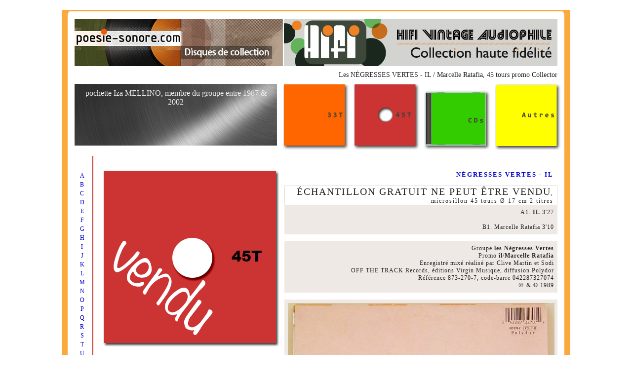

--- FILE ---
content_type: text/html; charset=UTF-8
request_url: http://poesie-sonore.com/negresses-vertes_il_promo_collector.html
body_size: 538044
content:
<!DOCTYPE html PUBLIC "-//W3C//DTD XHTML 1.0 Strict//EN" "http://www.w3.org/TR/xhtml1/DTD/xhtml1-strict.dtd">
<html xmlns="http://www.w3.org/1999/xhtml" xml:lang="fr-FR">
<head>
	<title>Les Négresses Vertes - IL - Marcelle Ratafia, disque vinyle promo 45 tours dans Collector's Boutique pour POESIE-SONORE.COM </title> 	
	<meta http-equiv="content-type" content="text/html; charset = utf-8" />
	<meta name="description" content="Disque vinyle promotionnel 45 tours 2 titres Collector des N&Eacute;GRESSES VERTES - IL/Marcelle Ratafia échantillon gratuit ne peut être vendu dans Collector's Boutique" />
	<meta name="keywords" content="Négresses Vertes, IL, Marcelle Ratafia, disque, vinyle, 45 tours, Collector, promo, microsillon, échantillon gratuit, ne peut être vendu" />	
	<meta name="language" content="fr" />
<meta name="owner" content="Christophe BEDEL - POESIE-SONORE.COM pour Collector's Boutique" />
	<meta name="author" content="Christophe Bedel, Webmestre éditorial - Collectionneur" />
<meta name="publisher" content="CB | Christophe Bedel | Collectors Boutique" />
	<meta name="copyright" content="Copyright CB Christophe Bedel - Collector Boutique | Poesie-Sonore.com" />
	<meta name="DC.title" content="Anne Bourgouin, Programmation PHP, Webdesign, Amour" />
	<meta name="identifier-url" content="http://www.poesie-sonore.com/" />
	<link rel="shortcut icon" href="favicon.ico" type="image/x-icon" /> 
	<link href="style.css" rel="stylesheet" type="text/css" />
	<script type="text/javascript">
  (function(i,s,o,g,r,a,m){i['GoogleAnalyticsObject']=r;i[r]=i[r]||function(){
  (i[r].q=i[r].q||[]).push(arguments)},i[r].l=1*new Date();a=s.createElement(o),
  m=s.getElementsByTagName(o)[0];a.async=1;a.src=g;m.parentNode.insertBefore(a,m)
  })(window,document,'script','//www.google-analytics.com/analytics.js','ga');
  ga('create', 'UA-8728800-3', 'auto');
  ga('send', 'pageview');
	</script>
</head>
<body id="nav">
<div id="christophe_bedel">
<div id="coin_HG"></div>
	<div id="coin_HD"></div>
	<div id="main_poesie_sonore">
		<div id="collectors-boutique-web">
			<div id="collectors-hifivintage">
				<a id="collectors-boutique" href="http://www.poesie-sonore.com/" title="Poesie-Sonore.com, disques de collection, rares disques Collectors à vendre"><img src="images_cb/poesie-sonore_collector-boutique.png" alt="POESIE-SONORE.COM, Disques Collectors rares pour collectionneurs et future Collector Boutique" title="ReVente de rares disques Collectors de collection pour création d'une future Collector Boutique Vintage POESIE-SONORE.COM" /></a>

				<a id="hifi-vintage" href="http://www.hifi-vintage-audiophile.fr/" title="HiFi Vintage Audiophile, haute-fidélité de qualité depuis 2010"><img src="images_cb/hifi-vintage-audiophile_bandeau_collection.png" alt="Hifi Vintage Audiophile, le site de référence de la haute-fidélité de collection restaurée" title="Collection Haute-Fidélité Vintage Audiophile de qualité et de référence par HiFi-Vintage-Audiophile.fr" /></a>			
			</div><!--/collectors-hifivintage-->

			<h1 id="collectors-boutique-accueil">Les N&Eacute;GRESSES VERTES - IL / Marcelle Ratafia, 45 tours promo Collector</h1>

			<p id="collector-boutik-poesie-sonore">
<span>pochette Iza MELLINO, membre du groupe entre 1987 &amp; 2002<span class="tag_hover">&copy; <strong>COLLECTOR BOUTIQUE &ndash; PO&Eacute;SIE SONORE</strong></span>			</p>
			<div id="categories-disques-collectors">
				<ul id="collectors-boutique-disques">
					<li>	<a class="bg_rond_33Tours disk_cat" href="33Tours.html" title="Retrouvez tous les articles de la catégorie HiFi 33Tours dans Collector boutique"></a></li>
					<li>	<a class="bg_rond_45Tours disk_cat" href="45Tours.html" title="Retrouvez tous les articles de la catégorie HiFi 45Tours dans Collector boutique"></a></li>
					<li>	<a class="bg_rond_cd disk_cat" href="cd.html" title="Retrouvez tous les articles de la catégorie cd dans Collector boutique"></a></li>
					<li>	<a class="bg_rond_autres_supports disk_cat" href="autres_supports.html" title="Retrouvez tous les articles de la catégorie F&ecirc;te tourn&eacute;e dans Collector boutique"></a></li>
				</ul>
			</div><!--/categories-boutique-collectors-->
			<div id="boutique-collectors-vyniles">
				<div id="catalogue" class="bord_droit_45Tours">
					<ul>
					<li><a class="recherche_alpha" href="recherche-A.html" title="Titres et Artistes disponibles en A">A</a></li>
					<li><a class="recherche_alpha" href="recherche-B.html" title="Titres et Artistes disponibles en B">B</a></li>
					<li><a class="recherche_alpha" href="recherche-C.html" title="Titres et Artistes disponibles en C">C</a></li>
					<li><a class="recherche_alpha" href="recherche-D.html" title="Titres et Artistes disponibles en D">D</a></li>
					<li><a class="recherche_alpha" href="recherche-E.html" title="Titres et Artistes disponibles en E">E</a></li>
					<li><a class="recherche_alpha" href="recherche-F.html" title="Titres et Artistes disponibles en F">F</a></li>
					<li><a class="recherche_alpha" href="recherche-G.html" title="Titres et Artistes disponibles en G">G</a></li>
					<li><a class="recherche_alpha" href="recherche-H.html" title="Titres et Artistes disponibles en H">H</a></li>
					<li><a class="recherche_alpha" href="recherche-I.html" title="Titres et Artistes disponibles en I">I</a></li>
					<li><a class="recherche_alpha" href="recherche-J.html" title="Titres et Artistes disponibles en J">J</a></li>
					<li><a class="recherche_alpha" href="recherche-K.html" title="Titres et Artistes disponibles en K">K</a></li>
					<li><a class="recherche_alpha" href="recherche-L.html" title="Titres et Artistes disponibles en L">L</a></li>
					<li><a class="recherche_alpha" href="recherche-M.html" title="Titres et Artistes disponibles en M">M</a></li>
					<li><a class="recherche_alpha" href="recherche-N.html" title="Titres et Artistes disponibles en N">N</a></li>
					<li><a class="recherche_alpha" href="recherche-O.html" title="Titres et Artistes disponibles en O">O</a></li>
					<li><a class="recherche_alpha" href="recherche-P.html" title="Titres et Artistes disponibles en P">P</a></li>
					<li><a class="recherche_alpha" href="recherche-Q.html" title="Titres et Artistes disponibles en Q">Q</a></li>
					<li><a class="recherche_alpha" href="recherche-R.html" title="Titres et Artistes disponibles en R">R</a></li>
					<li><a class="recherche_alpha" href="recherche-S.html" title="Titres et Artistes disponibles en S">S</a></li>
					<li><a class="recherche_alpha" href="recherche-T.html" title="Titres et Artistes disponibles en T">T</a></li>
					<li><a class="recherche_alpha" href="recherche-U.html" title="Titres et Artistes disponibles en U">U</a></li>
					<li><a class="recherche_alpha" href="recherche-V.html" title="Titres et Artistes disponibles en V">V</a></li>
					<li><a class="recherche_alpha" href="recherche-W.html" title="Titres et Artistes disponibles en W">W</a></li>
					<li><a class="recherche_alpha" href="recherche-X.html" title="Titres et Artistes disponibles en X">X</a></li>
					<li><a class="recherche_alpha" href="recherche-Y.html" title="Titres et Artistes disponibles en Y">Y</a></li>
					<li><a class="recherche_alpha" href="recherche-Z.html" title="Titres et Artistes disponibles en Z">Z</a></li>
					<li><a class="recherche_alpha" href="recherche-0-9.html" title="Titres et Artistes disponibles en 0-9">0-9</a></li>
					</ul>
				</div><!--/catalogue-->
				<div id="liste_disques">
					<h2></h2>
					<p id="liste_prix_collectors"><img id="archives_collectors_vendus" src="images_cb/45Tours_vendu.png" alt="Disque Collector vendu par POESIE-SONORE.COM, votre boutique de disques de collection promo" title="Collector vendu par POESIE-SONORE.COM, votre boutique de disques samplers promo et collectors" /> </p>


				</div><!--/liste_disques-->
				<div id="article-boutique-cb">
					<h1></h1>
	
					<h2 class="h2_boutique">
<a class="index_negresses-vertes_il_promo_collector bg_index_negresses-vertes_il_promo_collector" href="negresses-vertes_il_promo_collector.html" title="">N&Eacute;GRESSES VERTES - IL<span class="pochette_nouveaute"><img class="calage_h2" src="images_cb/negresses-vertes_il_promo.jpg" alt="recto du 45 tours promo Collector des Négresses Vertes - IL dans POESIE-SONORE.COM" title="pochette recto du 45 tours promotionnel Collector des Négresses Vertes - IL, pochette Iza Mellino" /></span></a></h2>
<h3 class="h3_boutique"><span class="big">&Eacute;CHANTILLON GRATUIT NE PEUT ÊTRE VENDU</span>, microsillon 45 tours &Oslash; 17 cm 2 titres</h3><p class="chapo">A1. <strong>IL</strong> 3'27<br />
<br />
B1. Marcelle Ratafia 3'10</p><p class="chapo">Groupe <strong>les Négresses Vertes</strong><br />
Promo <strong>il</strong>/<span class="gras">Marcelle Ratafia</span><br />
Enregistré mixé réalisé par Clive Martin et Sodi<br />
OFF THE TRACK Records, éditions Virgin Musique, diffusion Polydor<br />
Référence 873-270-7, code-barre 042287327074<br /> 
℗ &amp; &copy; 1989</p><p class="chapo"><img src="images_cb/negresses-vertes_il_promo_verso.jpg" alt="pochette verso des Négresses Vertes - 45 tours promo Il - Marcelle Ratafia" title="pochette verso du 45 tours promotionnel Collector des Négresses Vertes - Il/Marcelle Ratafia dans Poesie-Sonore.com pour Collector's Boutique" /><br />
<br />
Le lettrage du nom du groupe <span class="gras">LES NEGRESSES VERTES</span> au recto est composé de minuscules dessins de personnages ou d'animaux en ombres chinoises, particularité reprise sur chaque face du disque pour indiquer le côté A ou le coté B<br />
<br />
<img src="images_cb/negresses-vertes_il_45-tours_promo.jpg" alt="label central du 45 tours promo des Négresses Vertes - Il" title="label central du 45 tours promo orangé face A - Il des NEGRESSES VERTES dans Poesie-Sonore.com" /><br />
<br />
Très beau pressage PDO en état magnifique, comme neuf ! Admirez le <em>Design</em> du label central plutôt orangé, avec juste le dessin d'un &laquo; il &raquo; figurant les jambes d'un marcheur<br />
<br />
<img src="images_cb/negresses-vertes_marcelle-ratafia_promo.jpg" alt="Marcelle Ratafia, face B du 45 tours promo des Négresses Vertes" title="face B du 45 tours Collector Marcelle Ratafia des NEGRESSES VERTES dans Poesie-Sonore.com" /><br />
<br />
Disque vinyle microsillon promo en parfait état, avec sticker dorsal bicolore bleu/blanc <span class="big">NE PEUT ÊTRE VENDU - &Eacute;CHANTILLON GRATUIT</span> &ndash; Pochette couleurs en papier épais au fini brut, non glacé, imprimée en France par Montreuil Offset, présentée par POESIE-SONORE.COM en excellent état, comme neuve ! Les (a)mateurs de belles pochettes sont d'ailleurs aimablement conviés à aller mirer de près celle de leur rare 45 tours promo Collector &laquo; <a href="negresses-vertes_mlah-pour-89_collector.html" title="rare vinyle promotionnel Collector des Négresses Vertes - Zobi la mouche dans POESIE-SONORE.COM">Zobi la mouche</a> &raquo;, modèle d'esthétisme dans le genre.</p><h3 class="h3_boutique">SP PROMO <a href="contact.html" title="45 tours Collector promo des NEGRESSES VERTES VENDU dans Poesie-Sonore.com">VENDU pour la Boutique</a>, merci !</h3><p class="chapo">Source : radio d'IL de France</p>				</div><!--/article-boutique-cb-->
			</div>
			<div id="footer_cb">
				<div id="pied_de_page">
					<ul>
<li id="pdp1"><span class="blanc">&copy;b <sup>2014/2025</sup></span> Re&#x2117;roduction interdite (<sup>ici</sup>)</li> 
<li class="pdp_liens"><a href="nouveautes.html" title="nouveautés disco graphiques sonopoétiques">NOUVEAUT&Eacute;S</a></li>  
<li class="pdp_liens"><a href="tarifs.html" title="Prestations sonopoétiques">PRESTATIONS</a></li>	
<li class="pdp_liens"><a href="mentions.html" title="les gars, légalisation !">MENTIONS</a></li>		
<li class="pdp_liens"><a href="contact.html" title="contacter Poesie-Sonore.com">CONTACT</a></li> 
						<li id="developpeur">Réalisation <span class="gras">AB Projets Web</span></li>
					</ul>			
				</div><!--/pied_de_page-->
				<div id="pied_de_page2">
						<div class="rubrique">	
							<a class="rubriques" href="catalogue.html" title="Allez vers la page CATALOGUE">CATALOGUE</a>
							<div>
								<ul>
<li class="h3_pdp">33 TOURS</li>				<li><a href="alice-dona_de-la-tendresse_album-white-label_test-pressing_collector.html" title="Vous visualisez la page Alice DONA - De la tendresse [AC&Eacute;TATE + White Label]">Alice DONA - De la tendresse [AC&Eacute;TATE + White Label]</a></li>
				<li><a href="allianz-top-pop_picture-disc-promotionnel.html" title="Vous visualisez la page ALLIANZ - Top pop for young people">ALLIANZ - Top pop for young people</a></li>
				<li><a href="amc-feiert-20-jahre_picture-disc-promotionnel.html" title="Vous visualisez la page AMC feiert 20 jahre">AMC feiert 20 jahre</a></li>
				<li><a href="andre-malraux_discours-mai-1968_lp-acetate-30cm_collector.html" title="Vous visualisez la page André MALRAUX - Discours de mai 68 [AC&Eacute;TATE]">André MALRAUX - Discours de mai 68 [AC&Eacute;TATE]</a></li>
				<li><a href="andre-verchuren_tangos_pasos-dobles_promo-collector.html" title="Vous visualisez la page André VERCHUREN - Tangos/Pasos-Dobles">André VERCHUREN - Tangos/Pasos-Dobles</a></li>
				<li><a href="art-blakey_jazz-messengers_jazz-messengers-70_white-label_test-pressing_collector.html" title="Vous visualisez la page Art BLAKEY - Jazz Messengers 70 [White Label]">Art BLAKEY - Jazz Messengers 70 [White Label]</a></li>
				<li><a href="az_compilations-85150_85151_white-labels_collector.html" title="Vous visualisez la page AZ - Compilations 85150/85151 [White Labels]">AZ - Compilations 85150/85151 [White Labels]</a></li>
				<li><a href="edition-beethoven_disque-de-demonstration.html" title="Vous visualisez la page BEETHOVEN - Disque de démonstration">BEETHOVEN - Disque de démonstration</a></li>
				<li><a href="benny-carter_oscar-peterson-quartet_alone-together.html" title="Vous visualisez la page Benny CARTER &amp; Oscar PETERSON Quartet - Alone together">Benny CARTER &amp; Oscar PETERSON Quartet - Alone together</a></li>
				<li><a href="bill-broonzy-story_volume-1_verve.html" title="Vous visualisez la page Big Bill BROONZY - Last session volume 1">Big Bill BROONZY - Last session volume 1</a></li>
				<li><a href="billy-joe-royal_white-label_test-pressing_collector.html" title="Vous visualisez la page Billy Joe ROYAL - Test Pressing [White Label]">Billy Joe ROYAL - Test Pressing [White Label]</a></li>
				<li><a href="bobby-and-the-midnites_where-the-beat-meets-the-street_promo_collector.html" title="Vous visualisez la page BOBBY &amp; THE MIDNITES - Where the beat meets the street">BOBBY &amp; THE MIDNITES - Where the beat meets the street</a></li>
				<li><a href="brasil-export_brussels-1973-trade-fair.html" title="Vous visualisez la page BRASIL EXPORT 73 - Brussels Trade Fair">BRASIL EXPORT 73 - Brussels Trade Fair</a></li>
				<li><a href="4-slows-enchaines_collector.html" title="Vous visualisez la page CBS - 4 slows enchaînés">CBS - 4 slows enchaînés</a></li>
				<li><a href="cbs_slows-87-special-djs_collector.html" title="Vous visualisez la page CBS - Slows 87">CBS - Slows 87</a></li>
				<li><a href="charlie-(5)_lp-promo_collector.html" title="Vous visualisez la page CHARLIE - Charlie (5)">CHARLIE - Charlie (5)</a></li>
				<li><a href="cher_love-and-understanding_remixes-promo_collector.html" title="Vous visualisez la page CHER - Love and understanding">CHER - Love and understanding</a></li>
				<li><a href="chris-de-burgh_flying-colours_promo.html" title="Vous visualisez la page Chris DE BURGH - Flying colours">Chris DE BURGH - Flying colours</a></li>
				<li><a href="christine-mcvie_love-will-show-us-how_promo_collector.html" title="Vous visualisez la page Christine McVIE - Love will show us how">Christine McVIE - Love will show us how</a></li>
				<li><a href="cliff-richard_now-you-see-me_now-you-dont.html" title="Vous visualisez la page Cliff RICHARD - Now you see me, now you don't">Cliff RICHARD - Now you see me, now you don't</a></li>
				<li><a href="coca-cola_chansons_mini-33t_promo_collector.html" title="Vous visualisez la page COCA-COLA Chansons">COCA-COLA Chansons</a></li>
				<li><a href="coca-cola_disco_mini-33t_promo_collector.html" title="Vous visualisez la page COCA-COLA Disco">COCA-COLA Disco</a></li>
				<li><a href="cold-chisel_east_lp-promo_collector.html" title="Vous visualisez la page COLD CHISEL - East">COLD CHISEL - East</a></li>
				<li><a href="concrete-blonde_caroline_promo_collector.html" title="Vous visualisez la page CONCRETE BLONDE - Caroline">CONCRETE BLONDE - Caroline</a></li>
				<li><a href="declaration-fiscale-1964_collector.html" title="Vous visualisez la page D&Eacute;CLARATION (fiscale) 1964">D&Eacute;CLARATION (fiscale) 1964</a></li>
				<li><a href="Succes-de-Paris.html" title="Vous visualisez la page DELHAY/LECOUDE - Succès de Paris">DELHAY/LECOUDE - Succès de Paris</a></li>
				<li><a href="dizzy-gillespie_sonny-rollins_sonny-stitt-sessions.html" title="Vous visualisez la page Dizzy GILLESPIE - Sonny Rollins / Sonny Stitt sessions">Dizzy GILLESPIE - Sonny Rollins / Sonny Stitt sessions</a></li>
				<li><a href="django-reinhardt_lp-73610_white-label_collector.html" title="Vous visualisez la page Django REINHARDT n°73610 [White Label]">Django REINHARDT n°73610 [White Label]</a></li>
				<li><a href="anton-dvorak-symphonie-du-nouveau-monde-extraits.html" title="Vous visualisez la page DVORAK - Symphonie du Nouveau Monde (extraits) - MIKAL">DVORAK - Symphonie du Nouveau Monde (extraits) - MIKAL</a></li>
				<li><a href="eddie-money_where-s-the-party_promo_collector.html" title="Vous visualisez la page Eddie MONEY - Where's the party?">Eddie MONEY - Where's the party?</a></li>
				<li><a href="emi-christmas-1974_sampler_collector.html" title="Vous visualisez la page EMI Christmas 1974">EMI Christmas 1974</a></li>
				<li><a href="encyclopaedia-universalis_compilation-1972.html" title="Vous visualisez la page ENCYCLOPAEDIA UNIVERSALIS 1972">ENCYCLOPAEDIA UNIVERSALIS 1972</a></li>
				<li><a href="erato_concert-sur-3-siecles_lp-promo_collector.html" title="Vous visualisez la page ERATO - Concert sur 3 siècles">ERATO - Concert sur 3 siècles</a></li>
				<li><a href="flesh-for-lulu_final-vinyl_and-live-flesh_promo-collector.html" title="Vous visualisez la page FLESH FOR LULU - Final vinyl (and live flesh)">FLESH FOR LULU - Final vinyl (and live flesh)</a></li>
				<li><a href="George-Winston_December_promo.html" title="Vous visualisez la page George WINSTON - December">George WINSTON - December</a></li>
				<li><a href="gilles-langoureau_LP-promo_collector.html" title="Vous visualisez la page Gilles LANGOUREAU">Gilles LANGOUREAU</a></li>
				<li><a href="Hommage-a-Mado-ROBIN.html" title="Vous visualisez la page Hommage à Mado ROBIN">Hommage à Mado ROBIN</a></li>
				<li><a href="honda_wake-up_picture-disc_compilation-promo-collector.html" title="Vous visualisez la page HONDA - Wake up!">HONDA - Wake up!</a></li>
				<li><a href="jacques-vandevoorde_depliant-dedicace_collector.html" title="Vous visualisez la page Jacques VANDEVOORDE - Miserere [dédicacé]">Jacques VANDEVOORDE - Miserere [dédicacé]</a></li>
				<li><a href="jean-marc-biencourt_jingles-d-imitations_collector.html" title="Vous visualisez la page Jean-Marc BIENCOURT - Jingles d'imitations">Jean-Marc BIENCOURT - Jingles d'imitations</a></li>
				<li><a href="jimmy-hall_cadillac-tracks_promo_collector.html" title="Vous visualisez la page Jimmy HALL - Cadillac tracks">Jimmy HALL - Cadillac tracks</a></li>
				<li><a href="joe-dassin_radio-france_collector.html" title="Vous visualisez la page Joe DASSIN - CBS 66343 (Radio France)">Joe DASSIN - CBS 66343 (Radio France)</a></li>
				<li><a href="john-cale_music-for-a-new-society.html" title="Vous visualisez la page John CALE - Music for a new society">John CALE - Music for a new society</a></li>
				<li><a href="jon-anderson_animation_promo.html" title="Vous visualisez la page Jon ANDERSON - Animation">Jon ANDERSON - Animation</a></li>
				<li><a href="krokus_hardware_white-label-test-pressing_collector.html" title="Vous visualisez la page KROKUS - Hardware [White Label/Test Pressing]">KROKUS - Hardware [White Label/Test Pressing]</a></li>
				<li><a href="TRIBUNE-de-GENEVE_compilation.html" title="Vous visualisez la page la TRIBUNE de GEN&Egrave;VE">la TRIBUNE de GEN&Egrave;VE</a></li>
				<li><a href="lbs-action_picture-disc-promo.html" title="Vous visualisez la page LBS - Action">LBS - Action</a></li>
				<li><a href="lbs-aurum_lp-picture-disc-promo.html" title="Vous visualisez la page LBS - Aurum">LBS - Aurum</a></li>
				<li><a href="ils-ont-tous-copie-voici-les-preuves_mini-33t_collector.html" title="Vous visualisez la page Le MONDE de la MUSIQUE/T&Eacute;L&Eacute;RAMA - Les copieurs">Le MONDE de la MUSIQUE/T&Eacute;L&Eacute;RAMA - Les copieurs</a></li>
				<li><a href="Level-42_Level-42_promo.html" title="Vous visualisez la page LEVEL 42 - Level 42">LEVEL 42 - Level 42</a></li>
				<li><a href="lionel-hampton_jazz-in-jazz_lp-white-label_collector.html" title="Vous visualisez la page Lionel HAMPTON - Jazz in jazz [White Label]">Lionel HAMPTON - Jazz in jazz [White Label]</a></li>
				<li><a href="Madleen-Kane_rough-diamond.html" title="Vous visualisez la page Madleen KANE - Rough diamond">Madleen KANE - Rough diamond</a></li>
				<li><a href="magnum-bonum_gigolo_english-version_collector.html" title="Vous visualisez la page MAGNUM BONUM - Gigolo (english version)">MAGNUM BONUM - Gigolo (english version)</a></li>
				<li><a href="maurice-bitter_chants-et-danses-d-argentine_lp-dedicace_collector.html" title="Vous visualisez la page Maurice BITTER - Chants et danses d'Argentine [dédicacé]">Maurice BITTER - Chants et danses d'Argentine [dédicacé]</a></li>
				<li><a href="MAXELL_Rock-sampler.html" title="Vous visualisez la page MAXELL - Rock Sampler">MAXELL - Rock Sampler</a></li>
				<li><a href="nathalie-cardone_populaire_maxi-33_promo_collector.html" title="Vous visualisez la page Nathalie CARDONE - Populaire">Nathalie CARDONE - Populaire</a></li>
				<li><a href="orchestre-philharmonique-montpellier_berlioz_saison-1988.html" title="Vous visualisez la page O.P.R. MONTPELLIER - Berlioz 1988">O.P.R. MONTPELLIER - Berlioz 1988</a></li>
				<li><a href="ofra-haza_love-song_promo_collector.html" title="Vous visualisez la page Ofra HAZA - Love song">Ofra HAZA - Love song</a></li>
				<li><a href="patti-flynn_with-love-to-you_lp-dedicace_collector.html" title="Vous visualisez la page Patti FLYNN - With love to you [dédicacé]">Patti FLYNN - With love to you [dédicacé]</a></li>
				<li><a href="Polydor_les-geants-de-l-ete_volume2.html" title="Vous visualisez la page POLYDOR - les géants de l'été volume 2">POLYDOR - les géants de l'été volume 2</a></li>
				<li><a href="ricky-amigos_delirios_lp-promo_collector.html" title="Vous visualisez la page RICKY AMIGOS - Delirios [White Label]">RICKY AMIGOS - Delirios [White Label]</a></li>
				<li><a href="rock-around-the-world_radio-show_lp_collector.html" title="Vous visualisez la page ROCK AROUND THE WORLD radio show">ROCK AROUND THE WORLD radio show</a></li>
				<li><a href="roger-bourdin_timing-8_confidences-d-un-flutiste_lp-promo_collector.html" title="Vous visualisez la page Roger BOURDIN - TIMING 8, Confidences d'un flûtiste">Roger BOURDIN - TIMING 8, Confidences d'un flûtiste</a></li>
				<li><a href="roger-vermeer_rumba_cha-cha-cha_promo-collector.html" title="Vous visualisez la page Roger VERMEER - Rumba/Cha-cha-cha">Roger VERMEER - Rumba/Cha-cha-cha</a></li>
				<li><a href="sad-cafe_ole_lp-promo_collector.html" title="Vous visualisez la page SAD CAF&Eacute; - Olé">SAD CAF&Eacute; - Olé</a></li>
				<li><a href="scholler_in-scholler-ist-musik_picture-disc-promo.html" title="Vous visualisez la page SCHÖLLER - In Schöller ist Musik">SCHÖLLER - In Schöller ist Musik</a></li>
				<li><a href="sigue-sigue-sputnick_flaunt-it_white-label_collector.html" title="Vous visualisez la page SIGUE SIGUE SPUTNICK - Flaunt it [White Label]">SIGUE SIGUE SPUTNICK - Flaunt it [White Label]</a></li>
				<li><a href="sonolor_voeux-sonores_mini-33t_promo-monoface_collector.html" title="Vous visualisez la page SONOLOR - V&oelig;ux sonores 1975">SONOLOR - V&oelig;ux sonores 1975</a></li>
				<li><a href="sophie-marceau_certitude_album-white-label_test-pressing_collector.html" title="Vous visualisez la page Sophie MARCEAU - Certitude [White Label]">Sophie MARCEAU - Certitude [White Label]</a></li>
				<li><a href="stoffel_1950-1975_lp-promo-collector-depliant_25eme-anniversaire_collector.html" title="Vous visualisez la page STOFFEL &amp; FILS 1950-1975">STOFFEL &amp; FILS 1950-1975</a></li>
				<li><a href="t-pau_rage_white-label_collector.html" title="Vous visualisez la page T'PAU - Rage [White Label]">T'PAU - Rage [White Label]</a></li>
				<li><a href="TEPPAZ_Technique-spatio-dynamic_mini-33t_promo_collector.html" title="Vous visualisez la page TEPPAZ - Technique spatio-dynamic">TEPPAZ - Technique spatio-dynamic</a></li>
				<li><a href="empire_retro-33-tours-collector.html" title="Vous visualisez la page Théâtre de l'EMPIRE - compilation Rétro">Théâtre de l'EMPIRE - compilation Rétro</a></li>
				<li><a href="topaloff-verchuren_le-couple-ideal_en-direct-de-la-noce-en-folie_LP_white-label_test-pressing-Collector.html" title="Vous visualisez la page TOPALOFF-VERCHUREN - Le couple idéal [TP/WL]">TOPALOFF-VERCHUREN - Le couple idéal [TP/WL]</a></li>
				<li><a href="topaloff-verchuren_le-couple-ideal_en-direct-de-la-noce-en-folie_LP_Collector.html" title="Vous visualisez la page TOPALOFF~VERCHUREN - Le couple idéal [dédicacé]">TOPALOFF~VERCHUREN - Le couple idéal [dédicacé]</a></li>
				<li><a href="victoria-parry_love-and-devotion_maxi-white-label_collector.html" title="Vous visualisez la page Victoria PARRY - Love and devotion [White Label]">Victoria PARRY - Love and devotion [White Label]</a></li>
				<li><a href="westbound-sound_sampler-promo-collector.html" title="Vous visualisez la page WESTBOUND SOUND - Sampler promo">WESTBOUND SOUND - Sampler promo</a></li>
				<li><a href="wyoming-travel-commission_in-wyoming.html" title="Vous visualisez la page WYOMING TRAVEL COMMISSION - In Wyoming">WYOMING TRAVEL COMMISSION - In Wyoming</a></li>
				<li><a href="yann_continent-perdu_promo_collector.html" title="Vous visualisez la page YANN - Continent perdu (continue continue)">YANN - Continent perdu (continue continue)</a></li>
<li class="h3_pdp">45 TOURS</li>				<li><a href="lebriot_midem_1970_sp-promo_collector.html" title="Vous visualisez la page &Eacute;ditions musicales LEBRIOT - MIDEM 1970">&Eacute;ditions musicales LEBRIOT - MIDEM 1970</a></li>
				<li><a href="conforama_20-ans_sp-promo_collector.html" title="Vous visualisez la page 20ème anniversaire de CONFORAMA">20ème anniversaire de CONFORAMA</a></li>
				<li><a href="5000-volts_motion-man.html" title="Vous visualisez la page 5000 VOLTS - Motion man / Bye love">5000 VOLTS - Motion man / Bye love</a></li>
				<li><a href="abc_poison-arrow_promo.html" title="Vous visualisez la page ABC - Poison arrow">ABC - Poison arrow</a></li>
				<li><a href="abdel-djelil_elle-passe-sa-vie-en-voyage_promo.html" title="Vous visualisez la page Abdel DJELIL - Elle passe sa vie en voyage">Abdel DJELIL - Elle passe sa vie en voyage</a></li>
				<li><a href="abdul-hassan-orchestra_arabian-affair_desert-dance_promo.html" title="Vous visualisez la page ABDUL HASSAN ORCHESTRA - Arabian affair">ABDUL HASSAN ORCHESTRA - Arabian affair</a></li>
				<li><a href="adamo_inch-allah.html" title="Vous visualisez la page ADAMO - Inch'Allah">ADAMO - Inch'Allah</a></li>
				<li><a href="adamo_le-carosse-d-or_45t-promo_juke-box_tirage-limite_collector.html" title="Vous visualisez la page ADAMO - Le carosse d'or">ADAMO - Le carosse d'or</a></li>
				<li><a href="aftershock_always-thinking_45t-vente-interdite_monoface_collector.html" title="Vous visualisez la page AFTERSHOCK - Always thinking">AFTERSHOCK - Always thinking</a></li>
				<li><a href="al-jarreau_never-givin-up_45t-hors-commerce_white-label-collector.html" title="Vous visualisez la page Al JARREAU - Never givin' up [Test Pressing]">Al JARREAU - Never givin' up [Test Pressing]</a></li>
				<li><a href="alain-bashung_osez-josephine_collector.html" title="Vous visualisez la page Alain BASHUNG - Osez Joséphine">Alain BASHUNG - Osez Joséphine</a></li>
				<li><a href="alain-souchon_dandy_promo_collector.html" title="Vous visualisez la page Alain SOUCHON - Dandy">Alain SOUCHON - Dandy</a></li>
				<li><a href="alain-turban_mystique_promo_collector.html" title="Vous visualisez la page Alain TURBAN - Mystique [D&Eacute;DICAC&Eacute;]">Alain TURBAN - Mystique [D&Eacute;DICAC&Eacute;]</a></li>
				<li><a href="amii-stewart_knock-on-wood_promo_collector.html" title="Vous visualisez la page Amii STEWART - Knock on wood">Amii STEWART - Knock on wood</a></li>
				<li><a href="andre-verchuren_alma-espanola_promo.html" title="Vous visualisez la page André VERCHUREN - Alma española">André VERCHUREN - Alma española</a></li>
				<li><a href="andre-verchuren_un-certain-frisson_promo.html" title="Vous visualisez la page André VERCHUREN - Un certain frisson">André VERCHUREN - Un certain frisson</a></li>
				<li><a href="andy_david-williams_what-s-your-name_promo.html" title="Vous visualisez la page Andy &amp; David WILLIAMS - What's your name">Andy &amp; David WILLIAMS - What's your name</a></li>
				<li><a href="ann-sorel_sp-promo_quand-j-ai-si-mal_comme-on-croque-une-pomme_collector.html" title="Vous visualisez la page Ann SOREL - Quand j'ai si mal">Ann SOREL - Quand j'ai si mal</a></li>
				<li><a href="annie-cordy_le-rock-a-medor_45t-white-label_test-pressing_cbs_collector.html" title="Vous visualisez la page Annie CORDY - Le rock à Médor [White Label]">Annie CORDY - Le rock à Médor [White Label]</a></li>
				<li><a href="antar_les-fables-de-la-fontaine_45t-promo_collector.html" title="Vous visualisez la page ANTAR - Les Fables de la Fontaine">ANTAR - Les Fables de la Fontaine</a></li>
				<li><a href="antoine-giacomoni_vieni-vieni_45t-promo_45t-promotionnel_collector.html" title="Vous visualisez la page Antoine GIACOMONI - Vieni vieni">Antoine GIACOMONI - Vieni vieni</a></li>
				<li><a href="anya_one-word.html" title="Vous visualisez la page ANYA - One word">ANYA - One word</a></li>
				<li><a href="art-mengo_cote-cour_45t-double-monotitre-promo_interdit-a-la-vente_collector.html" title="Vous visualisez la page Art MENGO - Côté cour">Art MENGO - Côté cour</a></li>
				<li><a href="attention-a-la-marche_slow-d-enfer_des-promesses_45t-interdit-a-la-vente_collector.html" title="Vous visualisez la page ATTENTION &Agrave; LA MARCHE - Slow d'enfer">ATTENTION &Agrave; LA MARCHE - Slow d'enfer</a></li>
				<li><a href="axel-bauer_jessy_le-tunnel_promo.html" title="Vous visualisez la page Axel BAUER - Jessy">Axel BAUER - Jessy</a></li>
				<li><a href="axel-bauer_l-arc-en-ciel_promo.html" title="Vous visualisez la page Axel BAUER - L'arc-en-ciel">Axel BAUER - L'arc-en-ciel</a></li>
				<li><a href="barges_la-pitxuri.html" title="Vous visualisez la page BARGES - La pitxuri">BARGES - La pitxuri</a></li>
				<li><a href="barry-white_put-me-in-your-mix_45t-hors-commerce-promo_collector.html" title="Vous visualisez la page Barry WHITE - Put me in your mix (radio edit)">Barry WHITE - Put me in your mix (radio edit)</a></li>
				<li><a href="bassline-boys_we-will-rock-you_vente-interdite_echantillon-gratuit.html" title="Vous visualisez la page BASSLINE BOYS - We will rock you">BASSLINE BOYS - We will rock you</a></li>
				<li><a href="battiato_cuccurucucu_promo.html" title="Vous visualisez la page BATTIATO - Cuccurucucu">BATTIATO - Cuccurucucu</a></li>
				<li><a href="bb-doc_lolo-ganzaman_nul-edge_45t-hors-commerce_promo_collector.html" title="Vous visualisez la page BB DOC - Lolo ganzaman / Nul edge">BB DOC - Lolo ganzaman / Nul edge</a></li>
				<li><a href="bee-gees_paying-the-price-of-love_remix-promo_collector.html" title="Vous visualisez la page BEE GEES - Paying the price of love">BEE GEES - Paying the price of love</a></li>
				<li><a href="bernard-lavilliers_saigon_45t-promo-monoface-monotitre_collector.html" title="Vous visualisez la page Bernard LAVILLIERS - Saïgon">Bernard LAVILLIERS - Saïgon</a></li>
				<li><a href="bibie_en-souvenir-de-moi_chanson-de-nuit_test-pressing_pre-planning-collector.html" title="Vous visualisez la page BIBIE - En souvenir de moi [Pré-Planning]">BIBIE - En souvenir de moi [Pré-Planning]</a></li>
				<li><a href="BIG-T_scotch-whisky_45t-promo-collector.html" title="Vous visualisez la page BIG T Scotch whisky - Europe 1">BIG T Scotch whisky - Europe 1</a></li>
				<li><a href="bill-haley_musique-du-film-chaussettes-phildar_45t-promo_collector.html" title="Vous visualisez la page Bill HALEY &amp; the Comets - Chaussettes PHILDAR">Bill HALEY &amp; the Comets - Chaussettes PHILDAR</a></li>
				<li><a href="bill-labounty_livin-it-up_promo_collector.html" title="Vous visualisez la page Bill LABOUNTY - Livin'it up">Bill LABOUNTY - Livin'it up</a></li>
				<li><a href="bill-pritchard_number-five_promo.html" title="Vous visualisez la page Bill PRITCHARD - Number five">Bill PRITCHARD - Number five</a></li>
				<li><a href="billy-swan_lover-please_promo_collector.html" title="Vous visualisez la page Billy SWAN - Lover please">Billy SWAN - Lover please</a></li>
				<li><a href="black_fly-up-to-the-moon_promo.html" title="Vous visualisez la page BLACK - Fly up to the moon">BLACK - Fly up to the moon</a></li>
				<li><a href="black_you-re-a-big-girl-now_45t-promo_collector.html" title="Vous visualisez la page BLACK - You're a big girl now">BLACK - You're a big girl now</a></li>
				<li><a href="bob-geldof_love-or-something_promo.html" title="Vous visualisez la page Bob GELDOF - Love or something">Bob GELDOF - Love or something</a></li>
				<li><a href="bonnie-raitt_baby-come-back_promo_collector.html" title="Vous visualisez la page Bonnie RAITT - Baby come back">Bonnie RAITT - Baby come back</a></li>
				<li><a href="boons_the-score_promo_collector.html" title="Vous visualisez la page BOONS - The score">BOONS - The score</a></li>
				<li><a href="boris-djian_je-t-aime-encore_promo_collector.html" title="Vous visualisez la page Boris DJIAN - Je t'aime encore">Boris DJIAN - Je t'aime encore</a></li>
				<li><a href="boum-bomo_hit-parade_discotheque-bomo.html" title="Vous visualisez la page Boum BOMO - Hit-parades">Boum BOMO - Hit-parades</a></li>
				<li><a href="brian-wilson_love-and-mercy_promo.html" title="Vous visualisez la page Brian WILSON - Love and mercy">Brian WILSON - Love and mercy</a></li>
				<li><a href="camouflage_heaven_radio-mix_45t-monoface_monotitre_promo_collector.html" title="Vous visualisez la page CAMOUFLAGE - Heaven (I want you)">CAMOUFLAGE - Heaven (I want you)</a></li>
				<li><a href="caravelli_ep-promo-lotus_collector.html" title="Vous visualisez la page CARAVELLI pour LOTUS">CARAVELLI pour LOTUS</a></li>
				<li><a href="carlos-alberto-irigaray_navidad-criolla_magnificat_45t-promo_collector.html" title="Vous visualisez la page Carlos Alberto IRIGARAY - Navidad Criolla">Carlos Alberto IRIGARAY - Navidad Criolla</a></li>
				<li><a href="caroline-loeb_mots-croises_45t-hors-commerce_collector.html" title="Vous visualisez la page Caroline LOEB - Mots croisés / Le téléfon">Caroline LOEB - Mots croisés / Le téléfon</a></li>
				<li><a href="cathy_tout-est-litterature_fleur-bleue_45t-promo_collector.html" title="Vous visualisez la page CATHY - Tout est littérature">CATHY - Tout est littérature</a></li>
				<li><a href="center_navsiegda_45t-promo_collector.html" title="Vous visualisez la page CENTER - Navsiegda">CENTER - Navsiegda</a></li>
				<li><a href="7eme-congres-national-de-la-bonneterie_grenoble-juin-1961_test-pressing-collector.html" title="Vous visualisez la page Chant du 7ème Congrès de la BONNETERIE (TP dédicacé)">Chant du 7ème Congrès de la BONNETERIE (TP dédicacé)</a></li>
				<li><a href="charles-borelli_georges-solchany_45t-promotionnel-collector.html" title="Vous visualisez la page Charles BORELLI présente Georges SOLCHANY">Charles BORELLI présente Georges SOLCHANY</a></li>
				<li><a href="charles-dumont_je-t-aime_nuit-blanche-a-honfleur.html" title="Vous visualisez la page Charles DUMONT - Je t'aime / Nuit blanche à Honfleur">Charles DUMONT - Je t'aime / Nuit blanche à Honfleur</a></li>
				<li><a href="charlie-spahn_loving-you-loving-me_promo.html" title="Vous visualisez la page Charlie SPAHN - Loving you, loving me">Charlie SPAHN - Loving you, loving me</a></li>
				<li><a href="cher_gypsys-tramps-and-thieves_45t-white-label_test-pressing_collector.html" title="Vous visualisez la page CHER - Gypsys, tramps and thieves [White Label]">CHER - Gypsys, tramps and thieves [White Label]</a></li>
				<li><a href="china-crisis_black-man-ray_45t-promo_collector.html" title="Vous visualisez la page CHINA CRISIS - Black man ray">CHINA CRISIS - Black man ray</a></li>
				<li><a href="chopper_lili_45t-white-label_test-pressing_cbs_collector.html" title="Vous visualisez la page CHOPPER - Lili/Heidi bleib blu [White Label]">CHOPPER - Lili/Heidi bleib blu [White Label]</a></li>
				<li><a href="chris-evers_ce-n-est-pas-une-vie_laisse-aller-le-rock-n-roll_collector.html" title="Vous visualisez la page Chris EVERS - Ce n'est pas une vie">Chris EVERS - Ce n'est pas une vie</a></li>
				<li><a href="Chris-Rea_I-can-hear-your-heartbeat.html" title="Vous visualisez la page Chris REA - I can hear your heart beat">Chris REA - I can hear your heart beat</a></li>
				<li><a href="chubby-checker_hank-ballard_the-twist_rare-45t_acetate-collector.html" title="Vous visualisez la page Chubby CHECKER/Hank BALLARD - The twist [Acétate]">Chubby CHECKER/Hank BALLARD - The twist [Acétate]</a></li>
				<li><a href="cinderella_nobody-s-fool.html" title="Vous visualisez la page CINDERELLA - Nobody's fool">CINDERELLA - Nobody's fool</a></li>
				<li><a href="claudia-brucken_absolute_whisper_promo.html" title="Vous visualisez la page Claudia BRÜCKEN - Absolute">Claudia BRÜCKEN - Absolute</a></li>
				<li><a href="coll_pretty-little-girl_45t_white-label_test-pressing_collector.html" title="Vous visualisez la page COLL - Pretty little girl [White Label]">COLL - Pretty little girl [White Label]</a></li>
				<li><a href="coluche_la-politique_revue-de-presse_45t-promo_echantillon-gratuit_collector.html" title="Vous visualisez la page COLUCHE - La politique (revue de presse)">COLUCHE - La politique (revue de presse)</a></li>
				<li><a href="dadje-meeting-time_ybo-libo_nango_45t_feuillet-promo_collector.html" title="Vous visualisez la page DADJE MEETING TIME - Ybo libo">DADJE MEETING TIME - Ybo libo</a></li>
				<li><a href="dalida_gigi-in-paradisco_45t-offert-par-bata_collector.html" title="Vous visualisez la page DALIDA - Gigi in paradisco">DALIDA - Gigi in paradisco</a></li>
				<li><a href="dan-reed-network_tiger-in-a-dress_promo_collector.html" title="Vous visualisez la page DAN REED NETWORK - Tiger in a dress">DAN REED NETWORK - Tiger in a dress</a></li>
				<li><a href="dani_papa-vient-d-epouser-la-bonne_darling-dollar_45t-promo_juke-box_collector.html" title="Vous visualisez la page DANI - Papa vient d'épouser la bonne">DANI - Papa vient d'épouser la bonne</a></li>
				<li><a href="daniel-leduc_soleil_45t-promotion_musidisc_collector.html" title="Vous visualisez la page Daniel LEDUC - Soleil">Daniel LEDUC - Soleil</a></li>
				<li><a href="dave_hurlevent_derriere-un-sourire_45t-promo_juke-box_collector.html" title="Vous visualisez la page DAVE - Hurlevent">DAVE - Hurlevent</a></li>
				<li><a href="david_david-welcome-to-the-boomtown_promo.html" title="Vous visualisez la page DAVID + DAVID - Welcome to the boomtown">DAVID + DAVID - Welcome to the boomtown</a></li>
				<li><a href="david_david_welcome-to-the-boomtown_monoface_promo_collector.html" title="Vous visualisez la page DAVID + DAVID - Welcome to the boomtown [monoface]">DAVID + DAVID - Welcome to the boomtown [monoface]</a></li>
				<li><a href="david-knopfler_lonely-is-the-night_promo.html" title="Vous visualisez la page David KNOPFLER - Lonely is the night">David KNOPFLER - Lonely is the night</a></li>
				<li><a href="david-koven_test-pressing_bord-a-bord_collector.html" title="Vous visualisez la page David KOVEN - Bord à bord [Test Pressing]">David KOVEN - Bord à bord [Test Pressing]</a></li>
				<li><a href="david-lindley_mercury-blues_promo_collector.html" title="Vous visualisez la page David LINDLEY - Mercury blues">David LINDLEY - Mercury blues</a></li>
				<li><a href="dead-or-alive_brand-new-lover_promo.html" title="Vous visualisez la page DEAD OR ALIVE - Brand new lover">DEAD OR ALIVE - Brand new lover</a></li>
				<li><a href="dean-martin_change-of-heart_45t-monoface_white-label_test-pressing_collector.html" title="Vous visualisez la page Dean MARTIN - Change of heart [White Label]">Dean MARTIN - Change of heart [White Label]</a></li>
				<li><a href="decca_grundig_hi-fi-stereo.html" title="Vous visualisez la page DECCA/GRUNDIG - Hi-Fi Stéréo Phase 4">DECCA/GRUNDIG - Hi-Fi Stéréo Phase 4</a></li>
				<li><a href="dee-d-jackson_automatic-lover-88_45t_echantillon-test-pressing_collector.html" title="Vous visualisez la page Dee D. JACKSON - Automatic lover 88 [Test Pressing]">Dee D. JACKSON - Automatic lover 88 [Test Pressing]</a></li>
				<li><a href="demis-roussos_so-dreamy_promo.html" title="Vous visualisez la page Démis ROUSSOS - So dreamy">Démis ROUSSOS - So dreamy</a></li>
				<li><a href="demis-roussos_with-you_promo.html" title="Vous visualisez la page Démis ROUSSOS - With you">Démis ROUSSOS - With you</a></li>
				<li><a href="denis-pepin_marinette_j-avais-l-air-d-un-con_juke-box_collector.html" title="Vous visualisez la page Denis PEPIN - Marinette (j'avais l'air d'un con)">Denis PEPIN - Marinette (j'avais l'air d'un con)</a></li>
				<li><a href="diana-ross_chain-reaction_promo.html" title="Vous visualisez la page Diana ROSS - Chain reaction">Diana ROSS - Chain reaction</a></li>
				<li><a href="Diana-ROSS_chain-reaction.html" title="Vous visualisez la page Diana ROSS - Chain reaction (special dance mix)">Diana ROSS - Chain reaction (special dance mix)</a></li>
				<li><a href="dick-rivers_ainsi-soit-elle_monoface_promo.html" title="Vous visualisez la page Dick RIVERS - Ainsi soit-elle">Dick RIVERS - Ainsi soit-elle</a></li>
				<li><a href="disque-d-or_medeiros_pagny.html" title="Vous visualisez la page Disque d'Or Top 50 biface Glenn MEDEIROS &amp; Florent PAGNY">Disque d'Or Top 50 biface Glenn MEDEIROS &amp; Florent PAGNY</a></li>
				<li><a href="do-vissinga_porto-vecchio.html" title="Vous visualisez la page DO VISSINGA - Porto Vecchio">DO VISSINGA - Porto Vecchio</a></li>
				<li><a href="donna-summer_the-wanderer_45t-white-label_test-pressing_collector.html" title="Vous visualisez la page Donna SUMMER - The wanderer [White Label]">Donna SUMMER - The wanderer [White Label]</a></li>
				<li><a href="doobie-brothers_real-love_45t-echantillon_white-label_test-pressing_wea_collector.html" title="Vous visualisez la page DOOBIE BROTHERS - Real love [White Label]">DOOBIE BROTHERS - Real love [White Label]</a></li>
				<li><a href="dutch-diesel-goin-back-to-china.html" title="Vous visualisez la page DUTCH DIESEL - Goin' back to China">DUTCH DIESEL - Goin' back to China</a></li>
				<li><a href="elliott-murphy_texas_45t-special-promo_monoface_virgin_collector.html" title="Vous visualisez la page Elliott MURPHY - Closer">Elliott MURPHY - Closer</a></li>
				<li><a href="elton-john_easier-to-walk-away_promo.html" title="Vous visualisez la page Elton JOHN - Easier to walk away">Elton JOHN - Easier to walk away</a></li>
				<li><a href="elton-john_I-don-t-wanna-go-on_promo.html" title="Vous visualisez la page Elton JOHN - I don't wanna go on with you like that">Elton JOHN - I don't wanna go on with you like that</a></li>
				<li><a href="emmylou-harris_rose-of-cimarron_promo_collector.html" title="Vous visualisez la page Emmylou HARRIS - Rose of Cimarron">Emmylou HARRIS - Rose of Cimarron</a></li>
				<li><a href="enrico-macias_2-ailes-et-3-plumes_promo_collector.html" title="Vous visualisez la page Enrico MACIAS - 2 ailes &amp; 3 plumes">Enrico MACIAS - 2 ailes &amp; 3 plumes</a></li>
				<li><a href="enrico-macias_la-france-de-mon-enfance_45t-special-promotion_trema_collector.html" title="Vous visualisez la page Enrico MACIAS - La France de mon enfance">Enrico MACIAS - La France de mon enfance</a></li>
				<li><a href="Enrique_j-aime-j-aime_45t-dedicace-collector.html" title="Vous visualisez la page ENRIQU&Eacute; - J'aime, J'aime... [dédicacé]">ENRIQU&Eacute; - J'aime, J'aime... [dédicacé]</a></li>
				<li><a href="enzo-enzo_blanche-neige_45t-white-label_collector.html" title="Vous visualisez la page ENZO ENZO - Blanche Neige [White Label]">ENZO ENZO - Blanche Neige [White Label]</a></li>
				<li><a href="erik-montry_des-fleurs-et-des-fusils_ep_echantillon-barclay_ortf_collector.html" title="Vous visualisez la page Erik MONTRY - Des fleurs et des fusils">Erik MONTRY - Des fleurs et des fusils</a></li>
				<li><a href="ethnikolor_rare-sp-promo_collector.html" title="Vous visualisez la page ETHNIKOLOR">ETHNIKOLOR</a></li>
				<li><a href="francis-lemarque_l-orphelin-de-la-java_martin-circus_hey-disc-jockey_white-label-vogue_collector.html" title="Vous visualisez la page F.LEMARQUE/MARTIN CIRCUS - Succès de Paris [White Label]">F.LEMARQUE/MARTIN CIRCUS - Succès de Paris [White Label]</a></li>
				<li><a href="felix-potin_edition-speciale_inauguration-super-marche_45t-promo-collector.html" title="Vous visualisez la page F&Eacute;LIX POTIN - &Eacute;dition spéciale inauguration super-marché">F&Eacute;LIX POTIN - &Eacute;dition spéciale inauguration super-marché</a></li>
				<li><a href="famille-foux_un-tres-joyeux-noel-une-bonne-annee_45t-white-label_test-pressing_echantillon-barclay_collector.html" title="Vous visualisez la page FAMILLE FOUX - Un très joyeux Noël... [White Label]">FAMILLE FOUX - Un très joyeux Noël... [White Label]</a></li>
				<li><a href="farid_un-amour-montagne_promo.html" title="Vous visualisez la page FARID - Un amour montagne">FARID - Un amour montagne</a></li>
				<li><a href="felix-fairano_acetate-ep-disques-pyral_l-echo-du-monde_collector.html" title="Vous visualisez la page Félix FAIRANO - Moi je n'suis pas pressé [AC&Eacute;TATE]">Félix FAIRANO - Moi je n'suis pas pressé [AC&Eacute;TATE]</a></li>
				<li><a href="fff-ac2n.html" title="Vous visualisez la page FFF - AC² N [White Label]">FFF - AC² N [White Label]</a></li>
				<li><a href="fido-steaky_les-plus-belles-musiques-de-films.html" title="Vous visualisez la page FIDO STEAKY - Les plus belles musiques de films">FIDO STEAKY - Les plus belles musiques de films</a></li>
				<li><a href="fine-young-cannibals_the-flame_promo_collector.html" title="Vous visualisez la page FINE YOUNG CANNIBALS - The flame">FINE YOUNG CANNIBALS - The flame</a></li>
				<li><a href="france-gall_la-chanson-d-azima_promo.html" title="Vous visualisez la page France GALL - La chanson d'Azima">France GALL - La chanson d'Azima</a></li>
				<li><a href="francis-cabrel_je-reve_promo_juke-box.html" title="Vous visualisez la page Francis CABREL - Je rêve">Francis CABREL - Je rêve</a></li>
				<li><a href="francis-cabrel_mercedes-sosa_yo-vengo-a-ofrecer-mi-corazon.html" title="Vous visualisez la page Francis CABREL &amp; Mercedes SOSA - Yo vengo a ofrecer mi corazon">Francis CABREL &amp; Mercedes SOSA - Yo vengo a ofrecer mi corazon</a></li>
				<li><a href="francis-leandri_ton-absence-ton-silence_ep-71378-white-label_test-pressing_collector.html" title="Vous visualisez la page Francis LEANDRI - EP Ton absence, ton silence [White Label]">Francis LEANDRI - EP Ton absence, ton silence [White Label]</a></li>
				<li><a href="francis-leandri_ton-absence-ton-silence_sp-61137_test-pressing_white-label_collector.html" title="Vous visualisez la page Francis LEANDRI - SP Ton absence, ton silence [White Label]">Francis LEANDRI - SP Ton absence, ton silence [White Label]</a></li>
				<li><a href="franck-didier_pour-la-1ere-fois_rose-d-or-antibes_1974_45t-blue-label_collector.html" title="Vous visualisez la page Franck DIDIER - Pour la première fois [Test Pressing]">Franck DIDIER - Pour la première fois [Test Pressing]</a></li>
				<li><a href="francois-feldman_le-serpent-qui-danse_45t-promo_collector.html" title="Vous visualisez la page François FELDMAN - Le serpent qui danse">François FELDMAN - Le serpent qui danse</a></li>
				<li><a href="freddie-mercury_the-great-pretender_collector.html" title="Vous visualisez la page Freddie MERCURY - The great pretender">Freddie MERCURY - The great pretender</a></li>
				<li><a href="frederic-berthelot_privilege_maxi45t_collector.html" title="Vous visualisez la page Frédéric BERTHELOT - Privilège [maxi]">Frédéric BERTHELOT - Privilège [maxi]</a></li>
				<li><a href="frederic-berthelot_privilege_45t_collector.html" title="Vous visualisez la page Frédéric BERTHELOT - Privilège [SP]">Frédéric BERTHELOT - Privilège [SP]</a></li>
				<li><a href="g-i-joe_i-m-sorry_don-t-worry-tonite_45t-promo_collector.html" title="Vous visualisez la page G-I JOE - (I'm sorry) Don't worry tonite">G-I JOE - (I'm sorry) Don't worry tonite</a></li>
				<li><a href="generation-60_hits-des-annees-60_1-2_promo_collector.html" title="Vous visualisez la page G&Eacute;N&Eacute;RATION 60 - Hits des années 60 (1 &amp; 2)">G&Eacute;N&Eacute;RATION 60 - Hits des années 60 (1 &amp; 2)</a></li>
				<li><a href="gary-moore_after-the-war_gatefold-promo-collector.html" title="Vous visualisez la page Gary MOORE - After the war">Gary MOORE - After the war</a></li>
				<li><a href="georges-brassens_le-fantome_45t-promo-juke-box_collector.html" title="Vous visualisez la page Georges BRASSENS - Le fantôme">Georges BRASSENS - Le fantôme</a></li>
				<li><a href="gerard-blanchard_elle-voulait-revoir-sa-normandie_monoface_sp-promo_collector.html" title="Vous visualisez la page Gérard BLANCHARD - Elle voulait revoir sa Normandie">Gérard BLANCHARD - Elle voulait revoir sa Normandie</a></li>
				<li><a href="gerard-blanchard_rock-amadour_troglo-dancing_45t-promo_collector-barclay.html" title="Vous visualisez la page Gérard BLANCHARD - Rock Amadour">Gérard BLANCHARD - Rock Amadour</a></li>
				<li><a href="little-richard_carl-perkins_giants-of-rock.html" title="Vous visualisez la page GIANTS OF ROCK - Little Richard &amp; Carl Perkins">GIANTS OF ROCK - Little Richard &amp; Carl Perkins</a></li>
				<li><a href="gibson-brothers_sheela_promo_collector.html" title="Vous visualisez la page GIBSON BROTHERS - Sheela">GIBSON BROTHERS - Sheela</a></li>
				<li><a href="gilles-vigneault_i-went-to-the-market_45t-special-promotion-l-escargot_collector.html" title="Vous visualisez la page Gilles VIGNEAULT - I went to the market">Gilles VIGNEAULT - I went to the market</a></li>
				<li><a href="glenn-medeiros_lonely-won-t-leave-me-alone_45t-monoface_monotitre-hors-commerce_fr3_collector.html" title="Vous visualisez la page Glenn MEDEIROS - Lonely won't leave me alone">Glenn MEDEIROS - Lonely won't leave me alone</a></li>
				<li><a href="god-s-gift_love-to-see-you-cry_45t_1304_hors-commerce-collector.html" title="Vous visualisez la page GOD'S GIFT - Love to see you cry (1304)">GOD'S GIFT - Love to see you cry (1304)</a></li>
				<li><a href="god-s-gift_love-to-see-you-cry_45t_1314_hors-commerce-collector.html" title="Vous visualisez la page GOD'S GIFT - Love to see you cry (1314)">GOD'S GIFT - Love to see you cry (1314)</a></li>
				<li><a href="god-s-gift_would-you-do-that-for-me_white-label_collector.html" title="Vous visualisez la page GOD'S GIFT - Would you do that for me [White Label]">GOD'S GIFT - Would you do that for me [White Label]</a></li>
				<li><a href="decca_grundig_cosmos-70.html" title="Vous visualisez la page GRUNDIG/DECCA - Concours Cosmos 70">GRUNDIG/DECCA - Concours Cosmos 70</a></li>
				<li><a href="hollywood-club-orchestra_hollywood-party_pierre-spiers.html" title="Vous visualisez la page HOLLYWOOD CLUB ORCHESTRA - Hollywood party">HOLLYWOOD CLUB ORCHESTRA - Hollywood party</a></li>
				<li><a href="hubert-mandrin_si-j-avais-des-dollars_45t-echantillon-white-label_wea_collector.html" title="Vous visualisez la page Hubert MANDRIN - Si j'avais des dollars [White Label]">Hubert MANDRIN - Si j'avais des dollars [White Label]</a></li>
				<li><a href="iggy-pop_livin-on-the-edge-of-the-night_45t-monoface-promo_collector.html" title="Vous visualisez la page Iggy POP - Livin' on the edge of the night">Iggy POP - Livin' on the edge of the night</a></li>
				<li><a href="Images_quand-la-musique-tourne.html" title="Vous visualisez la page IMAGES - Quand la musique tourne">IMAGES - Quand la musique tourne</a></li>
				<li><a href="isabelle-mayereau_les-mouches_45t-monoface_promo-wea_collector.html" title="Vous visualisez la page Isabelle MAYEREAU - Les mouches">Isabelle MAYEREAU - Les mouches</a></li>
				<li><a href="jacques-yvart_le-phare_45t-white-label_test-pressing_collector.html" title="Vous visualisez la page Jacques YVART - Le phare [White Label]">Jacques YVART - Le phare [White Label]</a></li>
				<li><a href="james_come-home_promo.html" title="Vous visualisez la page JAMES - Come home">JAMES - Come home</a></li>
				<li><a href="guidoni_tous-des-putains_45t-hors-commerce_collector.html" title="Vous visualisez la page Jean GUIDONI - Tous des putains">Jean GUIDONI - Tous des putains</a></li>
				<li><a href="jean-lapointe_tu-jongles-avec-ma-vie_45t-echantillon-mpo_collector.html" title="Vous visualisez la page Jean LAPOINTE - Tu jongles avec ma vie [Test Pressing]">Jean LAPOINTE - Tu jongles avec ma vie [Test Pressing]</a></li>
				<li><a href="604-peugeot-sl-six-cylindres_collector.html" title="Vous visualisez la page Jean TOPART - Peugeot 604 SL V6">Jean TOPART - Peugeot 604 SL V6</a></li>
				<li><a href="jean-bruno-falguiere_les-ecrans-de-cinema_promo_collector.html" title="Vous visualisez la page Jean-Bruno FALGUI&Egrave;RE - Les écrans de cinéma">Jean-Bruno FALGUI&Egrave;RE - Les écrans de cinéma</a></li>
				<li><a href="vladimir-cosma_les-zozos_jean-louis-rolland_la-jeunesse-est-finie_45t-test-pressing_galdiplast_collector.html" title="Vous visualisez la page Jean-Louis ROLLAND - La jeunesse est finie [Test Pressing]">Jean-Louis ROLLAND - La jeunesse est finie [Test Pressing]</a></li>
				<li><a href="jp-capdevielle_born-to-cry_sweet-girl_promo_collector.html" title="Vous visualisez la page Jean-Patrick CAPDEVIELLE - Born to cry">Jean-Patrick CAPDEVIELLE - Born to cry</a></li>
				<li><a href="jean-philippe_pardonne_besoin-d-aimer_45t-promo_collector_rca.html" title="Vous visualisez la page JEAN-PHILIPPE - Pardonne">JEAN-PHILIPPE - Pardonne</a></li>
				<li><a href="jean-pierre-cassel_on-s-accorde-et-on_45t-white-label_collector.html" title="Vous visualisez la page Jean-Pierre CASSEL - On s'accorde et on [White Label]">Jean-Pierre CASSEL - On s'accorde et on [White Label]</a></li>
				<li><a href="jeane-manson_les-larmes-aux-yeux_45t-promo_juke-box_collector.html" title="Vous visualisez la page Jeane MANSON - Les larmes aux yeux">Jeane MANSON - Les larmes aux yeux</a></li>
				<li><a href="jeanne-mas_johnny-johnny_nouveau-mixage-club.html" title="Vous visualisez la page Jeanne MAS - Johnny Johnny ²">Jeanne MAS - Johnny Johnny ²</a></li>
				<li><a href="jeremy-days_give-it-a-name_promo_collector.html" title="Vous visualisez la page JEREMY DAYS - Give it a name">JEREMY DAYS - Give it a name</a></li>
				<li><a href="jerry-reed_amos-moses_collector.html" title="Vous visualisez la page Jerry REED - Amos Moses">Jerry REED - Amos Moses</a></li>
				<li><a href="joan-baez_asimbonanga_45t-monoface_special-promo_collector.html" title="Vous visualisez la page Joan BAEZ - Asimbonanga">Joan BAEZ - Asimbonanga</a></li>
				<li><a href="joe-dassin_ep-kanterbrau_hors-commerce_cbs-special-products_collector.html" title="Vous visualisez la page Joe DASSIN - Kanterbräu">Joe DASSIN - Kanterbräu</a></li>
				<li><a href="joe-dassin_45t_unimel-vandamme_hors-commerce_promo_collector.html" title="Vous visualisez la page Joe DASSIN - L'été indien">Joe DASSIN - L'été indien</a></li>
				<li><a href="joe-dassin_me-que-me-que_45t-promo_juke-box_cbs_collector.html" title="Vous visualisez la page Joe DASSIN - Me que me que">Joe DASSIN - Me que me que</a></li>
				<li><a href="joe-dassin_quand-on-a-16-ans_45t-promo_juke-box_cbs_collector.html" title="Vous visualisez la page Joe DASSIN - Quand on a seize ans">Joe DASSIN - Quand on a seize ans</a></li>
				<li><a href="joe-dassin_vive-moi_joli-minou_45t-special-promotion_collector.html" title="Vous visualisez la page Joe DASSIN - Vive moi">Joe DASSIN - Vive moi</a></li>
				<li><a href="joe-jackson_stranger-than-fiction_promo.html" title="Vous visualisez la page Joe JACKSON - Stranger than fiction">Joe JACKSON - Stranger than fiction</a></li>
				<li><a href="johnny-hallyday_dans-un-an-ou-un-jour.html" title="Vous visualisez la page Johnny HALLYDAY - Dans un an ou un jour">Johnny HALLYDAY - Dans un an ou un jour</a></li>
				<li><a href="johnny-hallyday_que-je-t-aime_bercy.html" title="Vous visualisez la page Johnny HALLYDAY - Que je t'aime">Johnny HALLYDAY - Que je t'aime</a></li>
				<li><a href="johnny-hallyday_sylvie-vartan_bye-bye-baby_monoface_pour-mademoiselle.html" title="Vous visualisez la page Johnny HALLYDAY &amp; Sylvie VARTAN - Bye bye baby">Johnny HALLYDAY &amp; Sylvie VARTAN - Bye bye baby</a></li>
				<li><a href="joye-du-vin-a-chateauneuf-du-pape_chansons-des-echansons_collector.html" title="Vous visualisez la page Joye du vin à CHÂTEAUNEUF DU PAPE - Chansons des échansons">Joye du vin à CHÂTEAUNEUF DU PAPE - Chansons des échansons</a></li>
				<li><a href="julien-clerc_ce-n-est-rien_promo_tirage-limite.html" title="Vous visualisez la page Julien CLERC - Ce n'est rien">Julien CLERC - Ce n'est rien</a></li>
				<li><a href="juliette-greco_ta-jalousie_l-enfance_45t-white-label_test-pressing_collector.html" title="Vous visualisez la page Juliette GR&Eacute;CO - Ta jalousie [White Label]">Juliette GR&Eacute;CO - Ta jalousie [White Label]</a></li>
				<li><a href="herbert-von-karajan_brahms-danses-hongroises_45t-catalogue-stereo_collector.html" title="Vous visualisez la page KARAJAN - BRAHMS, danses hongroises + catalogue">KARAJAN - BRAHMS, danses hongroises + catalogue</a></li>
				<li><a href="kenny-ball-jazz-band_hawaiian-war-chant_45t-promo-rouge_collector.html" title="Vous visualisez la page Kenny BALL &amp; his jazz band - Hawaiian war chant">Kenny BALL &amp; his jazz band - Hawaiian war chant</a></li>
				<li><a href="kent_on-fait-c-qu-on-peut_monotitre_promo.html" title="Vous visualisez la page KENT - On fait c'qu'on peut">KENT - On fait c'qu'on peut</a></li>
				<li><a href="kent_tous-les-momes_promo.html" title="Vous visualisez la page KENT - Tous les mômes">KENT - Tous les mômes</a></li>
				<li><a href="kent_tous-les-momes_remix_monoface-promo.html" title="Vous visualisez la page KENT - Tous les mômes REMIX">KENT - Tous les mômes REMIX</a></li>
				<li><a href="kim-wilde_you-came_promo.html" title="Vous visualisez la page Kim WILDE - You came">Kim WILDE - You came</a></li>
				<li><a href="kirsten_over-the-rainbow_45t-white-label_collector.html" title="Vous visualisez la page KIRSTEN - Over the rainbow [White Label]">KIRSTEN - Over the rainbow [White Label]</a></li>
				<li><a href="krema-hollywood_johann-strauss-fils_valse-de-l-empereur.html" title="Vous visualisez la page KR&Eacute;MA HOLLYWOOD - J.STRAUSS fils, Valse de l'empereur">KR&Eacute;MA HOLLYWOOD - J.STRAUSS fils, Valse de l'empereur</a></li>
				<li><a href="l-affaire-louis-trio_il-y-a-ceux_maxi45t-hors-commerce_collector.html" title="Vous visualisez la page L'AFFAIRE LOUIS TRIO - Il y a ceux">L'AFFAIRE LOUIS TRIO - Il y a ceux</a></li>
				<li><a href="l-affaire-louis-trio_nous-on-a-tout_collector.html" title="Vous visualisez la page L'AFFAIRE LOUIS TRIO - Nous on a tout">L'AFFAIRE LOUIS TRIO - Nous on a tout</a></li>
				<li><a href="l-affaire-louis-trio_succes-de-larmes_45t-promo-collector.html" title="Vous visualisez la page L'AFFAIRE LOUIS TRIO - Succès de larmes">L'AFFAIRE LOUIS TRIO - Succès de larmes</a></li>
				<li><a href="l-affront-national_jean-marie-tu-charries_45t-promo-collector.html" title="Vous visualisez la page L'AFFRONT NATIONAL - Jean-Marie tu charries">L'AFFRONT NATIONAL - Jean-Marie tu charries</a></li>
				<li><a href="la-luna_les-cactus_remix_promo_collector.html" title="Vous visualisez la page LA LUNA - Les cactus">LA LUNA - Les cactus</a></li>
				<li><a href="laurent_lady_pharaon_45t-juke-box_vente-interdite_collector.html" title="Vous visualisez la page LAURENT - Lady / Pharaon">LAURENT - Lady / Pharaon</a></li>
				<li><a href="lazare_infidele_promo_collector.html" title="Vous visualisez la page LAZARE - Infidèle">LAZARE - Infidèle</a></li>
				<li><a href="lee-dorsey_shortnin-bread_hello-mamma_ep-white-label_monoface_collector.html" title="Vous visualisez la page Lee DORSEY - Shortnin' bread [monoface White Label]">Lee DORSEY - Shortnin' bread [monoface White Label]</a></li>
				<li><a href="lee-eldred_how-s-your-love-life_promo.html" title="Vous visualisez la page Lee ELDRED - How's your love life 1&amp;2">Lee ELDRED - How's your love life 1&amp;2</a></li>
				<li><a href="lee-reed_ram-ram-jam_45-tours-promo.html" title="Vous visualisez la page Lee REED - Ram ram jam">Lee REED - Ram ram jam</a></li>
				<li><a href="lena-gold_radio_echantillon-test-pressing_blue-label_45t_test-pressing_collector.html" title="Vous visualisez la page Lena GOLD - Radio [Blue Label]">Lena GOLD - Radio [Blue Label]</a></li>
				<li><a href="leonard-bernstein_gaite-parisienne.html" title="Vous visualisez la page Leonard BERNSTEIN - Gaîté Parisienne d'Offenbach">Leonard BERNSTEIN - Gaîté Parisienne d'Offenbach</a></li>
				<li><a href="jardins-de-l-opera_meilleurs-voeux.html" title="Vous visualisez la page les JARDINS de l'OP&Eacute;RA - Meilleurs v&oelig;ux">les JARDINS de l'OP&Eacute;RA - Meilleurs v&oelig;ux</a></li>
				<li><a href="max-valentin_les-maux-dits_45t-vente-interdite-echantillon-gratuit_collector.html" title="Vous visualisez la page les MAX VALENTIN - Les maux dits">les MAX VALENTIN - Les maux dits</a></li>
				<li><a href="les-objets_l-hiver-est-la_45t-promo-interdit-a-la-vente_double-monotitre_collector.html" title="Vous visualisez la page les OBJETS - L'hiver est là">les OBJETS - L'hiver est là</a></li>
				<li><a href="les-objets_sarah_45t-monotitre-promo-interdit-a-la-vente_collector.html" title="Vous visualisez la page les OBJETS - Sarah">les OBJETS - Sarah</a></li>
				<li><a href="level-42_heaven-in-my-hands_promo.html" title="Vous visualisez la page LEVEL 42 - Heaven in my hands">LEVEL 42 - Heaven in my hands</a></li>
				<li><a href="Liane-Foly_Il-est-mort-le-soleil.html" title="Vous visualisez la page Liane FOLY - Il est mort le soleil">Liane FOLY - Il est mort le soleil</a></li>
				<li><a href="linda-de-suza_amalia_45t-promo_collector.html" title="Vous visualisez la page Linda DE SUZA - Amalia">Linda DE SUZA - Amalia</a></li>
				<li><a href="linda-ronstadt_when-something-is-wrong-with-my-baby_promo.html" title="Vous visualisez la page Linda RONSTADT/Aaron NEVILLE - When something is wrong...">Linda RONSTADT/Aaron NEVILLE - When something is wrong...</a></li>
				<li><a href="lloyd-cole_downtown_monoface_monotitre.html" title="Vous visualisez la page LLOYD COLE - Downtown">LLOYD COLE - Downtown</a></li>
				<li><a href="los-lobos_donna_promo.html" title="Vous visualisez la page Los LOBOS - Donna">Los LOBOS - Donna</a></li>
				<li><a href="lou-reed_my-red-joystick.html" title="Vous visualisez la page Lou REED - My red joystick">Lou REED - My red joystick</a></li>
				<li><a href="love-bizarre_trop-d-amour_promo.html" title="Vous visualisez la page LOVE BIZARRE - Trop d'amour">LOVE BIZARRE - Trop d'amour</a></li>
				<li><a href="luis-mariano_izarra_45t-promo-collector.html" title="Vous visualisez la page Luis MARIANO pour IZARRA">Luis MARIANO pour IZARRA</a></li>
				<li><a href="lydia-verkine_la-melodie-des-enfants_45t-promo_collector.html" title="Vous visualisez la page Lydia VERKINE - La mélodie des enfants">Lydia VERKINE - La mélodie des enfants</a></li>
				<li><a href="madeleine-renaud-raconte-le-palais-ideal-du-facteur-cheval_collector.html" title="Vous visualisez la page Madeleine RENAUD raconte le palais idéal">Madeleine RENAUD raconte le palais idéal</a></li>
				<li><a href="maggi_soupe-du-pecheur_veloute-pour-ma-louloute.html" title="Vous visualisez la page MAGGI - Magie">MAGGI - Magie</a></li>
				<li><a href="manhattan-transfer_boy-from-new-york-city_45t-echantillon_white-label_wea_collector.html" title="Vous visualisez la page MANHATTAN TRANSFER - Boy from N.Y.C. [White Label]">MANHATTAN TRANSFER - Boy from N.Y.C. [White Label]</a></li>
				<li><a href="manitas-de-plata_hommage-a-brigitte-bardot_collector.html" title="Vous visualisez la page MANITAS de PLATA - Hommages">MANITAS de PLATA - Hommages</a></li>
				<li><a href="mantronix_don-t-go-messin-with-my-heart_promo_collector.html" title="Vous visualisez la page MANTRONIX - Don't go messin' with my heart">MANTRONIX - Don't go messin' with my heart</a></li>
				<li><a href="marc-lavoine_fils-de-moi_white-label.html" title="Vous visualisez la page Marc LAVOINE - Fils de moi [White Label]">Marc LAVOINE - Fils de moi [White Label]</a></li>
				<li><a href="marcel-pagnol_la-partie-de-cartes_45t-promo-collector.html" title="Vous visualisez la page Marcel PAGNOL - La partie de cartes (Marius)">Marcel PAGNOL - La partie de cartes (Marius)</a></li>
				<li><a href="marie-claire_philips_un-soir-de-vie-parisienne-avec-offenbach_collector.html" title="Vous visualisez la page MARIE-CLAIRE/PHILIPS - Un soir de Vie Parisienne">MARIE-CLAIRE/PHILIPS - Un soir de Vie Parisienne</a></li>
				<li><a href="marie-madeleine-durufle_le-coucou_daquin_45t-monoface-test-pressing_white-label_collector.html" title="Vous visualisez la page Marie-Madeleine DURUFL&Eacute; - Le coucou [White Label]">Marie-Madeleine DURUFL&Eacute; - Le coucou [White Label]</a></li>
				<li><a href="marie-paule-belle_cafe-renard_nosferatu_45t-special-promotion_collector.html" title="Vous visualisez la page Marie-Paule BELLE - Café renard/Nosferatu">Marie-Paule BELLE - Café renard/Nosferatu</a></li>
				<li><a href="marie-paule-belle_la-petite-ecriture-grise_45t-promo_collector.html" title="Vous visualisez la page Marie-Paule BELLE - La petite écriture grise">Marie-Paule BELLE - La petite écriture grise</a></li>
				<li><a href="maskara_la-reine-de-la-playa_promo_collector.html" title="Vous visualisez la page MASKARA - La reine de la playa">MASKARA - La reine de la playa</a></li>
				<li><a href="maurice-biraud_vegetaline.html" title="Vous visualisez la page Maurice BIRAUD - Végétaline">Maurice BIRAUD - Végétaline</a></li>
				<li><a href="maurice-chevalier_si-c-est-ca-la-musique-a-papa_45t-white-label_cbs_collector.html" title="Vous visualisez la page Maurice CHEVALIER - Si c'est ça la musique à papa [White Label]">Maurice CHEVALIER - Si c'est ça la musique à papa [White Label]</a></li>
				<li><a href="maurice-dulac_ep_white-label_test-pressing_barclay_face1_collector.html" title="Vous visualisez la page Maurice DULAC - Du pain chaque jour [White Label]">Maurice DULAC - Du pain chaque jour [White Label]</a></li>
				<li><a href="maxime-le-forestier_la-visite_45t-hors-commerce_collector.html" title="Vous visualisez la page Maxime LE FORESTIER - La visite">Maxime LE FORESTIER - La visite</a></li>
				<li><a href="michael-jackson_one-day-in-your-life_promo.html" title="Vous visualisez la page Michael JACKSON - One day in your life">Michael JACKSON - One day in your life</a></li>
				<li><a href="michel-fugain_chanson-pour-les-demoiselles_45t_promo_special-olympia_collector.html" title="Vous visualisez la page Michel FUGAIN - Chanson pour les demoiselles">Michel FUGAIN - Chanson pour les demoiselles</a></li>
				<li><a href="michel-jonasz_le-roi-des-fous-et-des-oiseaux_45t_test-pressing_blue-label_collector.html" title="Vous visualisez la page Michel JONASZ - Le roi des fous et des oiseaux [Blue Label]">Michel JONASZ - Le roi des fous et des oiseaux [Blue Label]</a></li>
				<li><a href="michel-polnareff_kama-sutra_tirage-limite.html" title="Vous visualisez la page Michel POLNAREFF - Kama Sutra">Michel POLNAREFF - Kama Sutra</a></li>
				<li><a href="michel-sardou_interdit-aux-bebes_pour-mademoiselle_collector.html" title="Vous visualisez la page Michel SARDOU - Interdit aux bébés">Michel SARDOU - Interdit aux bébés</a></li>
				<li><a href="michel-SARDOU_Je-vole_8-jours-a-El-Paso_promo.html" title="Vous visualisez la page Michel SARDOU - Je vole">Michel SARDOU - Je vole</a></li>
				<li><a href="miguel-bose_quand-ca-va-mal_45t-promo_collector.html" title="Vous visualisez la page Miguel BOS&Eacute; - Quand ça va mal">Miguel BOS&Eacute; - Quand ça va mal</a></li>
				<li><a href="mike-brant_summertime_pour-mademoiselle.html" title="Vous visualisez la page Mike BRANT - Summertime pour Mademoiselle">Mike BRANT - Summertime pour Mademoiselle</a></li>
				<li><a href="milliat-freres_super-surprise-party-numero-8_collector.html" title="Vous visualisez la page MILLIAT FR&Egrave;RES - Super Surprise Party n° 8">MILLIAT FR&Egrave;RES - Super Surprise Party n° 8</a></li>
				<li><a href="monty_moi-je-prefere-la-france_promo.html" title="Vous visualisez la page MONTY - Moi je préfère la France">MONTY - Moi je préfère la France</a></li>
				<li><a href="morrissey_the-last-of-the-famous-international-playboys_promo.html" title="Vous visualisez la page MORRISSEY - The last of the famous international playboys">MORRISSEY - The last of the famous international playboys</a></li>
				<li><a href="movie-music_stars-de-la-pub_promo.html" title="Vous visualisez la page MOVIE MUSIC - Stars de la pub">MOVIE MUSIC - Stars de la pub</a></li>
				<li><a href="negresses-vertes_mlah-pour-89_collector.html" title="Vous visualisez la page N&Eacute;GRESSES VERTES - Zobi la mouche">N&Eacute;GRESSES VERTES - Zobi la mouche</a></li>
				<li><a href="natali-kaufmann_lover_promo_collector.html" title="Vous visualisez la page Natali KAUFMANN - Lover">Natali KAUFMANN - Lover</a></li>
				<li><a href="natali-kaufmann_lover_promo_collector-bleu.html" title="Vous visualisez la page Natali KAUFMANN - Lover (bleu)">Natali KAUFMANN - Lover (bleu)</a></li>
				<li><a href="natalys_ses-premiers-cris_45t-promo-collector.html" title="Vous visualisez la page NATALYS - Ses premiers cris">NATALYS - Ses premiers cris</a></li>
				<li><a href="niagara_flammes-de-l-enfer_45t_promo.html" title="Vous visualisez la page NIAGARA - Flammes de l'enfer">NIAGARA - Flammes de l'enfer</a></li>
				<li><a href="niagara_flammes-de-l-enfer.html" title="Vous visualisez la page NIAGARA - Flammes de l'enfer (maxi)">NIAGARA - Flammes de l'enfer (maxi)</a></li>
				<li><a href="nicole-croisille_l-ete_45t-special-promotion_collector.html" title="Vous visualisez la page Nicole CROISILLE - L'été">Nicole CROISILLE - L'été</a></li>
				<li><a href="nicoletta_maxi-45t-promo_collector.html" title="Vous visualisez la page NICOLETTA - Un homme">NICOLETTA - Un homme</a></li>
				<li><a href="nina-hagen_hold-me_promo.html" title="Vous visualisez la page Nina HAGEN - Hold me">Nina HAGEN - Hold me</a></li>
				<li><a href="nino-ferrer_la-carmencita_je-voudrais-etre-noir_45t-white-label_collector.html" title="Vous visualisez la page Nino FERRER - La Carmencita [White Label]">Nino FERRER - La Carmencita [White Label]</a></li>
				<li><a href="nino-rota_casanova_o-venise-venaga-venus_45t-promo_collector.html" title="Vous visualisez la page Nino ROTA - O Venise, Venaga, Venus">Nino ROTA - O Venise, Venaga, Venus</a></li>
				<li><a href="nouchkai_difference_sp-promo_collector.html" title="Vous visualisez la page NOUCHKAÏ - Différence">NOUCHKAÏ - Différence</a></li>
				<li><a href="nuts_rock-n-nuts-2_45t-rouge_echantillon-hors-commerce_collector.html" title="Vous visualisez la page NUTS - Rock'n'Nuts 2, Wooly bully/The letter">NUTS - Rock'n'Nuts 2, Wooly bully/The letter</a></li>
				<li><a href="olympics_mine-excusively_45t-white-label_test-pressing_collector.html" title="Vous visualisez la page OLYMPICS - Mine exclusively [White Label]">OLYMPICS - Mine exclusively [White Label]</a></li>
				<li><a href="orchestre-rouge_seconds-grate_promo_collector.html" title="Vous visualisez la page ORCHESTRE ROUGE - Seconds grate">ORCHESTRE ROUGE - Seconds grate</a></li>
				<li><a href="parade-de-varietes_la-vache-qui-rit.html" title="Vous visualisez la page Parade de variétés LA VACHE QUI RIT">Parade de variétés LA VACHE QUI RIT</a></li>
				<li><a href="paris-match_le-pape-jean-XXIII-vous-parle-en-francais_45t-livret_collector.html" title="Vous visualisez la page PARIS MATCH - Le Pape Jean XXIII vous parle">PARIS MATCH - Le Pape Jean XXIII vous parle</a></li>
				<li><a href="paris-palace-hotel_ramona_nicolas_45t-promo-juke-box-collector.html" title="Vous visualisez la page PARIS PALACE HOTEL - Ramona">PARIS PALACE HOTEL - Ramona</a></li>
				<li><a href="pascal-danel_les-neiges-du-kilimandjaro_45t-monotitre-promo_collector.html" title="Vous visualisez la page Pascal DANEL - Les neiges du Kilimandjaro">Pascal DANEL - Les neiges du Kilimandjaro</a></li>
				<li><a href="pascale-chambry_les-mots-du-jour_45t-promo_collector.html" title="Vous visualisez la page Pascale CHAMBRY - Les mots du jour">Pascale CHAMBRY - Les mots du jour</a></li>
				<li><a href="passion-fodder_i-d-sell-my-soul-to-god_sp-promo_collector.html" title="Vous visualisez la page PASSION FODDER - I'd sell my soul to God">PASSION FODDER - I'd sell my soul to God</a></li>
				<li><a href="patricia-kaas_regarde-les-riches_45t-promo_collector.html" title="Vous visualisez la page Patricia KAAS - Regarde les riches">Patricia KAAS - Regarde les riches</a></li>
				<li><a href="patricia-kaas_une-derniere-semaine-a-new-york_45t-promo_collector.html" title="Vous visualisez la page Patricia KAAS - Une dernière semaine à New York">Patricia KAAS - Une dernière semaine à New York</a></li>
				<li><a href="paul-mac-cartney_once-upon-a-long-ago.html" title="Vous visualisez la page Paul McCARTNEY - Once upon a long ago">Paul McCARTNEY - Once upon a long ago</a></li>
				<li><a href="paul-simon_the-obvious-child_promo_collector.html" title="Vous visualisez la page Paul SIMON - The obvious child">Paul SIMON - The obvious child</a></li>
				<li><a href="paula-abdul_rush-rush_45t-hors-commerce_promo_collector.html" title="Vous visualisez la page Paula ABDUL - Rush rush">Paula ABDUL - Rush rush</a></li>
				<li><a href="paulette-de-l-ajaccienne_45t-dedicace_collector_ca-se-corse_la-boudeuse.html" title="Vous visualisez la page PAULETTE de L'AJACCIENNE - &Ccedil;a se corse/La boudeuse (dédicacé)">PAULETTE de L'AJACCIENNE - &Ccedil;a se corse/La boudeuse (dédicacé)</a></li>
				<li><a href="pete-townshend_face-the-face_promo_collector.html" title="Vous visualisez la page Pete TOWNSHEND - Face the face">Pete TOWNSHEND - Face the face</a></li>
				<li><a href="peter-kingsbery_love-in-motion_45t-monotitre-1502_hors-commerce_collector.html" title="Vous visualisez la page Peter KINGSBERY - Love in motion (remix radio edit)">Peter KINGSBERY - Love in motion (remix radio edit)</a></li>
				<li><a href="peter-kingsbery_love-in-motion_45t-monoface-1485_hors-commerce_collector.html" title="Vous visualisez la page Peter KINGSBERY - Love in motion (version radio)">Peter KINGSBERY - Love in motion (version radio)</a></li>
				<li><a href="petula-clark_don-t-cry-for-me-argentina_45t-promo-allemand_collector.html" title="Vous visualisez la page Petula CLARK - Don't cry for me Argentina">Petula CLARK - Don't cry for me Argentina</a></li>
				<li><a href="petula_clark_the-old-fashioned-way_45t-promo-us-mgm_collector.html" title="Vous visualisez la page Petula CLARK - The old fashioned way">Petula CLARK - The old fashioned way</a></li>
				<li><a href="petula-clark_kiss-me-goodbye_junior-magli_la-calda-estate_sp-vogue_collector.html" title="Vous visualisez la page Petula CLARK/Junior MAGLI - SP biface Juke-Box">Petula CLARK/Junior MAGLI - SP biface Juke-Box</a></li>
				<li><a href="phil-ray_save-our-star_promo.html" title="Vous visualisez la page Phil RAY - Save our star">Phil RAY - Save our star</a></li>
				<li><a href="philippe-guyot_les-yeux-cernes_45t-white-label_test-pressing-echantillon-mpo_collector.html" title="Vous visualisez la page Philippe GUYOT - Les yeux cernés [Test Pressing]">Philippe GUYOT - Les yeux cernés [Test Pressing]</a></li>
				<li><a href="philippe-saisse_kelbomek_promo.html" title="Vous visualisez la page Philippe SAISSE - Kelbomek">Philippe SAISSE - Kelbomek</a></li>
				<li><a href="philips_voeux-de-noel_1958_45t-promo-depliant-collector.html" title="Vous visualisez la page PHILIPS - V&oelig;ux de Noël 1958">PHILIPS - V&oelig;ux de Noël 1958</a></li>
				<li><a href="pierre-bachelet_marionnettiste_45t-double-monotitre_promo_collector.html" title="Vous visualisez la page Pierre BACHELET - Marionnettiste">Pierre BACHELET - Marionnettiste</a></li>
				<li><a href="tout-inox_pierre-lefevre_mireille-mathieu_45t_collector.html" title="Vous visualisez la page Pierre LEFEBVRE - 2 succès de Mireille MATHIEU">Pierre LEFEBVRE - 2 succès de Mireille MATHIEU</a></li>
				<li><a href="pijon_mensonges-d-une-nuit-d-ete_promo_collector.html" title="Vous visualisez la page PIJON - Mensonges d'une nuit d'été">PIJON - Mensonges d'une nuit d'été</a></li>
				<li><a href="platters_you-ll-never-never-know_it-isn-t-right_ep-white-label_monoface_collector.html" title="Vous visualisez la page PLATTERS - You'll never never know [White Label]">PLATTERS - You'll never never know [White Label]</a></li>
				<li><a href="punchs-pitterson_reggae-biguine.html" title="Vous visualisez la page Punchs PITTERSON - Reggae-biguine">Punchs PITTERSON - Reggae-biguine</a></li>
				<li><a href="queen_flash_45t-promo-juke-box_collector.html" title="Vous visualisez la page QUEEN - Flash">QUEEN - Flash</a></li>
				<li><a href="quilapayun_tutti-frutti_papaya-rock_45t-tirage-limite_45t-interdit-a-la-vente_collector.html" title="Vous visualisez la page QUILAPAYUN - Tutti-frutti">QUILAPAYUN - Tutti-frutti</a></li>
				<li><a href="rb-and-co_calypso_sp-promo_collector.html" title="Vous visualisez la page R.B. and CO. - Calypso">R.B. and CO. - Calypso</a></li>
				<li><a href="ramon-pipin_la-porte-du-jardin_maxi-45t.html" title="Vous visualisez la page Ramon PIPIN - La porte du jardin">Ramon PIPIN - La porte du jardin</a></li>
				<li><a href="randy-newman_bof-ragtime_promo_collector.html" title="Vous visualisez la page Randy NEWMAN - B.O.F. Ragtime">Randy NEWMAN - B.O.F. Ragtime</a></li>
				<li><a href="raymond-boisserie_perles-de-cristal_45t-promo_juke-box_collector.html" title="Vous visualisez la page Raymond BOISSERIE - Perles de cristal">Raymond BOISSERIE - Perles de cristal</a></li>
				<li><a href="rebel-mc_better-world_promo.html" title="Vous visualisez la page REBEL MC - Better world">REBEL MC - Better world</a></li>
				<li><a href="richard-lord_pleins-feux-sur-la-renault-9_sp-publicitaire-collector.html" title="Vous visualisez la page Richard LORD - Pleins feux sur la RENAULT 9">Richard LORD - Pleins feux sur la RENAULT 9</a></li>
				<li><a href="richard-lord_disque-souvenir-rallye-monte-carlo_dedicace_collector.html" title="Vous visualisez la page Richard LORD - Rallye Monte-Carlo [dédicacé]">Richard LORD - Rallye Monte-Carlo [dédicacé]</a></li>
				<li><a href="richard-lord_the-winning-lion.html" title="Vous visualisez la page Richard LORD - The winning lion (it's time to go)">Richard LORD - The winning lion (it's time to go)</a></li>
				<li><a href="richard-marx_keep-coming-back_promo.html" title="Vous visualisez la page Richard MARX - Keep coming back">Richard MARX - Keep coming back</a></li>
				<li><a href="richard-marx_now-and-forever_monoface_promo.html" title="Vous visualisez la page Richard MARX - Now and forever">Richard MARX - Now and forever</a></li>
				<li><a href="richard-sanderson_check-on-the-list_let-there-be-relief_white-label_vogue_collector.html" title="Vous visualisez la page Richard SANDERSON - Check on the list [White Label]">Richard SANDERSON - Check on the list [White Label]</a></li>
				<li><a href="richard-sanderson_she-s-a-lady_promo.html" title="Vous visualisez la page Richard SANDERSON - She's a lady">Richard SANDERSON - She's a lady</a></li>
				<li><a href="ricky-amigos_tequila_promo_collector.html" title="Vous visualisez la page RICKY AMIGOS - Téquila">RICKY AMIGOS - Téquila</a></li>
				<li><a href="righteous-brothers_unchained-melody_promo.html" title="Vous visualisez la page RIGHTEOUS BROTHERS - Unchained melody">RIGHTEOUS BROTHERS - Unchained melody</a></li>
				<li><a href="el-al_rika-zarai_james-award_sp_promo_collector.html" title="Vous visualisez la page Rika ZARAÏ - Hallelou">Rika ZARAÏ - Hallelou</a></li>
				<li><a href="rita-mitsouko_don-t-forget-the-nite_monoface_promo.html" title="Vous visualisez la page RITA MITSOUKO - Don't forget the nite">RITA MITSOUKO - Don't forget the nite</a></li>
				<li><a href="robert-palmer_happiness.html" title="Vous visualisez la page Robert PALMER - Happiness">Robert PALMER - Happiness</a></li>
				<li><a href="roberta-flack_killing-me-softly-with-his-song_promo.html" title="Vous visualisez la page Roberta FLACK - Killing me softly (with his song)">Roberta FLACK - Killing me softly (with his song)</a></li>
				<li><a href="rod-stewart_this-old-heart-of-mine_promo.html" title="Vous visualisez la page Rod STEWART - This old heart of mine">Rod STEWART - This old heart of mine</a></li>
				<li><a href="rolling-bidochons_jumpin-jack-flasque_promo.html" title="Vous visualisez la page ROLLING BIDOCHONS - Jumpin' Jack Flasque">ROLLING BIDOCHONS - Jumpin' Jack Flasque</a></li>
				<li><a href="rolling-stones_honky-tonk-women_offert-par-antar.html" title="Vous visualisez la page ROLLING STONES - Honky tonk women">ROLLING STONES - Honky tonk women</a></li>
				<li><a href="ron-goodwin_ces-merveilleux-fous-volants_ep-white-label_collector.html" title="Vous visualisez la page Ron GOODWIN - Ces merveilleux fous volants... [White Label]">Ron GOODWIN - Ces merveilleux fous volants... [White Label]</a></li>
				<li><a href="roy-roby_time-for-dancing_promo.html" title="Vous visualisez la page Roy ROBY - Time for dancing">Roy ROBY - Time for dancing</a></li>
				<li><a href="rudy-la-scala_woman_promo.html" title="Vous visualisez la page RUDY La Scala - Woman">RUDY La Scala - Woman</a></li>
				<li><a href="salt-n-pepa_you-showed-me_45tours_promo.html" title="Vous visualisez la page SALT'N'PEPA - You showed me">SALT'N'PEPA - You showed me</a></li>
				<li><a href="sandra-secret-land-remixes.html" title="Vous visualisez la page SANDRA - Secret land (remixes)">SANDRA - Secret land (remixes)</a></li>
				<li><a href="santa-esmeralda_c-est-magnifique_45t-white-label_echantillon-wea_collector.html" title="Vous visualisez la page SANTA ESMERALDA - C'est magnifique [White Label]">SANTA ESMERALDA - C'est magnifique [White Label]</a></li>
				<li><a href="SCORPIONS_don-t-believe-her.html" title="Vous visualisez la page SCORPIONS - Don't believe her">SCORPIONS - Don't believe her</a></li>
				<li><a href="SCORPIONS_Wind-of-change_promo-radio.html" title="Vous visualisez la page SCORPIONS - Wind of change">SCORPIONS - Wind of change</a></li>
				<li><a href="scritti-politti_roger_boom-there-she-was_promo.html" title="Vous visualisez la page SCRITTI POLITTI - Boom there she was">SCRITTI POLITTI - Boom there she was</a></li>
				<li><a href="senator-king_rock-your-baby_promo.html" title="Vous visualisez la page SENATOR KING - Rock your baby">SENATOR KING - Rock your baby</a></li>
				<li><a href="sg-gigante_fumar-e-matar-saudades_45t-white-label_promo_collector.html" title="Vous visualisez la page SG GIGANTE - Fumar é matar saudades [White Label]">SG GIGANTE - Fumar é matar saudades [White Label]</a></li>
				<li><a href="shamen_move-any-mountain_progen91_beat-edit_promo_collector.html" title="Vous visualisez la page SHAMEN - Move any mountain Progen 91">SHAMEN - Move any mountain Progen 91</a></li>
				<li><a href="shirley-and-company_i-like-to-dance_promo.html" title="Vous visualisez la page SHIRLEY &amp; COMPANY - I like to dance">SHIRLEY &amp; COMPANY - I like to dance</a></li>
				<li><a href="shopping-at-orly.html" title="Vous visualisez la page SHOPPING AT ORLY - Hors commerce">SHOPPING AT ORLY - Hors commerce</a></li>
				<li><a href="shuky-et-aviva_mais-bien-sur-je-t-aime_promo.html" title="Vous visualisez la page SHUKY &amp; AVIVA - Mais bien sûr je t'aime">SHUKY &amp; AVIVA - Mais bien sûr je t'aime</a></li>
				<li><a href="sidney-bechet_ep-offert-par-antar.html" title="Vous visualisez la page Sidney BECHET et son orchestre - Black and blue">Sidney BECHET et son orchestre - Black and blue</a></li>
				<li><a href="silver-sounds_sleeping-slow_promo.html" title="Vous visualisez la page SILVER SOUNDS - Sleeping slow">SILVER SOUNDS - Sleeping slow</a></li>
				<li><a href="simple-minds_this-is-your-land_promo.html" title="Vous visualisez la page SIMPLE MINDS - This is your land">SIMPLE MINDS - This is your land</a></li>
				<li><a href="sony-music_cherubins_bonne-annee_collector.html" title="Vous visualisez la page SONY MUSIC &amp; les Chérubins - Bonne année">SONY MUSIC &amp; les Chérubins - Bonne année</a></li>
				<li><a href="souvenirs-souvenirs_45t-hors-commerce_promotionnel_collector.html" title="Vous visualisez la page SOUVENIRS SOUVENIRS">SOUVENIRS SOUVENIRS</a></li>
				<li><a href="bof_Staying-Alive.html" title="Vous visualisez la page STAYING ALIVE - Extraits b.o.f.">STAYING ALIVE - Extraits b.o.f.</a></li>
				<li><a href="STEALERS-WHEEL_Blind-Faith_RICK-WAKEMAN_Anne-Of-Cleves.html" title="Vous visualisez la page STEALERS WHEEL - Blind faith &amp; Rick WAKEMAN - Anne of Cleves">STEALERS WHEEL - Blind faith &amp; Rick WAKEMAN - Anne of Cleves</a></li>
				<li><a href="stephan-eicher_pas-d-ami-comme-toi_monoface_promo.html" title="Vous visualisez la page Stephan EICHER - Pas d'ami (comme toi)">Stephan EICHER - Pas d'ami (comme toi)</a></li>
				<li><a href="stephan-eicher_rien-a-voir_promo.html" title="Vous visualisez la page Stephan EICHER - Rien à voir">Stephan EICHER - Rien à voir</a></li>
				<li><a href="stephan-eicher_tu-ne-me-dois-rien_maxi-monoface_collector.html" title="Vous visualisez la page Stephan EICHER - Tu ne me dois rien">Stephan EICHER - Tu ne me dois rien</a></li>
				<li><a href="collaro_histoire-de-france_flodor.html" title="Vous visualisez la page Stéphane COLLARO - L'histoire de France (Flodor)">Stéphane COLLARO - L'histoire de France (Flodor)</a></li>
				<li><a href="steve-miller-band_fly-like-an-eagle_promo.html" title="Vous visualisez la page STEVE MILLER BAND - Fly like an eagle">STEVE MILLER BAND - Fly like an eagle</a></li>
				<li><a href="steve-miller-band_i-want-to-make-the-world-turn-around_promo.html" title="Vous visualisez la page STEVE MILLER BAND - I want to make the world turn around">STEVE MILLER BAND - I want to make the world turn around</a></li>
				<li><a href="steve-miller-band_i-want-to-make-the-world-turn-around_maxi_promo.html" title="Vous visualisez la page STEVE MILLER BAND - I want to make the world turn around (maxi)">STEVE MILLER BAND - I want to make the world turn around (maxi)</a></li>
				<li><a href="STING_the-soul-cages_promo.html" title="Vous visualisez la page STING - The soul cages">STING - The soul cages</a></li>
				<li><a href="street-boys_red-moon_promo.html" title="Vous visualisez la page STREET BOYS - Red moon">STREET BOYS - Red moon</a></li>
				<li><a href="street-boys_some-folks_promo.html" title="Vous visualisez la page STREET BOYS - Some folks (come bring your love to me)">STREET BOYS - Some folks (come bring your love to me)</a></li>
				<li><a href="stylistics_you-are-beautiful_funky-weekend_promo.html" title="Vous visualisez la page STYLISTICS - You are beautiful">STYLISTICS - You are beautiful</a></li>
				<li><a href="sugarcubes_deus_luftgitar_promo.html" title="Vous visualisez la page SUGARCUBES - Deus">SUGARCUBES - Deus</a></li>
				<li><a href="sugarcubes_hit_theft_promo_white-label.html" title="Vous visualisez la page SUGARCUBES - Hit [White Label]">SUGARCUBES - Hit [White Label]</a></li>
				<li><a href="sunshine_come-back-baby_schooldays_promo.html" title="Vous visualisez la page SUNSHINE - Come back baby">SUNSHINE - Come back baby</a></li>
				<li><a href="switch_switch-it-baby_45t-promo_interdit-a-la-vente_rca_collector.html" title="Vous visualisez la page SWITCH - Switch it baby">SWITCH - Switch it baby</a></li>
				<li><a href="sylvia_automatic-lover_stop-boy_promo.html" title="Vous visualisez la page SYLVIA - Automatic lover">SYLVIA - Automatic lover</a></li>
				<li><a href="telephone_new-york-avec-toi_in-paris_promo.html" title="Vous visualisez la page T&Eacute;L&Eacute;PHONE - New York avec toi">T&Eacute;L&Eacute;PHONE - New York avec toi</a></li>
				<li><a href="tetines-noires_streap-teac_crazy-horses_sp-hors-commerce-promo_collector.html" title="Vous visualisez la page T&Eacute;TINES NOIRES - Streap Teac">T&Eacute;TINES NOIRES - Streap Teac</a></li>
				<li><a href="tanita-tikaram_little-sister-leaving-town_promo.html" title="Vous visualisez la page Tanita TIKARAM - Little sister leaving town">Tanita TIKARAM - Little sister leaving town</a></li>
				<li><a href="tanya-st-val_tropical_promo_collector.html" title="Vous visualisez la page Tanya St VAL - Tropical">Tanya St VAL - Tropical</a></li>
				<li><a href="teresa-kelly_johnnie_45t-promo_collector.html" title="Vous visualisez la page Teresa KELLY - Johnnie">Teresa KELLY - Johnnie</a></li>
				<li><a href="ripolin_vive-le-grand-ripolinage_tina_45t-promo_collector.html" title="Vous visualisez la page TINA pour RIPOLIN - Vive le grand ripolinage">TINA pour RIPOLIN - Vive le grand ripolinage</a></li>
				<li><a href="tintin-hebdo_la-chasse-aux-bruits.html" title="Vous visualisez la page TINTIN HEBDO - La chasse aux bruits">TINTIN HEBDO - La chasse aux bruits</a></li>
				<li><a href="tom-jones_green-green-grass-of-home_45t-promo-collector-offert-par-antar.html" title="Vous visualisez la page Tom JONES - Green green grass of home">Tom JONES - Green green grass of home</a></li>
				<li><a href="tony-stefanidis_visions_promo.html" title="Vous visualisez la page Tony STEFANIDIS - Visions">Tony STEFANIDIS - Visions</a></li>
				<li><a href="trini-lopez_america_45t-juke-box-italien_collector.html" title="Vous visualisez la page Trini LOPEZ - America / Kansas City">Trini LOPEZ - America / Kansas City</a></li>
				<li><a href="vaillancourt_bon-temps-rouler_comme-on-a-envie_promo.html" title="Vous visualisez la page VAILLANCOURT - Bon temps rouler">VAILLANCOURT - Bon temps rouler</a></li>
				<li><a href="van-mccoy_soul-cha-cha_promo_collector.html" title="Vous visualisez la page Van McCOY - Soul Cha Cha">Van McCOY - Soul Cha Cha</a></li>
				<li><a href="van-morrison_ivory-tower_promo.html" title="Vous visualisez la page VAN MORRISON - Ivory tower">VAN MORRISON - Ivory tower</a></li>
				<li><a href="vanessa-paradis_l-amour-en-soi_test-pressing_promo.html" title="Vous visualisez la page Vanessa PARADIS - L'amour en soi [Test Pressing]">Vanessa PARADIS - L'amour en soi [Test Pressing]</a></li>
				<li><a href="velvet-glove_last-day-of-summer_she-s-alright_promo.html" title="Vous visualisez la page VELVET GLOVE - Last day of summer">VELVET GLOVE - Last day of summer</a></li>
				<li><a href="velvet-glove_sweet-was-my-rose_roll-me-down-a-little-sunshine_promo.html" title="Vous visualisez la page VELVET GLOVE - Sweet was my rose">VELVET GLOVE - Sweet was my rose</a></li>
				<li><a href="veronique-riviere_georges_promo_collector.html" title="Vous visualisez la page Véronique RIVI&Egrave;RE - Georges">Véronique RIVI&Egrave;RE - Georges</a></li>
				<li><a href="veronique-riviere_premiere-manche_promo_collector.html" title="Vous visualisez la page Véronique RIVI&Egrave;RE - Première Manche">Véronique RIVI&Egrave;RE - Première Manche</a></li>
				<li><a href="veronique-riviere_tout-court_laurence_promo_collector.html" title="Vous visualisez la page Véronique RIVI&Egrave;RE - Tout court">Véronique RIVI&Egrave;RE - Tout court</a></li>
				<li><a href="victoria-abril_baby-when-you-kiss-me_45t-promo-white-label_ego-musical_collector.html" title="Vous visualisez la page Victoria ABRIL - Baby when you kiss me [White Label]">Victoria ABRIL - Baby when you kiss me [White Label]</a></li>
				<li><a href="viktor-lazlo_baisers_45t-monotitre-promo_double-monoface_collector.html" title="Vous visualisez la page Viktor LAZLO - Baisers">Viktor LAZLO - Baisers</a></li>
				<li><a href="vinyl_the-nobody-men_45t-echantillon_white-label_test-pressing_wea_collector.html" title="Vous visualisez la page VINYL - The nobody men [White Label]">VINYL - The nobody men [White Label]</a></li>
				<li><a href="vivaldi_le-chardonneret_promo.html" title="Vous visualisez la page VIVALDI - Le chardonneret">VIVALDI - Le chardonneret</a></li>
				<li><a href="vixen_how-much-love_promo.html" title="Vous visualisez la page VIXEN - How much love">VIXEN - How much love</a></li>
				<li><a href="warren-zevon_sentimental-hygiene_collector.html" title="Vous visualisez la page Warren ZEVON - Sentimental hygiene">Warren ZEVON - Sentimental hygiene</a></li>
				<li><a href="wayne-campbell_night-time-rose_45t-radio-station-copy_collector.html" title="Vous visualisez la page Wayne CAMPBELL - Night time rose">Wayne CAMPBELL - Night time rose</a></li>
				<li><a href="west-byrd_final-kiss-of-love_white-label_collector.html" title="Vous visualisez la page WEST &amp; BYRD - Final kiss of love [White Label]">WEST &amp; BYRD - Final kiss of love [White Label]</a></li>
				<li><a href="wham_where-did-your-heart-go_collector.html" title="Vous visualisez la page WHAM - Where did your heart go">WHAM - Where did your heart go</a></li>
				<li><a href="william-sheller_fier-et-fou-de-vous_promo.html" title="Vous visualisez la page William SHELLER - Fier et fou de vous">William SHELLER - Fier et fou de vous</a></li>
				<li><a href="william-sheller_le-carnet-a-spirale_promo.html" title="Vous visualisez la page William SHELLER - Le carnet à spirale">William SHELLER - Le carnet à spirale</a></li>
				<li><a href="won-ton-ton_can-i-come-near-you_collector.html" title="Vous visualisez la page WON TON TON - Can I come near you">WON TON TON - Can I come near you</a></li>
				<li><a href="the-wonder-stuff_the-size-of-a-cow.html" title="Vous visualisez la page WONDER STUFF - The size of a cow">WONDER STUFF - The size of a cow</a></li>
				<li><a href="woodentops_you-make-me-feel_collector.html" title="Vous visualisez la page WOODENTOPS - You make me feel">WOODENTOPS - You make me feel</a></li>
				<li><a href="yves-duteil_j-ai-la-guitare-qui-me-demange_45t-promo_tirage-limite_juke-box_collector.html" title="Vous visualisez la page Yves DUTEIL - J'ai la guitare qui me démange">Yves DUTEIL - J'ai la guitare qui me démange</a></li>
				<li><a href="yves-duteil-prendre-un-enfant.html" title="Vous visualisez la page Yves DUTEIL - Prendre un enfant (à Martine)">Yves DUTEIL - Prendre un enfant (à Martine)</a></li>
				<li><a href="yves-duteil-tarentelle.html" title="Vous visualisez la page Yves DUTEIL - Tarentelle">Yves DUTEIL - Tarentelle</a></li>
				<li><a href="yves-saint-laurent_paris-je-t-aime_45t-depliant_collector.html" title="Vous visualisez la page Yves SAINT-LAURENT - Paris je t'aime">Yves SAINT-LAURENT - Paris je t'aime</a></li>
				<li><a href="zachary-richard_my-nanette_45-tours_promo_collector.html" title="Vous visualisez la page Zachary RICHARD - My Nanette">Zachary RICHARD - My Nanette</a></li>
				<li><a href="ziggy-marley_tomorrow-people_promo.html" title="Vous visualisez la page Ziggy MARLEY &amp; the Melody Makers - Tomorrow people">Ziggy MARLEY &amp; the Melody Makers - Tomorrow people</a></li>
<li class="h3_pdp">CD</li>				<li><a href="ethiopiques_l-age-d-or-de-la-musique-ethiopienne_cd-sampler-promo_collector.html" title="Vous visualisez la page &Eacute;THIOPIQUES L'âge d'or de la musique éthiopienne">&Eacute;THIOPIQUES L'âge d'or de la musique éthiopienne</a></li>
				<li><a href="113_un-jour-de-paix.html" title="Vous visualisez la page 113 feat. Black Rénégat - Un jour de paix">113 feat. Black Rénégat - Un jour de paix</a></li>
				<li><a href="1900-1949_les-plus-grands-classiques.html" title="Vous visualisez la page 1900-1949 - Les plus grands classiques">1900-1949 - Les plus grands classiques</a></li>
				<li><a href="22-pistepirkko_birdy.html" title="Vous visualisez la page 22 PISTEPIRKKO - Birdy">22 PISTEPIRKKO - Birdy</a></li>
				<li><a href="22-pistepirkko_don-t-say-I-m-so-evil.html" title="Vous visualisez la page 22 PISTEPIRKKO - Don't say I'm so evil">22 PISTEPIRKKO - Don't say I'm so evil</a></li>
				<li><a href="2ms_que-la-lumiere-brille.html" title="Vous visualisez la page 2MS - Que la lumière brille">2MS - Que la lumière brille</a></li>
				<li><a href="3rd-wish_babybash_obsesion-si-es-amor.html" title="Vous visualisez la page 3rd WISH feat. BabyBash - Obsesion">3rd WISH feat. BabyBash - Obsesion</a></li>
				<li><a href="65daysofstatic_don-t-go-down-to-sorrow.html" title="Vous visualisez la page 65DAYSOFSTATIC - Don't go down to sorrow">65DAYSOFSTATIC - Don't go down to sorrow</a></li>
				<li><a href="7-questions_sampler-promo-5-titres.html" title="Vous visualisez la page 7 QUESTIONS sampler">7 QUESTIONS sampler</a></li>
				<li><a href="a_b-suzanne_monotitre-promo_neuf.html" title="Vous visualisez la page A &amp; B - Suzanne">A &amp; B - Suzanne</a></li>
				<li><a href="a-filetta_don-juan_promo.html" title="Vous visualisez la page A FILETTA - Don Juan">A FILETTA - Don Juan</a></li>
				<li><a href="abed-azrie_suerte_promo.html" title="Vous visualisez la page Abed AZRI&Eacute; - Suerte">Abed AZRI&Eacute; - Suerte</a></li>
				<li><a href="absent-friends_4-track-cd-sampler.html" title="Vous visualisez la page ABSENT FRIENDS 4 track CD sampler">ABSENT FRIENDS 4 track CD sampler</a></li>
				<li><a href="abus-dangereux_mini-cd_face-39_collector.html" title="Vous visualisez la page ABUS DANGEREUX face 39">ABUS DANGEREUX face 39</a></li>
				<li><a href="ACTIVISION-APOCALYPSE_This-is-the-end.html" title="Vous visualisez la page ACTIVISION - APOCALYPSE - This is the end">ACTIVISION - APOCALYPSE - This is the end</a></li>
				<li><a href="adam-green_minor-love_advance-promo-cd.html" title="Vous visualisez la page Adam GREEN - Minor love">Adam GREEN - Minor love</a></li>
				<li><a href="adami-sacem-midem_talents-98_cd-sampler_collector.html" title="Vous visualisez la page ADAMI/SACEM/MIDEM - TALENTS 98">ADAMI/SACEM/MIDEM - TALENTS 98</a></li>
				<li><a href="adami-sacem-midem_talents-99_cd-sampler_collector.html" title="Vous visualisez la page ADAMI/SACEM/MIDEM - TALENTS 99">ADAMI/SACEM/MIDEM - TALENTS 99</a></li>
				<li><a href="aimee-mann_31-today_cd-monotitre-promo_collector.html" title="Vous visualisez la page Aimee MANN - 31 today">Aimee MANN - 31 today</a></li>
				<li><a href="aioli_les-vilains_cd-promo-monotitre.html" title="Vous visualisez la page AÏOLI - Les vilains">AÏOLI - Les vilains</a></li>
				<li><a href="AIR_californie_la-femme-d-argent.html" title="Vous visualisez la page AIR - Californie/La femme d'argent">AIR - Californie/La femme d'argent</a></li>
				<li><a href="AIR_cherry-blossom-girl.html" title="Vous visualisez la page AIR - Cherry blossom girl">AIR - Cherry blossom girl</a></li>
				<li><a href="airplay-records_printemps-94_interdit-a-la-vente_cd-sampler-promo_collector.html" title="Vous visualisez la page AIRPLAY RECORDS printemps 94">AIRPLAY RECORDS printemps 94</a></li>
				<li><a href="akhenaton_soldats-de-fortune.html" title="Vous visualisez la page AKHENATON - Soldats de fortune">AKHENATON - Soldats de fortune</a></li>
				<li><a href="akhenaton_une-impression_cd-monotitre-promo_collector.html" title="Vous visualisez la page AKHENATON - Une impression">AKHENATON - Une impression</a></li>
				<li><a href="aleveque-et-son-groupo.html" title="Vous visualisez la page AL&Eacute;VÊQUE et son GROUPO - Y'a c'qu'on dit...">AL&Eacute;VÊQUE et son GROUPO - Y'a c'qu'on dit...</a></li>
				<li><a href="alain-hiver_la-chanson-d-antraigues.html" title="Vous visualisez la page Alain HIVER - La chanson d'Antraigues">Alain HIVER - La chanson d'Antraigues</a></li>
				<li><a href="alain-manaranche_dans-le-vent.html" title="Vous visualisez la page Alain MANARANCHE - Dans le vent">Alain MANARANCHE - Dans le vent</a></li>
				<li><a href="alain-manaranche_sentiment.html" title="Vous visualisez la page Alain MANARANCHE - Sentiment">Alain MANARANCHE - Sentiment</a></li>
				<li><a href="alambic_hybrida-sampler.html" title="Vous visualisez la page ALAMBIC - Dichaïtz (respire)">ALAMBIC - Dichaïtz (respire)</a></li>
				<li><a href="aldebert_carpe-diem_monotitre-promo-collector.html" title="Vous visualisez la page ALDEBERT - Carpe Diem">ALDEBERT - Carpe Diem</a></li>
				<li><a href="aldebert_l-annee-du-singe_sampler-promo-collector.html" title="Vous visualisez la page ALDEBERT - L'année du singe">ALDEBERT - L'année du singe</a></li>
				<li><a href="alfred-hitchcock_100eme_sampler-promo-collector.html" title="Vous visualisez la page Alfred HITCHCOCK - 100ème">Alfred HITCHCOCK - 100ème</a></li>
				<li><a href="angie-stone_snoop-dogg_I-wanna-thank-ya_promo.html" title="Vous visualisez la page Angie STONE feat. Snoop Dogg - I wanna thank ya">Angie STONE feat. Snoop Dogg - I wanna thank ya</a></li>
				<li><a href="anne-sophie-mutter_lambert-orkis_the-silver-album_collector.html" title="Vous visualisez la page Anne-Sophie MUTTER/Lambert ORKIS - The silver album">Anne-Sophie MUTTER/Lambert ORKIS - The silver album</a></li>
				<li><a href="annette-banneville-quintet_folksongs_cd_collector.html" title="Vous visualisez la page Annette BANNEVILLE Quintet - Folksongs">Annette BANNEVILLE Quintet - Folksongs</a></li>
				<li><a href="Annie-LENNOX_why.html" title="Vous visualisez la page Annie LENNOX - Why">Annie LENNOX - Why</a></li>
				<li><a href="archive_get-out_promo_collector.html" title="Vous visualisez la page ARCHIVE - Get out">ARCHIVE - Get out</a></li>
				<li><a href="archive_the-way-you-love-me_promo_collector_neuf.html" title="Vous visualisez la page ARCHIVE - The way you love me">ARCHIVE - The way you love me</a></li>
				<li><a href="archive-disc_inrockuptibles_collector.html" title="Vous visualisez la page ARCHIVE:disc">ARCHIVE:disc</a></li>
				<li><a href="aretha-franklin_a-rose-is-still-a-rose.html" title="Vous visualisez la page Aretha FRANKLIN - A rose is still a rose">Aretha FRANKLIN - A rose is still a rose</a></li>
				<li><a href="art-mengo_magdeleine_promo.html" title="Vous visualisez la page Art MENGO - Magdeleine">Art MENGO - Magdeleine</a></li>
				<li><a href="arte_les-4-saisons_die-vier-jahreszeiten_cd-promo-collector.html" title="Vous visualisez la page ARTE - Les 4 saisons">ARTE - Les 4 saisons</a></li>
				<li><a href="association-valentin-hauy_fables-de-la-fontaine.html" title="Vous visualisez la page Association Valentin HAÜY - Fables de la Fontaine">Association Valentin HAÜY - Fables de la Fontaine</a></li>
				<li><a href="audrey-lavergne_facing-mirrors_cd_2_bonus.html" title="Vous visualisez la page Audrey LAVERGNE - Facing mirrors 2.0">Audrey LAVERGNE - Facing mirrors 2.0</a></li>
				<li><a href="auvidis_religions-du-monde_sampler-promo.html" title="Vous visualisez la page AUVIDIS - Religions du monde">AUVIDIS - Religions du monde</a></li>
				<li><a href="axelle-red_je-me-fache_cd-monotitre-promo_collector.html" title="Vous visualisez la page Axelle RED - Je me fâche">Axelle RED - Je me fâche</a></li>
				<li><a href="babel_la-vie-est-un-cirque_maxi-cd_promo.html" title="Vous visualisez la page BABEL - La vie est un cirque">BABEL - La vie est un cirque</a></li>
				<li><a href="babylon-zoo_all-the-money-s-gone.html" title="Vous visualisez la page BABYLON ZOO - All the money's gone">BABYLON ZOO - All the money's gone</a></li>
				<li><a href="ballantines_compilation-promo_interdite-a-la-vente_cd-sampler_collector.html" title="Vous visualisez la page BALLANTINE'S Le rituel">BALLANTINE'S Le rituel</a></li>
				<li><a href="banger-sisters_sampler-promo_collector.html" title="Vous visualisez la page BANGER SISTERS">BANGER SISTERS</a></li>
				<li><a href="baobab_3-mix-dub_promo_collector.html" title="Vous visualisez la page BAOBAB - 3 mix dub">BAOBAB - 3 mix dub</a></li>
				<li><a href="barclay-island_operation-liberation_collector.html" title="Vous visualisez la page BARCLAY - ISLAND - Opération Libération">BARCLAY - ISLAND - Opération Libération</a></li>
				<li><a href="barclay-island_sampler-bleu.html" title="Vous visualisez la page BARCLAY - ISLAND [bleu]">BARCLAY - ISLAND [bleu]</a></li>
				<li><a href="barclay-island_sampler-creme.html" title="Vous visualisez la page BARCLAY - ISLAND [crème]">BARCLAY - ISLAND [crème]</a></li>
				<li><a href="barclay-island_sampler-orange.html" title="Vous visualisez la page BARCLAY - ISLAND [orange]">BARCLAY - ISLAND [orange]</a></li>
				<li><a href="barclay_tous-les-talents-du-monde-2_cd-sampler-promo_collector.html" title="Vous visualisez la page BARCLAY - Tous les talents du monde 2">BARCLAY - Tous les talents du monde 2</a></li>
				<li><a href="batofar-cherche-tokyo.html" title="Vous visualisez la page BATOFAR cherche Tokyo - Paris 7-16 décembre 2001">BATOFAR cherche Tokyo - Paris 7-16 décembre 2001</a></li>
				<li><a href="bayard-musique_monde-de-la-bible_chants-sacres.html" title="Vous visualisez la page BAYARD MUSIQUE - Chants sacrés">BAYARD MUSIQUE - Chants sacrés</a></li>
				<li><a href="bbm_where-in-the-world_edit_cd-sampler-monotitre-promo_collector.html" title="Vous visualisez la page BBM - Where in the world (edit)">BBM - Where in the world (edit)</a></li>
				<li><a href="beatrice-uria-monzon_carmen.html" title="Vous visualisez la page Béatrice URIA-MONZON - Carmen">Béatrice URIA-MONZON - Carmen</a></li>
				<li><a href="betty-boop_1001-nuits_promo-collector.html" title="Vous visualisez la page BETTY BOOP - 1001 nuits">BETTY BOOP - 1001 nuits</a></li>
				<li><a href="bill-deraime_qui-a-bu_single-promo_collector.html" title="Vous visualisez la page Bill DERAIME - Qui a bu">Bill DERAIME - Qui a bu</a></li>
				<li><a href="billy-bragg_mr-love-and-justice_cdr-promo.html" title="Vous visualisez la page Billy BRAGG - Mr love &amp; justice">Billy BRAGG - Mr love &amp; justice</a></li>
				<li><a href="black_here-it-comes-again_promo.html" title="Vous visualisez la page BLACK - Here it comes again">BLACK - Here it comes again</a></li>
				<li><a href="bmg-99_11_hot-sampler_cd-nu_collector.html" title="Vous visualisez la page BMG 99/11 Hot Sampler">BMG 99/11 Hot Sampler</a></li>
				<li><a href="bmg-news_janvier-1999_compilation-promo_collector.html" title="Vous visualisez la page BMG News Janvier 1999">BMG News Janvier 1999</a></li>
				<li><a href="bob-dylan_le-sampler-rock-and-folk_collector.html" title="Vous visualisez la page Bob DYLAN - Le sampler Rock and Folk">Bob DYLAN - Le sampler Rock and Folk</a></li>
				<li><a href="Classic-TOTO-hits_Hold-the-line.html" title="Vous visualisez la page Bobby KIMBALL - Hold the line">Bobby KIMBALL - Hold the line</a></li>
				<li><a href="bonnie-raitt_come-to-me_cd-monotitre-promo_collector.html" title="Vous visualisez la page Bonnie RAITT - Come to me">Bonnie RAITT - Come to me</a></li>
				<li><a href="bonnie-raitt_love-sneakin-up-on-you.html" title="Vous visualisez la page Bonnie RAITT - Love sneakin' up on you">Bonnie RAITT - Love sneakin' up on you</a></li>
				<li><a href="brett_3-nuits-par-semaine.html" title="Vous visualisez la page BRETT - Trois nuits par semaine">BRETT - Trois nuits par semaine</a></li>
				<li><a href="brian-mc-fadden_real-to-me_cd-single-promo_collector.html" title="Vous visualisez la page Brian McFADDEN - Real to me">Brian McFADDEN - Real to me</a></li>
				<li><a href="brock-landars_s-m-d-u.html" title="Vous visualisez la page Brock LANDARS - S.M.D.U.">Brock LANDARS - S.M.D.U.</a></li>
				<li><a href="bruno-coulais_les-choristes_promo.html" title="Vous visualisez la page Bruno COULAIS - B.O.F. Les Choristes">Bruno COULAIS - B.O.F. Les Choristes</a></li>
				<li><a href="bryan-adams_summer-of-69_promo.html" title="Vous visualisez la page Bryan ADAMS - Summer of 69">Bryan ADAMS - Summer of 69</a></li>
				<li><a href="bryan-adams_rod-stewart_sting_the-three-musketeers_all-for-love_cd-promo.html" title="Vous visualisez la page Bryan ADAMS/Rod STEWART/STING - All for love">Bryan ADAMS/Rod STEWART/STING - All for love</a></li>
				<li><a href="cacharel_real-world_gifted_promo_collector.html" title="Vous visualisez la page CACHAREL &amp; Real World Records - Gifted">CACHAREL &amp; Real World Records - Gifted</a></li>
				<li><a href="Cadburys_top-cookies.html" title="Vous visualisez la page CADBURY's Top cookies">CADBURY's Top cookies</a></li>
				<li><a href="cake_the-distance.html" title="Vous visualisez la page CAKE - The distance">CAKE - The distance</a></li>
				<li><a href="cali_c-est-quand-le-bonheur.html" title="Vous visualisez la page CALI - C'est quand le bonheur ?">CALI - C'est quand le bonheur ?</a></li>
				<li><a href="carhartt_old-new-soul_collector.html" title="Vous visualisez la page CARHARTT - Old new soul">CARHARTT - Old new soul</a></li>
				<li><a href="carole-king-tribute_tapestry-revisited_cd_collector.html" title="Vous visualisez la page Carole KING tribute - Tapestry revisited">Carole KING tribute - Tapestry revisited</a></li>
				<li><a href="caroline-legrand_comme-un-train-qui-roule_maxi-cd-promo_collector.html" title="Vous visualisez la page Caroline LEGRAND - Comme un train qui roule">Caroline LEGRAND - Comme un train qui roule</a></li>
				<li><a href="casino-maintenant-c-est-a-vous-de-jouer_collector.html" title="Vous visualisez la page CASINO - Maintenant c'est à vous de jouer">CASINO - Maintenant c'est à vous de jouer</a></li>
				<li><a href="CBS_demain-tout-le-monde-en-parlera.html" title="Vous visualisez la page CBS - Demain tout le monde en parlera">CBS - Demain tout le monde en parlera</a></li>
				<li><a href="celine-dion_live-for-the-one-i-love.html" title="Vous visualisez la page Céline DION - Live (for the one I love)">Céline DION - Live (for the one I love)</a></li>
				<li><a href="cerruti-1881-et-le-cinema.html" title="Vous visualisez la page CERRUTI 1881 et le cinéma">CERRUTI 1881 et le cinéma</a></li>
				<li><a href="cesar-collector_canalplus_collector.html" title="Vous visualisez la page CESAR COLLECTOR Canal+">CESAR COLLECTOR Canal+</a></li>
				<li><a href="CHAMOIS-D-OR_Les-grandes-musiques-de-films.html" title="Vous visualisez la page CHAMOIS D'OR - Les grandes musiques de films">CHAMOIS D'OR - Les grandes musiques de films</a></li>
				<li><a href="chevrolet-legends_2_compilation_collector.html" title="Vous visualisez la page CHEVROLET - Legends volume 2">CHEVROLET - Legends volume 2</a></li>
				<li><a href="choubene_lila.html" title="Vous visualisez la page CHOUBENE - Lila">CHOUBENE - Lila</a></li>
				<li><a href="Chris-Rea_God-s-great-banana-skin.html" title="Vous visualisez la page Chris REA - God's great banana skin">Chris REA - God's great banana skin</a></li>
				<li><a href="christophe-mali_sampler-je-vous-emmene.html" title="Vous visualisez la page Christophe MALI - Je vous emmène">Christophe MALI - Je vous emmène</a></li>
				<li><a href="cine16_les-meilleures-bandes-originales-de-films_cd-hors-commerce.html" title="Vous visualisez la page CIN&Eacute; 16 - Les meilleures B.O.F. (1998)">CIN&Eacute; 16 - Les meilleures B.O.F. (1998)</a></li>
				<li><a href="cine16_les-meilleures-bandes-originales-de-films_cd-hors-commerce_collector_1999.html" title="Vous visualisez la page CIN&Eacute; 16 - Les meilleures B.O.F. (1999)">CIN&Eacute; 16 - Les meilleures B.O.F. (1999)</a></li>
				<li><a href="cinematics_maybe-someday_a-strange-education.html" title="Vous visualisez la page CINEMATICS - Maybe someday">CINEMATICS - Maybe someday</a></li>
				<li><a href="cinemix_antoine-duhamel_ennio-morricone.html" title="Vous visualisez la page CINEMIX - Antoine Duhamel / Ennio Morricone">CINEMIX - Antoine Duhamel / Ennio Morricone</a></li>
				<li><a href="claude-francois_collection-artistes-de-legende_cd-glorypak-promo_collector.html" title="Vous visualisez la page Claude FRAN&Ccedil;OIS - Collection Artistes de Légende">Claude FRAN&Ccedil;OIS - Collection Artistes de Légende</a></li>
				<li><a href="monteverdi_l-orfeo_extraits_collector.html" title="Vous visualisez la page Claudio MONTEVERDI - L'Orfeo (extraits)">Claudio MONTEVERDI - L'Orfeo (extraits)</a></li>
				<li><a href="club-CCF_prestige-classique_collector.html" title="Vous visualisez la page CLUB CCF - Prestige Classique">CLUB CCF - Prestige Classique</a></li>
				<li><a href="club-CCF_prestige-rossini_collector.html" title="Vous visualisez la page CLUB CCF - Prestige Rossini">CLUB CCF - Prestige Rossini</a></li>
				<li><a href="CLUB-DIAL_le-plein-de-tubes.html" title="Vous visualisez la page CLUB DIAL - Le plein de tubes">CLUB DIAL - Le plein de tubes</a></li>
				<li><a href="CMJ-new-music-monthly_volume-91-march-2001.html" title="Vous visualisez la page CMJ New Music Monthly 91 - March 2001">CMJ New Music Monthly 91 - March 2001</a></li>
				<li><a href="CMJ-new-music-monthly_volume-92-april-2001.html" title="Vous visualisez la page CMJ New Music Monthly 92 - April 2001">CMJ New Music Monthly 92 - April 2001</a></li>
				<li><a href="coca-cola_dancefloor-hits_let-s-party-selection_2004_collector.html" title="Vous visualisez la page COCA-COLA - Let's party selection 2004">COCA-COLA - Let's party selection 2004</a></li>
				<li><a href="cochonou_25-ans.html" title="Vous visualisez la page COCHONOU 25ème anniversaire - 3 grands succès">COCHONOU 25ème anniversaire - 3 grands succès</a></li>
				<li><a href="coldplay_left-right-left-right-left.html" title="Vous visualisez la page COLDPLAY - Left right left right left">COLDPLAY - Left right left right left</a></li>
				<li><a href="columbia_artist-news_mars_1998.html" title="Vous visualisez la page COLUMBIA - Artist News 4 mars 1998">COLUMBIA - Artist News 4 mars 1998</a></li>
				<li><a href="columbia-96_the-road-ahead_compilation-promo-collector.html" title="Vous visualisez la page COLUMBIA 96 - The road ahead">COLUMBIA 96 - The road ahead</a></li>
				<li><a href="columbia_et-toi-t-ecoutes-quoi_96_double-compilation-promo_collector.html" title="Vous visualisez la page COLUMBIA Et toi t'écoutes quoi ? 96">COLUMBIA Et toi t'écoutes quoi ? 96</a></li>
				<li><a href="credit-mutuel_collection_hors-commerce_collector.html" title="Vous visualisez la page CR&Eacute;DIT MUTUEL - Collection">CR&Eacute;DIT MUTUEL - Collection</a></li>
				<li><a href="creole-choir-of-cuba_tande-la_promo-cd_collector.html" title="Vous visualisez la page CR&Eacute;OLE CHOIR OF CUBA - Tande-la">CR&Eacute;OLE CHOIR OF CUBA - Tande-la</a></li>
				<li><a href="Cyrius_Le-sang-des-roses_cd-sampler-promo.html" title="Vous visualisez la page CYRIUS - Le sang des roses">CYRIUS - Le sang des roses</a></li>
				<li><a href="polygram_decouvrez-les-avant-les-autres_volume-4_cd-sampler-collector.html" title="Vous visualisez la page D&Eacute;COUVREZ-LES AVANT LES AUTRES volume 4">D&Eacute;COUVREZ-LES AVANT LES AUTRES volume 4</a></li>
				<li><a href="dance-party_le-meilleur-de-la-dance-en-version-originale_hors-commerce.html" title="Vous visualisez la page DANCE PARTY - le meilleur de la Dance">DANCE PARTY - le meilleur de la Dance</a></li>
				<li><a href="daniel-lavoie_docteur-tendresse_cd-depliant-promo_collector.html" title="Vous visualisez la page Daniel LAVOIE - Docteur tendresse">Daniel LAVOIE - Docteur tendresse</a></li>
				<li><a href="daniel-levi_le-coeur-ouvert_precommande.html" title="Vous visualisez la page Daniel LEVI - Le c&oelig;ur ouvert">Daniel LEVI - Le c&oelig;ur ouvert</a></li>
				<li><a href="Daniel-ZIMMERMANN_Bone-machine.html" title="Vous visualisez la page Daniel ZIMMERMANN - Bone machine">Daniel ZIMMERMANN - Bone machine</a></li>
				<li><a href="david-briot_phonik-mouvement.html" title="Vous visualisez la page David BRIOT - Phonik mouvement">David BRIOT - Phonik mouvement</a></li>
				<li><a href="david-charvet_apprendre-a-aimer_monotitre-promo_collector.html" title="Vous visualisez la page David CHARVET - Apprendre à aimer">David CHARVET - Apprendre à aimer</a></li>
				<li><a href="david-hallyday_satellite_avril_2005.html" title="Vous visualisez la page David HALLYDAY - Satellite (2005)">David HALLYDAY - Satellite (2005)</a></li>
				<li><a href="david-lee-roth_night-life_she-s-my-machine_cd-single-promo_collector.html" title="Vous visualisez la page David LEE ROTH - Night life/She's my machine">David LEE ROTH - Night life/She's my machine</a></li>
				<li><a href="david-mcneil_hollywood_olympia97_cd-promo_collector.html" title="Vous visualisez la page David McNEIL - Hollywood (Olympia 97)">David McNEIL - Hollywood (Olympia 97)</a></li>
				<li><a href="Gerald-DE-PALMAS_De-Palmas.html" title="Vous visualisez la page DE PALMAS - De Palmas">DE PALMAS - De Palmas</a></li>
				<li><a href="Gerald-DE-PALMAS_Elle-s-ennuie.html" title="Vous visualisez la page DE PALMAS - Elle s'ennuie">DE PALMAS - Elle s'ennuie</a></li>
				<li><a href="decca_highlights-1997-98_cd_collector.html" title="Vous visualisez la page DECCA - Highlights 1997-98">DECCA - Highlights 1997-98</a></li>
				<li><a href="decca_release-programme_autumn-89_cd-sampler-promo_collector.html" title="Vous visualisez la page DECCA release programme autumn 89">DECCA release programme autumn 89</a></li>
				<li><a href="delabel_actualites_juillet-septembre-95_double-cd-sampler-promo_collector.html" title="Vous visualisez la page DELABEL Actualités juillet septembre 95">DELABEL Actualités juillet septembre 95</a></li>
				<li><a href="delabel_actualites_novembre-95_janvier-96_cd-sampler-promo_collector.html" title="Vous visualisez la page DELABEL Actualités novembre 95 janvier 96">DELABEL Actualités novembre 95 janvier 96</a></li>
				<li><a href="delabel_ete-99_compilation-sampler-promo_collector.html" title="Vous visualisez la page DELABEL été 99">DELABEL été 99</a></li>
				<li><a href="demon_music-that-you-wanna-hear_double-cd_limited-edition_collector.html" title="Vous visualisez la page DEMON - Music that you wanna hear + EPK">DEMON - Music that you wanna hear + EPK</a></li>
				<li><a href="music-matters_details-volume-eight_compilation-promo_collector.html" title="Vous visualisez la page DETAILS - Music matters vol. 8">DETAILS - Music matters vol. 8</a></li>
				<li><a href="disco-party_la-fievre-du-disco.html" title="Vous visualisez la page DISCO PARTY - La fièvre du disco">DISCO PARTY - La fièvre du disco</a></li>
				<li><a href="dj-lbr_le-corrupteur_sampler-collector.html" title="Vous visualisez la page DJ LBR - LE CORRUPTEUR">DJ LBR - LE CORRUPTEUR</a></li>
				<li><a href="dna_la-serenissima_maxi-CD-promo_collector.html" title="Vous visualisez la page DNA - La serenissima">DNA - La serenissima</a></li>
				<li><a href="dock-des-suds_solidaires_sampler.html" title="Vous visualisez la page DOCK DES SUDS - Solidaires">DOCK DES SUDS - Solidaires</a></li>
				<li><a href="doliveux-doliveux.html" title="Vous visualisez la page DOLIVEUX - Doliveux">DOLIVEUX - Doliveux</a></li>
				<li><a href="dominique-dalcan_l-air-de-rien.html" title="Vous visualisez la page Dominique DALCAN - L'air de rien">Dominique DALCAN - L'air de rien</a></li>
				<li><a href="domino_nouveautes_98-99_sampler-promo_collector.html" title="Vous visualisez la page DOMINO nouveautés 98/99">DOMINO nouveautés 98/99</a></li>
				<li><a href="dragonball-z_sailor-moon_collector.html" title="Vous visualisez la page DRAGONBALL Z + SAILOR MOON">DRAGONBALL Z + SAILOR MOON</a></li>
				<li><a href="e-motion_this-is-how-we-are.html" title="Vous visualisez la page E-MOTION - This is how we are">E-MOTION - This is how we are</a></li>
				<li><a href="contes-chinois.html" title="Vous visualisez la page éd. Philippe PICQUIER - Contes chinois">éd. Philippe PICQUIER - Contes chinois</a></li>
				<li><a href="eddy-mitchell_neville-brothers_tell-it-like-it-is.html" title="Vous visualisez la page Eddy MITCHELL/NEVILLE Brothers - Tell it like it is">Eddy MITCHELL/NEVILLE Brothers - Tell it like it is</a></li>
				<li><a href="edel_collection-96_acte-1_cd-sampler-promo_collector.html" title="Vous visualisez la page EDEL Collection 96 acte 1">EDEL Collection 96 acte 1</a></li>
				<li><a href="edouard-lalo_namouna_societe-generale-1993.html" title="Vous visualisez la page Edouard LALO - Namouna">Edouard LALO - Namouna</a></li>
				<li><a href="electro-deluxe_sound-for-eclectic-people_compilation-interdite-a-la-vente_collector.html" title="Vous visualisez la page ELECTRO DELUXE - Sound for eclectic people">ELECTRO DELUXE - Sound for eclectic people</a></li>
				<li><a href="elista_debout_maxi-cd-sampler-promo_collector.html" title="Vous visualisez la page ELISTA - Debout">ELISTA - Debout</a></li>
				<li><a href="emi_cool-price_les-authentiques_cd-sampler-promo_collector.html" title="Vous visualisez la page EMI Cool Price - Les authentiques">EMI Cool Price - Les authentiques</a></li>
				<li><a href="EMI_music-ressources_smile-compilation.html" title="Vous visualisez la page EMI Music Ressources - Smile">EMI Music Ressources - Smile</a></li>
				<li><a href="emile-images_rio-de-janvier.html" title="Vous visualisez la page EMILE &amp; IMAGES - Rio de Janvier">EMILE &amp; IMAGES - Rio de Janvier</a></li>
				<li><a href="emperor-norton-records_space-baby-blast-off_cd-sampler-promo_collector.html" title="Vous visualisez la page EMPEROR NORTON RECORDS - Space baby blast off">EMPEROR NORTON RECORDS - Space baby blast off</a></li>
				<li><a href="enola_figurines_collector.html" title="Vous visualisez la page ENOLA - Figurines">ENOLA - Figurines</a></li>
				<li><a href="enrique-iglesias_bailamos_digipak-monotitre-promo_cd-single_collector.html" title="Vous visualisez la page Enrique IGLESIAS - Bailamos">Enrique IGLESIAS - Bailamos</a></li>
				<li><a href="ensemble-de-caelis_direction_laurence-brisset.html" title="Vous visualisez la page Ensemble De C&AElig;LIS - Direction Laurence Brisset">Ensemble De C&AElig;LIS - Direction Laurence Brisset</a></li>
				<li><a href="ensemble-matheus_vivaldi_griselda_cd-sampler-promo-collector.html" title="Vous visualisez la page Ensemble MATHEUS - Extraits de Griselda par VIVALDI">Ensemble MATHEUS - Extraits de Griselda par VIVALDI</a></li>
				<li><a href="epic_sony-music-focus-sampler-interdit-a-la-vente_collector.html" title="Vous visualisez la page EPIC - Focus">EPIC - Focus</a></li>
				<li><a href="equiminthe_country-music_collector.html" title="Vous visualisez la page EQUIMINTHE - Country music">EQUIMINTHE - Country music</a></li>
				<li><a href="erato_tous-les-chefs-d-oeuvre-de-la-musique-classique.html" title="Vous visualisez la page ERATO - Chefs d'&oelig;uvre de la Musique Classique">ERATO - Chefs d'&oelig;uvre de la Musique Classique</a></li>
				<li><a href="Erik-Satie_les-4-visages-de-l-orchestre.html" title="Vous visualisez la page Erik SATIE - Les 4 visages de l'orchestre">Erik SATIE - Les 4 visages de l'orchestre</a></li>
				<li><a href="Erik-Satie_les-quatre-visages-de-l-orchestre.html" title="Vous visualisez la page Erik SATIE - Les quatre visages de l'orchestre">Erik SATIE - Les quatre visages de l'orchestre</a></li>
				<li><a href="Erik-Satie_the-4-aspects-of-the-orchestra.html" title="Vous visualisez la page Erik SATIE - The 4 aspects of the orchestra">Erik SATIE - The 4 aspects of the orchestra</a></li>
				<li><a href="eros-ramazzotti-quanto-amore-sei.html" title="Vous visualisez la page Eros RAMAZZOTTI - Quanto amore sei">Eros RAMAZZOTTI - Quanto amore sei</a></li>
				<li><a href="eros-ramazzotti_joe-cocker_that-s-all-i-need-to-know_difendero_monotitre-promo_collector.html" title="Vous visualisez la page Eros RAMAZZOTTI &amp; Joe COCKER - Difendero">Eros RAMAZZOTTI &amp; Joe COCKER - Difendero</a></li>
				<li><a href="espace-rythm-and-blues_volume-2.html" title="Vous visualisez la page ESPACE Rhythm &amp; Blues - Volume 2">ESPACE Rhythm &amp; Blues - Volume 2</a></li>
				<li><a href="ESSO_sur-la-route-d-hollywood.html" title="Vous visualisez la page ESSO - Sur la route d'Hollywood">ESSO - Sur la route d'Hollywood</a></li>
				<li><a href="eternal-love_le-meilleur-des-slows_cd-hors-commerce_collector.html" title="Vous visualisez la page ETERNAL LOVE - le meilleur des slows">ETERNAL LOVE - le meilleur des slows</a></li>
				<li><a href="f-communications_7th-birthday_sampler_collector.html" title="Vous visualisez la page F-COMMUNICATIONS - 7th birthday sampler">F-COMMUNICATIONS - 7th birthday sampler</a></li>
				<li><a href="FAN-DE_Le-cd-interview.html" title="Vous visualisez la page FAN DE le magazine - CD interview">FAN DE le magazine - CD interview</a></li>
				<li><a href="fargo_sampler-2005_compilation-promo-vente-interdite_collector.html" title="Vous visualisez la page FARGO sampler 2005">FARGO sampler 2005</a></li>
				<li><a href="farid-russlan_musique-de-films_edition-speciale_collector.html" title="Vous visualisez la page Farid RUSSLAN - Musique de films">Farid RUSSLAN - Musique de films</a></li>
				<li><a href="farm-job_hokkaido-rush_cd_collector.html" title="Vous visualisez la page FARM JOB - Hokkaïdo rush">FARM JOB - Hokkaïdo rush</a></li>
				<li><a href="faszination-musik-les-clous_sampler_collector.html" title="Vous visualisez la page FASZINATION MUSIK - Les clous du nouveau label">FASZINATION MUSIK - Les clous du nouveau label</a></li>
				<li><a href="fata-morgana_le-petit-monde_sampler-promo-collector.html" title="Vous visualisez la page FATA MORGANA - Le petit monde">FATA MORGANA - Le petit monde</a></li>
				<li><a href="festival-blues-sur-seine_2003.html" title="Vous visualisez la page Festival BLUES SUR SEINE 2003">Festival BLUES SUR SEINE 2003</a></li>
				<li><a href="fnac_parcours-black_collector.html" title="Vous visualisez la page FNAC - Parcours black">FNAC - Parcours black</a></li>
				<li><a href="fnac-music_actualites-printemps-93_compilation-promo-collector.html" title="Vous visualisez la page FNAC MUSIC - Actualités Printemps 93">FNAC MUSIC - Actualités Printemps 93</a></li>
				<li><a href="food-records_cd-sampler-interdit-a-la-vente_collector.html" title="Vous visualisez la page FOOD RECORDS sampler 1991">FOOD RECORDS sampler 1991</a></li>
				<li><a href="four-roses_musiques-de-films.html" title="Vous visualisez la page FOUR ROSES - Musiques de films">FOUR ROSES - Musiques de films</a></li>
				<li><a href="france-telecom_easy-techno.html" title="Vous visualisez la page FRANCE TELECOM - Easy techno">FRANCE TELECOM - Easy techno</a></li>
				<li><a href="frank-sinatra_bono_I-ve-got-you-under-my-skin_collector.html" title="Vous visualisez la page Frank SINATRA &amp; BONO - I've got you under my skin">Frank SINATRA &amp; BONO - I've got you under my skin</a></li>
				<li><a href="Franz-Schubert_Quintette-a-cordes.html" title="Vous visualisez la page Franz SCHUBERT - Quintette à cordes D.956">Franz SCHUBERT - Quintette à cordes D.956</a></li>
				<li><a href="fray_over-my-head_cable-car_monotitre-promo_collector.html" title="Vous visualisez la page FRAY - Over my head (cable car)">FRAY - Over my head (cable car)</a></li>
				<li><a href="fredericks-goldman-jones_des-vies_cd-monotitre-promo_collector.html" title="Vous visualisez la page FREDERICKS + GOLDMAN + JONES - Des vies">FREDERICKS + GOLDMAN + JONES - Des vies</a></li>
				<li><a href="french-b_la-vie-est-belle_cd-monotitre-promo-canadien_collector.html" title="Vous visualisez la page FRENCH B - La vie est belle">FRENCH B - La vie est belle</a></li>
				<li><a href="gay-dad_leisure-noise_cd-promo_collector.html" title="Vous visualisez la page GAY DAD - Leisure noise">GAY DAD - Leisure noise</a></li>
				<li><a href="geffen_swag-american-style_compilation-promo-collector.html" title="Vous visualisez la page GEFFEN - Swag American Style">GEFFEN - Swag American Style</a></li>
				<li><a href="generic_sampler-promo-neuf-scelle.html" title="Vous visualisez la page GENERIC">GENERIC</a></li>
				<li><a href="glucklich-sampler-volkswagen_compilation-promo-collector.html" title="Vous visualisez la page GLÜCKLICH SAMPLER (New Beetle Cabriolet)">GLÜCKLICH SAMPLER (New Beetle Cabriolet)</a></li>
				<li><a href="GMF_bonus-famille_compilation.html" title="Vous visualisez la page GMF - Bonus famille">GMF - Bonus famille</a></li>
				<li><a href="gold-jazz_12-grands-noms-du-jazz.html" title="Vous visualisez la page GOLD JAZZ - 12 grands noms du jazz">GOLD JAZZ - 12 grands noms du jazz</a></li>
				<li><a href="gooom-cd-sampler-promo_summer-2003_collector.html" title="Vous visualisez la page GOOOM sampler summer 2003">GOOOM sampler summer 2003</a></li>
				<li><a href="gramophone_andrew-litton-on-gershwin_january-2010_collector.html" title="Vous visualisez la page GRAMOPHONE 01/10 - Andrew Litton on Gershwin">GRAMOPHONE 01/10 - Andrew Litton on Gershwin</a></li>
				<li><a href="grant-lee-buffalo_honey-don-t-think.html" title="Vous visualisez la page Grant Lee BUFFALO - Honey don't think">Grant Lee BUFFALO - Honey don't think</a></li>
				<li><a href="groove-armada_easy_promo_collector.html" title="Vous visualisez la page GROOVE ARMADA - Easy">GROOVE ARMADA - Easy</a></li>
				<li><a href="gustav-leonhardt-joue-couperin_cd-promo-collector.html" title="Vous visualisez la page Gustav LEONHARDT joue Louis COUPERIN">Gustav LEONHARDT joue Louis COUPERIN</a></li>
				<li><a href="handsome-boy-modeling-school_the-world-s-gone-mad_promo_collector.html" title="Vous visualisez la page HANDSOME BOY MODELING SCHOOL - The world's gone mad">HANDSOME BOY MODELING SCHOOL - The world's gone mad</a></li>
				<li><a href="hector-zazou_lights-in-the-dark_promo.html" title="Vous visualisez la page Hector ZAZOU - Lights in the dark">Hector ZAZOU - Lights in the dark</a></li>
				<li><a href="herve-vilard_la-vie-est-belle-le-monde-est-beau.html" title="Vous visualisez la page Hervé VILARD - La vie est belle, le monde est beau">Hervé VILARD - La vie est belle, le monde est beau</a></li>
				<li><a href="hildegard-von-bingen_o-vis-aeternitatis_monotitre-promo.html" title="Vous visualisez la page Hildegard von BINGEN - O vis aeternitatis">Hildegard von BINGEN - O vis aeternitatis</a></li>
				<li><a href="hmnews_automne-hiver-2010_collector.html" title="Vous visualisez la page HMNEWS Collection automne hiver 2010">HMNEWS Collection automne hiver 2010</a></li>
				<li><a href="hmnews_automne-hiver_2011_collector.html" title="Vous visualisez la page HMNEWS Collection automne hiver 2011">HMNEWS Collection automne hiver 2011</a></li>
				<li><a href="hmnews_printemps-ete-2010_collector.html" title="Vous visualisez la page HMNEWS Collection printemps été 2010">HMNEWS Collection printemps été 2010</a></li>
				<li><a href="hmnews_printemps-ete_2012_collector.html" title="Vous visualisez la page HMNEWS Collection printemps été 2012">HMNEWS Collection printemps été 2012</a></li>
				<li><a href="hmnews_aout-decembre_2009_collector.html" title="Vous visualisez la page HMNEWS Nouveautés août décembre 2009">HMNEWS Nouveautés août décembre 2009</a></li>
				<li><a href="honda_hrv-joy-machine_compilation-promo-collector.html" title="Vous visualisez la page HONDA HRV Joy Machine">HONDA HRV Joy Machine</a></li>
				<li><a href="h-f-THIEFAINE_scandale-melancolique.html" title="Vous visualisez la page Hubert-Félix THI&Eacute;FAINE - Scandale mélancolique">Hubert-Félix THI&Eacute;FAINE - Scandale mélancolique</a></li>
				<li><a href="iam_nes-sous-la-meme-etoile_monotitre_promo_collector.html" title="Vous visualisez la page IAM - Nés sous la même étoile">IAM - Nés sous la même étoile</a></li>
				<li><a href="london-jazz-festival_cd-sampler-promo.html" title="Vous visualisez la page iJazz @ London Jazz Festival">iJazz @ London Jazz Festival</a></li>
				<li><a href="incontournables-classiques_cd_collector.html" title="Vous visualisez la page incontournables CLASSIQUES">incontournables CLASSIQUES</a></li>
				<li><a href="intermarche_la-ferte-bernard_cd-ambiance_2-en-1_collector.html" title="Vous visualisez la page INTERMARCH&Eacute; la Ferté Bernard">INTERMARCH&Eacute; la Ferté Bernard</a></li>
				<li><a href="irene-jacob_haruki-murakami_telerama-audiolib_collector.html" title="Vous visualisez la page Irène JACOB lit Haruki MURAKAMI">Irène JACOB lit Haruki MURAKAMI</a></li>
				<li><a href="isabelle-boulay_sans-toi.html" title="Vous visualisez la page Isabelle BOULAY - Sans toi">Isabelle BOULAY - Sans toi</a></li>
				<li><a href="isabelle-boulay_johnny-hallyday_tout-au-bout-de-nos-peines_2.html" title="Vous visualisez la page Isabelle BOULAY + Johnny HALLYDAY - Tout au bout de nos peines">Isabelle BOULAY + Johnny HALLYDAY - Tout au bout de nos peines</a></li>
				<li><a href="island_remark_treasure-2_printemps-96_compilation-promo-collector.html" title="Vous visualisez la page ISLAND/REMARK - Treasure 2 printemps 96">ISLAND/REMARK - Treasure 2 printemps 96</a></li>
				<li><a href="island_remark_treasure-4_hiver-97_compilation-promo-collector.html" title="Vous visualisez la page ISLAND/REMARK - Treasure 4 hiver 97">ISLAND/REMARK - Treasure 4 hiver 97</a></li>
				<li><a href="jack-radics_it-s-in-her-kiss_monotitre-promo.html" title="Vous visualisez la page Jack RADICS - It's in her kiss">Jack RADICS - It's in her kiss</a></li>
				<li><a href="james-newton-howard_the-interpreter.html" title="Vous visualisez la page James Newton HOWARD - The Interpreter">James Newton HOWARD - The Interpreter</a></li>
				<li><a href="jan-garbarek_in-praise-of-dreams_promo_collector.html" title="Vous visualisez la page Jan GARBAREK - In praise of dreams">Jan GARBAREK - In praise of dreams</a></li>
				<li><a href="jane-birkin_sampler-promo_collector_jane-B.html" title="Vous visualisez la page Jane BIRKIN - Jane B.">Jane BIRKIN - Jane B.</a></li>
				<li><a href="janet-jackson_the-velvet-rope_promo.html" title="Vous visualisez la page Janet JACKSON - The velvet rope">Janet JACKSON - The velvet rope</a></li>
				<li><a href="jazz-magazine_tant-qu-il-y-aura-des-hommes.html" title="Vous visualisez la page JAZZ MAGAZINE Tant qu'il y aura des hommes">JAZZ MAGAZINE Tant qu'il y aura des hommes</a></li>
				<li><a href="JAZZ-tublieft_3.html" title="Vous visualisez la page JAZZ Tublieft 3">JAZZ Tublieft 3</a></li>
				<li><a href="jean-ferrat_ses-premiers-succes_1958-1961.html" title="Vous visualisez la page Jean FERRAT - Ses premiers succès 1958-1961">Jean FERRAT - Ses premiers succès 1958-1961</a></li>
				<li><a href="jean-jacques-milteau_sweet-home-chicago_promo-collector.html" title="Vous visualisez la page Jean-Jacques MILTEAU - Sweet home Chicago">Jean-Jacques MILTEAU - Sweet home Chicago</a></li>
				<li><a href="Jeff-Gauthier-Goatette_one-and-the-same.html" title="Vous visualisez la page JEFF GAUTHIER GOATETTE - One and the same">JEFF GAUTHIER GOATETTE - One and the same</a></li>
				<li><a href="jenny-hoyston_william-whitmore_hallways-of-always_promo_collector.html" title="Vous visualisez la page Jennifer HOYSTON + William WHITMORE - Hallways of always">Jennifer HOYSTON + William WHITMORE - Hallways of always</a></li>
				<li><a href="jill-scott_golden_promo.html" title="Vous visualisez la page Jill SCOTT - Golden">Jill SCOTT - Golden</a></li>
				<li><a href="jody-watley_everything_cd-monotitre_promo_collector.html" title="Vous visualisez la page Jody WATLEY - Everything">Jody WATLEY - Everything</a></li>
				<li><a href="joe-cocker_high-time-we-went_with-a-little-help-from-my-friends.html" title="Vous visualisez la page Joe COCKER - High time we went">Joe COCKER - High time we went</a></li>
				<li><a href="joe-cocker_summer-in-the-city.html" title="Vous visualisez la page Joe COCKER - Summer in the city">Joe COCKER - Summer in the city</a></li>
				<li><a href="johnnie-walker_jazz_live-in-paris_promo.html" title="Vous visualisez la page JOHNNIE &amp; JAZZ - Live in Paris">JOHNNIE &amp; JAZZ - Live in Paris</a></li>
				<li><a href="johnny-hallyday_10-titres-de-legende_sfr.html" title="Vous visualisez la page Johnny HALLYDAY - 10 titres de légende">Johnny HALLYDAY - 10 titres de légende</a></li>
				<li><a href="johnny-hallyday_best-of-concert.html" title="Vous visualisez la page Johnny HALLYDAY - Best of concert">Johnny HALLYDAY - Best of concert</a></li>
				<li><a href="johnny-hallyday_collector_optic-2000.html" title="Vous visualisez la page Johnny HALLYDAY - Collector Optic 2000">Johnny HALLYDAY - Collector Optic 2000</a></li>
				<li><a href="johnny-hallyday_en-concert-avec-Johnny.html" title="Vous visualisez la page Johnny HALLYDAY - En concert avec Johnny">Johnny HALLYDAY - En concert avec Johnny</a></li>
				<li><a href="johnny-hallyday_garden-of-love.html" title="Vous visualisez la page Johnny HALLYDAY - Garden of love">Johnny HALLYDAY - Garden of love</a></li>
				<li><a href="johnny-hallyday_optic-2000_il-est-terrible_collector.html" title="Vous visualisez la page Johnny HALLYDAY - Il est terrible (Optic 2000)">Johnny HALLYDAY - Il est terrible (Optic 2000)</a></li>
				<li><a href="johnny-hallyday_ja-der-elefant.html" title="Vous visualisez la page Johnny HALLYDAY - Ja, der Elefant">Johnny HALLYDAY - Ja, der Elefant</a></li>
				<li><a href="johnny-hallyday_je-la-croise-tous-les-matins.html" title="Vous visualisez la page Johnny HALLYDAY - Je la croise tous les matins">Johnny HALLYDAY - Je la croise tous les matins</a></li>
				<li><a href="johnny-hallyday_je-n-ai-jamais-pleure_monotitre-promo.html" title="Vous visualisez la page Johnny HALLYDAY - Je n'ai jamais pleuré">Johnny HALLYDAY - Je n'ai jamais pleuré</a></li>
				<li><a href="johnny-hallyday_legal_inedit_rouler-vers-l-ouest.html" title="Vous visualisez la page Johnny HALLYDAY - LEGAL, le goût">Johnny HALLYDAY - LEGAL, le goût</a></li>
				<li><a href="johnny-hallyday_les-annees-johnny_cafeteria-casino-1.html" title="Vous visualisez la page Johnny HALLYDAY - Les années Johnny vol.1">Johnny HALLYDAY - Les années Johnny vol.1</a></li>
				<li><a href="johnny-hallyday_les-annees-johnny_cafeteria-casino-2.html" title="Vous visualisez la page Johnny HALLYDAY - Les années Johnny vol.2">Johnny HALLYDAY - Les années Johnny vol.2</a></li>
				<li><a href="johnny-hallyday_les-annees-johnny_cafeteria-casino-3.html" title="Vous visualisez la page Johnny HALLYDAY - Les années Johnny vol.3">Johnny HALLYDAY - Les années Johnny vol.3</a></li>
				<li><a href="johnny-hallyday_les-tendres-annees.html" title="Vous visualisez la page Johnny HALLYDAY - Les tendres années">Johnny HALLYDAY - Les tendres années</a></li>
				<li><a href="johnny-hallyday_marie_monotitre-promo-collector.html" title="Vous visualisez la page Johnny HALLYDAY - Marie">Johnny HALLYDAY - Marie</a></li>
				<li><a href="johnny-hallyday_pardon_promo_croix.html" title="Vous visualisez la page Johnny HALLYDAY - Pardon">Johnny HALLYDAY - Pardon</a></li>
				<li><a href="johnny-hallyday_partie-de-cartes_promo_croix.html" title="Vous visualisez la page Johnny HALLYDAY - Partie de cartes">Johnny HALLYDAY - Partie de cartes</a></li>
				<li><a href="johnny-hallyday_quelques-cris_monotitre-promo.html" title="Vous visualisez la page Johnny HALLYDAY - Quelques cris">Johnny HALLYDAY - Quelques cris</a></li>
				<li><a href="johnny-hallyday_rouler-sur-la-riviere.html" title="Vous visualisez la page Johnny HALLYDAY - Rouler sur la rivière">Johnny HALLYDAY - Rouler sur la rivière</a></li>
				<li><a href="johnny-hallyday_sang-pour-sang_promo_croix.html" title="Vous visualisez la page Johnny HALLYDAY - Sang pour sang">Johnny HALLYDAY - Sang pour sang</a></li>
				<li><a href="johnny-hallyday_tender-years.html" title="Vous visualisez la page Johnny HALLYDAY - Tender years">Johnny HALLYDAY - Tender years</a></li>
				<li><a href="johnny-hallyday_they-call-him-a-man.html" title="Vous visualisez la page Johnny HALLYDAY - They call him a man">Johnny HALLYDAY - They call him a man</a></li>
				<li><a href="johnny-hallyday_tout-public-1962-1992.html" title="Vous visualisez la page Johnny HALLYDAY - Tout public 1962-1992">Johnny HALLYDAY - Tout public 1962-1992</a></li>
				<li><a href="johnny-hallyday_tutti-futti_mini-cd.html" title="Vous visualisez la page Johnny HALLYDAY - Tutti frutti">Johnny HALLYDAY - Tutti frutti</a></li>
				<li><a href="johnny-hallyday_un-jour-viendra.html" title="Vous visualisez la page Johnny HALLYDAY - Un jour viendra">Johnny HALLYDAY - Un jour viendra</a></li>
				<li><a href="johnny-hallyday_voyez-ce-que-je-veux-dire.html" title="Vous visualisez la page Johnny HALLYDAY - Voyez ce que je veux dire">Johnny HALLYDAY - Voyez ce que je veux dire</a></li>
				<li><a href="johnny-hallyday_love-affair_monotitre-promo-collector.html" title="Vous visualisez la page Johnny HALLYDAY &amp; Kathy MATTEA - Love affair">Johnny HALLYDAY &amp; Kathy MATTEA - Love affair</a></li>
				<li><a href="johnny-hallyday-meets-the-rattles_lass-die-leute-doch-reden.html" title="Vous visualisez la page Johnny HALLYDAY &amp; the RATTLES - Lass die Leute doch reden">Johnny HALLYDAY &amp; the RATTLES - Lass die Leute doch reden</a></li>
				<li><a href="johnny-hallyday_vogue-hommes_collector.html" title="Vous visualisez la page Johnny HALLYDAY par Vogue Hommes">Johnny HALLYDAY par Vogue Hommes</a></li>
				<li><a href="johnny-hallyday_johnny-parle.html" title="Vous visualisez la page Johnny HALLYDAY parle - 65 mn d'entretiens inédits">Johnny HALLYDAY parle - 65 mn d'entretiens inédits</a></li>
				<li><a href="jon-hopkins_light-through-the-veins.html" title="Vous visualisez la page Jon HOPKINS - Light through the veins">Jon HOPKINS - Light through the veins</a></li>
				<li><a href="joseph-pepino_ha-ha-no-no-he-he-you-lie_cd-single-dedicace_collector.html" title="Vous visualisez la page JOSEPH Pepino - Ha ha ! No no ! He He ! [dédicacé]">JOSEPH Pepino - Ha ha ! No no ! He He ! [dédicacé]</a></li>
				<li><a href="Joss-STONE_LP1-promo-advance-cd.html" title="Vous visualisez la page Joss STONE - LP1 advance">Joss STONE - LP1 advance</a></li>
				<li><a href="jukebox-babies_electrique-ou-rien_promo.html" title="Vous visualisez la page JUKEBOX BABIES - &Eacute;lectrique ou rien">JUKEBOX BABIES - &Eacute;lectrique ou rien</a></li>
				<li><a href="julie-reins_reine-d-un-jour_promo.html" title="Vous visualisez la page Julie REINS - Reine d'un jour">Julie REINS - Reine d'un jour</a></li>
				<li><a href="julien-clerc_julien-demenage_sampler-promo-live_collector.html" title="Vous visualisez la page Julien CLERC - Julien déménage électrique &amp; acoustique">Julien CLERC - Julien déménage électrique &amp; acoustique</a></li>
				<li><a href="juliette-et-les-independants_14-juillet.html" title="Vous visualisez la page JULIETTE et les IND&Eacute;PENDANTS - 14 juillet">JULIETTE et les IND&Eacute;PENDANTS - 14 juillet</a></li>
				<li><a href="k-o-d_chacun-sa-route_monotitre-promo.html" title="Vous visualisez la page K.O.D. Chacun sa route">K.O.D. Chacun sa route</a></li>
				<li><a href="Karajan_Gold-sampler.html" title="Vous visualisez la page KARAJAN - Gold">KARAJAN - Gold</a></li>
				<li><a href="karajan_gold_demonstration-sampler.html" title="Vous visualisez la page KARAJAN GOLD demonstration sampler">KARAJAN GOLD demonstration sampler</a></li>
				<li><a href="korn_family-values_cd-sampler-promo_collector.html" title="Vous visualisez la page KORN - Family values">KORN - Family values</a></li>
				<li><a href="krisiun_ageless-venomous.html" title="Vous visualisez la page KRISIUN - Ageless venomous">KRISIUN - Ageless venomous</a></li>
				<li><a href="kyo_je-cours.html" title="Vous visualisez la page KYO - Je cours">KYO - Je cours</a></li>
				<li><a href="l-affaire-louis-trio_l-homme-aux-mille-vies.html" title="Vous visualisez la page L'AFFAIRE LOUIS TRIO - L'homme aux mille vies">L'AFFAIRE LOUIS TRIO - L'homme aux mille vies</a></li>
				<li><a href="l-affaire-louis-trio_loin.html" title="Vous visualisez la page L'AFFAIRE LOUIS TRIO - Loin">L'AFFAIRE LOUIS TRIO - Loin</a></li>
				<li><a href="l-homme-parle_cd-sampler_promo.html" title="Vous visualisez la page L'HOMME PARLE">L'HOMME PARLE</a></li>
				<li><a href="la-belgique-est-un-pays_chantons-belge.html" title="Vous visualisez la page la BELGIQUE est un pays - Chantons belge">la BELGIQUE est un pays - Chantons belge</a></li>
				<li><a href="la-legende-du-golf-drouot.html" title="Vous visualisez la page la légende du GOLF DROUOT">la légende du GOLF DROUOT</a></li>
				<li><a href="label-bleu_appellation-d-origine-incontrolee_cd-sampler-2_collector.html" title="Vous visualisez la page LABEL BLEU - Appellation d'origine incontrôlée 2">LABEL BLEU - Appellation d'origine incontrôlée 2</a></li>
				<li><a href="labels_virgin-france_automne-97_double-compilation-promo_collector.html" title="Vous visualisez la page LABELS automne 97">LABELS automne 97</a></li>
				<li><a href="landmark-music_volume-1_cd-sampler-promo_collector.html" title="Vous visualisez la page LANDMARK MUSIC volume 1">LANDMARK MUSIC volume 1</a></li>
				<li><a href="lara-fabian_a-wonderful-life_sampler-advance-promo_collector.html" title="Vous visualisez la page Lara FABIAN - A wonderful life">Lara FABIAN - A wonderful life</a></li>
				<li><a href="laurent-voulzy_une-heroine.html" title="Vous visualisez la page Laurent VOULZY - Une héroïne">Laurent VOULZY - Une héroïne</a></li>
				<li><a href="lefdup_lefdup_l-oeil-du-cyclone_promo.html" title="Vous visualisez la page LEFDUP &amp; LEFDUP - L'oeil du cyclone">LEFDUP &amp; LEFDUP - L'oeil du cyclone</a></li>
				<li><a href="lena-ayal_diner-d-affaires_monotitre-promo.html" title="Vous visualisez la page Lena AYAL - Dîner d'affaires">Lena AYAL - Dîner d'affaires</a></li>
				<li><a href="lena-ayal_le-bar-remix_monotitre-promo.html" title="Vous visualisez la page Lena AYAL - Le Bar (remix)">Lena AYAL - Le Bar (remix)</a></li>
				<li><a href="les-antilles_cd-sampler-offert.html" title="Vous visualisez la page les Antilles">les Antilles</a></li>
				<li><a href="Les-coups-de-foudre-de-BRAZIL.html" title="Vous visualisez la page les coups de foudre de BRAZIL">les coups de foudre de BRAZIL</a></li>
				<li><a href="les-ENFOIRES_On-ira-tous-au-paradis.html" title="Vous visualisez la page les ENFOIR&Eacute;S - On ira tous au paradis">les ENFOIR&Eacute;S - On ira tous au paradis</a></li>
				<li><a href="limp-bizkit_nookie_promo_collector.html" title="Vous visualisez la page LIMP BIZKIT - Nookie">LIMP BIZKIT - Nookie</a></li>
				<li><a href="line-records_der-sampler-31.html" title="Vous visualisez la page LINE RECORDS - Der Sampler 31">LINE RECORDS - Der Sampler 31</a></li>
				<li><a href="Lionel-RICHIE_Time.html" title="Vous visualisez la page Lionel RICHIE - Time [radio edit]">Lionel RICHIE - Time [radio edit]</a></li>
				<li><a href="lost-highway_compilation-2002_cd-sampler-promo_collector.html" title="Vous visualisez la page LOST HIGHWAY sampler 2002">LOST HIGHWAY sampler 2002</a></li>
				<li><a href="luc-vertige_contradictions-amoureuses.html" title="Vous visualisez la page Luc VERTIGE - Contradictions amoureuses">Luc VERTIGE - Contradictions amoureuses</a></li>
				<li><a href="ludeal_la-fin-du-petrole_monotitre-promo.html" title="Vous visualisez la page LUD&Eacute;AL - La fin du pétrole">LUD&Eacute;AL - La fin du pétrole</a></li>
				<li><a href="ludaize_next-generation_rythm-n-pop-music.html" title="Vous visualisez la page LUDAIZE - Next generation, rythm'n'pop music">LUDAIZE - Next generation, rythm'n'pop music</a></li>
				<li><a href="ludovic-beier-new-quartet_chilltimes.html" title="Vous visualisez la page Ludovic BEIER New Quartet - Chilltimes">Ludovic BEIER New Quartet - Chilltimes</a></li>
				<li><a href="luz-casal_la-pasion_cd-sampler-promo-numerote_collector.html" title="Vous visualisez la page Luz CASAL - La pasion">Luz CASAL - La pasion</a></li>
				<li><a href="lysound_volume-4_echantillon-gratuit_interdit-a-la-vente_collector.html" title="Vous visualisez la page LYSOUND volume 4">LYSOUND volume 4</a></li>
				<li><a href="malia_echoes-of-dreams_sampler_epk.html" title="Vous visualisez la page MALIA - Echoes of dreams">MALIA - Echoes of dreams</a></li>
				<li><a href="malia_yellow-daffodils_monotitre-promo.html" title="Vous visualisez la page MALIA - Yellow daffodils">MALIA - Yellow daffodils</a></li>
				<li><a href="mangu_mi-familia_sampler-promo.html" title="Vous visualisez la page MANGU - Mi familia">MANGU - Mi familia</a></li>
				<li><a href="MANUELA_Parce-que-c-etait-ecrit-comme-ca.html" title="Vous visualisez la page MANUELA - Parce que c'était écrit comme ça">MANUELA - Parce que c'était écrit comme ça</a></li>
				<li><a href="Marcus-Miller_rush-over.html" title="Vous visualisez la page Marcus MILLER - Rush over">Marcus MILLER - Rush over</a></li>
				<li><a href="margot_manipulation_promo.html" title="Vous visualisez la page MARGOT - Manipulation + Dans tes rêves">MARGOT - Manipulation + Dans tes rêves</a></li>
				<li><a href="marriner_ohlsson_cd-sampler-promo_collector.html" title="Vous visualisez la page MARRINER &amp; OHLSSON - Grieg, Tschaikowsky, Rachmaninov">MARRINER &amp; OHLSSON - Grieg, Tschaikowsky, Rachmaninov</a></li>
				<li><a href="marvin-gaye_lucky-lucky-me_promo-collector.html" title="Vous visualisez la page Marvin GAYE - Lucky lucky me">Marvin GAYE - Lucky lucky me</a></li>
				<li><a href="mass-prod_punk-rock-artisan_cd-sampler-2008-promo_collector.html" title="Vous visualisez la page MASS PROD Punk Rock Artisan Sampler 2008">MASS PROD Punk Rock Artisan Sampler 2008</a></li>
				<li><a href="master-serie_la-collection.html" title="Vous visualisez la page MASTER SERIE - La collection">MASTER SERIE - La collection</a></li>
				<li><a href="maurane_sampler-differente.html" title="Vous visualisez la page MAURANE - Différente">MAURANE - Différente</a></li>
				<li><a href="max-pashm_weddings-barmitzvahs-and-funerals.html" title="Vous visualisez la page Max PASHM - Weddings, Barmitzvahs and Funerals">Max PASHM - Weddings, Barmitzvahs and Funerals</a></li>
				<li><a href="maxime-le-forestier_2eme-cahier_cdr-sampler-promo_collector.html" title="Vous visualisez la page Maxime LE FORESTIER - 2ème cahier">Maxime LE FORESTIER - 2ème cahier</a></li>
				<li><a href="mc-donalds_pop.html" title="Vous visualisez la page McDONALD'S - Pop">McDONALD'S - Pop</a></li>
				<li><a href="mc-donalds_rock.html" title="Vous visualisez la page McDONALD'S - Rock">McDONALD'S - Rock</a></li>
				<li><a href="melissa-etheridge_stronger-than-me_promo_collector.html" title="Vous visualisez la page Melissa ETHERIDGE - Stronger than me">Melissa ETHERIDGE - Stronger than me</a></li>
				<li><a href="mental-groove-records_limited-sampler_cd-promo-collector.html" title="Vous visualisez la page MENTAL GROOVE Records - Limited sampler CD">MENTAL GROOVE Records - Limited sampler CD</a></li>
				<li><a href="menzeki_mille-excuses_promo-collector.html" title="Vous visualisez la page MENZEKI - Fais le pas">MENZEKI - Fais le pas</a></li>
				<li><a href="michel-jonasz_le-scat.html" title="Vous visualisez la page Michel JONASZ - Le scat">Michel JONASZ - Le scat</a></li>
				<li><a href="michel-sardou_artistes-de-legende_collector.html" title="Vous visualisez la page Michel SARDOU - Collection Artistes de Légende">Michel SARDOU - Collection Artistes de Légende</a></li>
				<li><a href="michel-SARDOU_Je-me-souviens-d-un-adieu.html" title="Vous visualisez la page Michel SARDOU - Je me souviens d'un adieu">Michel SARDOU - Je me souviens d'un adieu</a></li>
				<li><a href="Michele-ATLANI_sans-titre.html" title="Vous visualisez la page Michèle ATLANI - Sans titre">Michèle ATLANI - Sans titre</a></li>
				<li><a href="michele-torr_sortir-ensemble.html" title="Vous visualisez la page Michèle TORR - Sortir ensemble">Michèle TORR - Sortir ensemble</a></li>
				<li><a href="michelle-shocked_come-a-long-way_cd-monotitre-promo.html" title="Vous visualisez la page Michelle SHOCKED - Come a long way">Michelle SHOCKED - Come a long way</a></li>
				<li><a href="midfield-general-at-the-boutique_promo_collector.html" title="Vous visualisez la page MIDFIELD GENERAL @ the boutique">MIDFIELD GENERAL @ the boutique</a></li>
				<li><a href="milla-jovovich_gentleman-who-fell.html" title="Vous visualisez la page Milla JOVOVICH - Gentleman who fell">Milla JOVOVICH - Gentleman who fell</a></li>
				<li><a href="milla-jovovich_gentleman-who-fell_promo.html" title="Vous visualisez la page Milla JOVOVICH - Gentleman who fell (promo)">Milla JOVOVICH - Gentleman who fell (promo)</a></li>
				<li><a href="Ministry-Of-Sound_Annual-III-Sampler.html" title="Vous visualisez la page MINISTRY OF SOUND - The annual III">MINISTRY OF SOUND - The annual III</a></li>
				<li><a href="mixte_mix-vibes_promo-cd.html" title="Vous visualisez la page MIXTE - Mix vibes">MIXTE - Mix vibes</a></li>
				<li><a href="magic-motown_extraits_hors-commerce_cd-sampler-promo-collector.html" title="Vous visualisez la page MOTOWN - Magic Motown (extraits)">MOTOWN - Magic Motown (extraits)</a></li>
				<li><a href="motown-originals_cd-sampler-promo_various-artists_collector.html" title="Vous visualisez la page MOTOWN ORIGINALS">MOTOWN ORIGINALS</a></li>
				<li><a href="moussu-t-e-lei-jovents_mademoiselle-marseille_promo.html" title="Vous visualisez la page MOUSSU T e lei Jovents - Mademoiselle Marseille">MOUSSU T e lei Jovents - Mademoiselle Marseille</a></li>
				<li><a href="mowax_faces-z_compilation-promo_collector.html" title="Vous visualisez la page MOWAX - Faces Z">MOWAX - Faces Z</a></li>
				<li><a href="mozart_flute-concertos_sampler-promo-collector.html" title="Vous visualisez la page MOZART - K.313, K.314 &amp; K.622">MOZART - K.313, K.314 &amp; K.622</a></li>
				<li><a href="music-from-south-korea_2010_double-cd-sampler-promo.html" title="Vous visualisez la page Music from SOUTH KOREA 2010">Music from SOUTH KOREA 2010</a></li>
				<li><a href="nasa_the-spirit-of-apollo_cd-sampler-collector.html" title="Vous visualisez la page N.A.S.A. The spirit of Apollo">N.A.S.A. The spirit of Apollo</a></li>
				<li><a href="naim-label_cd-sampler-7-promo_collector.html" title="Vous visualisez la page NAIM Label - Sampler 7">NAIM Label - Sampler 7</a></li>
				<li><a href="naive-classique_sampler-printemps-2004_collector.html" title="Vous visualisez la page NAÏVE CLASSIQUE spring 2004">NAÏVE CLASSIQUE spring 2004</a></li>
				<li><a href="naive-classique_sampler-printemps-2011_collector.html" title="Vous visualisez la page NAÏVE CLASSIQUE spring 2011">NAÏVE CLASSIQUE spring 2011</a></li>
				<li><a href="naive_noise-museum_compilation_a-mad-tea-party_collector.html" title="Vous visualisez la page NAÏVE présente NOISE MUSEUM - A  mad tea-party">NAÏVE présente NOISE MUSEUM - A  mad tea-party</a></li>
				<li><a href="nanci-griffith_i-don-t-want-to-talk-about-love_promo_collector.html" title="Vous visualisez la page Nanci GRIFFITH - I don't want to talk about love">Nanci GRIFFITH - I don't want to talk about love</a></li>
				<li><a href="naufrages_moi-j-suis-parti_promo-collector.html" title="Vous visualisez la page NAUFRAG&Eacute;S - Moi j'suis parti">NAUFRAG&Eacute;S - Moi j'suis parti</a></li>
				<li><a href="nescafe_open-up.html" title="Vous visualisez la page NESCAF&Eacute; - Open up">NESCAF&Eacute; - Open up</a></li>
				<li><a href="nescafe_mini-cd_open-up_collector.html" title="Vous visualisez la page NESCAF&Eacute; - Open up [mini CD]">NESCAF&Eacute; - Open up [mini CD]</a></li>
				<li><a href="nina-morato_fanfaron_cd-monotitre-promo_collector.html" title="Vous visualisez la page Nina MORATO - Fanfaron">Nina MORATO - Fanfaron</a></li>
				<li><a href="nirvana_heart-shaped-box_promo_collector.html" title="Vous visualisez la page NIRVANA - Heart-Shaped box">NIRVANA - Heart-Shaped box</a></li>
				<li><a href="noa_la-vie-est-belle.html" title="Vous visualisez la page NOA - La vie est belle - Canal+">NOA - La vie est belle - Canal+</a></li>
				<li><a href="nocturne_avant-premiere_sampler-septembre_novembre-2005_collector.html" title="Vous visualisez la page NOCTURNE avant-première septembre-novembre 2005">NOCTURNE avant-première septembre-novembre 2005</a></li>
				<li><a href="nouvelle-vague_decouvrez-les-nouveaux-talents-francais.html" title="Vous visualisez la page NOUVELLE VAGUE - Découvrez les nouveaux talents français">NOUVELLE VAGUE - Découvrez les nouveaux talents français</a></li>
				<li><a href="occidentaux_maxi-cd-promo-collector.html" title="Vous visualisez la page OCCIDENTAUX - Les occidentaux">OCCIDENTAUX - Les occidentaux</a></li>
				<li><a href="on-a-TROP-besoin-de-jus-de-raisin_sampler.html" title="Vous visualisez la page on a TROP besoin de jus de raisin">on a TROP besoin de jus de raisin</a></li>
				<li><a href="one-two_the-story-of-bob-star.html" title="Vous visualisez la page ONE-TWO - The story of Bob Star">ONE-TWO - The story of Bob Star</a></li>
				<li><a href="opel_route-66_cd-promo_collector.html" title="Vous visualisez la page OPEL - Route 66">OPEL - Route 66</a></li>
				<li><a href="optimistes_c-est-l-aioli_cd-single-promo_dedicace_collector.html" title="Vous visualisez la page OPTIMISTES - C'est l'aïoli [dédicacé]">OPTIMISTES - C'est l'aïoli [dédicacé]</a></li>
				<li><a href="parlophone_le-sampler_inrocks_cd-promo_collector.html" title="Vous visualisez la page PARLOPHONE le sampler Inrockuptibles">PARLOPHONE le sampler Inrockuptibles</a></li>
				<li><a href="pascal-dubroca-vierges-noires_jours-tranquilles-a-paris.html" title="Vous visualisez la page Pascal DUBROCA &amp; les Vierges Noires - Jours tranquilles à Paris">Pascal DUBROCA &amp; les Vierges Noires - Jours tranquilles à Paris</a></li>
				<li><a href="patricia-kaas_a-qui-d-autre-que-vous.html" title="Vous visualisez la page Patricia KAAS - &Agrave; qui d'autre que vous (Renault)">Patricia KAAS - &Agrave; qui d'autre que vous (Renault)</a></li>
				<li><a href="patrick-bruel_j-m-attendais-pas-a-toi_cd-monoface-collector.html" title="Vous visualisez la page Patrick BRUEL - J'm'attendais pas à toi">Patrick BRUEL - J'm'attendais pas à toi</a></li>
				<li><a href="patrick-verbeke_de-quoi-j-vais-m-plaindre_roy-s-gone_promo.html" title="Vous visualisez la page Patrick VERBEKE - De quoi j'vais m'plaindre">Patrick VERBEKE - De quoi j'vais m'plaindre</a></li>
				<li><a href="paul-personne_le-bourdon_maxi-cd-promo_collector.html" title="Vous visualisez la page Paul PERSONNE - Le bourdon">Paul PERSONNE - Le bourdon</a></li>
				<li><a href="Paul-WELLER_Studio-150.html" title="Vous visualisez la page Paul WELLER - Studio 150">Paul WELLER - Studio 150</a></li>
				<li><a href="pernod_des-sons-si-nouveaux.html" title="Vous visualisez la page PERNOD SA - Des sons 51 nouveaux">PERNOD SA - Des sons 51 nouveaux</a></li>
				<li><a href="pet-shop-boys_new-york-city-boy.html" title="Vous visualisez la page PET SHOP BOYS - New York City boy">PET SHOP BOYS - New York City boy</a></li>
				<li><a href="peter-gabriel_blood-of-eden_cd-single_collector.html" title="Vous visualisez la page Peter GABRIEL - Blood of eden">Peter GABRIEL - Blood of eden</a></li>
				<li><a href="peter-kingsbery_love-in-motion_cd-monotitre-promo.html" title="Vous visualisez la page Peter KINGSBERY - Love in motion (version radio)">Peter KINGSBERY - Love in motion (version radio)</a></li>
				<li><a href="phil-collins_can-t-stop-loving-you_cd-monotitre-promo_collector.html" title="Vous visualisez la page Phil COLLINS - Can't stop loving you">Phil COLLINS - Can't stop loving you</a></li>
				<li><a href="Philips_grands-succes-classiques.html" title="Vous visualisez la page PHILIPS - Grands succès Classiques">PHILIPS - Grands succès Classiques</a></li>
				<li><a href="concours_grands-themes-du-classique_philips-telerama.html" title="Vous visualisez la page PHILIPS/T&Eacute;L&Eacute;RAMA - Concours les grands thèmes du Classique">PHILIPS/T&Eacute;L&Eacute;RAMA - Concours les grands thèmes du Classique</a></li>
				<li><a href="phono-suecia-records_contemporary-classical-music_collector.html" title="Vous visualisez la page PHONO SUECIA RECORDS - Contemporary Classical Music">PHONO SUECIA RECORDS - Contemporary Classical Music</a></li>
				<li><a href="PIAS_play-it-loud_2005.html" title="Vous visualisez la page PIAS Play it loud 2005">PIAS Play it loud 2005</a></li>
				<li><a href="pierre-clarence_air-de-fete.html" title="Vous visualisez la page Pierre CLARENCE - Air de fête">Pierre CLARENCE - Air de fête</a></li>
				<li><a href="pishrogues_indispensable.html" title="Vous visualisez la page PISHROGUES - Indispensable">PISHROGUES - Indispensable</a></li>
				<li><a href="Polydor_tendances-automne-2001.html" title="Vous visualisez la page POLYDOR - Tendances Automne 2001">POLYDOR - Tendances Automne 2001</a></li>
				<li><a href="polygram_classics_jazz.html" title="Vous visualisez la page POLYGRAM - Classics &amp; Jazz">POLYGRAM - Classics &amp; Jazz</a></li>
				<li><a href="Pop-Corn_fete-de-la-musique_collector.html" title="Vous visualisez la page POP &amp; CORN - La fête de la musique">POP &amp; CORN - La fête de la musique</a></li>
				<li><a href="Pop-Corn_Les-Classiques-en-chansons.html" title="Vous visualisez la page POP &amp; CORN - Les Classiques en chansons">POP &amp; CORN - Les Classiques en chansons</a></li>
				<li><a href="Pop-Corn_noel-en-chansons_interdit-a-la-vente.html" title="Vous visualisez la page POP &amp; CORN - Noël en chansons">POP &amp; CORN - Noël en chansons</a></li>
				<li><a href="pretenders_i-ll-stand-by-you_cd-monotitre-promo-collector_neuf.html" title="Vous visualisez la page PRETENDERS - I'll stand by you">PRETENDERS - I'll stand by you</a></li>
				<li><a href="princess-erika_calomnie_promo_collector.html" title="Vous visualisez la page Princess ERIKA - Calomnie">Princess ERIKA - Calomnie</a></li>
				<li><a href="prix-de-rome-lorrains_cd-collector.html" title="Vous visualisez la page Prix de ROME lorrains">Prix de ROME lorrains</a></li>
				<li><a href="propul-son3.html" title="Vous visualisez la page PROPUL'SON - Printemps de Bourges 2007">PROPUL'SON - Printemps de Bourges 2007</a></li>
				<li><a href="pschent_all-star-crew_midem_2008.html" title="Vous visualisez la page PSCHENT All-Star crew MIDEM 2008">PSCHENT All-Star crew MIDEM 2008</a></li>
				<li><a href="pschent_double-CD-sampler_midem_2009.html" title="Vous visualisez la page PSCHENT MIDEM 2009">PSCHENT MIDEM 2009</a></li>
				<li><a href="pulp_help-the-aged_cd-monotitre-promo.html" title="Vous visualisez la page PULP - Help the aged">PULP - Help the aged</a></li>
				<li><a href="putumayo_fiesta-putumayo_cd-sampler-promo-depliant_collector.html" title="Vous visualisez la page PUTUMAYO - Fiesta Putumayo">PUTUMAYO - Fiesta Putumayo</a></li>
				<li><a href="putumayo_kids_cd-sampler-promo_collector.html" title="Vous visualisez la page PUTUMAYO - Kids">PUTUMAYO - Kids</a></li>
				<li><a href="putumayo_north-african-groove_cd-sampler-promo_collector.html" title="Vous visualisez la page PUTUMAYO - North African groove">PUTUMAYO - North African groove</a></li>
				<li><a href="putumayo-grooves_compilation-promo_cd-sampler-2003_collector.html" title="Vous visualisez la page PUTUMAYO Grooves 2003">PUTUMAYO Grooves 2003</a></li>
				<li><a href="putumayo_celebrate-the-world_sampler-digipak-promo_collector.html" title="Vous visualisez la page PUTUMAYO World Music - Celebrate the world">PUTUMAYO World Music - Celebrate the world</a></li>
				<li><a href="quaker_energy-dance.html" title="Vous visualisez la page QUAKER Energy Mix">QUAKER Energy Mix</a></li>
				<li><a href="Qvar-autohaler_finement-jazz.html" title="Vous visualisez la page QVAR Autohaler - Finement jazz">QVAR Autohaler - Finement jazz</a></li>
				<li><a href="radikal_the-revolution-of-cool.html" title="Vous visualisez la page RADIKAL présente The revolution of cool">RADIKAL présente The revolution of cool</a></li>
				<li><a href="ramon-pipin_la-porte-du-jardin_mini-cd.html" title="Vous visualisez la page Ramon PIPIN - La porte du jardin">Ramon PIPIN - La porte du jardin</a></li>
				<li><a href="raymond-chandler_cd-audio_jacques-bonnaffe_collector.html" title="Vous visualisez la page Raymond CHANDLER - Le crayon">Raymond CHANDLER - Le crayon</a></li>
				<li><a href="red-dance_mini-cd.html" title="Vous visualisez la page RED DANCE - Compilation mini CD">RED DANCE - Compilation mini CD</a></li>
				<li><a href="renaissance_soundtrack-album.html" title="Vous visualisez la page RENAISSANCE - Soundtrack album">RENAISSANCE - Soundtrack album</a></li>
				<li><a href="renaud_master-serie_promo.html" title="Vous visualisez la page RENAUD - Master Serie">RENAUD - Master Serie</a></li>
				<li><a href="renault-sampler_jazz.html" title="Vous visualisez la page RENAULT - Jazz">RENAULT - Jazz</a></li>
				<li><a href="renault-sampler_rock_collector.html" title="Vous visualisez la page RENAULT - Rock">RENAULT - Rock</a></li>
				<li><a href="renault-fete-la-musique_cd-sampler-juin-1994.html" title="Vous visualisez la page RENAULT fête la musique - juin 1994">RENAULT fête la musique - juin 1994</a></li>
				<li><a href="renault-megane_sampler-serie-limitee_bose-edition.html" title="Vous visualisez la page RENAULT Mégane série limitée BOSE">RENAULT Mégane série limitée BOSE</a></li>
				<li><a href="moments-en-or_rfm_compilation-sampler-promo.html" title="Vous visualisez la page RFM/AP&Eacute;RICUBE - Moments en Or">RFM/AP&Eacute;RICUBE - Moments en Or</a></li>
				<li><a href="rhone-alpes-music-2012_cd-sampler-promo.html" title="Vous visualisez la page RHÔNE-ALPES Music 2012 - France">RHÔNE-ALPES Music 2012 - France</a></li>
				<li><a href="ricard_les-titres-incontournables-de-l-ete_compilation-hors-commerce.html" title="Vous visualisez la page RICARD - Les titres incontournables de l'été">RICARD - Les titres incontournables de l'été</a></li>
				<li><a href="roachford_only-to-be-with-you_cd-monotitre-promo-collector.html" title="Vous visualisez la page ROACHFORD - Only to be with you">ROACHFORD - Only to be with you</a></li>
				<li><a href="roadrunner-records_onde-de-choc_special-25eme-anniversaire_double-compilation-promo_collector.html" title="Vous visualisez la page ROADRUNNER RECORDS - Onde de choc spécial 25ème anniversaire">ROADRUNNER RECORDS - Onde de choc spécial 25ème anniversaire</a></li>
				<li><a href="robben-ford-and-the-blue-line_sampler-promo_collector.html" title="Vous visualisez la page Robben FORD &amp; the Blue Line">Robben FORD &amp; the Blue Line</a></li>
				<li><a href="roberto-alagna_sampler-promo-collector.html" title="Vous visualisez la page Roberto ALAGNA - Sampler 1">Roberto ALAGNA - Sampler 1</a></li>
				<li><a href="rock-en-seine_2009.html" title="Vous visualisez la page ROCK EN SEINE 2009">ROCK EN SEINE 2009</a></li>
				<li><a href="romane-serda_mon-envers-de-moi_monotitre_promo.html" title="Vous visualisez la page Romane SERDA - Mon envers de moi">Romane SERDA - Mon envers de moi</a></li>
				<li><a href="rrose-selavy_compilation-promo-collector.html" title="Vous visualisez la page RROSE SELAVY">RROSE SELAVY</a></li>
				<li><a href="rythme-collection_echantillon-gratuit.html" title="Vous visualisez la page RYTHME COLLECTION">RYTHME COLLECTION</a></li>
				<li><a href="saint-george-et-les-7-glaives_sampler-hors-commerce_collector.html" title="Vous visualisez la page SAINT GEORGE et les 7 glaives">SAINT GEORGE et les 7 glaives</a></li>
				<li><a href="samaritaine_all-american-rodeo_collector.html" title="Vous visualisez la page SAMARITAINE - All American Rodeo">SAMARITAINE - All American Rodeo</a></li>
				<li><a href="Samy-THIEBAULT_Upanishad-experiences.html" title="Vous visualisez la page Samy THI&Eacute;BAULT - Upanishad experiences">Samy THI&Eacute;BAULT - Upanishad experiences</a></li>
				<li><a href="santana_the-game-of-love_cd-monotitre-promo_collector.html" title="Vous visualisez la page SANTANA - The game of love">SANTANA - The game of love</a></li>
				<li><a href="saves-the-day_under-the-boards.html" title="Vous visualisez la page SAVES THE DAY - Under the boards">SAVES THE DAY - Under the boards</a></li>
				<li><a href="schtroumpf-party-3_la-schtroumpf-du-foot.html" title="Vous visualisez la page SCHTROUMPF PARTY 3 - La schtroumpf du foot">SCHTROUMPF PARTY 3 - La schtroumpf du foot</a></li>
				<li><a href="seal_prayer-for-the-dying_cd-monotitre-promo_collector.html" title="Vous visualisez la page SEAL - Prayer for the dying">SEAL - Prayer for the dying</a></li>
				<li><a href="Sebastien-Grainger_and-the-mountains.html" title="Vous visualisez la page Sebastien GRAINGER and the mountains">Sebastien GRAINGER and the mountains</a></li>
				<li><a href="serge-GAINSBOURG_vu-de-l-interieur_cd-collector.html" title="Vous visualisez la page Serge GAINSBOURG - Vu de l'intérieur">Serge GAINSBOURG - Vu de l'intérieur</a></li>
				<li><a href="shazz_in-the-light_cd-sampler-promo-advance.html" title="Vous visualisez la page SHAZZ - In the light">SHAZZ - In the light</a></li>
				<li><a href="sheer-publishing_sampler-promo-volume1_collector.html" title="Vous visualisez la page SHEER Publishing - Sampler volume 1">SHEER Publishing - Sampler volume 1</a></li>
				<li><a href="simple-minds_stranger_monotitre-promo.html" title="Vous visualisez la page SIMPLE MINDS - Stranger">SIMPLE MINDS - Stranger</a></li>
				<li><a href="sinik_autodestruction_monotitre-promo.html" title="Vous visualisez la page SINIK - Autodestruction">SINIK - Autodestruction</a></li>
				<li><a href="so-frenchy-so-chic_cd1_electronica_dub_trip-hop_sampler_promo-collector.html" title="Vous visualisez la page SO FRENCHY SO CHIC 1">SO FRENCHY SO CHIC 1</a></li>
				<li><a href="societe-generale_brasil-touch.html" title="Vous visualisez la page SOCI&Eacute;T&Eacute; G&Eacute;N&Eacute;RALE - Brasil touch">SOCI&Eacute;T&Eacute; G&Eacute;N&Eacute;RALE - Brasil touch</a></li>
				<li><a href="societe-generale_junior-presente-les-classiques-de-bebe_collector.html" title="Vous visualisez la page SOCI&Eacute;T&Eacute; G&Eacute;N&Eacute;RALE - Junior présente les classiques de bébé">SOCI&Eacute;T&Eacute; G&Eacute;N&Eacute;RALE - Junior présente les classiques de bébé</a></li>
				<li><a href="societe-generale_musiques-d-un-siecle_collector.html" title="Vous visualisez la page SOCI&Eacute;T&Eacute; G&Eacute;N&Eacute;RALE - Musiques d'un siècle">SOCI&Eacute;T&Eacute; G&Eacute;N&Eacute;RALE - Musiques d'un siècle</a></li>
				<li><a href="sol-en-si_solidarite-enfants-sida_cd-single-sampler-promo.html" title="Vous visualisez la page SOL EN SI - Quand j'aime une fois...">SOL EN SI - Quand j'aime une fois...</a></li>
				<li><a href="sol-mondo_rendez-vous-sur-mars_collector.html" title="Vous visualisez la page SOL MONDO - Rendez-vous sur Mars">SOL MONDO - Rendez-vous sur Mars</a></li>
				<li><a href="sola_cd-sampler_promo.html" title="Vous visualisez la page SOLA - Missile Sol-Sol">SOLA - Missile Sol-Sol</a></li>
				<li><a href="sons-of-the-desert_within-a-mile_promo.html" title="Vous visualisez la page SONS OF THE DESERT - Within a mile">SONS OF THE DESERT - Within a mile</a></li>
				<li><a href="sony_musiques-des-films-du-siecle_edition-limitee_collector.html" title="Vous visualisez la page SONY - Musiques des films du siècle">SONY - Musiques des films du siècle</a></li>
				<li><a href="sony-dadc_les-plus-grands-compositeurs-du-millenaire_collector.html" title="Vous visualisez la page SONY DADC - Grands compositeurs du millénaire">SONY DADC - Grands compositeurs du millénaire</a></li>
				<li><a href="sony-music_artistnews_juillet99.html" title="Vous visualisez la page SONY MUSIC - Artist News juillet 1999">SONY MUSIC - Artist News juillet 1999</a></li>
				<li><a href="SONY-BMG_le-talent-s-ecoute_ete-2005.html" title="Vous visualisez la page SONY-BMG - Le talent s'écoute été 2005">SONY-BMG - Le talent s'écoute été 2005</a></li>
				<li><a href="SONY-BMG_le-talent-s-ecoute_rentree-2006.html" title="Vous visualisez la page SONY-BMG - Le talent s'écoute rentrée 2006">SONY-BMG - Le talent s'écoute rentrée 2006</a></li>
				<li><a href="soon-e-mc_o-p-i-d_double-cd-promo-collector.html" title="Vous visualisez la page SOON E MC - O.P.I.D.">SOON E MC - O.P.I.D.</a></li>
				<li><a href="sophie-ellis-bextor_mixed-up-world_cd.html" title="Vous visualisez la page Sophie ELLIS-BEXTOR - Mixed up world">Sophie ELLIS-BEXTOR - Mixed up world</a></li>
				<li><a href="soul-asylum_I-will-still-be-laughing_cd-promo-collector.html" title="Vous visualisez la page SOUL ASYLUM - I will still be laughing">SOUL ASYLUM - I will still be laughing</a></li>
				<li><a href="soulfinger-experience_tout-est-possible_sampler-promo-collector.html" title="Vous visualisez la page SOULFINGER EXPERIENCE - Tout est possible">SOULFINGER EXPERIENCE - Tout est possible</a></li>
				<li><a href="spline-et-la-mauvaise-herbe_sampler-promo_collector.html" title="Vous visualisez la page SPLINE &amp; LA MAUVAISE HERBE - Faiblesse et vanité">SPLINE &amp; LA MAUVAISE HERBE - Faiblesse et vanité</a></li>
				<li><a href="spv-recordings_one-nation-under-a-groove_cd-sampler-promo_collector.html" title="Vous visualisez la page SPV RECORDINGS - One nation under a groove">SPV RECORDINGS - One nation under a groove</a></li>
				<li><a href="SQUAKK_Willisau_Berlin.html" title="Vous visualisez la page SQUAKK - Willisau &amp; Berlin">SQUAKK - Willisau &amp; Berlin</a></li>
				<li><a href="sampler-promo_st2-records_collector.html" title="Vous visualisez la page ST2 RECORDS - Promo 01/2007">ST2 RECORDS - Promo 01/2007</a></li>
				<li><a href="stabilo_cd_collector.html" title="Vous visualisez la page STABILO">STABILO</a></li>
				<li><a href="steamhammer_promotion-cd_1988-1989_compilation-collector.html" title="Vous visualisez la page STEAMHAMMER Promotion CD 88/89">STEAMHAMMER Promotion CD 88/89</a></li>
				<li><a href="stevie-wonder_these-three-words_promo-collector.html" title="Vous visualisez la page Stevie WONDER - These three words">Stevie WONDER - These three words</a></li>
				<li><a href="STING_let-your-soul-be-your-pilot_collector.html" title="Vous visualisez la page STING - Let your soul be your pilot">STING - Let your soul be your pilot</a></li>
				<li><a href="STING_when-we-dance_collector.html" title="Vous visualisez la page STING - When we dance">STING - When we dance</a></li>
				<li><a href="strokes_reptilia_promo.html" title="Vous visualisez la page STROKES - Reptilia">STROKES - Reptilia</a></li>
				<li><a href="studio-sm_disque-professionnel.html" title="Vous visualisez la page STUDIO SM - Disque professionnel XP9000">STUDIO SM - Disque professionnel XP9000</a></li>
				<li><a href="Suicidal-Tendancies_i-ll-hate-you-better.html" title="Vous visualisez la page SUICIDAL TENDANCIES - I'll hate you better">SUICIDAL TENDANCIES - I'll hate you better</a></li>
				<li><a href="Supergrass_Life-on-other-planets_interview.html" title="Vous visualisez la page SUPERGRASS - Interview Life on other planets">SUPERGRASS - Interview Life on other planets</a></li>
				<li><a href="swatch-together_by-eva-gardner_cd-sampler-promo_collector.html" title="Vous visualisez la page SWATCH - Swatch together">SWATCH - Swatch together</a></li>
				<li><a href="sylvie-vartan_la-plus-belle-pour-aller-danser_cd.html" title="Vous visualisez la page Sylvie VARTAN - La plus belle pour aller danser">Sylvie VARTAN - La plus belle pour aller danser</a></li>
				<li><a href="sylvie-vartan_johnny-hallyday_il-mio-problema.html" title="Vous visualisez la page Sylvie VARTAN &amp; Johnny HALLYDAY - Il mio problema">Sylvie VARTAN &amp; Johnny HALLYDAY - Il mio problema</a></li>
				<li><a href="telepopmusik_da-hoola_hoola-hop-version_promo_collector.html" title="Vous visualisez la page T&Eacute;L&Eacute;POPMUSIK - Da hoola (hoola hop version)">T&Eacute;L&Eacute;POPMUSIK - Da hoola (hoola hop version)</a></li>
				<li><a href="tanger_le-petit-soldat_monotitre_promo.html" title="Vous visualisez la page TANGER - Le petit soldat">TANGER - Le petit soldat</a></li>
				<li><a href="technikart-french-tour-sampler_promo-collector.html" title="Vous visualisez la page TECHNIKART french tour sampler">TECHNIKART french tour sampler</a></li>
				<li><a href="terence-trent-d-arby_do-you-love-me-like-you-say_promo.html" title="Vous visualisez la page Terence TRENT D'ARBY - Do you love me like you say">Terence TRENT D'ARBY - Do you love me like you say</a></li>
				<li><a href="guardian-guide_glastonbury-sampler.html" title="Vous visualisez la page the GUIDE/the GUARDIAN - Glastonbury">the GUIDE/the GUARDIAN - Glastonbury</a></li>
				<li><a href="therapy_nowhere_promo.html" title="Vous visualisez la page THERAPY - Nowhere">THERAPY - Nowhere</a></li>
				<li><a href="thomas-darmon_4-titres.html" title="Vous visualisez la page Thomas DARMON - 4 titres">Thomas DARMON - 4 titres</a></li>
				<li><a href="titanic_destination-disaster_collector.html" title="Vous visualisez la page TITANIC - Destination disaster">TITANIC - Destination disaster</a></li>
				<li><a href="titanic_my-heart-will-go-on_collector.html" title="Vous visualisez la page TITANIC - My heart will go on">TITANIC - My heart will go on</a></li>
				<li><a href="tom-ze-estudando-o-pagode.html" title="Vous visualisez la page Tom Z&Eacute; - Estudando o pagode (na opereta segregamulher e amor)">Tom Z&Eacute; - Estudando o pagode (na opereta segregamulher e amor)</a></li>
				<li><a href="toots-and-the-maytals_true-love_advance-cd_promo.html" title="Vous visualisez la page TOOTS &amp; the MAYTALS - True love">TOOTS &amp; the MAYTALS - True love</a></li>
				<li><a href="TOTALGAZ_Jazz-Bossa.html" title="Vous visualisez la page TOTALGAZ - Jazz Bossa">TOTALGAZ - Jazz Bossa</a></li>
				<li><a href="TOTALGAZ_Latino-Salsa.html" title="Vous visualisez la page TOTALGAZ - Latino Salsa">TOTALGAZ - Latino Salsa</a></li>
				<li><a href="traction-ailleurs_faut-qu-ca-roule_mini-cd.html" title="Vous visualisez la page TRACTION AILLEURS - Faut qu'ça roule">TRACTION AILLEURS - Faut qu'ça roule</a></li>
				<li><a href="tricky_b-sides-collection_limited-edition_collector.html" title="Vous visualisez la page TRICKY - The B-side collection">TRICKY - The B-side collection</a></li>
				<li><a href="U2_vertigo.html" title="Vous visualisez la page U2 - Vertigo">U2 - Vertigo</a></li>
				<li><a href="rosebud_juin-1994_un-ete-rosebud_cd-sampler_promo-collector.html" title="Vous visualisez la page un été ROSEBUD - juin 1994">un été ROSEBUD - juin 1994</a></li>
				<li><a href="uno-mundo_sampler-happy-mundo-1995_collector.html" title="Vous visualisez la page UNO MUNDO - Happy Mundo 1995">UNO MUNDO - Happy Mundo 1995</a></li>
				<li><a href="urban-outfitters_sampler-eleven.html" title="Vous visualisez la page URBAN OUTFITTERS - Sampler 11">URBAN OUTFITTERS - Sampler 11</a></li>
				<li><a href="v2_selection-bella-union_wichita_printemps-2004_collector.html" title="Vous visualisez la page V2 - Sélection BELLA UNION &amp; WICHITA">V2 - Sélection BELLA UNION &amp; WICHITA</a></li>
				<li><a href="V2_finest-pop-selection_sampler.html" title="Vous visualisez la page V2 finest pop selection">V2 finest pop selection</a></li>
				<li><a href="v2-music_sampler-1997_cd_collector.html" title="Vous visualisez la page V2 MUSIC sampler 1997">V2 MUSIC sampler 1997</a></li>
				<li><a href="V2_rentree-2005_double-cd-sampler-promo_collector.html" title="Vous visualisez la page V2 Rentrée 2005">V2 Rentrée 2005</a></li>
				<li><a href="V2_s-finest-electronic-selection_my-electro-is-rich_collector.html" title="Vous visualisez la page V2's finest electronic selection">V2's finest electronic selection</a></li>
				<li><a href="V2-s_finest-pop-selection.html" title="Vous visualisez la page V2's finest pop selection">V2's finest pop selection</a></li>
				<li><a href="vanilla-ice_rollemup_promo_neuf.html" title="Vous visualisez la page VANILLA ICE - RollEmUp">VANILLA ICE - RollEmUp</a></li>
				<li><a href="vegas_sampler-promo_collector.html" title="Vous visualisez la page VEGAS">VEGAS</a></li>
				<li><a href="vf_version-francaise_variete-francaise_promo.html" title="Vous visualisez la page VF-Version Française - Variété Française">VF-Version Française - Variété Française</a></li>
				<li><a href="victoires-de-la-musique-classique_revelations-2006_collector.html" title="Vous visualisez la page VICTOIRES de la MUSIQUE CLASSIQUE - Révélations 2006">VICTOIRES de la MUSIQUE CLASSIQUE - Révélations 2006</a></li>
				<li><a href="victoires-de-la-musique-classique_revelations-2007_collector.html" title="Vous visualisez la page VICTOIRES de la MUSIQUE CLASSIQUE - Révélations 2007">VICTOIRES de la MUSIQUE CLASSIQUE - Révélations 2007</a></li>
				<li><a href="vincent-kambouchner_soundtrack-for-souvenirs.html" title="Vous visualisez la page Vincent KAMBOUCHNER - Soundtrack for souvenirs">Vincent KAMBOUCHNER - Soundtrack for souvenirs</a></li>
				<li><a href="vines_get-free_promo.html" title="Vous visualisez la page VINES - Get free">VINES - Get free</a></li>
				<li><a href="virgin-france_plus-de-bruit_compilation-promo-collector.html" title="Vous visualisez la page VIRGIN FRANCE - Plus de bruit">VIRGIN FRANCE - Plus de bruit</a></li>
				<li><a href="virgin-sound-4_double-compilation-promo_collector.html" title="Vous visualisez la page VIRGIN Sound 4">VIRGIN Sound 4</a></li>
				<li><a href="virgin-sound-5_double-compilation-promo_collector.html" title="Vous visualisez la page VIRGIN Sound 5">VIRGIN Sound 5</a></li>
				<li><a href="vittelloise_les-bulles-de-l-ete_cd-sampler-promo_collector.html" title="Vous visualisez la page VITTELLOISE - Les bulles de l'été">VITTELLOISE - Les bulles de l'été</a></li>
				<li><a href="viva-salsa_mini-cd.html" title="Vous visualisez la page Viva SALSA">Viva SALSA</a></li>
				<li><a href="vogue_nouvelle-musique-bresilienne_promo.html" title="Vous visualisez la page VOGUE - La nouvelle musique brésilienne">VOGUE - La nouvelle musique brésilienne</a></li>
				<li><a href="vous-allez-aimer-le-classique_13-morceaux-incontournables.html" title="Vous visualisez la page Vous allez aimer le CLASSIQUE">Vous allez aimer le CLASSIQUE</a></li>
				<li><a href="vrp_vacances-prolongees_coffret-7-cd-promo_collector.html" title="Vous visualisez la page VRP - Vacances prolongées [coffret]">VRP - Vacances prolongées [coffret]</a></li>
				<li><a href="VSF_vivre-sans-faim.html" title="Vous visualisez la page VSF - Un CD pour leurs vies">VSF - Un CD pour leurs vies</a></li>
				<li><a href="Wagner_Parsifal.html" title="Vous visualisez la page WAGNER - Parsifal">WAGNER - Parsifal</a></li>
				<li><a href="WARNER_summersounds-2000.html" title="Vous visualisez la page WARNER - Summersounds 2000">WARNER - Summersounds 2000</a></li>
				<li><a href="WARP_Sampler-printemps-2001.html" title="Vous visualisez la page WARP - Sampler Printemps 2001">WARP - Sampler Printemps 2001</a></li>
				<li><a href="warren-g_i-shot-the-sheriff_promo_collector.html" title="Vous visualisez la page Warren G - I shot the sheriff">Warren G - I shot the sheriff</a></li>
				<li><a href="wasis-diop_the-lord-of-the-feather_promo.html" title="Vous visualisez la page Wasis DIOP - The lord of the feather">Wasis DIOP - The lord of the feather</a></li>
				<li><a href="WEA_faites-du-bruit.html" title="Vous visualisez la page WEA - Faites du bruit">WEA - Faites du bruit</a></li>
				<li><a href="weird-al-yankovic_smells-like-nirvana.html" title="Vous visualisez la page Weird Al YANKOVIC - Smells like Nirvana">Weird Al YANKOVIC - Smells like Nirvana</a></li>
				<li><a href="wet-wet-wet_love-is-all-around_promo.html" title="Vous visualisez la page WET WET WET - Love is all around">WET WET WET - Love is all around</a></li>
				<li><a href="whitney-houston-step-by-step.html" title="Vous visualisez la page Whitney HOUSTON - Step by step">Whitney HOUSTON - Step by step</a></li>
				<li><a href="yannick-noah_les-enfants-de-la-terre_vittel_collector.html" title="Vous visualisez la page Yannick NOAH &amp; Les enfants de la Terre avec VITTEL">Yannick NOAH &amp; Les enfants de la Terre avec VITTEL</a></li>
				<li><a href="yokohama-zen-rock_sampler-promo.html" title="Vous visualisez la page YOKOHAMA ZEN ROCK">YOKOHAMA ZEN ROCK</a></li>
				<li><a href="zehetmair-quartett_sampler_promo_collector.html" title="Vous visualisez la page ZEHETMAIR QUARTETT - Beethoven, Bruckner...">ZEHETMAIR QUARTETT - Beethoven, Bruckner...</a></li>
				<li><a href="zen-zila-tata-aicha.html" title="Vous visualisez la page ZEN ZILA - Tata Aïcha">ZEN ZILA - Tata Aïcha</a></li>
				<li><a href="zend-avesta-one-of-these-days.html" title="Vous visualisez la page ZEND AVESTA - One of these days">ZEND AVESTA - One of these days</a></li>
				<li><a href="zhane_groove-thang_promo.html" title="Vous visualisez la page ZHAN&Eacute; - Groove thang">ZHAN&Eacute; - Groove thang</a></li>
				<li><a href="zim-poum-plock_a-fleur-de-sang.html" title="Vous visualisez la page ZIM POUM PLOCK - A fleur de sang">ZIM POUM PLOCK - A fleur de sang</a></li>
				<li><a href="zinzins_sampler-republique-zinzin_promo.html" title="Vous visualisez la page ZINZINS - sampler République Zinzin">ZINZINS - sampler République Zinzin</a></li>
				<li><a href="ZOUK-MACHINE_Kreol.html" title="Vous visualisez la page ZOUK MACHINE - Kréol">ZOUK MACHINE - Kréol</a></li>
				<li><a href="zurribanda_la-mala-hora_sampler-promo.html" title="Vous visualisez la page ZURRIBANDA - La mala hora">ZURRIBANDA - La mala hora</a></li>
<li class="h3_pdp">AUTRES SUPPORTS</li>				<li><a href="antoine-de-caunes_albert-algoud_j-aime-beaucoup-ce-que-vous-faites.html" title="Vous visualisez la page A. DE CAUNES &amp; A. ALGOUD - J'aime beaucoup ce que vous faites">A. DE CAUNES &amp; A. ALGOUD - J'aime beaucoup ce que vous faites</a></li>
				<li><a href="alain-bashung_chatterton_depliant-promo_collector.html" title="Vous visualisez la page Alain BASHUNG - Chatterton">Alain BASHUNG - Chatterton</a></li>
				<li><a href="aragon-vous-parle_lettres-francaises_45t-monoface-souple-bleu_collector.html" title="Vous visualisez la page ARAGON vous parle">ARAGON vous parle</a></li>
				<li><a href="art-mengo_interview_guere-d-amour.html" title="Vous visualisez la page Art MENGO - interview Alain Gardinier">Art MENGO - interview Alain Gardinier</a></li>
				<li><a href="backstreet-boys_feuillet-promo_quit-playin-game_collector.html" title="Vous visualisez la page BACKSTREET BOYS - Quit playin' game (with my heart)">BACKSTREET BOYS - Quit playin' game (with my heart)</a></li>
				<li><a href="barbara_l-aigle-noir_document-promotionnel-offert-par-la-fnac_collector.html" title="Vous visualisez la page BARBARA - L'aigle noir">BARBARA - L'aigle noir</a></li>
				<li><a href="barfly-clubbing_sampler-bleu.html" title="Vous visualisez la page BARFLY - Clubbing">BARFLY - Clubbing</a></li>
				<li><a href="barrio-latino_carlos-campos_collector.html" title="Vous visualisez la page BARRIO LATINO - Latino">BARRIO LATINO - Latino</a></li>
				<li><a href="bayard-presente_jean-claude-pascal_racaud-le-mans_collector.html" title="Vous visualisez la page BAYARD présente Jean-Claude PASCAL">BAYARD présente Jean-Claude PASCAL</a></li>
				<li><a href="bbm_plv-promo_around-the-next-dream.html" title="Vous visualisez la page BBM - Around the next dream">BBM - Around the next dream</a></li>
				<li><a href="blur_photos-promo-inedites_collector.html" title="Vous visualisez la page BLUR - 3 photos promo inédites">BLUR - 3 photos promo inédites</a></li>
				<li><a href="bmg-entertainment-international_ten-years-young_see-and-hear-for-yourself_collector.html" title="Vous visualisez la page BMG Ten years young/See and hear for yourself">BMG Ten years young/See and hear for yourself</a></li>
				<li><a href="bon-jovi_wanted-dead-or-alive_live.html" title="Vous visualisez la page BON JOVI - Wanted dead or alive (live)">BON JOVI - Wanted dead or alive (live)</a></li>
				<li><a href="boogie-nights_cd-rom-multimedia-press-kit_collector.html" title="Vous visualisez la page BOOGIE NIGHTS - Multimédia Press Kit">BOOGIE NIGHTS - Multimédia Press Kit</a></li>
				<li><a href="cali_l-espoir_depliant-promo.html" title="Vous visualisez la page CALI - L'espoir">CALI - L'espoir</a></li>
				<li><a href="calvin-klein_city-guide.html" title="Vous visualisez la page CALVIN KLEIN - City guide">CALVIN KLEIN - City guide</a></li>
				<li><a href="calvin-klein_music-tools.html" title="Vous visualisez la page CALVIN KLEIN - Music Tools">CALVIN KLEIN - Music Tools</a></li>
				<li><a href="canal-plus_coffret-10-ans_collector.html" title="Vous visualisez la page CANAL+ 10 ans">CANAL+ 10 ans</a></li>
				<li><a href="charlelie-couture_les-naives_dossier-de-presse-promo_collector.html" title="Vous visualisez la page Charl&Eacute;lie COUTURE - Les naïves">Charl&Eacute;lie COUTURE - Les naïves</a></li>
				<li><a href="christian-delagrange_stephanie_non-reste-moi_45t-monoface-souple_collector.html" title="Vous visualisez la page Christian DELAGRANGE - Non reste moi">Christian DELAGRANGE - Non reste moi</a></li>
				<li><a href="philippe-manoeuvre_club-hollywood-chewing-gum_jm-steward.html" title="Vous visualisez la page CLUB HOLLYWOOD CHEWING-GUM - N° 1 à 68">CLUB HOLLYWOOD CHEWING-GUM - N° 1 à 68</a></li>
				<li><a href="code-mercury_dossier-de-presse-sonore.html" title="Vous visualisez la page CODE MERCURY - Dossier de presse sonore">CODE MERCURY - Dossier de presse sonore</a></li>
				<li><a href="cranberries_no-need-to-argue_promo_collector.html" title="Vous visualisez la page CRANBERRIES - No need to argue">CRANBERRIES - No need to argue</a></li>
				<li><a href="dame-la-mano_depliant-biographique-promotionnel_collector.html" title="Vous visualisez la page DAME LA MANO - Bio promo + CD">DAME LA MANO - Bio promo + CD</a></li>
				<li><a href="daniele-rey_complainte-de-la-butte.html" title="Vous visualisez la page Danièle REY - La complainte de la Butte">Danièle REY - La complainte de la Butte</a></li>
				<li><a href="dar-gnawa_barbarins-fourchus_mosso-mosso.html" title="Vous visualisez la page DAR GNAWA &amp; Barbarins Fourchus - Mosso Mosso">DAR GNAWA &amp; Barbarins Fourchus - Mosso Mosso</a></li>
				<li><a href="de-gaulle_oui-a-la-france-et-a-l-algerie_collector.html" title="Vous visualisez la page DE GAULLE - OUI à la France et à l'Algérie">DE GAULLE - OUI à la France et à l'Algérie</a></li>
				<li><a href="delagrave_sceren_guide-republicain_hors-commerce_collector.html" title="Vous visualisez la page DELAGRAVE/SCEREN - Guide Républicain">DELAGRAVE/SCEREN - Guide Républicain</a></li>
				<li><a href="diesel-dreams_dvd-promo_collector_fall-winter-2004.html" title="Vous visualisez la page DIESEL Dreams - Escape into my dream">DIESEL Dreams - Escape into my dream</a></li>
				<li><a href="disco-colgate-chlorophylle_si-tu-veux-etre-heureux.html" title="Vous visualisez la page Disco COLGATE Chlorophylle - Si tu veux être heureux">Disco COLGATE Chlorophylle - Si tu veux être heureux</a></li>
				<li><a href="discoflex_paris-tour-eiffel_carte-musicale-45t_collector.html" title="Vous visualisez la page DISCOFLEX - Tour Eiffel (Paris)">DISCOFLEX - Tour Eiffel (Paris)</a></li>
				<li><a href="bella-discotheque_les-petits-dudus-chantent_pochette-numero-2.html" title="Vous visualisez la page Discothèque BELLA 2 - Les petits Dudus">Discothèque BELLA 2 - Les petits Dudus</a></li>
				<li><a href="Disney-Interactive_top-secret.html" title="Vous visualisez la page DISNEY INTERACTIVE - EPK Top Secret/Panique à Mickeyville">DISNEY INTERACTIVE - EPK Top Secret/Panique à Mickeyville</a></li>
				<li><a href="doudou-masta_mastamorphoze.html" title="Vous visualisez la page DOUDOU MASTA - Mastamorphoze">DOUDOU MASTA - Mastamorphoze</a></li>
				<li><a href="east17_up-all-night_bio-depliant-promotionnel_collector.html" title="Vous visualisez la page EAST 17 - Up all night">EAST 17 - Up all night</a></li>
				<li><a href="eddy-merckx_un-homme-un-champion_mini-33t-offert-par-vittel_collector.html" title="Vous visualisez la page Eddy MERCKS - Un homme, un champion">Eddy MERCKS - Un homme, un champion</a></li>
				<li><a href="EMI_Un-hiver-DVD-video-hyper-show.html" title="Vous visualisez la page EMI - Un hiver DVD vidéo hyper show">EMI - Un hiver DVD vidéo hyper show</a></li>
				<li><a href="emi_convention-deauville-86_tous-les-tubes-de-la-rentree_k7-promo_collector.html" title="Vous visualisez la page EMI France Convention DEAUVILLE 86">EMI France Convention DEAUVILLE 86</a></li>
				<li><a href="enrico-macias-a-l-olympia_livret_collector.html" title="Vous visualisez la page Enrico MACIAS à l'OLYMPIA (11 mars 1980)">Enrico MACIAS à l'OLYMPIA (11 mars 1980)</a></li>
				<li><a href="esso-3_felix-marten_collector.html" title="Vous visualisez la page ESSO 3 Ma province et moi - Alsace Lorraine Bourgogne">ESSO 3 Ma province et moi - Alsace Lorraine Bourgogne</a></li>
				<li><a href="ESSO_la-route-joyeuse_pays-basque_gascogne.html" title="Vous visualisez la page ESSO La route joyeuse - Pays Basque &amp; Gascogne">ESSO La route joyeuse - Pays Basque &amp; Gascogne</a></li>
				<li><a href="ettore-scola_master-class_dvd-promo_collector.html" title="Vous visualisez la page Ettore SCOLA - Master Class">Ettore SCOLA - Master Class</a></li>
				<li><a href="event-horizon_dossier-de-presse-sonore_collector.html" title="Vous visualisez la page EVENT HORIZON - Dossier de presse sonore">EVENT HORIZON - Dossier de presse sonore</a></li>
				<li><a href="feel-the-latin-beat_columbia-at-midem-2006_double-compilation-promo_collector.html" title="Vous visualisez la page Feel the latin beat (CD + DVD)">Feel the latin beat (CD + DVD)</a></li>
				<li><a href="festival-club-orchestra-romantica.html" title="Vous visualisez la page FESTIVAL CLUB ORCHESTRA - Romantica (MONSAVON)">FESTIVAL CLUB ORCHESTRA - Romantica (MONSAVON)</a></li>
				<li><a href="fly-tox_jean-valton_45t-monoface-souple_collector.html" title="Vous visualisez la page FLY-TOX &amp; son ami Jean VALTON">FLY-TOX &amp; son ami Jean VALTON</a></li>
				<li><a href="francois-detexte-topor_depliant-promo_collector.html" title="Vous visualisez la page François HADJI-LAZARO détexte Roland TOPOR">François HADJI-LAZARO détexte Roland TOPOR</a></li>
				<li><a href="francorusse_les-neiges-du-kilimandjaro_45t-souple-monoface_collector.html" title="Vous visualisez la page FRANCORUSSE - Les neiges du Kilimandjaro">FRANCORUSSE - Les neiges du Kilimandjaro</a></li>
				<li><a href="carte-postale-musicale_diana-45tours_collector.html" title="Vous visualisez la page Franz LINDNER - Diana">Franz LINDNER - Diana</a></li>
				<li><a href="frederic-berthelot_privilege_cd-45t_collector.html" title="Vous visualisez la page Frédéric BERTHELOT - Privilège [CD+SP]">Frédéric BERTHELOT - Privilège [CD+SP]</a></li>
				<li><a href="from-alice-to-ocean_alone-across-the-outback_cd-rom_macintosh.html" title="Vous visualisez la page FROM ALICE TO OCEAN - Alone across the Outback">FROM ALICE TO OCEAN - Alone across the Outback</a></li>
				<li><a href="fruite_petits-chanteurs-a-la-croix-de-bois_45t-souple-monoface_collector.html" title="Vous visualisez la page FRUIT&Eacute; &amp; les Petits Chanteurs à la Croix de Bois">FRUIT&Eacute; &amp; les Petits Chanteurs à la Croix de Bois</a></li>
				<li><a href="victoires-de-la-musique-classique_revelations-2004_collector.html" title="Vous visualisez la page G&Eacute;N&Eacute;RATION VICTOIRES - Révélations 2004">G&Eacute;N&Eacute;RATION VICTOIRES - Révélations 2004</a></li>
				<li><a href="lion-67_georges-de-caunes_peugeot-404_collector.html" title="Vous visualisez la page Georges de CAUNES - Lion 67 / Peugeot 404">Georges de CAUNES - Lion 67 / Peugeot 404</a></li>
				<li><a href="gerard-presgurvic_prononcez-presgurvic.html" title="Vous visualisez la page Gérard PRESGURVIC - Prononcez Presgurvic">Gérard PRESGURVIC - Prononcez Presgurvic</a></li>
				<li><a href="glamour-music_cd-extra-collector.html" title="Vous visualisez la page GLAMOUR MUSIC 1 &amp; 2">GLAMOUR MUSIC 1 &amp; 2</a></li>
				<li><a href="guesch-patti_blonde_depliant-promo_collector.html" title="Vous visualisez la page Guesch PATTI - Blonde">Guesch PATTI - Blonde</a></li>
				<li><a href="guides-music-book_1000-citations-du-rock.html" title="Vous visualisez la page Guide MUSIC BOOK - 1000 citations du Rock">Guide MUSIC BOOK - 1000 citations du Rock</a></li>
				<li><a href="hayao-myiazaki_le-voyage-de-chihiro_jeu-de-cartes_promo.html" title="Vous visualisez la page Hayao MIYAZAKI - Le voyage de Chihiro">Hayao MIYAZAKI - Le voyage de Chihiro</a></li>
				<li><a href="i-like-it-like-that_dossier-de-presse-sonore_collector.html" title="Vous visualisez la page I LIKE IT LIKE THAT - Audio Press Kit">I LIKE IT LIKE THAT - Audio Press Kit</a></li>
				<li><a href="indiens_sacred-spirit_chants-des-indiens-d-amerique_depliant-promo_collector.html" title="Vous visualisez la page INDIENS - Sacred spirit">INDIENS - Sacred spirit</a></li>
				<li><a href="isabelle-boulay_etats-d-amour_disque-d-or.html" title="Vous visualisez la page Isabelle BOULAY - Disque d'Or &Eacute;tats d'amour">Isabelle BOULAY - Disque d'Or &Eacute;tats d'amour</a></li>
				<li><a href="jazz-masters.html" title="Vous visualisez la page JAZZ Masters">JAZZ Masters</a></li>
				<li><a href="jean-valton_tour-de-cabaret.html" title="Vous visualisez la page Jean VALTON - Tour de cabaret">Jean VALTON - Tour de cabaret</a></li>
				<li><a href="jimi-hendrix_ile-de-wight-1970_carte-postale-defectueuse_collector.html" title="Vous visualisez la page Jimi HENDRIX île de Wight 1970">Jimi HENDRIX île de Wight 1970</a></li>
				<li><a href="Johnny-Hallyday_Mille-et-une-vie_dvd.html" title="Vous visualisez la page Johnny HALLYDAY - Mille et une vie">Johnny HALLYDAY - Mille et une vie</a></li>
				<li><a href="johnny-hallyday_portraits_collector.html" title="Vous visualisez la page Johnny HALLYDAY - Portraits inédits">Johnny HALLYDAY - Portraits inédits</a></li>
				<li><a href="Johnny-Hallyday_Que-je-t-aime_cd-video.html" title="Vous visualisez la page Johnny HALLYDAY - Que je t'aime">Johnny HALLYDAY - Que je t'aime</a></li>
				<li><a href="Johnny-Hallyday_Quelque-chose-de-tennessee_cd-video.html" title="Vous visualisez la page Johnny HALLYDAY - Quelque chose de Tennessee">Johnny HALLYDAY - Quelque chose de Tennessee</a></li>
				<li><a href="Johnny-Hallyday_Carmel_J-oublierai-ton-nom_cd-video.html" title="Vous visualisez la page Johnny HALLYDAY &amp; CARMEL - J'oublierai ton nom">Johnny HALLYDAY &amp; CARMEL - J'oublierai ton nom</a></li>
				<li><a href="joseph-racaille_biographie-promotionnelle_recto_collector.html" title="Vous visualisez la page Joseph RACAILLE - Bio promo">Joseph RACAILLE - Bio promo</a></li>
				<li><a href="kylie-minogue_calendrier2001_collector.html" title="Vous visualisez la page Kylie MINOGUE - Calendrier 2001">Kylie MINOGUE - Calendrier 2001</a></li>
				<li><a href="l-homme-au-masque-de-fer_dossier-de-presse-sonore.html" title="Vous visualisez la page L'HOMME AU MASQUE DE FER - Dossier de presse sonore">L'HOMME AU MASQUE DE FER - Dossier de presse sonore</a></li>
				<li><a href="messaline-francaise_40-manieres-de-foutre_folio-promo_collector.html" title="Vous visualisez la page La MESSALINE française">La MESSALINE française</a></li>
				<li><a href="la-part-des-tenebres_audio-press-kit.html" title="Vous visualisez la page LA PART DES T&Eacute;N&Egrave;BRES - Audio Press Kit">LA PART DES T&Eacute;N&Egrave;BRES - Audio Press Kit</a></li>
				<li><a href="la-strada_libero_collector.html" title="Vous visualisez la page LA STRADA - Libero">LA STRADA - Libero</a></li>
				<li><a href="last-action-hero_audio-press-kit.html" title="Vous visualisez la page LAST ACTION HERO - Audio Press Kit">LAST ACTION HERO - Audio Press Kit</a></li>
				<li><a href="Laverie-de-Famille_Le-best-of.html" title="Vous visualisez la page LAVERIE de FAMILLE - Le best of">LAVERIE de FAMILLE - Le best of</a></li>
				<li><a href="le-ballon-d-or_audio-press-kit_collector.html" title="Vous visualisez la page LE BALLON D'OR - Audio Press Kit">LE BALLON D'OR - Audio Press Kit</a></li>
				<li><a href="le-pacte-des-loups_dossier-de-presse-promo_collector.html" title="Vous visualisez la page Le PACTE des LOUPS">Le PACTE des LOUPS</a></li>
				<li><a href="le-plus-grand-cirque-du-monde_dvd-promo_collector_neuf.html" title="Vous visualisez la page LE PLUS GRAND CIRQUE DU MONDE">LE PLUS GRAND CIRQUE DU MONDE</a></li>
				<li><a href="le-toubib_dvd-test-pressing_collector.html" title="Vous visualisez la page LE TOUBIB - DVD Test Pressing">LE TOUBIB - DVD Test Pressing</a></li>
				<li><a href="les-ailes-bleues_cd-extra_rap_collector.html" title="Vous visualisez la page les AILES BLEUES - Rap">les AILES BLEUES - Rap</a></li>
				<li><a href="les-ailes-bleues_3.html" title="Vous visualisez la page les AILES BLEUES n° 3">les AILES BLEUES n° 3</a></li>
				<li><a href="let-hit-be_the-beatles-a-capella_promo_collector.html" title="Vous visualisez la page LET HIT BE - The BEATLES a capella">LET HIT BE - The BEATLES a capella</a></li>
				<li><a href="lightning-seeds_fraise-promo_jollification_collector.html" title="Vous visualisez la page LIGHTNING SEEDS - Jollification">LIGHTNING SEEDS - Jollification</a></li>
				<li><a href="lilicub_feuillet-promo-A4_collector.html" title="Vous visualisez la page LILICUB (1er album)">LILICUB (1er album)</a></li>
				<li><a href="loreena-mckennitt_the-mask-and-mirror-tour_affiche_promo_collector.html" title="Vous visualisez la page Loreena McKENNITT - The mask and mirror tour">Loreena McKENNITT - The mask and mirror tour</a></li>
				<li><a href="pin-s_radios.html" title="Vous visualisez la page lot de PIN'S de radios">lot de PIN'S de radios</a></li>
				<li><a href="lucid-beausonge_discographie_collector.html" title="Vous visualisez la page Lucid BEAUSONGE - De Mozart à Bernstein">Lucid BEAUSONGE - De Mozart à Bernstein</a></li>
				<li><a href="martin-l-gore_stardust.html" title="Vous visualisez la page Martin L.GORE - Stardust">Martin L.GORE - Stardust</a></li>
				<li><a href="maurice-jarre_el-condor-45t-souple-hors-commerce-collector.html" title="Vous visualisez la page Maurice JARRE - Extraits du film EL CONDOR">Maurice JARRE - Extraits du film EL CONDOR</a></li>
				<li><a href="maximilian-hecker_daylight_promo_collector.html" title="Vous visualisez la page Maximilian HECKER - Daylight">Maximilian HECKER - Daylight</a></li>
				<li><a href="mobicarte_arnette-lifestyle_collector.html" title="Vous visualisez la page MCT MOBICARTE - Arnette lifestyle">MCT MOBICARTE - Arnette lifestyle</a></li>
				<li><a href="mexisonor_palais-garnier.html" title="Vous visualisez la page MEXISONOR - Palais Garnier">MEXISONOR - Palais Garnier</a></li>
				<li><a href="moebius-hendrix-coghe_coffret-stardom-collector.html" title="Vous visualisez la page MOEBIUS HENDRIX COGHE - Coffret Stardom">MOEBIUS HENDRIX COGHE - Coffret Stardom</a></li>
				<li><a href="mory-kante_nongo-village_promo_collector.html" title="Vous visualisez la page MORY KANTE - Nongo village">MORY KANTE - Nongo village</a></li>
				<li><a href="moulin-rouge_the-making-of.html" title="Vous visualisez la page MOULIN ROUGE - The making of">MOULIN ROUGE - The making of</a></li>
				<li><a href="music-up_cd-rom-promotionnel_interdit-a-la-vente.html" title="Vous visualisez la page MUSIC UP ! n° 5-6-7">MUSIC UP ! n° 5-6-7</a></li>
				<li><a href="musicarte_cannes_harry-brand_le-gondolier_carte-musicale-45t_collector.html" title="Vous visualisez la page MUSICARTE - Le gondolier (port de Cannes)">MUSICARTE - Le gondolier (port de Cannes)</a></li>
				<li><a href="muzik-elles-de-meaux_sampler-dvd-2007_collector.html" title="Vous visualisez la page Muzik'Elles de MEAUX 2007">Muzik'Elles de MEAUX 2007</a></li>
				<li><a href="nilda-fernandez_disque-d-or_europe2_collector.html" title="Vous visualisez la page Nilda FERNANDEZ - Disque d'Or Europe 2">Nilda FERNANDEZ - Disque d'Or Europe 2</a></li>
				<li><a href="no-one-is-innocent_biographie_collector.html" title="Vous visualisez la page NO ONE IS INNOCENT - Dépliant promo du 1er album">NO ONE IS INNOCENT - Dépliant promo du 1er album</a></li>
				<li><a href="passoa_nrj_4-tubes-pour-danser-au-son-de-la-passion.html" title="Vous visualisez la page NRJ - cassette PASSOA n°1">NRJ - cassette PASSOA n°1</a></li>
				<li><a href="opera-national-de-paris_saison-2009-2010_dvd_collector.html" title="Vous visualisez la page OP&Eacute;RA NATIONAL de PARIS - Saison 2009/2010">OP&Eacute;RA NATIONAL de PARIS - Saison 2009/2010</a></li>
				<li><a href="disco_paic_disques-souples.html" title="Vous visualisez la page PAIC - Disco Paic">PAIC - Disco Paic</a></li>
				<li><a href="parole-de-flic_dvd-test-pressing_collector.html" title="Vous visualisez la page PAROLE DE FLIC - DVD Test Pressing">PAROLE DE FLIC - DVD Test Pressing</a></li>
				<li><a href="parti-socialiste_francois-mitterrand-vous-parle_mini-33t-souple_collector.html" title="Vous visualisez la page PARTI SOCIALISTE - François MITTERRAND vous parle">PARTI SOCIALISTE - François MITTERRAND vous parle</a></li>
				<li><a href="patrick-bruel_nouvel-album-bruel_feuillet-promo_collector.html" title="Vous visualisez la page Patrick BRUEL - BRUEL">Patrick BRUEL - BRUEL</a></li>
				<li><a href="peter-kingsbery_once-in-a-million_collector.html" title="Vous visualisez la page Peter KINGSBERY - Once in a million">Peter KINGSBERY - Once in a million</a></li>
				<li><a href="philips_la-nouvelle-generation-de-l-image-et-du-son_cd-video_collector.html" title="Vous visualisez la page PHILIPS la nouvelle génération de l'image...">PHILIPS la nouvelle génération de l'image...</a></li>
				<li><a href="phonoscope_marseille-vieux-port_pont-sur-la-riviere-kwai_carte-musicale-45t_collector.html" title="Vous visualisez la page PHONOSCOPE - Le pont de la rivière Kwaï (Marseille)">PHONOSCOPE - Le pont de la rivière Kwaï (Marseille)</a></li>
				<li><a href="phonoscope_paris-moulin-rouge_carte-musicale-45t_collector.html" title="Vous visualisez la page PHONOSCOPE - Moulin Rouge (Paris)">PHONOSCOPE - Moulin Rouge (Paris)</a></li>
				<li><a href="photochrom_blanquette-de-limoux_carte-musicale-45t-monoface_collector.html" title="Vous visualisez la page PHOTOCHROM - Blanquette de LIMOUX">PHOTOCHROM - Blanquette de LIMOUX</a></li>
				<li><a href="photochrom_michel-duville_la-corrida_carte-musicale-45t_collector.html" title="Vous visualisez la page PHOTOCHROM - La corrida (tauromachie)">PHOTOCHROM - La corrida (tauromachie)</a></li>
				<li><a href="photochrom_juan-morata_sardane-du-byrrh_carte-musicale_45t_collector.html" title="Vous visualisez la page PHOTOCHROM - Sardane du Byrrh (cuve BYRRH)">PHOTOCHROM - Sardane du Byrrh (cuve BYRRH)</a></li>
				<li><a href="pierre-lescure_golden-hit-parade_selection-du-reader-s-digest_collector.html" title="Vous visualisez la page Pierre LESCURE - Golden Hit-Parade">Pierre LESCURE - Golden Hit-Parade</a></li>
				<li><a href="pirates-des-caraibes_jusqu-au-bout-du-monde_dvd-promo.html" title="Vous visualisez la page PIRATES DES CARAÏBES - Jusqu'au bout du monde">PIRATES DES CARAÏBES - Jusqu'au bout du monde</a></li>
				<li><a href="pj-harvey_to-bring-you-my-love_promo_collector.html" title="Vous visualisez la page PJ HARVEY - To bring you my love">PJ HARVEY - To bring you my love</a></li>
				<li><a href="Polydor_sous-le-soleil-exactement.html" title="Vous visualisez la page POLYDOR - Sous le soleil exactement">POLYDOR - Sous le soleil exactement</a></li>
				<li><a href="portelli-dvd-promo-en-concert_collector.html" title="Vous visualisez la page PORTELLI En Concert">PORTELLI En Concert</a></li>
				<li><a href="pulp_his-n-hers_promo_collector.html" title="Vous visualisez la page PULP - His 'n' hers">PULP - His 'n' hers</a></li>
				<li><a href="rachid-taha_ole-ole.html" title="Vous visualisez la page Rachid TAHA - sampler Olé Olé">Rachid TAHA - sampler Olé Olé</a></li>
				<li><a href="alain-chabat_ricard-passion_jm-steward.html" title="Vous visualisez la page RICARD PASSION - N° 1 à 15">RICARD PASSION - N° 1 à 15</a></li>
				<li><a href="rmc_l-histoire-en-direct_la-guerre-du-golfe.html" title="Vous visualisez la page RMC L'histoire en direct, la guerre du Golfe">RMC L'histoire en direct, la guerre du Golfe</a></li>
				<li><a href="roots-manuva_too-cold_promo.html" title="Vous visualisez la page Roots MANUVA - Too cold">Roots MANUVA - Too cold</a></li>
				<li><a href="seal_one-night-to-remember_dvd-promo-collector.html" title="Vous visualisez la page SEAL - One night to remember">SEAL - One night to remember</a></li>
				<li><a href="SEITA_sensations-rock.html" title="Vous visualisez la page SEITA - Sensations rock">SEITA - Sensations rock</a></li>
				<li><a href="100-ans-d-operettes_disque-souple-promo.html" title="Vous visualisez la page Sélection du READER'S DIGEST - Cent ans d'opérettes">Sélection du READER'S DIGEST - Cent ans d'opérettes</a></li>
				<li><a href="compilation-shell_1_grands-classiques.html" title="Vous visualisez la page SHELL - Compilation n°1 GRANDS CLASSIQUES">SHELL - Compilation n°1 GRANDS CLASSIQUES</a></li>
				<li><a href="compilation-shell_2_jazz.html" title="Vous visualisez la page SHELL - Compilation n°2 JAZZ">SHELL - Compilation n°2 JAZZ</a></li>
				<li><a href="compilation-shell_3_tubes.html" title="Vous visualisez la page SHELL - Compilation n°3 TUBES">SHELL - Compilation n°3 TUBES</a></li>
				<li><a href="compilation-shell_4_chansons-francaises.html" title="Vous visualisez la page SHELL - Compilation n°4 CHANSONS FRAN&Ccedil;AISES">SHELL - Compilation n°4 CHANSONS FRAN&Ccedil;AISES</a></li>
				<li><a href="silmarils_biographie_collector.html" title="Vous visualisez la page SILMARILS - Bio promo du 1er album">SILMARILS - Bio promo du 1er album</a></li>
				<li><a href="sinclair_au-mepris-du-danger_biographie_promo_collector.html" title="Vous visualisez la page SINCLAIR - Au mépris du danger">SINCLAIR - Au mépris du danger</a></li>
				<li><a href="singuila_ghetto-compositeur.html" title="Vous visualisez la page SINGUILA - Ghetto compositeur">SINGUILA - Ghetto compositeur</a></li>
				<li><a href="sodim_defi-fraicheur_mini-33t-souple-monoface-noir_collector.html" title="Vous visualisez la page SODIM - Défi fraîcheur">SODIM - Défi fraîcheur</a></li>
				<li><a href="special-sonore_apollo-8_terre-lune_disque-souple.html" title="Vous visualisez la page SPECIAL SONORE - Apollo 8 terre-lune">SPECIAL SONORE - Apollo 8 terre-lune</a></li>
				<li><a href="squatt_l-empreinte-se-fait-label.html" title="Vous visualisez la page SQUATT - L'empreinte se fait label">SQUATT - L'empreinte se fait label</a></li>
				<li><a href="studio5-collector_dvd_lp_promo.html" title="Vous visualisez la page STUDIO 5 Collector">STUDIO 5 Collector</a></li>
				<li><a href="succes-france-lait_4_revoir-paris.html" title="Vous visualisez la page Succès FRANCE-LAIT n°4 - Revoir Paris">Succès FRANCE-LAIT n°4 - Revoir Paris</a></li>
				<li><a href="tous-speakers-grace-au-super-micro-etoile_plaque-emaillee.html" title="Vous visualisez la page SUPER MICRO &Eacute;TOILE - Tous Speakers !">SUPER MICRO &Eacute;TOILE - Tous Speakers !</a></li>
				<li><a href="SUPERMUSIC_look-listen-and-decide.html" title="Vous visualisez la page SUPERMUSIC - Look, listen and decide ²">SUPERMUSIC - Look, listen and decide ²</a></li>
				<li><a href="telephone_rappels2_biographie_promo_collector.html" title="Vous visualisez la page T&Eacute;L&Eacute;PHONE - Rappels 2">T&Eacute;L&Eacute;PHONE - Rappels 2</a></li>
				<li><a href="tank-girl_dossier-de-presse-sonore_collector.html" title="Vous visualisez la page TANK GIRL - Dossier de presse sonore">TANK GIRL - Dossier de presse sonore</a></li>
				<li><a href="tony-joe-white_lake-placid-blues_bio_promo_collector.html" title="Vous visualisez la page Tony Joe WHITE - Lake placid blues">Tony Joe WHITE - Lake placid blues</a></li>
				<li><a href="TOTAL_hits-d-or_1987.html" title="Vous visualisez la page TOTAL - Hits d'Or 1987">TOTAL - Hits d'Or 1987</a></li>
				<li><a href="U2_the-best-of_1999-2000_dvd-sampler-promo.html" title="Vous visualisez la page U2 - The best of 1990-2000">U2 - The best of 1990-2000</a></li>
				<li><a href="VIRGIN-Classics_Major-releases-2003.html" title="Vous visualisez la page VIRGIN CLASSICS - Major Releases 2003">VIRGIN CLASSICS - Major Releases 2003</a></li>
				<li><a href="wishbone-ash_extracts-from-new-england_mini-33t-souple-monoface_collector.html" title="Vous visualisez la page WISHBONE ASH - New England (extracts)">WISHBONE ASH - New England (extracts)</a></li>
				<li><a href="X-BOX_La-difference.html" title="Vous visualisez la page X-BOX - La différence">X-BOX - La différence</a></li>
				<li><a href="you-and-you_bye-bye.html" title="Vous visualisez la page YOU AND YOU - Bye bye">YOU AND YOU - Bye bye</a></li>
				<li><a href="zebda_le-bruit-et-l-odeur_carte-promo_collector.html" title="Vous visualisez la page ZEBDA - Le bruit et l'odeur">ZEBDA - Le bruit et l'odeur</a></li>
 
								</ul>
							</div>
						</div>	
						<div class="rubrique">	
							<a class="rubriques" href="nouveautes.html" title="Allez vers la page NOUVEAUTÉS">NOUVEAUTÉS</a>
							<div>
								<ul>
<li class="h3_pdp">33 TOURS</li>				<li><a href="abbe-sylvestre_chamborigaud.html" title="Vous visualisez la page ABB&Eacute; J. SYLVESTRE - CHAMBORIGAUD [AC&Eacute;TATE]">ABB&Eacute; J. SYLVESTRE - CHAMBORIGAUD [AC&Eacute;TATE]</a></li>
<li class="h3_pdp">45 TOURS</li>				<li><a href="sidney-bechet_silent-night_white-christmas.html" title="Vous visualisez la page Sidney BECHET - Silent night / White Christmas">Sidney BECHET - Silent night / White Christmas</a></li>
<li class="h3_pdp">CD</li>				<li><a href="manau_la-tribu-de-dana_cd-monotitre-promo-collector.html" title="Vous visualisez la page MANAU - La tribu de Dana">MANAU - La tribu de Dana</a></li>
<li class="h3_pdp">AUTRES SUPPORTS</li>				<li><a href="divine-madness.html" title="Vous visualisez la page Divine MADNESS">Divine MADNESS</a></li>
 
								</ul>
							</div>
						</div>	
						<div class="rubrique">	
							<a class="rubriques" href="archives.html" title="Allez vers la page ARCHIVES">ARCHIVES</a>
							<div>
								<ul>
<li class="h3_pdp">33 TOURS</li>				<li><a href="25-ans-d-israel_renaissance-d-une-nation_collector.html" title="Vous visualisez la page 25 ans d'ISRAËL - Renaissance d'une nation">25 ans d'ISRAËL - Renaissance d'une nation</a></li>
				<li><a href="33eme-gala-union-des-artistes_face1_33t-25cm-promo-ades_collector.html" title="Vous visualisez la page 33ème gala de l'UNION des ARTISTES (1963)">33ème gala de l'UNION des ARTISTES (1963)</a></li>
				<li><a href="fourth-and-broadway_sampler-collector.html" title="Vous visualisez la page 4TH &amp; BROADWAY Sampler">4TH &amp; BROADWAY Sampler</a></li>
				<li><a href="ABBA_lay-all-your-love-on-me.html" title="Vous visualisez la page ABBA - Lay all your love on me">ABBA - Lay all your love on me</a></li>
				<li><a href="air-france_escale-party_promo_collector.html" title="Vous visualisez la page AIR FRANCE - Escale-Party, vacances dansantes autour du monde">AIR FRANCE - Escale-Party, vacances dansantes autour du monde</a></li>
				<li><a href="air-inter_lp_promo_notre-monde-c-est-la-france_collector.html" title="Vous visualisez la page AIR INTER - Notre monde c'est la France">AIR INTER - Notre monde c'est la France</a></li>
				<li><a href="al-martino_torero_maxi.html" title="Vous visualisez la page Al MARTINO - Torero (maxi)">Al MARTINO - Torero (maxi)</a></li>
				<li><a href="ALAN-PARSONS-PROJECT_the-turn-of-a-friendly-card.html" title="Vous visualisez la page ALAN PARSONS PROJECT - The turn of a friendly card">ALAN PARSONS PROJECT - The turn of a friendly card</a></li>
				<li><a href="alpha-blondy-and-the-solar-system_revolution.html" title="Vous visualisez la page ALPHA BLONDY &amp; the Solar System - Révolution">ALPHA BLONDY &amp; the Solar System - Révolution</a></li>
				<li><a href="BARCLAY_le-son-de-la-rumeur.html" title="Vous visualisez la page BARCLAY - Le son de la rumeur">BARCLAY - Le son de la rumeur</a></li>
				<li><a href="beethoven_symphonies-1_2_karajan_berlin.html" title="Vous visualisez la page BEETHOVEN - Symphonies 1 &amp; 2">BEETHOVEN - Symphonies 1 &amp; 2</a></li>
				<li><a href="bizzl-12-sommer-hits_compilation-promo-1982-collector.html" title="Vous visualisez la page BIZZL - 12 Sommer Hits 82">BIZZL - 12 Sommer Hits 82</a></li>
				<li><a href="bizzl-sommer-hits-2te-ausgabe_compilation-collector.html" title="Vous visualisez la page BIZZL - Sommer Hits 83">BIZZL - Sommer Hits 83</a></li>
				<li><a href="bizzl-sommer-hits-84_compilation-collector.html" title="Vous visualisez la page BIZZL - Sommer Hits 84">BIZZL - Sommer Hits 84</a></li>
				<li><a href="bizzl-tropical-hits_compilation-collector.html" title="Vous visualisez la page BIZZL - Tropical Hits 87">BIZZL - Tropical Hits 87</a></li>
				<li><a href="bmg-ariola-belgium_bonjour-la-france_collector.html" title="Vous visualisez la page BMG ARIOLA Belgium - Bonjour la France">BMG ARIOLA Belgium - Bonjour la France</a></li>
				<li><a href="brian-eno-ambient1-music-for-airports.html" title="Vous visualisez la page Brian ENO - Ambient 1 - Music for airports">Brian ENO - Ambient 1 - Music for airports</a></li>
				<li><a href="brian-eno-ambient4-on-land.html" title="Vous visualisez la page Brian ENO - Ambient 4 - On Land">Brian ENO - Ambient 4 - On Land</a></li>
				<li><a href="CBS_ete-73-volume-1_hors-commerce.html" title="Vous visualisez la page CBS - &Eacute;té 73 vol.1">CBS - &Eacute;té 73 vol.1</a></li>
				<li><a href="celine-dion_i-m-alive.html" title="Vous visualisez la page Céline DION - I'm alive">Céline DION - I'm alive</a></li>
				<li><a href="celine-dion_my-heart-will-go-on.html" title="Vous visualisez la page Céline DION - My heart will go on">Céline DION - My heart will go on</a></li>
				<li><a href="chill-fac-torr-twist-limited-edition.html" title="Vous visualisez la page CHILL FAC-TORR - Twist (round'n'round)">CHILL FAC-TORR - Twist (round'n'round)</a></li>
				<li><a href="church_starfish_lp-collector-promo.html" title="Vous visualisez la page CHURCH - Starfish">CHURCH - Starfish</a></li>
				<li><a href="clash-magnificent-seven-promo.html" title="Vous visualisez la page CLASH - The Magnificent Seven / The Call Up">CLASH - The Magnificent Seven / The Call Up</a></li>
				<li><a href="culture-dance-7_house-mix.html" title="Vous visualisez la page CULTURE DANCE 7 - House Mix">CULTURE DANCE 7 - House Mix</a></li>
				<li><a href="CURE_pornography_promo.html" title="Vous visualisez la page CURE - Pornography">CURE - Pornography</a></li>
				<li><a href="dave_dave_album-white-label_test-pressing_collector.html" title="Vous visualisez la page DAVE - Dave [White Label]">DAVE - Dave [White Label]</a></li>
				<li><a href="debbie-harry_rockbird_LP-promo_collector.html" title="Vous visualisez la page Debbie HARRY - Rockbird">Debbie HARRY - Rockbird</a></li>
				<li><a href="devo_q-are-we-not-men_promo_collector.html" title="Vous visualisez la page DEVO - Q: Are we not men?">DEVO - Q: Are we not men?</a></li>
				<li><a href="kevin-rowland_dexys-midnight-runners_too-rye-ay_promo_collector.html" title="Vous visualisez la page DEXYS MIDNIGHT RUNNERS &amp; Kevin Rowland - Too-Rye-Ay">DEXYS MIDNIGHT RUNNERS &amp; Kevin Rowland - Too-Rye-Ay</a></li>
				<li><a href="dizzy-gillespie_at-newport_collector.html" title="Vous visualisez la page Dizzy GILLESPIE - At Newport">Dizzy GILLESPIE - At Newport</a></li>
				<li><a href="donovan_love-is-only-feeling_collector.html" title="Vous visualisez la page DONOVAN - Love is only feeling">DONOVAN - Love is only feeling</a></li>
				<li><a href="earth-wind-fire-extrait-best-of-4-titres.html" title="Vous visualisez la page EARTH WIND &amp; FIRE - The very best">EARTH WIND &amp; FIRE - The very best</a></li>
				<li><a href="elton-john_believe_monoface-promo_collector.html" title="Vous visualisez la page Elton JOHN - Believe [MONOFACE]">Elton JOHN - Believe [MONOFACE]</a></li>
				<li><a href="elton-john_sleeping-with-the-past.html" title="Vous visualisez la page Elton JOHN - Sleeping with the past">Elton JOHN - Sleeping with the past</a></li>
				<li><a href="elton-john_rupaul_don-t-go-breaking-my-heart_promo-collector.html" title="Vous visualisez la page Elton JOHN &amp; RUPAUL - Don't go breaking my heart (remixes)">Elton JOHN &amp; RUPAUL - Don't go breaking my heart (remixes)</a></li>
				<li><a href="eric-burdon_starportrait_promo.html" title="Vous visualisez la page Eric BURDON - Starportrait">Eric BURDON - Starportrait</a></li>
				<li><a href="etienne-daho_mon-manege-a-moi_5-versions_promo.html" title="Vous visualisez la page Etienne DAHO - Mon manège à moi">Etienne DAHO - Mon manège à moi</a></li>
				<li><a href="fumees_chansons-d-hier_compilation-1-collector.html" title="Vous visualisez la page FUM&Eacute;ES - Chansons d'hier">FUM&Eacute;ES - Chansons d'hier</a></li>
				<li><a href="fumees-2_melodies-et-chansons_compilation_collector.html" title="Vous visualisez la page FUM&Eacute;ES II - Mélodies et chansons">FUM&Eacute;ES II - Mélodies et chansons</a></li>
				<li><a href="gamine_dream-boy_promo-collector.html" title="Vous visualisez la page GAMINE - Dream boy">GAMINE - Dream boy</a></li>
				<li><a href="gary-numan_new-anger_promo-collector.html" title="Vous visualisez la page Gary NUMAN - New anger">Gary NUMAN - New anger</a></li>
				<li><a href="george-harrison_33-1-3_white-label_test-pressing_collector.html" title="Vous visualisez la page George HARRISON - 33 &amp; 1/3 [White Label/Test Pressing]">George HARRISON - 33 &amp; 1/3 [White Label/Test Pressing]</a></li>
				<li><a href="george-michael_amazing_maxi-45t_promo.html" title="Vous visualisez la page George MICHAEL - Amazing">George MICHAEL - Amazing</a></li>
				<li><a href="grooverider_rainbows-of-colour_masters-at-work-remixes.html" title="Vous visualisez la page GROOVERIDER - Rainbows of colour (MAW remixes)">GROOVERIDER - Rainbows of colour (MAW remixes)</a></li>
				<li><a href="happy-mondays_pills-and-thrills-and-bellyaches_promo.html" title="Vous visualisez la page HAPPY MONDAYS - Pills 'n' thrills and bellyaches">HAPPY MONDAYS - Pills 'n' thrills and bellyaches</a></li>
				<li><a href="ian-dury-lord-upminster.html" title="Vous visualisez la page Ian DURY - Lord Upminster">Ian DURY - Lord Upminster</a></li>
				<li><a href="jam_the-gift_promo_collector.html" title="Vous visualisez la page JAM - The gift">JAM - The gift</a></li>
				<li><a href="jamiroquai_best-of_maxi-33-promo.html" title="Vous visualisez la page JAMIROQUAI - Sampler Best of">JAMIROQUAI - Sampler Best of</a></li>
				<li><a href="janet-jackson_got-til-it-s-gone_promo_collector.html" title="Vous visualisez la page Janet JACKSON - Got 'til it's gone">Janet JACKSON - Got 'til it's gone</a></li>
				<li><a href="jean-schultheis_confidence-pour-confidence_remix-house_promo.html" title="Vous visualisez la page Jean SCHULTHEIS - Confidence pour confidence (remixes house)">Jean SCHULTHEIS - Confidence pour confidence (remixes house)</a></li>
				<li><a href="joe-jackson_stepping-out_promo_collector.html" title="Vous visualisez la page Joe JACKSON - Stepping out">Joe JACKSON - Stepping out</a></li>
				<li><a href="john-hiatt_slow-turning_promo_collector.html" title="Vous visualisez la page John HIATT - Slow turning">John HIATT - Slow turning</a></li>
				<li><a href="johnny-cash_water-from-the-wells-of-home.html" title="Vous visualisez la page Johnny CASH - Water from the wells of home">Johnny CASH - Water from the wells of home</a></li>
				<li><a href="johnny-clegg-and-savuka_third-world-child_promo_collector.html" title="Vous visualisez la page Johnny CLEGG &amp; Savuka - Third world child">Johnny CLEGG &amp; Savuka - Third world child</a></li>
				<li><a href="julien-clerc_this-melody_lp-white-label-test-pressing_monoface_collector.html" title="Vous visualisez la page Julien CLERC - This melody [Test Pressing]">Julien CLERC - This melody [Test Pressing]</a></li>
				<li><a href="katia_marielle-labeque_gershwin.html" title="Vous visualisez la page Katia &amp; Marielle LABEQUE - Gershwin">Katia &amp; Marielle LABEQUE - Gershwin</a></li>
				<li><a href="killing-joke_revelations_promo_collector.html" title="Vous visualisez la page KILLING JOKE - Revelations">KILLING JOKE - Revelations</a></li>
				<li><a href="les-enfants-du-mistral_volume-2.html" title="Vous visualisez la page les ENFANTS du MISTRAL volume 2">les ENFANTS du MISTRAL volume 2</a></li>
				<li><a href="louis-armstrong-and-his-all-stars_play-wc-handy-33t_dedicace_collector.html" title="Vous visualisez la page Louis ARMSTRONG plays W.C. HANDY [dédicacé]">Louis ARMSTRONG plays W.C. HANDY [dédicacé]</a></li>
				<li><a href="madonna_hollywood_maxi33t_collector.html" title="Vous visualisez la page MADONNA - Hollywood (remixes)">MADONNA - Hollywood (remixes)</a></li>
				<li><a href="marc-lavoine_paris_lp-promo_collector.html" title="Vous visualisez la page Marc LAVOINE - Paris">Marc LAVOINE - Paris</a></li>
				<li><a href="mc-solaar_bouge-de-la_remix_promo.html" title="Vous visualisez la page MC SOLAAR - Bouge de là (remix)">MC SOLAAR - Bouge de là (remix)</a></li>
				<li><a href="mechagodzilla_planet-x_collector.html" title="Vous visualisez la page MECHAGODZILLA - Planet X">MECHAGODZILLA - Planet X</a></li>
				<li><a href="michael-jackson_michael-vs-michael.html" title="Vous visualisez la page Michael JACKSON - Michael Vs Michael">Michael JACKSON - Michael Vs Michael</a></li>
				<li><a href="mink-deville_sportin-life_promo_collector.html" title="Vous visualisez la page MINK DEVILLE - Sportin' life">MINK DEVILLE - Sportin' life</a></li>
				<li><a href="moussorgsky_tableaux-d-une-exposition_une-nuit-sur-le-mont-chauve.html" title="Vous visualisez la page Modeste MOUSSORGSKY - Tableaux d'une exposition">Modeste MOUSSORGSKY - Tableaux d'une exposition</a></li>
				<li><a href="monsieur-z_fourrure-et-musique_compilation-promo-numerotee-collector.html" title="Vous visualisez la page MONSIEUR Z - Fourrure et Musique [numéroté]">MONSIEUR Z - Fourrure et Musique [numéroté]</a></li>
				<li><a href="morrissey_viva-hate_promo.html" title="Vous visualisez la page MORRISSEY - Viva hate">MORRISSEY - Viva hate</a></li>
				<li><a href="motley-crue_smokin-in-the-boys-room_collector.html" title="Vous visualisez la page MÖTLEY CRÜE - Smokin' in the boys room">MÖTLEY CRÜE - Smokin' in the boys room</a></li>
				<li><a href="murray-head_sooner-or-later_promo.html" title="Vous visualisez la page Murray HEAD - Sooner or later">Murray HEAD - Sooner or later</a></li>
				<li><a href="mustang-picture-disc_compilation-83-collector.html" title="Vous visualisez la page MUSTANG Kollektion Herbst Winter 83">MUSTANG Kollektion Herbst Winter 83</a></li>
				<li><a href="Nanette-Workman_Chaude_collector-white-label.html" title="Vous visualisez la page Nanette WORKMAN - Chaude [white label]">Nanette WORKMAN - Chaude [white label]</a></li>
				<li><a href="Orishas_orishas-llego.html" title="Vous visualisez la page ORISHAS - Orishas llego remixes">ORISHAS - Orishas llego remixes</a></li>
				<li><a href="osibisa_ojah-awake_test-pressing_collector.html" title="Vous visualisez la page OSIBISA - Ojah awake [White Label]">OSIBISA - Ojah awake [White Label]</a></li>
				<li><a href="pet-shop-boys_behaviour_lp-promo_collector.html" title="Vous visualisez la page PET SHOP BOYS - Behaviour">PET SHOP BOYS - Behaviour</a></li>
				<li><a href="peter-gabriel_security_4eme-album_promo-collector.html" title="Vous visualisez la page Peter GABRIEL - 4 (Security)">Peter GABRIEL - 4 (Security)</a></li>
				<li><a href="Peter-Tosh_captured-live.html" title="Vous visualisez la page Peter TOSH - Captured live">Peter TOSH - Captured live</a></li>
				<li><a href="philip-oakey_giorgio-moroder_promo.html" title="Vous visualisez la page Philip OAKEY &amp; Giorgio MORODER">Philip OAKEY &amp; Giorgio MORODER</a></li>
				<li><a href="compilation-promo-promo-74.html" title="Vous visualisez la page PHILIPS - Promo Promo 74">PHILIPS - Promo Promo 74</a></li>
				<li><a href="philips_special-club_ete-76_volume1_collector.html" title="Vous visualisez la page PHILIPS Spécial Club été 76 vol.1">PHILIPS Spécial Club été 76 vol.1</a></li>
				<li><a href="philips_special-club_ete-78_collector.html" title="Vous visualisez la page PHILIPS Spécial Club été 78 vol. 2">PHILIPS Spécial Club été 78 vol. 2</a></li>
				<li><a href="pierre-schaeffer_pierre-henry_symphonie-pour-un-homme-seul_promo_collector.html" title="Vous visualisez la page Pierre SCHAEFFER &amp; Pierre HENRY - Symphonie pour un homme seul">Pierre SCHAEFFER &amp; Pierre HENRY - Symphonie pour un homme seul</a></li>
				<li><a href="prodigy_speedway_fastlane_sampler.html" title="Vous visualisez la page PRODIGY - Speedway (theme from Fastlane)">PRODIGY - Speedway (theme from Fastlane)</a></li>
				<li><a href="queen_live-magic_promo.html" title="Vous visualisez la page QUEEN - Live magic">QUEEN - Live magic</a></li>
				<li><a href="real-thing_boogie-down_limited-edition_red-vinyl.html" title="Vous visualisez la page REAL THING - Boogie down">REAL THING - Boogie down</a></li>
				<li><a href="rita-mitsouko-1.html" title="Vous visualisez la page RITA MITSOUKO n°1 - Marcia baila / Hip kit">RITA MITSOUKO n°1 - Marcia baila / Hip kit</a></li>
				<li><a href="rita-mitsouko-2.html" title="Vous visualisez la page RITA MITSOUKO n°2 - C'est comme ça / Y'a d'la haine">RITA MITSOUKO n°2 - C'est comme ça / Y'a d'la haine</a></li>
				<li><a href="rita-mitsouko-3.html" title="Vous visualisez la page RITA MITSOUKO n°3 - Andy / Les histoires d'A">RITA MITSOUKO n°3 - Andy / Les histoires d'A</a></li>
				<li><a href="Roxy-Music_Avalon_Promo-Collector.html" title="Vous visualisez la page ROXY MUSIC - Avalon">ROXY MUSIC - Avalon</a></li>
				<li><a href="Roxy-Music_Flesh-and-blood_Promo-Collector.html" title="Vous visualisez la page ROXY MUSIC - Flesh + Blood">ROXY MUSIC - Flesh + Blood</a></li>
				<li><a href="Shakatak_Night-birds_promo.html" title="Vous visualisez la page SHAKATAK - Night birds">SHAKATAK - Night birds</a></li>
				<li><a href="SIMPLY-RED_fairground.html" title="Vous visualisez la page SIMPLY RED - Fairground">SIMPLY RED - Fairground</a></li>
				<li><a href="bof_singin-in-the-rain_33t-promo-collector.html" title="Vous visualisez la page SINGIN' IN THE RAIN - b.o.f. Chantons sous la pluie">SINGIN' IN THE RAIN - b.o.f. Chantons sous la pluie</a></li>
				<li><a href="sophie-ellis-bextor_mixed-up-world.html" title="Vous visualisez la page Sophie ELLIS-BEXTOR - Mixed up world">Sophie ELLIS-BEXTOR - Mixed up world</a></li>
				<li><a href="Steve-Winwood_Talking-back-to-the-night.html" title="Vous visualisez la page Steve WINWOOD - Talking back to the night">Steve WINWOOD - Talking back to the night</a></li>
				<li><a href="stevie-wonder_coldchill_promo-collector.html" title="Vous visualisez la page Stevie WONDER - Coldchill">Stevie WONDER - Coldchill</a></li>
				<li><a href="taxxi_special-promo_maxi-33_collector.html" title="Vous visualisez la page TAXXI - Sex and suburban suicide">TAXXI - Sex and suburban suicide</a></li>
				<li><a href="Tina-TURNER_Break-every-rule_promo.html" title="Vous visualisez la page Tina TURNER - Break every rule">Tina TURNER - Break every rule</a></li>
				<li><a href="tournee-d-enfoires_c-est-des-mecs-y-chantent_collector.html" title="Vous visualisez la page TOURN&Eacute;E d'ENFOIR&Eacute;S - C'est des mecs y chantent">TOURN&Eacute;E d'ENFOIR&Eacute;S - C'est des mecs y chantent</a></li>
				<li><a href="U2_lemon_maxi-33-tours-promo_collector.html" title="Vous visualisez la page U2 - Lemon (Perfecto + Trance Mix)">U2 - Lemon (Perfecto + Trance Mix)</a></li>
				<li><a href="veronique-sanson_moi-le-venin.html" title="Vous visualisez la page Véronique SANSON - Moi, le venin">Véronique SANSON - Moi, le venin</a></li>
				<li><a href="virgin_club82_lp-collector.html" title="Vous visualisez la page VIRGIN - Club 82">VIRGIN - Club 82</a></li>
				<li><a href="VIRGIN-compilation-must-ete-86_collector.html" title="Vous visualisez la page VIRGIN - les Must de l'été 86">VIRGIN - les Must de l'été 86</a></li>
				<li><a href="yazoo_don-t-go_remixes_situation_limited-edition.html" title="Vous visualisez la page YAZOO - Don't go (re-mixes)">YAZOO - Don't go (re-mixes)</a></li>
				<li><a href="young-michelin_je-suis-fatigue.html" title="Vous visualisez la page YOUNG MICHELIN - Je suis fatigué">YOUNG MICHELIN - Je suis fatigué</a></li>
<li class="h3_pdp">45 TOURS</li>				<li><a href="22-pistepirkko_don-t-play-cello_frankenstein.html" title="Vous visualisez la page 22 PISTEPIRKKO - Don't play cello / Frankenstein">22 PISTEPIRKKO - Don't play cello / Frankenstein</a></li>
				<li><a href="2pac_how-do-you-want-it_promo_collector.html" title="Vous visualisez la page 2PAC - How do you want it">2PAC - How do you want it</a></li>
				<li><a href="ablettes_jeunesse-sauvage_maxi45t_promo.html" title="Vous visualisez la page ABLETTES - Jeunesse sauvage">ABLETTES - Jeunesse sauvage</a></li>
				<li><a href="adidas_janny-logan_sky-jumper.html" title="Vous visualisez la page ADIDAS - Sky jumper">ADIDAS - Sky jumper</a></li>
				<li><a href="african-magic-combo_la-chica_promo_collector.html" title="Vous visualisez la page AFRICAN MAGIC COMBO - La chica">AFRICAN MAGIC COMBO - La chica</a></li>
				<li><a href="alain-bashung_elegance_maxi-promo_collector.html" title="Vous visualisez la page Alain BASHUNG - &Eacute;légance">Alain BASHUNG - &Eacute;légance</a></li>
				<li><a href="alain-bashung_madame-reve_collector.html" title="Vous visualisez la page Alain BASHUNG - Madame rêve">Alain BASHUNG - Madame rêve</a></li>
				<li><a href="alfio-scandurra_qu-est-ce-qui-ne-va-pas.html" title="Vous visualisez la page Alfio SCANDURRA - Qu'est-ce qui ne va pas">Alfio SCANDURRA - Qu'est-ce qui ne va pas</a></li>
				<li><a href="american-ballads_les-plus-grands-moments-country_promo_collector.html" title="Vous visualisez la page AMERICAN BALLADS - Les plus grands moments Country">AMERICAN BALLADS - Les plus grands moments Country</a></li>
				<li><a href="anderson-bruford-wakeman-howe_brother-of-mine.html" title="Vous visualisez la page ANDERSON BRUFORD WAKEMAN HOWE - Brother of mine">ANDERSON BRUFORD WAKEMAN HOWE - Brother of mine</a></li>
				<li><a href="antoine-donnet_fais-gaffe-a-ce-que-tu-penses_fais-gaffe-a-ce-que-tu-dis_sp-promo_collector.html" title="Vous visualisez la page Antoine DONNET - Fais gaffe à ce que tu penses...">Antoine DONNET - Fais gaffe à ce que tu penses...</a></li>
				<li><a href="avignon-au-8-decembre_collector.html" title="Vous visualisez la page AVIGNON au 8 décembre">AVIGNON au 8 décembre</a></li>
				<li><a href="les-AVIONS_nuit-sauvage.html" title="Vous visualisez la page AVIONS - Nuit sauvage">AVIONS - Nuit sauvage</a></li>
				<li><a href="B-52s_planet-claire_promo.html" title="Vous visualisez la page B-52's - Planet Claire">B-52's - Planet Claire</a></li>
				<li><a href="bab_rolando808_mas-que-nada_tony-trax-remix_trip-do-brasil.html" title="Vous visualisez la page BAB &amp; ROLANDO 808 - Mas que nada">BAB &amp; ROLANDO 808 - Mas que nada</a></li>
				<li><a href="badgam_sp-1428_monoface_collector.html" title="Vous visualisez la page BADGAM - SP 1428 [Black Label]">BADGAM - SP 1428 [Black Label]</a></li>
				<li><a href="barry-ryan-with-the-majority_eloise_promo.html" title="Vous visualisez la page Barry RYAN with the Majority - Eloïse">Barry RYAN with the Majority - Eloïse</a></li>
				<li><a href="beach-boys_still-cruisin_kokomo.html" title="Vous visualisez la page BEACH BOYS - Still cruisin / Kokomo">BEACH BOYS - Still cruisin / Kokomo</a></li>
				<li><a href="bebu-silvetti_spring-rain_promo.html" title="Vous visualisez la page Bebu SILVETTI - Spring rain">Bebu SILVETTI - Spring rain</a></li>
				<li><a href="bee-gees_woman-in-you_stayin-alive.html" title="Vous visualisez la page BEE GEES - The woman in you / Stayin' alive">BEE GEES - The woman in you / Stayin' alive</a></li>
				<li><a href="bernard-minet_generation-bioman_maxi45t-promo_collector.html" title="Vous visualisez la page Bernard MINET - Génération Bioman">Bernard MINET - Génération Bioman</a></li>
				<li><a href="bev-and-bob_hey-paula_45t_test-pressing_white-label_collector.html" title="Vous visualisez la page BEV &amp; BOB - Hey Paula [T.P.]">BEV &amp; BOB - Hey Paula [T.P.]</a></li>
				<li><a href="BILLY_les-Forbans_Au-temps-des-surprises-parties.html" title="Vous visualisez la page BILLY &amp; les Forbans - Au temps des surprises-parties">BILLY &amp; les Forbans - Au temps des surprises-parties</a></li>
				<li><a href="black-crowes_high-head-blues_a-conspiracy.html" title="Vous visualisez la page BLACK CROWES - High head blues / A conspiracy">BLACK CROWES - High head blues / A conspiracy</a></li>
				<li><a href="bob-dylan_gotta-serve-somebody_45t-juke-box_collector.html" title="Vous visualisez la page Bob DYLAN - Gotta serve somebody">Bob DYLAN - Gotta serve somebody</a></li>
				<li><a href="bob-geldof_the-great-song-of-indifference_promo.html" title="Vous visualisez la page Bob GELDOF - The great song of indifference">Bob GELDOF - The great song of indifference</a></li>
				<li><a href="bob-seger_the-fire-inside_promo.html" title="Vous visualisez la page Bob SEGER - The fire inside">Bob SEGER - The fire inside</a></li>
				<li><a href="bon-jovi_bed-of-roses_promo_collector.html" title="Vous visualisez la page BON JOVI - Bed of roses">BON JOVI - Bed of roses</a></li>
				<li><a href="brigitte-bardot_toutes-les-betes-sont-a-aimer.html" title="Vous visualisez la page Brigitte BARDOT - Toutes les bêtes sont à aimer">Brigitte BARDOT - Toutes les bêtes sont à aimer</a></li>
				<li><a href="britney-spears_sometimes.html" title="Vous visualisez la page Britney SPEARS - Sometimes">Britney SPEARS - Sometimes</a></li>
				<li><a href="caetano-veloso_este-amor_45t-promo_hors-commerce_collector.html" title="Vous visualisez la page Caetano VELOSO - Este amor">Caetano VELOSO - Este amor</a></li>
				<li><a href="canada_mourir-les-sirenes_45t-promo-special-radio_collector.html" title="Vous visualisez la page CANADA - Mourir les sirènes">CANADA - Mourir les sirènes</a></li>
				<li><a href="celine-dion_i-drove-all-night.html" title="Vous visualisez la page Céline DION - I drove all night">Céline DION - I drove all night</a></li>
				<li><a href="celine-dion_mon-ami-m-a-quittee.html" title="Vous visualisez la page Céline DION - Mon ami m'a quittée">Céline DION - Mon ami m'a quittée</a></li>
				<li><a href="chantal-goya_monsieur-le-chat-botte_45t-promo_collector.html" title="Vous visualisez la page Chantal GOYA - Monsieur le Chat Botté">Chantal GOYA - Monsieur le Chat Botté</a></li>
				<li><a href="chic_le-freak_limited-edition_vinyle-orange.html" title="Vous visualisez la page CHIC - Le freak">CHIC - Le freak</a></li>
				<li><a href="Chris-Rea_on-the-beach_promo.html" title="Vous visualisez la page Chris REA - On the beach">Chris REA - On the beach</a></li>
				<li><a href="Chris-Rea_that-s-what-they-always-say_maxi-promo-collector.html" title="Vous visualisez la page Chris REA - That's what they always say (rainbow mix)">Chris REA - That's what they always say (rainbow mix)</a></li>
				<li><a href="cinderella_heartbreak-station.html" title="Vous visualisez la page CINDERELLA - Heartbreak station">CINDERELLA - Heartbreak station</a></li>
				<li><a href="cinderella_shelter-me.html" title="Vous visualisez la page CINDERELLA - Shelter me">CINDERELLA - Shelter me</a></li>
				<li><a href="clan-of-xymox_muscoviet-mosquito_promo.html" title="Vous visualisez la page CLAN OF XYMOX - Muscoviet mosquito">CLAN OF XYMOX - Muscoviet mosquito</a></li>
				<li><a href="claude-francois_du-pain-et-du-beurre_campagne-beurre-90_collector.html" title="Vous visualisez la page Claude FRAN&Ccedil;OIS - Du pain et du beurre">Claude FRAN&Ccedil;OIS - Du pain et du beurre</a></li>
				<li><a href="claude-francois_reste_dans-les-orphelinats_promo.html" title="Vous visualisez la page Claude FRAN&Ccedil;OIS - Reste">Claude FRAN&Ccedil;OIS - Reste</a></li>
				<li><a href="claude-rogen_chopin_fantaisie-impromptu-op-66_promo.html" title="Vous visualisez la page Claude ROGEN - Fantaisie Impromptu op. 66 de Chopin">Claude ROGEN - Fantaisie Impromptu op. 66 de Chopin</a></li>
				<li><a href="claudia-brucken_fanatic_i-dream_promo.html" title="Vous visualisez la page Claudia BRÜCKEN - Fanatic">Claudia BRÜCKEN - Fanatic</a></li>
				<li><a href="coca-cola_french-rock_telephone_starshooter.html" title="Vous visualisez la page COCA-COLA French Rock - Téléphone + Starshooter">COCA-COLA French Rock - Téléphone + Starshooter</a></li>
				<li><a href="coca-cola_nicolas-peyrac_collector.html" title="Vous visualisez la page COCA-COLA Nicolas PEYRAC">COCA-COLA Nicolas PEYRAC</a></li>
				<li><a href="communards_don-t-leave-me-this-way_promo_collector.html" title="Vous visualisez la page COMMUNARDS - Don't leave me this way">COMMUNARDS - Don't leave me this way</a></li>
				<li><a href="crowded-house_fall-at-your-feet_promo.html" title="Vous visualisez la page CROWDED HOUSE - Fall at your feet">CROWDED HOUSE - Fall at your feet</a></li>
				<li><a href="CURE_Just-like-heaven.html" title="Vous visualisez la page CURE - Just like heaven">CURE - Just like heaven</a></li>
				<li><a href="CURE_never-enough_promo.html" title="Vous visualisez la page CURE - Never enough">CURE - Never enough</a></li>
				<li><a href="daniel-darc_la-ville_joyeux-non-anniversaire_collector.html" title="Vous visualisez la page Daniel DARC - La ville">Daniel DARC - La ville</a></li>
				<li><a href="danielle-darrieux_le-temps-d-aimer_45t-promo_ortf_collector.html" title="Vous visualisez la page Danielle DARRIEUX - Le temps d'aimer">Danielle DARRIEUX - Le temps d'aimer</a></li>
				<li><a href="dante-agostini_initiation-a-la-batterie_45t-promo_collector.html" title="Vous visualisez la page Dante AGOSTINI - Initiation à la batterie">Dante AGOSTINI - Initiation à la batterie</a></li>
				<li><a href="david-hallyday_ooh-la-la_don-t-bring-me-down.html" title="Vous visualisez la page David HALLYDAY - Ooh la la">David HALLYDAY - Ooh la la</a></li>
				<li><a href="david-hallyday_wanna-take-my-time.html" title="Vous visualisez la page David HALLYDAY - Wanna take my time">David HALLYDAY - Wanna take my time</a></li>
				<li><a href="david-koven_afrique_promo.html" title="Vous visualisez la page David KOVEN - Afrique">David KOVEN - Afrique</a></li>
				<li><a href="david-martial_celimene_promo_collector.html" title="Vous visualisez la page David MARTIAL - Célimène">David MARTIAL - Célimène</a></li>
				<li><a href="david-mc-neil_tiramisu_45t-monoface-hors-commerce-promo_collector.html" title="Vous visualisez la page David Mc NEIL - Tiramisu">David Mc NEIL - Tiramisu</a></li>
				<li><a href="def-leppard_animal_tear-it-down_sp-promo-collector.html" title="Vous visualisez la page DEF LEPPARD - Animal">DEF LEPPARD - Animal</a></li>
				<li><a href="def-leppard_animal_gatefold-promo-collector.html" title="Vous visualisez la page DEF LEPPARD - Animal (spécial promo)">DEF LEPPARD - Animal (spécial promo)</a></li>
				<li><a href="def-leppard_let-s-get-rocked_monoface_monotitre-promo_noir.html" title="Vous visualisez la page DEF LEPPARD - Let's get rocked">DEF LEPPARD - Let's get rocked</a></li>
				<li><a href="def-leppard_let-s-get-rocked_tirage-limite_poster.html" title="Vous visualisez la page DEF LEPPARD - Let's get rocked (poster)">DEF LEPPARD - Let's get rocked (poster)</a></li>
				<li><a href="def-leppard_let-s-get-rocked_monoface_monotitre-promo_teaser.html" title="Vous visualisez la page DEF LEPPARD - Let's get rocked (teaser)">DEF LEPPARD - Let's get rocked (teaser)</a></li>
				<li><a href="depeche-mode_everything-counts_promo.html" title="Vous visualisez la page DEPECHE MODE - Everything counts (live)">DEPECHE MODE - Everything counts (live)</a></li>
				<li><a href="dick-rivers_je-t-ai-reconnue_maxi_promo.html" title="Vous visualisez la page Dick RIVERS - Je t'ai reconnue">Dick RIVERS - Je t'ai reconnue</a></li>
				<li><a href="dolly-parton_downtown_the-great-pretender_45t-promotionnel-rca_collector.html" title="Vous visualisez la page Dolly PARTON - Downtown">Dolly PARTON - Downtown</a></li>
				<li><a href="earth-wind-and-fire_saturday-nite.html" title="Vous visualisez la page EARTH WIND &amp; FIRE - Saturday nite">EARTH WIND &amp; FIRE - Saturday nite</a></li>
				<li><a href="eddy-mitchell_leche-bottes-blues_promo.html" title="Vous visualisez la page Eddy MITCHELL - Lèche-bottes blues">Eddy MITCHELL - Lèche-bottes blues</a></li>
				<li><a href="eddy-mitchell_soixante-soixante-deux_45t.html" title="Vous visualisez la page Eddy MITCHELL - Soixante soixante-deux">Eddy MITCHELL - Soixante soixante-deux</a></li>
				<li><a href="edith-nylon_edith-nylon_double-45t-bleu-collector.html" title="Vous visualisez la page EDITH NYLON - Edith Nylon">EDITH NYLON - Edith Nylon</a></li>
				<li><a href="edouard-baer_la-bostella_promo.html" title="Vous visualisez la page Edouard BAER - La bostella">Edouard BAER - La bostella</a></li>
				<li><a href="elegance_jamais-de-risque_echantillon-promo.html" title="Vous visualisez la page ELEGANCE - Jamais de risque [Test Pressing]">ELEGANCE - Jamais de risque [Test Pressing]</a></li>
				<li><a href="etienne-daho_caribbean-sea_45t-promo_interdit-a-la-vente_collector.html" title="Vous visualisez la page Etienne DAHO - Caribbean sea">Etienne DAHO - Caribbean sea</a></li>
				<li><a href="etienne-daho_des-attractions-desastre_collector.html" title="Vous visualisez la page Etienne DAHO - Des attractions désastre">Etienne DAHO - Des attractions désastre</a></li>
				<li><a href="etienne-daho_epaule-tattoo_45t-promo_interdit-a-la-vente_collector.html" title="Vous visualisez la page Etienne DAHO - Epaule tattoo">Etienne DAHO - Epaule tattoo</a></li>
				<li><a href="etienne-daho_epaule-tattoo_collector.html" title="Vous visualisez la page Etienne DAHO - Epaule tattoo (maxi)">Etienne DAHO - Epaule tattoo (maxi)</a></li>
				<li><a href="etienne-daho_il-ne-dira-pas_white-label.html" title="Vous visualisez la page Etienne DAHO - Il ne dira pas [White Label]">Etienne DAHO - Il ne dira pas [White Label]</a></li>
				<li><a href="etienne-daho_les-voyages-immobiles_collector.html" title="Vous visualisez la page Etienne DAHO - Les voyages immobiles">Etienne DAHO - Les voyages immobiles</a></li>
				<li><a href="eurythmics_sweet-dreams_remix-91_45t-promo_collector.html" title="Vous visualisez la page EURYTHMICS - Sweet dreams (are made of this) REMIX 91">EURYTHMICS - Sweet dreams (are made of this) REMIX 91</a></li>
				<li><a href="florent-pagny_ca-fait-des-nuits.html" title="Vous visualisez la page Florent PAGNY - &Ccedil;a fait des nuits">Florent PAGNY - &Ccedil;a fait des nuits</a></li>
				<li><a href="florent-pagny_comme-d-habitude.html" title="Vous visualisez la page Florent PAGNY - Comme d'habitude [Claude François]">Florent PAGNY - Comme d'habitude [Claude François]</a></li>
				<li><a href="florent-pagny_jolie-mome.html" title="Vous visualisez la page Florent PAGNY - Jolie môme [Léo Ferré]">Florent PAGNY - Jolie môme [Léo Ferré]</a></li>
				<li><a href="florent-pagny_tue-moi.html" title="Vous visualisez la page Florent PAGNY - Tue-moi">Florent PAGNY - Tue-moi</a></li>
				<li><a href="les-FORBANS_Leve-ton-ful-de-la.html" title="Vous visualisez la page FORBANS - Lève ton ful de là">FORBANS - Lève ton ful de là</a></li>
				<li><a href="francis-cabrel_petite-marie_promo_juke-box_vente-interdite.html" title="Vous visualisez la page Francis CABREL - Petite Marie">Francis CABREL - Petite Marie</a></li>
				<li><a href="francois-feldman_comme-une-evidence_collector.html" title="Vous visualisez la page François FELDMAN - Comme une évidence">François FELDMAN - Comme une évidence</a></li>
				<li><a href="francois-feldman_le-ptit-cireur_collector.html" title="Vous visualisez la page François FELDMAN - Le p'tit cireur">François FELDMAN - Le p'tit cireur</a></li>
				<li><a href="francois-feldman_les-valses-de-vienne.html" title="Vous visualisez la page François FELDMAN - Les valses de Vienne">François FELDMAN - Les valses de Vienne</a></li>
				<li><a href="francois-feldman_petit-frank.html" title="Vous visualisez la page François FELDMAN - Petit Frank">François FELDMAN - Petit Frank</a></li>
				<li><a href="francois-feldman_joniece-jamison_j-ai-peur_collector.html" title="Vous visualisez la page François FELDMAN &amp; Joniece JAMISON - J'ai peur">François FELDMAN &amp; Joniece JAMISON - J'ai peur</a></li>
				<li><a href="frankie-smith_the-auction_promo.html" title="Vous visualisez la page Frankie SMITH - The auction">Frankie SMITH - The auction</a></li>
				<li><a href="frederic-chateau_le-malheur-des-uns-et-le-bonheur-des-autres_45t-white-label_test-pressing_collector.html" title="Vous visualisez la page Frédéric CHATEAU - Le malheur des uns... [White Label]">Frédéric CHATEAU - Le malheur des uns... [White Label]</a></li>
				<li><a href="freemen_military-beat_45t-promo_collector.html" title="Vous visualisez la page FREEMEN - Military beat (strumentale)">FREEMEN - Military beat (strumentale)</a></li>
				<li><a href="full-metal-hits_double-maxi-45t-Collector.html" title="Vous visualisez la page FULL METAL HITS">FULL METAL HITS</a></li>
				<li><a href="gelou_salome_les-millions-d-arlequin_ep-white-label_test-pressing_bam_collector.html" title="Vous visualisez la page G&Eacute;LOU - Salomé E.P. [White Label]">G&Eacute;LOU - Salomé E.P. [White Label]</a></li>
				<li><a href="gamine_le-voyage_45-tours-promo.html" title="Vous visualisez la page GAMINE - Le voyage">GAMINE - Le voyage</a></li>
				<li><a href="garou-je-n-attendais-que-vous.html" title="Vous visualisez la page GAROU - Je n'attendais que vous">GAROU - Je n'attendais que vous</a></li>
				<li><a href="gary-moore_one-day_promo_collector.html" title="Vous visualisez la page Gary MOORE - One day">Gary MOORE - One day</a></li>
				<li><a href="gary-numan_we-are-glass_45t-echantillon-white-label_wea_45t_test-pressing_collector.html" title="Vous visualisez la page Gary NUMAN - We are glass [White Label]">Gary NUMAN - We are glass [White Label]</a></li>
				<li><a href="george-michael_careless-whisper_maxi-45t_promo.html" title="Vous visualisez la page George MICHAEL - Careless whisper">George MICHAEL - Careless whisper</a></li>
				<li><a href="george-michael_older_maxi-45t_promo.html" title="Vous visualisez la page George MICHAEL - Older">George MICHAEL - Older</a></li>
				<li><a href="gerard-blanc_du-soleil-dans-la-nuit.html" title="Vous visualisez la page Gérard BLANC - Du soleil dans la nuit">Gérard BLANC - Du soleil dans la nuit</a></li>
				<li><a href="getz_gilberto_the-girl-from-ipanema_45t-promo-verve_collector.html" title="Vous visualisez la page GETZ/GILBERTO - The girl from Ipanema">GETZ/GILBERTO - The girl from Ipanema</a></li>
				<li><a href="gilbert-becaud_desiree_maxi-45t-monoface-monotitre-promo_collector.html" title="Vous visualisez la page Gilbert B&Eacute;CAUD - Désirée">Gilbert B&Eacute;CAUD - Désirée</a></li>
				<li><a href="gipsy-kings_djobi-djoba_promo.html" title="Vous visualisez la page GIPSY KINGS - Djobi, djoba">GIPSY KINGS - Djobi, djoba</a></li>
				<li><a href="gogol-1er_voila-des-paroles-faciles-a-comprendre.html" title="Vous visualisez la page GOGOL 1er - Voilà des paroles faciles à comprendre">GOGOL 1er - Voilà des paroles faciles à comprendre</a></li>
				<li><a href="gold_laissez-nous-chanter.html" title="Vous visualisez la page GOLD - Laissez-nous chanter">GOLD - Laissez-nous chanter</a></li>
				<li><a href="gold-tropicana.html" title="Vous visualisez la page GOLD - Tropicana / T'es pas fou">GOLD - Tropicana / T'es pas fou</a></li>
				<li><a href="guns-n-roses_knockin-on-heaven-s-door.html" title="Vous visualisez la page GUNS N'ROSES - Knockin' on heaven's door">GUNS N'ROSES - Knockin' on heaven's door</a></li>
				<li><a href="guns-n-roses_sweet-child-o-mine.html" title="Vous visualisez la page GUNS N'ROSES - Sweet child o'mine (remix)">GUNS N'ROSES - Sweet child o'mine (remix)</a></li>
				<li><a href="hall-and-oates_maneater_45t-test-pressing_white-label_rca_collector.html" title="Vous visualisez la page HALL &amp; OATES - Maneater [White Label]">HALL &amp; OATES - Maneater [White Label]</a></li>
				<li><a href="happy-mondays_hallelujah_monoface_promo.html" title="Vous visualisez la page HAPPY MONDAYS - Hallelujah">HAPPY MONDAYS - Hallelujah</a></li>
				<li><a href="happy-mondays_kinky-afro_promo.html" title="Vous visualisez la page HAPPY MONDAYS - Kinky afro">HAPPY MONDAYS - Kinky afro</a></li>
				<li><a href="happy-mondays_step-on_us-mix_monoface_promo.html" title="Vous visualisez la page HAPPY MONDAYS - Step on (US Mix)">HAPPY MONDAYS - Step on (US Mix)</a></li>
				<li><a href="hubert-felix-thiefaine_disque-hors-commerce_depliant-promo_collector.html" title="Vous visualisez la page Hubert-Félix THI&Eacute;FAINE - Precox ejaculator">Hubert-Félix THI&Eacute;FAINE - Precox ejaculator</a></li>
				<li><a href="hf-thiefaine_sweet-amanite-phalloide-queen_promo.html" title="Vous visualisez la page Hubert-Félix THI&Eacute;FAINE - Sweet amanite phalloïde queen">Hubert-Félix THI&Eacute;FAINE - Sweet amanite phalloïde queen</a></li>
				<li><a href="iggy-pop_cry-for-love_maxi_promo.html" title="Vous visualisez la page Iggy POP - Cry for love">Iggy POP - Cry for love</a></li>
				<li><a href="Images_maitresse.html" title="Vous visualisez la page IMAGES - Maîtresse (maxi)">IMAGES - Maîtresse (maxi)</a></li>
				<li><a href="images_maitresse_touche-pas-a-mes-tresses_45t-monotitre-promo_collector.html" title="Vous visualisez la page IMAGES - Maîtresse (touche pas à mes tresses)">IMAGES - Maîtresse (touche pas à mes tresses)</a></li>
				<li><a href="inxs_devil-inside_promo_avec-tattoo.html" title="Vous visualisez la page INXS - Devil inside">INXS - Devil inside</a></li>
				<li><a href="irresistibles_my-year-is-a-day_45t-promo-danone_collector.html" title="Vous visualisez la page IRR&Eacute;SISTIBLES - My year is a day">IRR&Eacute;SISTIBLES - My year is a day</a></li>
				<li><a href="isabelle-adjani_princesse-au-petit-pois_monoface-promo-collector.html" title="Vous visualisez la page Isabelle ADJANI - Princesse au petit pois">Isabelle ADJANI - Princesse au petit pois</a></li>
				<li><a href="jacno_les-langues-etrangeres.html" title="Vous visualisez la page JACNO - Les langues étrangères">JACNO - Les langues étrangères</a></li>
				<li><a href="jacques-brel_amsterdam_promo.html" title="Vous visualisez la page Jacques BREL - Amsterdam">Jacques BREL - Amsterdam</a></li>
				<li><a href="jane-birkin_amours-des-feintes.html" title="Vous visualisez la page Jane BIRKIN - Amours des feintes">Jane BIRKIN - Amours des feintes</a></li>
				<li><a href="jane-birkin_et-quand-bien-meme_promo.html" title="Vous visualisez la page Jane BIRKIN - Et quand bien même">Jane BIRKIN - Et quand bien même</a></li>
				<li><a href="jane-birkin-help-camionneur.html" title="Vous visualisez la page Jane BIRKIN - Help camionneur">Jane BIRKIN - Help camionneur</a></li>
				<li><a href="jean-baptiste-quenin_veilleur-de-toutes-les-nuits_l-herbe-folle_45t-promo_collector.html" title="Vous visualisez la page Jean-Baptiste QUENIN - Veilleur de toutes les nuits">Jean-Baptiste QUENIN - Veilleur de toutes les nuits</a></li>
				<li><a href="jean-jacques-debout_un-mot_acetate_45t-monoface-pyral_25cm-monotitre-promo_collector.html" title="Vous visualisez la page Jean-Jacques DEBOUT - Un mot [AC&Eacute;TATE]">Jean-Jacques DEBOUT - Un mot [AC&Eacute;TATE]</a></li>
				<li><a href="jean-jacques-goldman_puisque-tu-pars.html" title="Vous visualisez la page Jean-Jacques GOLDMAN - Puisque tu pars">Jean-Jacques GOLDMAN - Puisque tu pars</a></li>
				<li><a href="jean-paul-gaultier_noisy_how-to-drum-it_45t-hors-commerce-promo_collector.html" title="Vous visualisez la page Jean-Paul GAULTIER - Noisy (remix)">Jean-Paul GAULTIER - Noisy (remix)</a></li>
				<li><a href="jeanne-mas_coeur-en-stereo.html" title="Vous visualisez la page Jeanne MAS - C&oelig;ur en stéréo (nouvelle version)">Jeanne MAS - C&oelig;ur en stéréo (nouvelle version)</a></li>
				<li><a href="jeanne-mas_johnny-johnny.html" title="Vous visualisez la page Jeanne MAS - Johnny Johnny">Jeanne MAS - Johnny Johnny</a></li>
				<li><a href="Jeanne-Mas_L-enfant.html" title="Vous visualisez la page Jeanne MAS - L'enfant">Jeanne MAS - L'enfant</a></li>
				<li><a href="jennifer_amour-express_45t-tirage-limite_vente-interdite_collector.html" title="Vous visualisez la page JENNIFER - Amour express">JENNIFER - Amour express</a></li>
				<li><a href="joe-cocker_unchain-my-heart.html" title="Vous visualisez la page Joe COCKER - Unchain my heart">Joe COCKER - Unchain my heart</a></li>
				<li><a href="joe-satriani_i-believe_promo.html" title="Vous visualisez la page Joe SATRIANI - I believe">Joe SATRIANI - I believe</a></li>
				<li><a href="John-Mellencamp_Last-Chance.html" title="Vous visualisez la page John MELLENCAMP - Last chance">John MELLENCAMP - Last chance</a></li>
				<li><a href="johnny-hallyday_ca-ne-change-pas-un-homme.html" title="Vous visualisez la page Johnny HALLYDAY - &Ccedil;a ne change pas un homme">Johnny HALLYDAY - &Ccedil;a ne change pas un homme</a></li>
				<li><a href="johnny-hallyday_cadillac_picture-disc.html" title="Vous visualisez la page Johnny HALLYDAY - Cadillac (picture-disc)">Johnny HALLYDAY - Cadillac (picture-disc)</a></li>
				<li><a href="johnny-hallyday_derriere-l-amour.html" title="Vous visualisez la page Johnny HALLYDAY - Derrière l'amour">Johnny HALLYDAY - Derrière l'amour</a></li>
				<li><a href="johnny-hallyday_succes-1961-1973.html" title="Vous visualisez la page Johnny HALLYDAY - Succès 1961-1973">Johnny HALLYDAY - Succès 1961-1973</a></li>
				<li><a href="jonathan-stuart_wako-man_moonlight_promo.html" title="Vous visualisez la page Jonathan STUART - Wako man">Jonathan STUART - Wako man</a></li>
				<li><a href="julien-clerc_this-melody_promo_tirage-limite.html" title="Vous visualisez la page Julien CLERC - This melody">Julien CLERC - This melody</a></li>
				<li><a href="KAJAGOOGOO_too-shy.html" title="Vous visualisez la page KAJAGOOGOO - Too shy (midnight mix)">KAJAGOOGOO - Too shy (midnight mix)</a></li>
				<li><a href="Karen-Cheryl_sing-to-me-mama_there-s-a-sweet-melody.html" title="Vous visualisez la page Karen CHERYL - Sing to me mama">Karen CHERYL - Sing to me mama</a></li>
				<li><a href="knorr-extraits-campagne_potages-hiver-78-79_europe1_collector.html" title="Vous visualisez la page KNORR - campagne Europe 1 hiver 78-79">KNORR - campagne Europe 1 hiver 78-79</a></li>
				<li><a href="kool-and-the-gang_1990-hitmix_45t-promo_collector.html" title="Vous visualisez la page KOOL &amp; THE GANG 1990 hitmix">KOOL &amp; THE GANG 1990 hitmix</a></li>
				<li><a href="la-femme_sur-la-planche_francoise.html" title="Vous visualisez la page LA FEMME - Sur la planche / Françoise">LA FEMME - Sur la planche / Françoise</a></li>
				<li><a href="lady-rouge_eyes-of-mars_DIOR.html" title="Vous visualisez la page LADY ROUGE - Eyes of mars [DIOR]">LADY ROUGE - Eyes of mars [DIOR]</a></li>
				<li><a href="laurent-voulzy_le-soleil-donne_promo.html" title="Vous visualisez la page Laurent VOULZY - Le soleil donne">Laurent VOULZY - Le soleil donne</a></li>
				<li><a href="lee-lewis_french-kiss_echantillon-MPO_collector.html" title="Vous visualisez la page Lee LEWIS - French kiss [Test Pressing]">Lee LEWIS - French kiss [Test Pressing]</a></li>
				<li><a href="lenny-kravitz_let-love-rule_sp-monotitre-promo_collector.html" title="Vous visualisez la page Lenny KRAVITZ - Let love rule">Lenny KRAVITZ - Let love rule</a></li>
				<li><a href="leon-redbone_gotta-shake-that-thing_promo.html" title="Vous visualisez la page Leon REDBONE - Gotta shake that thing">Leon REDBONE - Gotta shake that thing</a></li>
				<li><a href="leon-redbone_play-gipsy-play_promo.html" title="Vous visualisez la page Leon REDBONE - Play Gipsy play">Leon REDBONE - Play Gipsy play</a></li>
				<li><a href="leon-redbone_sugar_so-relax_promo.html" title="Vous visualisez la page Leon REDBONE - Sugar">Leon REDBONE - Sugar</a></li>
				<li><a href="leonard-cohen_first-we-take-manhattan_sp-promo_collector.html" title="Vous visualisez la page Leonard COHEN - First we take Manhattan">Leonard COHEN - First we take Manhattan</a></li>
				<li><a href="linda-scott_starlight-starbright.html" title="Vous visualisez la page Linda SCOTT - Starlight, starbright">Linda SCOTT - Starlight, starbright</a></li>
				<li><a href="louis-bertignac-et-les-visiteurs_ces-idees-la_promo.html" title="Vous visualisez la page Louis BERTIGNAC et les Visiteurs - Ces idées-là">Louis BERTIGNAC et les Visiteurs - Ces idées-là</a></li>
				<li><a href="love-and-money_halleluiah-man_promo.html" title="Vous visualisez la page LOVE AND MONEY - Halleluiah man">LOVE AND MONEY - Halleluiah man</a></li>
				<li><a href="luc-fairdan_t-as-de-beaux-lolos_sp-promo_collector.html" title="Vous visualisez la page Luc FAIRDAN - T'as de beaux lolos">Luc FAIRDAN - T'as de beaux lolos</a></li>
				<li><a href="lucien-jeunesse-raconte_offert-par-antar_collector.html" title="Vous visualisez la page Lucien JEUNESSE raconte les 3 ours">Lucien JEUNESSE raconte les 3 ours</a></li>
				<li><a href="luna-parker_le-challenge-des-espoirs.html" title="Vous visualisez la page LUNA PARKER - Le challenge des espoirs">LUNA PARKER - Le challenge des espoirs</a></li>
				<li><a href="luna-parker_tes-etats-d-ame-eric.html" title="Vous visualisez la page LUNA PARKER - Tes états d'âme Eric">LUNA PARKER - Tes états d'âme Eric</a></li>
				<li><a href="m-et-mme-fairdan_beaux-lolos_sp-promo_collector.html" title="Vous visualisez la page M &amp; Mme FAIRDAN - Beaux lolos">M &amp; Mme FAIRDAN - Beaux lolos</a></li>
				<li><a href="madness_our-house_promo.html" title="Vous visualisez la page MADNESS - Our house">MADNESS - Our house</a></li>
				<li><a href="madonna_true-blue_limited-edition_blue-vinyl.html" title="Vous visualisez la page MADONNA - True blue (vinyl bleu)">MADONNA - True blue (vinyl bleu)</a></li>
				<li><a href="madonna_you-can-dance_picture-promo.html" title="Vous visualisez la page MADONNA - You can dance (picture-disc)">MADONNA - You can dance (picture-disc)</a></li>
				<li><a href="marc-seberg_galver-ran_45t-monoface_edition-limitee_vente-interdite_collector.html" title="Vous visualisez la page MARC SEBERG - Galver'ran">MARC SEBERG - Galver'ran</a></li>
				<li><a href="marc-seberg_je-t-accorde_echantillon-promotionnel_vente-interdite_collector.html" title="Vous visualisez la page MARC SEBERG - Je t'accorde">MARC SEBERG - Je t'accorde</a></li>
				<li><a href="marc-seberg_l-amour-aux-trousses_45t-echantillon-gratuit_vente-interdite_collector.html" title="Vous visualisez la page MARC SEBERG - L'amour aux trousses">MARC SEBERG - L'amour aux trousses</a></li>
				<li><a href="maria-victoria_boleros2_radio-france_EP_collector.html" title="Vous visualisez la page Maria VICTORIA - Boléros n° 2 (Radio France)">Maria VICTORIA - Boléros n° 2 (Radio France)</a></li>
				<li><a href="maurane_pas-gaie-la-pagaille.html" title="Vous visualisez la page MAURANE - Pas gaie la pagaille">MAURANE - Pas gaie la pagaille</a></li>
				<li><a href="maxime-le-forestier_san-francisco_promo.html" title="Vous visualisez la page Maxime LE FORESTIER - San Francisco">Maxime LE FORESTIER - San Francisco</a></li>
				<li><a href="maya-l-abeille-collector.html" title="Vous visualisez la page MAYA L'ABEILLE - vinyl jaune Collector">MAYA L'ABEILLE - vinyl jaune Collector</a></li>
				<li><a href="mc-solaar_bouge-de-la_promo.html" title="Vous visualisez la page MC SOLAAR - Bouge de là">MC SOLAAR - Bouge de là</a></li>
				<li><a href="mc-solaar_victime-de-la-mode_promo.html" title="Vous visualisez la page MC SOLAAR - Victime de la mode">MC SOLAAR - Victime de la mode</a></li>
				<li><a href="metallica_enter-sandman.html" title="Vous visualisez la page METALLICA - Enter sandman">METALLICA - Enter sandman</a></li>
				<li><a href="michel-polnareff_je-reve-d-un-monde.html" title="Vous visualisez la page Michel POLNAREFF - Je rêve d'un monde">Michel POLNAREFF - Je rêve d'un monde</a></li>
				<li><a href="Michel-Polnareff_Les-premieres-annees_maxi45t.html" title="Vous visualisez la page Michel POLNAREFF - Les premières années">Michel POLNAREFF - Les premières années</a></li>
				<li><a href="michel-polnareff_tout-tout-pour-ma-cherie.html" title="Vous visualisez la page Michel POLNAREFF - Tout tout pour ma chérie">Michel POLNAREFF - Tout tout pour ma chérie</a></li>
				<li><a href="michou_qu-est-ce-qui-m-attend-a-la-rentree_45t-dedicace_collector.html" title="Vous visualisez la page MICHOU - Qu'est-ce qui m'attend à la rentrée (dédicacé)">MICHOU - Qu'est-ce qui m'attend à la rentrée (dédicacé)</a></li>
				<li><a href="mickey-newbury_blue-sky-shining_45t-white-label_test-pressing_collector.html" title="Vous visualisez la page Mickey NEWBURY - Blue sky shining [White Label]">Mickey NEWBURY - Blue sky shining [White Label]</a></li>
				<li><a href="mike-mareen_here-i-am_maxi_white-label_collector.html" title="Vous visualisez la page Mike MAREEN - Here I am [White Label]">Mike MAREEN - Here I am [White Label]</a></li>
				<li><a href="minnie-riperton_stick-together_promo.html" title="Vous visualisez la page Minnie RIPERTON - Stick together 1 &amp; 2">Minnie RIPERTON - Stick together 1 &amp; 2</a></li>
				<li><a href="mireille-mathieu_barclay_dossier-de-presse_45tours-promo-collector.html" title="Vous visualisez la page Mireille MATHIEU - BARCLAY">Mireille MATHIEU - BARCLAY</a></li>
				<li><a href="moon-ray_comanchero.html" title="Vous visualisez la page MOON RAY - Comanchero">MOON RAY - Comanchero</a></li>
				<li><a href="moriarty_jimmy.html" title="Vous visualisez la page MORIARTY - Jimmy / Enjoy the silence">MORIARTY - Jimmy / Enjoy the silence</a></li>
				<li><a href="negresses-vertes_il_promo_collector.html" title="Vous visualisez la page N&Eacute;GRESSES VERTES - IL">N&Eacute;GRESSES VERTES - IL</a></li>
				<li><a href="niagara_assez_promo.html" title="Vous visualisez la page NIAGARA - Assez !">NIAGARA - Assez !</a></li>
				<li><a href="niagara_je-dois-m-en-aller_promo.html" title="Vous visualisez la page NIAGARA - Je dois m'en aller">NIAGARA - Je dois m'en aller</a></li>
				<li><a href="niagara_psychotrope_45t-echantillon_blue-label_test-pressing_collector.html" title="Vous visualisez la page NIAGARA - Psychotrope [Test Pressing]">NIAGARA - Psychotrope [Test Pressing]</a></li>
				<li><a href="niagara_tchiki-boum_promo_collector.html" title="Vous visualisez la page NIAGARA - Tchiki boum">NIAGARA - Tchiki boum</a></li>
				<li><a href="novecento_come-to-me_promo_collector.html" title="Vous visualisez la page NOVECENTO - Come to me">NOVECENTO - Come to me</a></li>
				<li><a href="O-ZONE_Dragostea-din-tei.html" title="Vous visualisez la page O-ZONE - Dragostea din teï">O-ZONE - Dragostea din teï</a></li>
				<li><a href="pepit-show_45-tours-picture_collector.html" title="Vous visualisez la page P&Eacute;PIT' SHOW - Aye Pépito !">P&Eacute;PIT' SHOW - Aye Pépito !</a></li>
				<li><a href="patricia-kaas_kennedy-rose.html" title="Vous visualisez la page Patricia KAAS - Kennedy Rose (remix)">Patricia KAAS - Kennedy Rose (remix)</a></li>
				<li><a href="patrick-juvet_lady-night_collector.html" title="Vous visualisez la page Patrick JUVET - Lady night">Patrick JUVET - Lady night</a></li>
				<li><a href="patrick-SEBASTIEN_tu-t-laisses-aller-ma-vieille_promo.html" title="Vous visualisez la page Patrick S&Eacute;BASTIEN - Tu t'laisses aller (ma vieille)">Patrick S&Eacute;BASTIEN - Tu t'laisses aller (ma vieille)</a></li>
				<li><a href="paul-jean-borowsky_l-age-de-diamant_45t-double-monoface_promo_collector.html" title="Vous visualisez la page Paul-Jean BOROWSKY - L'âge de diamant">Paul-Jean BOROWSKY - L'âge de diamant</a></li>
				<li><a href="pearl-jam_given-to-fly_limited-edition.html" title="Vous visualisez la page PEARL JAM - Given to fly">PEARL JAM - Given to fly</a></li>
				<li><a href="peret_late-mi-corazon_sp-promo-_collector.html" title="Vous visualisez la page PERET - Late mi corazon">PERET - Late mi corazon</a></li>
				<li><a href="phil-o-kins_chasseur-de-charme_nouveaute_agone_collector.html" title="Vous visualisez la page Phil O'KINS - Chasseur de charme">Phil O'KINS - Chasseur de charme</a></li>
				<li><a href="phil-o-kins_chasseur-de-charme_test-pressing_agone_black-label_collector.html" title="Vous visualisez la page Phil O'KINS - Chasseur de charme [Test Pressing]">Phil O'KINS - Chasseur de charme [Test Pressing]</a></li>
				<li><a href="philippe-lavil_san-miguel_rio_ep-tirage-limite-rca-victor_collector.html" title="Vous visualisez la page Philippe LAVIL - EP 4 Titres">Philippe LAVIL - EP 4 Titres</a></li>
				<li><a href="philippe-russo_en-pleine-lumiere_45t-test-pressing_collector.html" title="Vous visualisez la page Philippe RUSSO - En pleine lumière [Test Pressing]">Philippe RUSSO - En pleine lumière [Test Pressing]</a></li>
				<li><a href="pierre-bachelet_ecris-moi.html" title="Vous visualisez la page Pierre BACHELET - &Eacute;cris-moi">Pierre BACHELET - &Eacute;cris-moi</a></li>
				<li><a href="pierre-bachelet_elle-est-d-ailleurs.html" title="Vous visualisez la page Pierre BACHELET - Elle est d'ailleurs">Pierre BACHELET - Elle est d'ailleurs</a></li>
				<li><a href="pierre-bachelet_les-corons.html" title="Vous visualisez la page Pierre BACHELET - Les corons">Pierre BACHELET - Les corons</a></li>
				<li><a href="pigalle_dans-la-salle-du-bar-tabac_promo.html" title="Vous visualisez la page PIGALLE - Dans la salle du bar-tabac...">PIGALLE - Dans la salle du bar-tabac...</a></li>
				<li><a href="pijon_cache-cache-party_promo.html" title="Vous visualisez la page PIJON - Cache-cache party">PIJON - Cache-cache party</a></li>
				<li><a href="pijon_cache-cache-party_maxi45t-promo-hors-commerce.html" title="Vous visualisez la page PIJON - Cache-cache party (remix)">PIJON - Cache-cache party (remix)</a></li>
				<li><a href="PINK-FLOYD_another-brick-in-the-wall2_juke-box.html" title="Vous visualisez la page PINK FLOYD - Another brick in the Wall ²">PINK FLOYD - Another brick in the Wall ²</a></li>
				<li><a href="porte-mentaux_combat-des-races.html" title="Vous visualisez la page PORTE MENTAUX - Combat des races">PORTE MENTAUX - Combat des races</a></li>
				<li><a href="power-rock_special-club_collector.html" title="Vous visualisez la page POWER ROCK - Saxon &amp; Deep Purple">POWER ROCK - Saxon &amp; Deep Purple</a></li>
				<li><a href="prince_alphabet-street_promo.html" title="Vous visualisez la page PRINCE - Alphabet street">PRINCE - Alphabet street</a></li>
				<li><a href="queen_i-want-to-break-free.html" title="Vous visualisez la page QUEEN - I want to break free">QUEEN - I want to break free</a></li>
				<li><a href="queensryche_silent-lucidity_promo.html" title="Vous visualisez la page QUEENSRYCHE - Silent lucidity">QUEENSRYCHE - Silent lucidity</a></li>
				<li><a href="REM_the-one-I-love_promo.html" title="Vous visualisez la page R.E.M. - The one I love">R.E.M. - The one I love</a></li>
				<li><a href="rachid-taha_barbes_remix_collector.html" title="Vous visualisez la page Rachid TAHA - Barbès [remixes]">Rachid TAHA - Barbès [remixes]</a></li>
				<li><a href="ray-charles_without-a-song_45t-promo-abc-paramount_collector.html" title="Vous visualisez la page Ray CHARLES - Without a song (1 &amp; 2)">Ray CHARLES - Without a song (1 &amp; 2)</a></li>
				<li><a href="real-thing_stone-cold-love-affair_promo.html" title="Vous visualisez la page REAL THING - Stone cold love affair">REAL THING - Stone cold love affair</a></li>
				<li><a href="Renaud_it-is-not-because-you-are.html" title="Vous visualisez la page RENAUD - It is not because you are">RENAUD - It is not because you are</a></li>
				<li><a href="renaud_jonathan_monotitre_monoface-promo.html" title="Vous visualisez la page RENAUD - Jonathan">RENAUD - Jonathan</a></li>
				<li><a href="renaud_marchand-de-cailloux_promo.html" title="Vous visualisez la page RENAUD - Marchand de cailloux">RENAUD - Marchand de cailloux</a></li>
				<li><a href="renaud_miss-maggie_juke-box.html" title="Vous visualisez la page RENAUD - Miss Maggie [Juke-Box]">RENAUD - Miss Maggie [Juke-Box]</a></li>
				<li><a href="renaud_miss-maggie_promo.html" title="Vous visualisez la page RENAUD - Miss Maggie [Promo]">RENAUD - Miss Maggie [Promo]</a></li>
				<li><a href="renaud_mistral-gagnant_promo.html" title="Vous visualisez la page RENAUD - Mistral gagnant">RENAUD - Mistral gagnant</a></li>
				<li><a href="renaud_p-tit-voleur_illustration_johan-de-moor_promo.html" title="Vous visualisez la page RENAUD - P'tit voleur">RENAUD - P'tit voleur</a></li>
				<li><a href="renault4_juan-manuel-fangio_la-conduire-est-un-plaisir.html" title="Vous visualisez la page RENAULT 4 - Re-prenez le volant avec FANGIO">RENAULT 4 - Re-prenez le volant avec FANGIO</a></li>
				<li><a href="richie-sambora_mister-bluesman_promo.html" title="Vous visualisez la page Richie SAMBORA - Mister bluesman">Richie SAMBORA - Mister bluesman</a></li>
				<li><a href="rika-zarai_aba-nibi_promo_collector.html" title="Vous visualisez la page Rika ZARAÏ - Aba-nibi">Rika ZARAÏ - Aba-nibi</a></li>
				<li><a href="el-al_rika-zarai_hava-netse-bamahol_sp_promo_collector.html" title="Vous visualisez la page Rika ZARAÏ - Hava netse bamahol">Rika ZARAÏ - Hava netse bamahol</a></li>
				<li><a href="rimshots_do-what-you-feel_promo.html" title="Vous visualisez la page RIMSHOTS - Do what you feel">RIMSHOTS - Do what you feel</a></li>
				<li><a href="rita-mitsouko_andy_un-soir-un-chien_promo.html" title="Vous visualisez la page RITA MITSOUKO - Andy + Un soir un chien">RITA MITSOUKO - Andy + Un soir un chien</a></li>
				<li><a href="rod-stewart_da-ya-think-i-m-sexy.html" title="Vous visualisez la page Rod STEWART - Da ya think I'm sexy">Rod STEWART - Da ya think I'm sexy</a></li>
				<li><a href="rod-stewart_dowtown-train_promo.html" title="Vous visualisez la page Rod STEWART - Downtown train">Rod STEWART - Downtown train</a></li>
				<li><a href="roger-waters_cindy-lauper_another-brick-in-the-wall2_collector.html" title="Vous visualisez la page Roger WATERS &amp; Cindy LAUPER - Another brick in the wall ²">Roger WATERS &amp; Cindy LAUPER - Another brick in the wall ²</a></li>
				<li><a href="rolling-stones_satisfaction-ep_promo.html" title="Vous visualisez la page ROLLING STONES - E.P. (I can't get no) Satisfaction">ROLLING STONES - E.P. (I can't get no) Satisfaction</a></li>
				<li><a href="rolling-stones_everybody-needs-somebody-to-love_offert-par-antar.html" title="Vous visualisez la page ROLLING STONES - Everybody needs somebody to love">ROLLING STONES - Everybody needs somebody to love</a></li>
				<li><a href="rolling-stones_paint-it-black_offert-par-antar.html" title="Vous visualisez la page ROLLING STONES - Paint It, Black">ROLLING STONES - Paint It, Black</a></li>
				<li><a href="romance_dance-my-way-to-your-heart_collector.html" title="Vous visualisez la page ROMANCE - Dance my way to your heart">ROMANCE - Dance my way to your heart</a></li>
				<li><a href="Rose-Laurens_Africa.html" title="Vous visualisez la page Rose LAURENS - Africa">Rose LAURENS - Africa</a></li>
				<li><a href="roxy-music_avalon_promo.html" title="Vous visualisez la page ROXY MUSIC - Avalon">ROXY MUSIC - Avalon</a></li>
				<li><a href="run-dmc_walk-this-way_promo.html" title="Vous visualisez la page RUN DMC - Walk this way">RUN DMC - Walk this way</a></li>
				<li><a href="SCORPIONS_Wind-of-change.html" title="Vous visualisez la page SCORPIONS - Wind of change (maxi)">SCORPIONS - Wind of change (maxi)</a></li>
				<li><a href="scritti-politti_lover-to-fall_monoface-promo_collector.html" title="Vous visualisez la page SCRITTI POLITTI - Lover to fall">SCRITTI POLITTI - Lover to fall</a></li>
				<li><a href="september_cry-for-you_monoface.html" title="Vous visualisez la page SEPTEMBER - Cry for you">SEPTEMBER - Cry for you</a></li>
				<li><a href="Serge-GAINSBOURG_love-on-the-beat.html" title="Vous visualisez la page Serge GAINSBOURG - Love on the beat">Serge GAINSBOURG - Love on the beat</a></li>
				<li><a href="Serge-GAINSBOURG_Eddy-MITCHELL_vieille-canaille.html" title="Vous visualisez la page Serge GAINSBOURG &amp; Eddy MITCHELL - Vieille canaille">Serge GAINSBOURG &amp; Eddy MITCHELL - Vieille canaille</a></li>
				<li><a href="sheila_spacer_remix-98_numero2_promo.html" title="Vous visualisez la page SHEILA - Spacer remix 98 ²">SHEILA - Spacer remix 98 ²</a></li>
				<li><a href="Shona_Elodie-mon-reve.html" title="Vous visualisez la page SHONA - Elodie mon rêve">SHONA - Elodie mon rêve</a></li>
				<li><a href="sidney-bechet_petite-fleur_dans-les-rues-d-antibes_promo.html" title="Vous visualisez la page Sidney BECHET - Petite fleur / Dans les rues d'Antibes">Sidney BECHET - Petite fleur / Dans les rues d'Antibes</a></li>
				<li><a href="sinead-o-connor_jump-in-the-river_test-pressing_45t-monoface_monotitre_collector.html" title="Vous visualisez la page Sinead O'CONNOR - Jump in the river [Test Pressing]">Sinead O'CONNOR - Jump in the river [Test Pressing]</a></li>
				<li><a href="sister-sledge_he-s-the-greatest-dancer_45t-promo_collector.html" title="Vous visualisez la page SISTER SLEDGE - He's the greatest dancer">SISTER SLEDGE - He's the greatest dancer</a></li>
				<li><a href="sisters-of-mercy_all-along-the-watchtower_bootleg-rouge.html" title="Vous visualisez la page SISTERS OF MERCY - All along the watchtower">SISTERS OF MERCY - All along the watchtower</a></li>
				<li><a href="sisters-of-mercy_dominion_promo.html" title="Vous visualisez la page SISTERS OF MERCY - Dominion">SISTERS OF MERCY - Dominion</a></li>
				<li><a href="skunk-anansie_secretly_armand-van-helden-remix_monoface-promo-collector.html" title="Vous visualisez la page SKUNK ANANSIE - Secretly (Armand van Helden remix)">SKUNK ANANSIE - Secretly (Armand van Helden remix)</a></li>
				<li><a href="smithereens_blue-period_promo_collector.html" title="Vous visualisez la page SMITHEREENS feat. Belinda CARLISLE - Blue period">SMITHEREENS feat. Belinda CARLISLE - Blue period</a></li>
				<li><a href="sony_test-record-for-cartridge-file_45t-promotionnel-collector.html" title="Vous visualisez la page SONY - Test record for cartridge file">SONY - Test record for cartridge file</a></li>
				<li><a href="spandau-ballet_true_promo.html" title="Vous visualisez la page SPANDAU BALLET - True">SPANDAU BALLET - True</a></li>
				<li><a href="sparks_music-that-you-can-dance-to.html" title="Vous visualisez la page SPARKS - Music that you can dance to">SPARKS - Music that you can dance to</a></li>
				<li><a href="spinners_i-ll-be-around_promo.html" title="Vous visualisez la page SPINNERS - I'll be around">SPINNERS - I'll be around</a></li>
				<li><a href="status-quo_can-t-give-you-more_45t-promo.html" title="Vous visualisez la page STATUS QUO - Can't give you more">STATUS QUO - Can't give you more</a></li>
				<li><a href="steel-pulse_soul-of-my-soul_promo.html" title="Vous visualisez la page STEEL PULSE - Soul of my soul">STEEL PULSE - Soul of my soul</a></li>
				<li><a href="Steve-Winwood_don-t-you-know-what-the-night-can-do_promo_collector.html" title="Vous visualisez la page Steve WINWOOD - Don't you know what the night can do [White Label]">Steve WINWOOD - Don't you know what the night can do [White Label]</a></li>
				<li><a href="stones-roses_what-the-world-is-waiting-for_promo.html" title="Vous visualisez la page STONE ROSES - What the world is waiting for / Fools gold">STONE ROSES - What the world is waiting for / Fools gold</a></li>
				<li><a href="stray-cats_bring-it-back-again_promo.html" title="Vous visualisez la page STRAY CATS - Bring it back again">STRAY CATS - Bring it back again</a></li>
				<li><a href="SUPERTRAMP_don-t-leave-me-now.html" title="Vous visualisez la page SUPERTRAMP - Don't leave me now">SUPERTRAMP - Don't leave me now</a></li>
				<li><a href="survivor-eye-of-the-tiger_rocky3.html" title="Vous visualisez la page SURVIVOR - Eye of the tiger (Rocky III)">SURVIVOR - Eye of the tiger (Rocky III)</a></li>
				<li><a href="survivor_eye-of-the-tiger_james-brown_living-in-america.html" title="Vous visualisez la page SURVIVOR - Eye of the tiger &amp; JAMES BROWN - Living in America">SURVIVOR - Eye of the tiger &amp; JAMES BROWN - Living in America</a></li>
				<li><a href="Talk-Talk_it-s-my-life_such-a-shame.html" title="Vous visualisez la page TALK TALK - It's my life / Such a shame">TALK TALK - It's my life / Such a shame</a></li>
				<li><a href="talking-heads_road-to-nowhere_television-man_promo.html" title="Vous visualisez la page TALKING HEADS - Road to nowhere">TALKING HEADS - Road to nowhere</a></li>
				<li><a href="tears-for-fears_famous-last-words_promo-radio_monoface.html" title="Vous visualisez la page TEARS FOR FEARS - Famous last words">TEARS FOR FEARS - Famous last words</a></li>
				<li><a href="tears-for-fears_laid-so-low_the-body-wah_hors-commerce.html" title="Vous visualisez la page TEARS FOR FEARS - Laid so low (tears roll down)">TEARS FOR FEARS - Laid so low (tears roll down)</a></li>
				<li><a href="ten-sharp_you_recto_promo_collector.html" title="Vous visualisez la page TEN SHARP - You [White Label]">TEN SHARP - You [White Label]</a></li>
				<li><a href="terence-trent-d-arby_this-side-of-love_advance-promo-copy-only.html" title="Vous visualisez la page Terence TRENT D'ARBY - This side of love">Terence TRENT D'ARBY - This side of love</a></li>
				<li><a href="texas_alone-with-you_how-it-feels_45t-depliant-promo_collector.html" title="Vous visualisez la page TEXAS - Alone with you">TEXAS - Alone with you</a></li>
				<li><a href="thembi_kwela-mfana_taxi-jive_promo.html" title="Vous visualisez la page THEMBI - Kwela mfana (cé dansé)">THEMBI - Kwela mfana (cé dansé)</a></li>
				<li><a href="thin-lizzy_dedication_promo_hors-commerce.html" title="Vous visualisez la page THIN LIZZY - Dedication">THIN LIZZY - Dedication</a></li>
				<li><a href="three-degrees_what-i-did-for-love_promo.html" title="Vous visualisez la page THREE DEGREES - What I did for love">THREE DEGREES - What I did for love</a></li>
				<li><a href="tom-jones_love-is-the-air_45t-white-label_collector.html" title="Vous visualisez la page Tom JONES - Love is in the air [White Label]">Tom JONES - Love is in the air [White Label]</a></li>
				<li><a href="tonton-david_peuples-du-monde_monoface_special-promo_vente-interdite.html" title="Vous visualisez la page TONTON DAVID - Peuples du monde">TONTON DAVID - Peuples du monde</a></li>
				<li><a href="tracy-chapman_talkin_bout-a-revolution_promo.html" title="Vous visualisez la page Tracy CHAPMAN - Talkin 'bout a revolution">Tracy CHAPMAN - Talkin 'bout a revolution</a></li>
				<li><a href="U2_Jesus-Christ_Mellencamp_do-re-mi.html" title="Vous visualisez la page U2 - Jesus-Christ &amp; John MELLENCAMP - Do re mi">U2 - Jesus-Christ &amp; John MELLENCAMP - Do re mi</a></li>
				<li><a href="ub40_sing-our-own-song_maxi45t_promo.html" title="Vous visualisez la page UB40 - Sing our own song">UB40 - Sing our own song</a></li>
				<li><a href="ub40_the-way-you-do-the-things-you-do_monoface_promo.html" title="Vous visualisez la page UB40 - The way you do the things you do">UB40 - The way you do the things you do</a></li>
				<li><a href="Vanessa-PARADIS_Marilyn_John.html" title="Vous visualisez la page Vanessa PARADIS - Marilyn &amp; John">Vanessa PARADIS - Marilyn &amp; John</a></li>
				<li><a href="warning_rock-city_commando_promo_collector.html" title="Vous visualisez la page WARNING - Rock city/Commando">WARNING - Rock city/Commando</a></li>
				<li><a href="william-sheller_un-homme-heureux_promo_collector.html" title="Vous visualisez la page William SHELLER - Un homme heureux">William SHELLER - Un homme heureux</a></li>
				<li><a href="youssou-n-dour_peter-gabriel_shakin-the-tree_promo.html" title="Vous visualisez la page Youssou N'DOUR &amp; Peter GABRIEL - Shakin' the tree (DJ edit)">Youssou N'DOUR &amp; Peter GABRIEL - Shakin' the tree (DJ edit)</a></li>
				<li><a href="yves-simon_2-ou-3-choses-pour-elle_promo.html" title="Vous visualisez la page Yves SIMON - 2 ou 3 choses pour elle">Yves SIMON - 2 ou 3 choses pour elle</a></li>
				<li><a href="zucchero_diavolo-in-me_promo_collector.html" title="Vous visualisez la page ZUCCHERO - Diavolo in me">ZUCCHERO - Diavolo in me</a></li>
				<li><a href="ZZtop_doubleback_collector.html" title="Vous visualisez la page ZZTOP - Doubleback">ZZTOP - Doubleback</a></li>
				<li><a href="ZZtop_give-it-up_collector.html" title="Vous visualisez la page ZZTOP - Give it up">ZZTOP - Give it up</a></li>
<li class="h3_pdp">CD</li>				<li><a href="1969-club_the-red-album_sampler-promo-5-titres.html" title="Vous visualisez la page 1969 CLUB - The red album">1969 CLUB - The red album</a></li>
				<li><a href="4you_4-you.html" title="Vous visualisez la page 4YOU - 4 you">4YOU - 4 you</a></li>
				<li><a href="a-perfect-circle_mer-de-noms.html" title="Vous visualisez la page A PERFECT CIRCLE - Mer de noms">A PERFECT CIRCLE - Mer de noms</a></li>
				<li><a href="aaron_seeds-of-gold_promo.html" title="Vous visualisez la page AaRON - Seeds of gold">AaRON - Seeds of gold</a></li>
				<li><a href="abc-radio-networks_american-top-40_coffret_shadoe-stevens_collector.html" title="Vous visualisez la page ABC Radio Networks - American TOP 40 # 51">ABC Radio Networks - American TOP 40 # 51</a></li>
				<li><a href="agnes-b_fnac_derniere-bande_cd-sampler_promo-collector.html" title="Vous visualisez la page AGN&Egrave;S B. &amp; la FNAC - Dernière Bande">AGN&Egrave;S B. &amp; la FNAC - Dernière Bande</a></li>
				<li><a href="akirise_brouiller-l-ecoute_sampler-promo.html" title="Vous visualisez la page AKIRISE - Brouiller l'écoute">AKIRISE - Brouiller l'écoute</a></li>
				<li><a href="alabama3_ain-t-goin-to-goa_promo.html" title="Vous visualisez la page ALABAMA 3 - Ain't goin' to Goa">ALABAMA 3 - Ain't goin' to Goa</a></li>
				<li><a href="alain-bashung_osez-josephine_cd-promo-collector.html" title="Vous visualisez la page Alain BASHUNG - Osez Joséphine">Alain BASHUNG - Osez Joséphine</a></li>
				<li><a href="alain-bashung_that-s-all-right_glamour.html" title="Vous visualisez la page Alain BASHUNG - That's all right">Alain BASHUNG - That's all right</a></li>
				<li><a href="angela-mc-cluskey_the-things-we-do_advance-cd-promo.html" title="Vous visualisez la page Angela McCLUSKEY - The things we do">Angela McCLUSKEY - The things we do</a></li>
				<li><a href="angelo-debarre_paroles-de-swing.html" title="Vous visualisez la page Angelo DEBARRE/Ludovic BEIER - Paroles de swing">Angelo DEBARRE/Ludovic BEIER - Paroles de swing</a></li>
				<li><a href="aoste-20-ans_hits-76_cd-neuf-scelle_mini-compilation-promotionnelle_collector.html" title="Vous visualisez la page AOSTE 20 ANS - Hits 76">AOSTE 20 ANS - Hits 76</a></li>
				<li><a href="aqme_devisager-dieu.html" title="Vous visualisez la page AqME - Dévisager Dieu">AqME - Dévisager Dieu</a></li>
				<li><a href="art-mengo_a-tes-cotes_promo.html" title="Vous visualisez la page Art MENGO - &Agrave; tes côtés">Art MENGO - &Agrave; tes côtés</a></li>
				<li><a href="art-mengo_des-bateaux-de-sang_sampler_promo.html" title="Vous visualisez la page Art MENGO - Des bateaux de sang">Art MENGO - Des bateaux de sang</a></li>
				<li><a href="arthur-h_le-baron-noir_monotitre_promo_collector.html" title="Vous visualisez la page ARTHUR H - Le baron noir">ARTHUR H - Le baron noir</a></li>
				<li><a href="arthur-h_le-gout-du-h_vibrations.html" title="Vous visualisez la page ARTHUR H - Le goût du H">ARTHUR H - Le goût du H</a></li>
				<li><a href="ashanti-roy_pablo-moses_winston-jarrett_natty-will-fly-again.html" title="Vous visualisez la page Ashanti ROY Pablo MOSES Winston JARRETT - Natty will fly again">Ashanti ROY Pablo MOSES Winston JARRETT - Natty will fly again</a></li>
				<li><a href="autechre_cichlisuite-mechanically-reclaimed_cd-promo_collector.html" title="Vous visualisez la page AUTECHRE - Cichlisuite mechanically reclaimed">AUTECHRE - Cichlisuite mechanically reclaimed</a></li>
				<li><a href="benabar_le-diner_monotitre-promo.html" title="Vous visualisez la page B&Eacute;NABAR - Le dîner">B&Eacute;NABAR - Le dîner</a></li>
				<li><a href="baba-yaga_so-ends-another-day_back-in-the-ussr.html" title="Vous visualisez la page BABA YAGA - Back in the USSR">BABA YAGA - Back in the USSR</a></li>
				<li><a href="bb-king_grandes-mitos.html" title="Vous visualisez la page BB KING - Grandes mitos">BB KING - Grandes mitos</a></li>
				<li><a href="bbm_city-of-gold_cd-sampler-monotitre-promo_collector.html" title="Vous visualisez la page BBM - City of gold">BBM - City of gold</a></li>
				<li><a href="Bel-Canto_Rumour.html" title="Vous visualisez la page BEL CANTO - Rumour">BEL CANTO - Rumour</a></li>
				<li><a href="between-the-buried-and-me_colors.html" title="Vous visualisez la page BETWEEN THE BURIED AND ME - Colors">BETWEEN THE BURIED AND ME - Colors</a></li>
				<li><a href="blue-silver_musiques-d-algerie-sampler_promo_collector.html" title="Vous visualisez la page BLUE SILVER - Musiques d'Algérie">BLUE SILVER - Musiques d'Algérie</a></li>
				<li><a href="blur_girls-and-boys_promo_collector.html" title="Vous visualisez la page BLUR - Girls &amp; boys">BLUR - Girls &amp; boys</a></li>
				<li><a href="bob-dylan_cd-sampler_live-at-carnegie-hall-1963_collector.html" title="Vous visualisez la page Bob DYLAN Live at Carnegie Hall 1963">Bob DYLAN Live at Carnegie Hall 1963</a></li>
				<li><a href="Bob-MARLEY-and-the-Wailers_kaya_collector.html" title="Vous visualisez la page Bob MARLEY &amp; the Wailers - Kaya">Bob MARLEY &amp; the Wailers - Kaya</a></li>
				<li><a href="borders_6-degrees-travel-series_your-musical-passport_promo-collector.html" title="Vous visualisez la page BORDERS &amp; 6° - Your musical passport">BORDERS &amp; 6° - Your musical passport</a></li>
				<li><a href="bretons_chansons-rock_2007_compilation-hors-commerce.html" title="Vous visualisez la page BRETONS - Chanson rock été 2007">BRETONS - Chanson rock été 2007</a></li>
				<li><a href="brigitte-fontaine_ah-que-la-vie-est-belle_monotitre-promo_collector.html" title="Vous visualisez la page Brigitte FONTAINE - Ah que la vie est belle">Brigitte FONTAINE - Ah que la vie est belle</a></li>
				<li><a href="brigitte-fontaine_areski_jacques-higelin_d-ailleurs.html" title="Vous visualisez la page Brigitte FONTAINE + Areski + HIGELIN - D'ailleurs">Brigitte FONTAINE + Areski + HIGELIN - D'ailleurs</a></li>
				<li><a href="buffalo-grill_pour-ton-anniversaire.html" title="Vous visualisez la page BUFFALO GRILL - Pour ton anniversaire">BUFFALO GRILL - Pour ton anniversaire</a></li>
				<li><a href="cap-ocean_la-compilation-oceane.html" title="Vous visualisez la page CAP OC&Eacute;AN - La compilation océane">CAP OC&Eacute;AN - La compilation océane</a></li>
				<li><a href="chantons-brassens_renaud_leotard.html" title="Vous visualisez la page Chantons BRASSENS">Chantons BRASSENS</a></li>
				<li><a href="chats-d-oc_pompe2_cd-demo_collector.html" title="Vous visualisez la page CHATS D'OC - Pompe 2">CHATS D'OC - Pompe 2</a></li>
				<li><a href="cher_the-music-s-no-good-without-you_cdr-promo_monotitre_collector.html" title="Vous visualisez la page CHER - The music's no good without you">CHER - The music's no good without you</a></li>
				<li><a href="chronicorganic_compilation-promo-interdite-a-la-vente_collector.html" title="Vous visualisez la page CHRONICART/PEOPLESOUND - Chronic'Organic">CHRONICART/PEOPLESOUND - Chronic'Organic</a></li>
				<li><a href="cornu_cd-bonus-live.html" title="Vous visualisez la page CORNU - CD bonus live">CORNU - CD bonus live</a></li>
				<li><a href="cma_country-music-association_awards-1993_collector.html" title="Vous visualisez la page COUNTRY MUSIC ASSOCIATION Awards 1993">COUNTRY MUSIC ASSOCIATION Awards 1993</a></li>
				<li><a href="cristina_doll-in-the-box_cd-promo-sampler_ze-records_collector.html" title="Vous visualisez la page CRISTINA - Doll in the box">CRISTINA - Doll in the box</a></li>
				<li><a href="cristina_sleep-it-off_cd-promo-sampler_ze-records_collector.html" title="Vous visualisez la page CRISTINA - Sleep it off">CRISTINA - Sleep it off</a></li>
				<li><a href="david-hallyday_satellite_septembre_2004.html" title="Vous visualisez la page David HALLYDAY - Satellite (2004)">David HALLYDAY - Satellite (2004)</a></li>
				<li><a href="david-sylvian_robert-fripp_jean-the-birdman_promo.html" title="Vous visualisez la page David SYLVIAN &amp; Robert FRIPP - Jean the birdman">David SYLVIAN &amp; Robert FRIPP - Jean the birdman</a></li>
				<li><a href="delabel_actualites_mai-aout-94_sampler-promo_collector.html" title="Vous visualisez la page DELABEL Actualités mai août 94">DELABEL Actualités mai août 94</a></li>
				<li><a href="derniere-bande_sampler-promo_cd-interdit-a-la-vente_collector.html" title="Vous visualisez la page DERNI&Egrave;RE BANDE">DERNI&Egrave;RE BANDE</a></li>
				<li><a href="diego-imbert_michel-perez_double-entente.html" title="Vous visualisez la page Diego IMBERT &amp; Michel PEREZ - Double entente">Diego IMBERT &amp; Michel PEREZ - Double entente</a></li>
				<li><a href="Diego-Imbert-Quartet_A-l-ombre-du-saule-pleureur.html" title="Vous visualisez la page Diego IMBERT Quartet - &Agrave; l'ombre du saule pleureur">Diego IMBERT Quartet - &Agrave; l'ombre du saule pleureur</a></li>
				<li><a href="dire-straits_heavy-fuel_limited-edition-maxi-cd-sampler_collector.html" title="Vous visualisez la page DIRE STRAITS - Heavy fuel [numéroté]">DIRE STRAITS - Heavy fuel [numéroté]</a></li>
				<li><a href="dj-lbr_austin-powers_sampler-collector.html" title="Vous visualisez la page DJ LBR - AUSTIN POWERS">DJ LBR - AUSTIN POWERS</a></li>
				<li><a href="dr-martens_4ad_shoe-pie_cd-sampler-promo_collector.html" title="Vous visualisez la page Dr. MARTENS/4AD - Shoe pie">Dr. MARTENS/4AD - Shoe pie</a></li>
				<li><a href="eddy-mitchell_soixante-soixante-deux.html" title="Vous visualisez la page Eddy MITCHELL - Soixante soixante-deux">Eddy MITCHELL - Soixante soixante-deux</a></li>
				<li><a href="fatals-picards_droit-de-veto.html" title="Vous visualisez la page FATALS PICARDS - Droit de véto">FATALS PICARDS - Droit de véto</a></li>
				<li><a href="foo-fighters_resolve_cd-monotitre-promo_collector.html" title="Vous visualisez la page FOO FIGHTERS - Resolve">FOO FIGHTERS - Resolve</a></li>
				<li><a href="france-cartigny_cd-sampler-promo_interdit-a-la-vente_collector.html" title="Vous visualisez la page FRANCE CARTIGNY">FRANCE CARTIGNY</a></li>
				<li><a href="francoise-hardy_modes-d-emploi_collector.html" title="Vous visualisez la page Françoise HARDY - Modes d'emploi">Françoise HARDY - Modes d'emploi</a></li>
				<li><a href="franz-ferdinand_you-could-have-it-so-much-better_cd-sampler-promo_collector.html" title="Vous visualisez la page FRANZ FERDINAND - You could have it so much better">FRANZ FERDINAND - You could have it so much better</a></li>
				<li><a href="fred-blondin_elle-allume-des-bougies.html" title="Vous visualisez la page Fred BLONDIN - Elle allume des bougies">Fred BLONDIN - Elle allume des bougies</a></li>
				<li><a href="gallimard_poemes-en-chansons_compilation-promo_collector.html" title="Vous visualisez la page GALLIMARD - Poèmes en chansons">GALLIMARD - Poèmes en chansons</a></li>
				<li><a href="general-alcazar_le-rude-et-le-sensible.html" title="Vous visualisez la page Général ALCAZAR - Le rude et le sensible">Général ALCAZAR - Le rude et le sensible</a></li>
				<li><a href="gloster_reprise-du-kiss-de-prince_promo_collector.html" title="Vous visualisez la page GLOSTER - Kiss">GLOSTER - Kiss</a></li>
				<li><a href="groundation_a-miracle.html" title="Vous visualisez la page GROUNDATION - A miracle">GROUNDATION - A miracle</a></li>
				<li><a href="guns-n-roses_don-t-cry_promo.html" title="Vous visualisez la page GUNS N'ROSES - Don't cry">GUNS N'ROSES - Don't cry</a></li>
				<li><a href="guns-n-roses_pretty-tied-up.html" title="Vous visualisez la page GUNS N'ROSES - Pretty tied up">GUNS N'ROSES - Pretty tied up</a></li>
				<li><a href="guns-n-roses_since-I-don-t-have-you_radio-version.html" title="Vous visualisez la page GUNS N'ROSES - Since I don't have you (radio version)">GUNS N'ROSES - Since I don't have you (radio version)</a></li>
				<li><a href="hadouk-trio_now_sampler-promo.html" title="Vous visualisez la page HADOUK TRIO - Now">HADOUK TRIO - Now</a></li>
				<li><a href="haribo-pik-mix-by-radio-fg.html" title="Vous visualisez la page HARIBO Pik Mix by Radio FG">HARIBO Pik Mix by Radio FG</a></li>
				<li><a href="hf-thiefaine_la-tentation-du-bonheur_sampler_promo.html" title="Vous visualisez la page Hubert-Félix THI&Eacute;FAINE - La tentation du bonheur">Hubert-Félix THI&Eacute;FAINE - La tentation du bonheur</a></li>
				<li><a href="hugues-de-courson_lambarena-sankanda.html" title="Vous visualisez la page Hugues de COURSON - Sankanda">Hugues de COURSON - Sankanda</a></li>
				<li><a href="Indochine_Punishment-park.html" title="Vous visualisez la page INDOCHINE - Punishment park">INDOCHINE - Punishment park</a></li>
				<li><a href="isabelle-boulay_tout-un-jour.html" title="Vous visualisez la page Isabelle BOULAY - Tout un jour">Isabelle BOULAY - Tout un jour</a></li>
				<li><a href="isabelle-boulay_johnny-hallyday_tout-au-bout-de-nos-peines.html" title="Vous visualisez la page Isabelle BOULAY &amp; Johnny HALLYDAY - Tout au bout de nos peines">Isabelle BOULAY &amp; Johnny HALLYDAY - Tout au bout de nos peines</a></li>
				<li><a href="isulatine_sogni-d-aprile-et-sumena-amore_les-plus-beaux-chants-corses.html" title="Vous visualisez la page ISULATINE - Les plus beaux chants Corses">ISULATINE - Les plus beaux chants Corses</a></li>
				<li><a href="jad-wio_victor_maxi-cd-promo_collector.html" title="Vous visualisez la page JAD WIO - Victor">JAD WIO - Victor</a></li>
				<li><a href="James-Chance_The-fix-is-in.html" title="Vous visualisez la page James CHANCE &amp; Terminal City - The fix is in">James CHANCE &amp; Terminal City - The fix is in</a></li>
				<li><a href="james-taylor_hourglass_sampler-advance-promo.html" title="Vous visualisez la page James TAYLOR - Hourglass">James TAYLOR - Hourglass</a></li>
				<li><a href="jamiroquai_black-capricorn-day.html" title="Vous visualisez la page JAMIROQUAI - Black capricorn day">JAMIROQUAI - Black capricorn day</a></li>
				<li><a href="jamiroquai_high-times_singles-1992-2006.html" title="Vous visualisez la page JAMIROQUAI - High times, singles 1992-2006">JAMIROQUAI - High times, singles 1992-2006</a></li>
				<li><a href="jean-rochefort_histoires-de-voyages_sampler-societe-generale.html" title="Vous visualisez la page Jean ROCHEFORT - Histoires de voyages">Jean ROCHEFORT - Histoires de voyages</a></li>
				<li><a href="jean-jacques-milteau_jj-milteau.html" title="Vous visualisez la page Jean-Jacques MILTEAU - JJ Milteau">Jean-Jacques MILTEAU - JJ Milteau</a></li>
				<li><a href="jean-louis-murat_le-cri-du-papillon_promo-collector.html" title="Vous visualisez la page Jean-Louis MURAT - Le cri du papillon">Jean-Louis MURAT - Le cri du papillon</a></li>
				<li><a href="joe-cocker_let-the-healing-begin.html" title="Vous visualisez la page Joe COCKER - Let the healing begin">Joe COCKER - Let the healing begin</a></li>
				<li><a href="joe-cocker_when-a-woman-cries_monotitre-promo.html" title="Vous visualisez la page Joe COCKER - When a woman cries">Joe COCKER - When a woman cries</a></li>
				<li><a href="john-cale_black-acetate_promo.html" title="Vous visualisez la page John CALE - Black acetate PROMO">John CALE - Black acetate PROMO</a></li>
				<li><a href="johnny-hallyday_les-duos-inedits.html" title="Vous visualisez la page Johnny HALLYDAY - Les duos inédits">Johnny HALLYDAY - Les duos inédits</a></li>
				<li><a href="johnny-hallyday_rester-libre.html" title="Vous visualisez la page Johnny HALLYDAY - Rester libre">Johnny HALLYDAY - Rester libre</a></li>
				<li><a href="johnny-hallyday_succes-garantis_credit-mutuel.html" title="Vous visualisez la page Johnny HALLYDAY - Succès garantis">Johnny HALLYDAY - Succès garantis</a></li>
				<li><a href="johnny-hallyday_un-jour-viendra_croix.html" title="Vous visualisez la page Johnny HALLYDAY - Un jour viendra ²">Johnny HALLYDAY - Un jour viendra ²</a></li>
				<li><a href="hesperion-XXI_jordi-savall_don-quijote-de-la-mancha.html" title="Vous visualisez la page Jordi SAVALL/HESPERION XXI - Don Quijote de la Mancha">Jordi SAVALL/HESPERION XXI - Don Quijote de la Mancha</a></li>
				<li><a href="julie-zenatti_a-quoi-ca-sert.html" title="Vous visualisez la page Julie ZENATTI - &Agrave; quoi ça sert">Julie ZENATTI - &Agrave; quoi ça sert</a></li>
				<li><a href="julie-zenatti_mon-ami-pour-la-vie.html" title="Vous visualisez la page Julie ZENATTI - Mon ami pour la vie">Julie ZENATTI - Mon ami pour la vie</a></li>
				<li><a href="kent_hagnesta-hill_promo.html" title="Vous visualisez la page KENT - Hagnesta Hill">KENT - Hagnesta Hill</a></li>
				<li><a href="kmfdm_nihil_promo.html" title="Vous visualisez la page KMFDM - Nihil">KMFDM - Nihil</a></li>
				<li><a href="kyo_le-chemin_featuring-sita_promo.html" title="Vous visualisez la page KYO feat. SITA - Le chemin">KYO feat. SITA - Le chemin</a></li>
				<li><a href="la-strada_la-saison-des-bouffons_en-concert_collector.html" title="Vous visualisez la page LA STRADA - La saison des bouffons (en concert)">LA STRADA - La saison des bouffons (en concert)</a></li>
				<li><a href="Laurence-Equilbey_Accentus_Transcriptions.html" title="Vous visualisez la page Laurence EQUILBEY - ACCENTUS/Transcriptions">Laurence EQUILBEY - ACCENTUS/Transcriptions</a></li>
				<li><a href="lenny-kravitz_in-store-play-sampler_promo.html" title="Vous visualisez la page Lenny KRAVITZ - In-store play sampler">Lenny KRAVITZ - In-store play sampler</a></li>
				<li><a href="maracas_vivants_cd_promo-collector.html" title="Vous visualisez la page les MARACAS - Vivants !">les MARACAS - Vivants !</a></li>
				<li><a href="sheriff_le-gout-du-sang-et-des-larmes.html" title="Vous visualisez la page les SHERIFF - Le goût du sang et des larmes">les SHERIFF - Le goût du sang et des larmes</a></li>
				<li><a href="little-river-band_if-i-get-lucky_cd-single-promo_collector.html" title="Vous visualisez la page LITTLE RIVER BAND - If I get lucky">LITTLE RIVER BAND - If I get lucky</a></li>
				<li><a href="louis-bertignac_elle-et-louis_bertignacoustic.html" title="Vous visualisez la page Louis BERTIGNAC - Elle &amp; Louis/Bertignacoustic">Louis BERTIGNAC - Elle &amp; Louis/Bertignacoustic</a></li>
				<li><a href="mano-negra_casa-babylon_promo_collector.html" title="Vous visualisez la page MANO NEGRA - Casa Babylon">MANO NEGRA - Casa Babylon</a></li>
				<li><a href="manu-chao_si-berie-m-etait-contee_maxi-cd-sampler-promo_collector.html" title="Vous visualisez la page Manu CHAO - Si berie m'était contéee">Manu CHAO - Si berie m'était contéee</a></li>
				<li><a href="MANUELA_Faire-l-amour-une-derniere-fois.html" title="Vous visualisez la page MANUELA - Faire l'amour une dernière fois">MANUELA - Faire l'amour une dernière fois</a></li>
				<li><a href="martine-st-clair_gino-vannelli_l-amour-est-loi_cd-single-promo_collector.html" title="Vous visualisez la page Martine ST-CLAIR &amp; Gino VANNELLI - L'amour est loi">Martine ST-CLAIR &amp; Gino VANNELLI - L'amour est loi</a></li>
				<li><a href="massilia-sound-system_pas-d-arrangement_promo-collector.html" title="Vous visualisez la page MASSILIA SOUND SYSTEM - Pas d'arrangement">MASSILIA SOUND SYSTEM - Pas d'arrangement</a></li>
				<li><a href="matthieu-martouret-bounce-trio_promo_collector.html" title="Vous visualisez la page Matthieu MARTOURET BOUNCE TRIO - Small streams big rivers">Matthieu MARTOURET BOUNCE TRIO - Small streams big rivers</a></li>
				<li><a href="mavis-staples_the-voice_monotitre-promo-collector.html" title="Vous visualisez la page Mavis STAPLES - The voice">Mavis STAPLES - The voice</a></li>
				<li><a href="Mercedes-Benz_Mercedes-190.html" title="Vous visualisez la page MERCEDES BENZ - Mercedes 190">MERCEDES BENZ - Mercedes 190</a></li>
				<li><a href="Michel-Fugain_Les-lilas.html" title="Vous visualisez la page Michel FUGAIN - Les lilas (inédit)">Michel FUGAIN - Les lilas (inédit)</a></li>
				<li><a href="michel-jonasz_pole-ouest.html" title="Vous visualisez la page Michel JONASZ - Pôle Ouest">Michel JONASZ - Pôle Ouest</a></li>
				<li><a href="michel-polnareff_les-premieres-annees.html" title="Vous visualisez la page Michel POLNAREFF - Les premières années">Michel POLNAREFF - Les premières années</a></li>
				<li><a href="michel-SARDOU_etre-et-ne-pas-avoir-ete_monotitre_promo_collector.html" title="Vous visualisez la page Michel SARDOU - Être et ne pas avoir été">Michel SARDOU - Être et ne pas avoir été</a></li>
				<li><a href="michel-SARDOU_Maudits-Francais.html" title="Vous visualisez la page Michel SARDOU - Maudits Français">Michel SARDOU - Maudits Français</a></li>
				<li><a href="miss-white-and-the-drunken-piano.html" title="Vous visualisez la page MISS WHITE &amp; the drunken piano">MISS WHITE &amp; the drunken piano</a></li>
				<li><a href="mozart-est-gai_collector.html" title="Vous visualisez la page MOZART est gai">MOZART est gai</a></li>
				<li><a href="naufrages_a-contre-courant_promo-collector.html" title="Vous visualisez la page NAUFRAG&Eacute;S - &Agrave; contre-courant">NAUFRAG&Eacute;S - &Agrave; contre-courant</a></li>
				<li><a href="nilda-fernandez_l-invitation-a-venise_cd-monotitre-promo_collector.html" title="Vous visualisez la page Nilda FERNANDEZ - L'invitation à Venise">Nilda FERNANDEZ - L'invitation à Venise</a></li>
				<li><a href="nirvana_lithium-promo_collector.html" title="Vous visualisez la page NIRVANA - Lithium">NIRVANA - Lithium</a></li>
				<li><a href="nirvana_rape-me_promo_collector.html" title="Vous visualisez la page NIRVANA - Rape me + All apologies">NIRVANA - Rape me + All apologies</a></li>
				<li><a href="oceania-records_why-take-a-plane_cd-sampler-promo_collector.html" title="Vous visualisez la page OCEANIA RECORDS - Why take a plane?">OCEANIA RECORDS - Why take a plane?</a></li>
				<li><a href="opera-multi-steel_les-martyrs_mini-cd_promo.html" title="Vous visualisez la page OP&Eacute;RA MULTI STEEL - Les martyrs">OP&Eacute;RA MULTI STEEL - Les martyrs</a></li>
				<li><a href="oxmo-puccino_ox-clusif-2001_sampler-promo.html" title="Vous visualisez la page Oxmo PUCCINO - OX-clusif 2001">Oxmo PUCCINO - OX-clusif 2001</a></li>
				<li><a href="pascalito-neostalgia-trio_citizen-chanteur-live-in-nyc_promo_collector.html" title="Vous visualisez la page PASCALITO NEOSTALGIA TRIO - Citizen chanteur live in NYC">PASCALITO NEOSTALGIA TRIO - Citizen chanteur live in NYC</a></li>
				<li><a href="pat-benatar_from-79-to-93_compilation-promo.html" title="Vous visualisez la page Pat BENATAR - From 79 to 93">Pat BENATAR - From 79 to 93</a></li>
				<li><a href="pat-metheny_zero-tolerance-for-silence_promo_collector.html" title="Vous visualisez la page Pat METHENY - Zero tolerance for silence">Pat METHENY - Zero tolerance for silence</a></li>
				<li><a href="Patrick-SEBASTIEN_Le-samedi-soir.html" title="Vous visualisez la page Patrick S&Eacute;BASTIEN - Le samedi soir">Patrick S&Eacute;BASTIEN - Le samedi soir</a></li>
				<li><a href="paul-mc-cartney-collection_sampler-promo-collector.html" title="Vous visualisez la page Paul McCARTNEY - Collection">Paul McCARTNEY - Collection</a></li>
				<li><a href="paul-mac-cartney_from-a-lover-to-a-friend.html" title="Vous visualisez la page Paul McCARTNEY - From a lover to a friend">Paul McCARTNEY - From a lover to a friend</a></li>
				<li><a href="paula-abdul-my-love-is-for-real.html" title="Vous visualisez la page Paula ABDUL - My love is for real">Paula ABDUL - My love is for real</a></li>
				<li><a href="pearl-jam_gone_promo_collector.html" title="Vous visualisez la page PEARL JAM - Gone">PEARL JAM - Gone</a></li>
				<li><a href="pearl-jam_world-wide-suicide_promo_collector.html" title="Vous visualisez la page PEARL JAM - World wide suicide">PEARL JAM - World wide suicide</a></li>
				<li><a href="peter-gabriel_long-walk-home_promo_collector.html" title="Vous visualisez la page Peter GABRIEL - Long walk home">Peter GABRIEL - Long walk home</a></li>
				<li><a href="peter-gabriel_up_promo.html" title="Vous visualisez la page Peter GABRIEL - Up">Peter GABRIEL - Up</a></li>
				<li><a href="pink-floyd_high-hopes_cd-sampler-monotitre-promo_collector.html" title="Vous visualisez la page PINK FLOYD - High hopes">PINK FLOYD - High hopes</a></li>
				<li><a href="PINK-FLOYD_Shine-On.html" title="Vous visualisez la page PINK FLOYD - Selected tracks from SHINE ON">PINK FLOYD - Selected tracks from SHINE ON</a></li>
				<li><a href="pink-floyd_take-it-back_cd-sampler-monotitre-promo_collector.html" title="Vous visualisez la page PINK FLOYD - Take it back">PINK FLOYD - Take it back</a></li>
				<li><a href="police_selections-from-message-in-a-box_promo.html" title="Vous visualisez la page POLICE - Selections from MESSAGE IN A BOX">POLICE - Selections from MESSAGE IN A BOX</a></li>
				<li><a href="Pop-Corn_La-fete-de-toutes-les-musiques.html" title="Vous visualisez la page POP &amp; CORN - La Fête de toutes les Musiques">POP &amp; CORN - La Fête de toutes les Musiques</a></li>
				<li><a href="POPPYS_non-non-rien-n-a-change.html" title="Vous visualisez la page POPPYS - Non, non, rien n'a changé">POPPYS - Non, non, rien n'a changé</a></li>
				<li><a href="poulain_chants-de-noel.html" title="Vous visualisez la page POULAIN vous offre les plus beaux chants de Noël">POULAIN vous offre les plus beaux chants de Noël</a></li>
				<li><a href="putumayo_mali_cd-sampler-promo_collector.html" title="Vous visualisez la page PUTUMAYO - Mali">PUTUMAYO - Mali</a></li>
				<li><a href="raspigaous_mois-d-aout_sers-le-jaune.html" title="Vous visualisez la page RASPIGAOUS - Mois d'août (sers le jaune)">RASPIGAOUS - Mois d'août (sers le jaune)</a></li>
				<li><a href="renaud_dans-la-jungle_pour-ingrid-betancourt_promo-collector.html" title="Vous visualisez la page RENAUD - Dans la jungle">RENAUD - Dans la jungle</a></li>
				<li><a href="rickie-lee-jones_dat-dere_cd-monotitre_promo-neuf_collector.html" title="Vous visualisez la page Rickie LEE JONES - Dat dere">Rickie LEE JONES - Dat dere</a></li>
				<li><a href="robber-bank_a-family-affair.html" title="Vous visualisez la page ROBBER BANK - It's a family affair">ROBBER BANK - It's a family affair</a></li>
				<li><a href="robineau_on.html" title="Vous visualisez la page ROBINEAU - On">ROBINEAU - On</a></li>
				<li><a href="rock-and-folk_woodstock_sampler.html" title="Vous visualisez la page Rock &amp; Folk WOODSTOCK sampler">Rock &amp; Folk WOODSTOCK sampler</a></li>
				<li><a href="burger_cadiot_hotel-robinson_promo.html" title="Vous visualisez la page Rodolphe BURGER &amp; Olivier CADIOT - Hôtel Robinson">Rodolphe BURGER &amp; Olivier CADIOT - Hôtel Robinson</a></li>
				<li><a href="romane-serda_sampler-collector_promo.html" title="Vous visualisez la page Romane SERDA - Romane Serda">Romane SERDA - Romane Serda</a></li>
				<li><a href="scene-francaise-version-rock_collector.html" title="Vous visualisez la page Scène française version rock">Scène française version rock</a></li>
				<li><a href="scorpions_woman_monotitre-promo_collector.html" title="Vous visualisez la page SCORPIONS - Woman">SCORPIONS - Woman</a></li>
				<li><a href="shaolin_demo_ici-on-en-veut.html" title="Vous visualisez la page SHAOLIN - Ici on en veut">SHAOLIN - Ici on en veut</a></li>
				<li><a href="so-frenchy-so-chic_cd2_world_chanson_pop-rock_sampler_promo-collector.html" title="Vous visualisez la page SO FRENCHY SO CHIC 2">SO FRENCHY SO CHIC 2</a></li>
				<li><a href="sony-classical_new-directions-1999_collector.html" title="Vous visualisez la page SONY CLASSICAL new directions 1999">SONY CLASSICAL new directions 1999</a></li>
				<li><a href="sophie-zelmani-so-good.html" title="Vous visualisez la page Sophie ZELMANI - So good">Sophie ZELMANI - So good</a></li>
				<li><a href="soundgarden_black-hole-sun_collector.html" title="Vous visualisez la page SOUNDGARDEN - Black hole sun">SOUNDGARDEN - Black hole sun</a></li>
				<li><a href="sous-le-manteau_feat-zambla_j-suis-pas-rassure_promo_neuf.html" title="Vous visualisez la page SOUS LE MANTEAU feat. ZAMBLA - J'suis pas rassuré">SOUS LE MANTEAU feat. ZAMBLA - J'suis pas rassuré</a></li>
				<li><a href="status-quo_can-t-give-you-more_cd-promo-collector.html" title="Vous visualisez la page STATUS QUO - Can't give you more">STATUS QUO - Can't give you more</a></li>
				<li><a href="STING_she-s-too-good-for-me_collector.html" title="Vous visualisez la page STING - She's too good for me">STING - She's too good for me</a></li>
				<li><a href="sufjan-stevens_the-avalanche_promo.html" title="Vous visualisez la page Sufjan STEVENS - The avalanche">Sufjan STEVENS - The avalanche</a></li>
				<li><a href="sylvie-vartan_johnny-hallyday_le-bon-temps-du-rock-n-roll.html" title="Vous visualisez la page Sylvie VARTAN &amp; Johnny HALLYDAY - Le bon temps du rock'n'roll">Sylvie VARTAN &amp; Johnny HALLYDAY - Le bon temps du rock'n'roll</a></li>
				<li><a href="beatles_love-me-do_cd-promo-neuf_recto_collector.html" title="Vous visualisez la page the BEATLES - Love me do">the BEATLES - Love me do</a></li>
				<li><a href="the-do_a-mouthful_sampler-promo.html" title="Vous visualisez la page the D&Oslash; - A mouthful">the D&Oslash; - A mouthful</a></li>
				<li><a href="THIEVERY-CORPORATION_The-Mirror-Conspiracy.html" title="Vous visualisez la page THIEVERY CORPORATION - The mirror conspiracy">THIEVERY CORPORATION - The mirror conspiracy</a></li>
				<li><a href="thugs_oaf_live-angers_fevrier-1996.html" title="Vous visualisez la page THUGS - Live à Angers février 1996">THUGS - Live à Angers février 1996</a></li>
				<li><a href="thugs_road-closed_1983-1999.html" title="Vous visualisez la page THUGS - Road closed 1983-1999">THUGS - Road closed 1983-1999</a></li>
				<li><a href="tool_schism.html" title="Vous visualisez la page TOOL - Schism">TOOL - Schism</a></li>
				<li><a href="tot-ou-tard_sampler-promo-des-duos.html" title="Vous visualisez la page TÔT OU TARD - Plutôt tôt, plutôt tard">TÔT OU TARD - Plutôt tôt, plutôt tard</a></li>
				<li><a href="TRAFFIC_Far-from-home.html" title="Vous visualisez la page TRAFFIC - Far from home">TRAFFIC - Far from home</a></li>
				<li><a href="transes-cevenoles_17-2014_cdr-sampler-promo_collector.html" title="Vous visualisez la page TRANSES C&Eacute;VENOLES N° 17">TRANSES C&Eacute;VENOLES N° 17</a></li>
				<li><a href="transes-cevenoles_18-2015_cdr-sampler-promo_collector.html" title="Vous visualisez la page TRANSES C&Eacute;VENOLES N° 18">TRANSES C&Eacute;VENOLES N° 18</a></li>
				<li><a href="trax-hors-serie-5_ninja-tune_collector.html" title="Vous visualisez la page TRAX hors série # 5 NINJA TUNE">TRAX hors série # 5 NINJA TUNE</a></li>
				<li><a href="u2_lemon_cd-monotitre-promo.html" title="Vous visualisez la page U2 - Lemon">U2 - Lemon</a></li>
				<li><a href="U2_stuck-in-a-moment-you-can-t-get-out-of.html" title="Vous visualisez la page U2 - Stuck in a moment you can't get out of">U2 - Stuck in a moment you can't get out of</a></li>
				<li><a href="under-byen_live-at-haldern-pop-festival.html" title="Vous visualisez la page UNDER BYEN - Live @ Haldern Pop">UNDER BYEN - Live @ Haldern Pop</a></li>
				<li><a href="veronique-riviere_michael_promo_collector.html" title="Vous visualisez la page Véronique RIVI&Egrave;RE - Michaël">Véronique RIVI&Egrave;RE - Michaël</a></li>
				<li><a href="veronique-sanson_d-un-papillon-a-une-etoile_coffret-promo-collector.html" title="Vous visualisez la page Véronique SANSON - D'un papillon à une étoile">Véronique SANSON - D'un papillon à une étoile</a></li>
				<li><a href="vf_version-francaise_rap_groove_promo.html" title="Vous visualisez la page VF-Version Française - Rap &amp; Groove">VF-Version Française - Rap &amp; Groove</a></li>
				<li><a href="viola-wills_my-friend-sam_it-s-my-pleasure_promo_collector.html" title="Vous visualisez la page Viola WILLS - It's my pleasure">Viola WILLS - It's my pleasure</a></li>
				<li><a href="vivien-savage_la-p-tite-lady_c-est-qu-le-vent_collector.html" title="Vous visualisez la page Vivien SAVAGE - La p'tite Lady + C'est qu'le vent">Vivien SAVAGE - La p'tite Lady + C'est qu'le vent</a></li>
				<li><a href="weird-al-yankovic_jurassic-park.html" title="Vous visualisez la page Weird Al YANKOVIC - Jurassic Park">Weird Al YANKOVIC - Jurassic Park</a></li>
				<li><a href="what-for_l-amour-n-a-pas-de-loi_promo.html" title="Vous visualisez la page WHAT FOR - L'amour n'a pas de loi">WHAT FOR - L'amour n'a pas de loi</a></li>
				<li><a href="winston-mc-anuff_bazbaz-orchestra_a-drop_promo.html" title="Vous visualisez la page Winston McANUFF &amp; The Bazbaz Orchestra - A drop">Winston McANUFF &amp; The Bazbaz Orchestra - A drop</a></li>
				<li><a href="zazie_rose_promo.html" title="Vous visualisez la page ZAZIE - Rose">ZAZIE - Rose</a></li>
				<li><a href="zazie_zen_sampler-promo-collector.html" title="Vous visualisez la page ZAZIE - Zen">ZAZIE - Zen</a></li>
				<li><a href="zazie-musette_sampler-promo.html" title="Vous visualisez la page ZAZIE MUSETTE - Zazie Musette">ZAZIE MUSETTE - Zazie Musette</a></li>
				<li><a href="ze-records-presents-undercover_cd-sampler-promo_collector.html" title="Vous visualisez la page ZE RECORDS presents Undercover">ZE RECORDS presents Undercover</a></li>
				<li><a href="ze-xmas-record-reloaded-2004_cd-sampler-promo_ze-records_collector.html" title="Vous visualisez la page ZE Xmas record REloaded 2004">ZE Xmas record REloaded 2004</a></li>
				<li><a href="zebda_je-crois-que-ca-va-pas-etre-possible.html" title="Vous visualisez la page ZEBDA - Je crois que ça va pas être possible (radio edit)">ZEBDA - Je crois que ça va pas être possible (radio edit)</a></li>
				<li><a href="zone-libre_casey_bjames_les-contes-du-chaos_promo.html" title="Vous visualisez la page ZONE LIBRE - Les contes du chaos">ZONE LIBRE - Les contes du chaos</a></li>
				<li><a href="zora_la-famille_monotitre-promo.html" title="Vous visualisez la page ZORA - La famille">ZORA - La famille</a></li>
				<li><a href="zora_sampler-panameenne_promo.html" title="Vous visualisez la page ZORA - Panaméenne">ZORA - Panaméenne</a></li>
<li class="h3_pdp">AUTRES SUPPORTS</li>				<li><a href="acdc_ballbreaker_biographie-philippe-manoeuvre_collector.html" title="Vous visualisez la page AC-DC - Ballbreaker, la bio par Philippe MANOEUVRE">AC-DC - Ballbreaker, la bio par Philippe MANOEUVRE</a></li>
				<li><a href="ace-of-base_biographie-promo_collector.html" title="Vous visualisez la page ACE OF BASE - Lucky love">ACE OF BASE - Lucky love</a></li>
				<li><a href="ace-of-base_the-bridge_feuillet-promo-A4_collector.html" title="Vous visualisez la page ACE OF BASE - The bridge">ACE OF BASE - The bridge</a></li>
				<li><a href="after-forever_remagine_advance-promo-cd-rom.html" title="Vous visualisez la page AFTER FOREVER - Remagine">AFTER FOREVER - Remagine</a></li>
				<li><a href="AIR_californie_sexy-boy.html" title="Vous visualisez la page AIR - Californie/Sexy boy">AIR - Californie/Sexy boy</a></li>
				<li><a href="armor-serie-varietes_le-bal-des-laze_45t-promo-souple-bleu-monoface_collector.html" title="Vous visualisez la page ARMOR - Le bal des Laze">ARMOR - Le bal des Laze</a></li>
				<li><a href="bjork_post_promo_collector.html" title="Vous visualisez la page BJÖRK - Post">BJÖRK - Post</a></li>
				<li><a href="bob-marley-and-the-wailers_t-shirt-promo-collector.html" title="Vous visualisez la page BOB MARLEY &amp; THE WAILERS 1967-1972">BOB MARLEY &amp; THE WAILERS 1967-1972</a></li>
				<li><a href="brice-de-nice_t-shirt-promo-collector.html" title="Vous visualisez la page BRICE DE NICE - J't'ai cassé !">BRICE DE NICE - J't'ai cassé !</a></li>
				<li><a href="celine-dion_1-fille-4-types.html" title="Vous visualisez la page Céline DION - 1 fille &amp; 4 types">Céline DION - 1 fille &amp; 4 types</a></li>
				<li><a href="celine-dion_dossier-de-presse_d-eux_collector.html" title="Vous visualisez la page Céline DION - D'eux">Céline DION - D'eux</a></li>
				<li><a href="christian-bourgeois_casque-bayard.html" title="Vous visualisez la page Christian BOURGEOIS - Disque Bayard n°1">Christian BOURGEOIS - Disque Bayard n°1</a></li>
				<li><a href="club-tinnie_mysterieuses-rencontres.html" title="Vous visualisez la page CLUB TINNIE - Mystérieuses rencontres">CLUB TINNIE - Mystérieuses rencontres</a></li>
				<li><a href="daft-punk_video-medley.html" title="Vous visualisez la page DAFT PUNK - Vidéo medley">DAFT PUNK - Vidéo medley</a></li>
				<li><a href="dandy-warhols_smoke-it_t-shirt-promo-collector.html" title="Vous visualisez la page DANDY WARHOLS - Smoke it">DANDY WARHOLS - Smoke it</a></li>
				<li><a href="dargaud_boox-1_canal-plus.html" title="Vous visualisez la page DARGAUD BOOX 1 - Canal+">DARGAUD BOOX 1 - Canal+</a></li>
				<li><a href="fredericks-goldman-jones_rouge-feuille-promo_collector.html" title="Vous visualisez la page FREDERICKS + GOLDMAN + JONES - Rouge">FREDERICKS + GOLDMAN + JONES - Rouge</a></li>
				<li><a href="genesis-live_the-way-we-walk_t-shirt-promo-collector.html" title="Vous visualisez la page GENESIS Live - The way we walk">GENESIS Live - The way we walk</a></li>
				<li><a href="iam_je-danse-le-mia_t-shirt-promo.html" title="Vous visualisez la page IAM - Je danse le mia">IAM - Je danse le mia</a></li>
				<li><a href="iggy-pop_t-shirt-promo-collector.html" title="Vous visualisez la page IGGY POP - Iggy">IGGY POP - Iggy</a></li>
				<li><a href="jamiroquai_corner-of-the-earth_vhs.html" title="Vous visualisez la page JAMIROQUAI - Corner of the earth">JAMIROQUAI - Corner of the earth</a></li>
				<li><a href="jamiroquai_little-l_vhs.html" title="Vous visualisez la page JAMIROQUAI - Little L">JAMIROQUAI - Little L</a></li>
				<li><a href="jamiroquai_love-foolosophy_vhs.html" title="Vous visualisez la page JAMIROQUAI - Love foolosophy">JAMIROQUAI - Love foolosophy</a></li>
				<li><a href="JAMIROQUAI_return-of-the-space-cowboy.html" title="Vous visualisez la page JAMIROQUAI - Return of the space cowboy">JAMIROQUAI - Return of the space cowboy</a></li>
				<li><a href="jamiroquai_space-cowboy.html" title="Vous visualisez la page JAMIROQUAI - Space cowboy">JAMIROQUAI - Space cowboy</a></li>
				<li><a href="jamiroquai_return-of-the-space-cowboy_vhs.html" title="Vous visualisez la page JAMIROQUAI - The return of the space cowboy">JAMIROQUAI - The return of the space cowboy</a></li>
				<li><a href="pif_jean-richard-raconte-les-loups.html" title="Vous visualisez la page Jean RICHARD présente les loups (PIF gadget)">Jean RICHARD présente les loups (PIF gadget)</a></li>
				<li><a href="Johnny-Hallyday_L-attente_PLV.html" title="Vous visualisez la page Johnny HALLYDAY - PLV L'attente">Johnny HALLYDAY - PLV L'attente</a></li>
				<li><a href="johnny-hallyday_parfum_retiens-la-nuit_cd-collector.html" title="Vous visualisez la page Johnny HALLYDAY - Retiens la nuit (parfum + CD)">Johnny HALLYDAY - Retiens la nuit (parfum + CD)</a></li>
				<li><a href="Julie-ZENATTI_Je-voudrais-que-tu-me-consoles.html" title="Vous visualisez la page Julie ZENATTI - Je voudrais que tu me consoles">Julie ZENATTI - Je voudrais que tu me consoles</a></li>
				<li><a href="julie-zenatti_l-amour-suffit.html" title="Vous visualisez la page Julie ZENATTI - L'amour suffit">Julie ZENATTI - L'amour suffit</a></li>
				<li><a href="Laverie-de-Famille_Le-best-of_saison-2.html" title="Vous visualisez la page LAVERIE de FAMILLE - Le best of saison 2">LAVERIE de FAMILLE - Le best of saison 2</a></li>
				<li><a href="lisa-doby_live-at-wyb7.html" title="Vous visualisez la page Lisa DOBY - Live @ WYB7">Lisa DOBY - Live @ WYB7</a></li>
				<li><a href="Mademoiselle-K_Live-au-printemps-de-Bourges-2007.html" title="Vous visualisez la page Mademoiselle K - Live au Printemps de Bourges">Mademoiselle K - Live au Printemps de Bourges</a></li>
				<li><a href="michael-jackson_history_book1_promo_collector.html" title="Vous visualisez la page Michael JACKSON - HIStory Book 1">Michael JACKSON - HIStory Book 1</a></li>
				<li><a href="michel-houellebecq_presence-humaine_livret-promo_collector.html" title="Vous visualisez la page Michel HOUELLEBECQ - Présence humaine">Michel HOUELLEBECQ - Présence humaine</a></li>
				<li><a href="ninja-tune_ninjaskinz.html" title="Vous visualisez la page NINJA TUNE - Ninjaskinz">NINJA TUNE - Ninjaskinz</a></li>
				<li><a href="outils-wolf_bulletin-d-information-1_mini-33t-monoface-souple_collector.html" title="Vous visualisez la page OUTILS WOLF - Bulletin d'information n°1">OUTILS WOLF - Bulletin d'information n°1</a></li>
				<li><a href="phonoscope_grotte-de-lourdes_cantique-procession-flambeaux_carte-musicale-45t.html" title="Vous visualisez la page PHONOSCOPE - Cantique (grotte de Lourdes)">PHONOSCOPE - Cantique (grotte de Lourdes)</a></li>
				<li><a href="PLACEBO_protege-moi.html" title="Vous visualisez la page PLACEBO - Protège-moi">PLACEBO - Protège-moi</a></li>
				<li><a href="portishead_feuillet-promo-dummy_collector.html" title="Vous visualisez la page PORTISHEAD - Dummy">PORTISHEAD - Dummy</a></li>
				<li><a href="poulain_les-animaux-en-chansons_collector.html" title="Vous visualisez la page POULAIN - Les animaux en chansons">POULAIN - Les animaux en chansons</a></li>
				<li><a href="poulain_rythmes-et-chansons_collector.html" title="Vous visualisez la page POULAIN - Rythmes et chansons">POULAIN - Rythmes et chansons</a></li>
				<li><a href="projet-x_feuillet-bio-promo_collector.html" title="Vous visualisez la page PROJET X - Love reflex">PROJET X - Love reflex</a></li>
				<li><a href="renaud_a-la-belle-de-mai_depliant-promo_collector.html" title="Vous visualisez la page RENAUD - &Agrave; la Belle de Mai">RENAUD - &Agrave; la Belle de Mai</a></li>
				<li><a href="renaud_the-meilleur-of-renaud_feuillet-promo_collector.html" title="Vous visualisez la page RENAUD - The meilleur of Renaud 75-95">RENAUD - The meilleur of Renaud 75-95</a></li>
				<li><a href="renault-motoculture_les-gros-tracteurs-renault-arrivent_ecoutez.html" title="Vous visualisez la page RENAULT Motoculture - Les gros tracteurs Renault arrivent">RENAULT Motoculture - Les gros tracteurs Renault arrivent</a></li>
				<li><a href="rfi_100-ans-de-radio_cd_mini-livret-promo_collector.html" title="Vous visualisez la page RFI - 100 ans de radio">RFI - 100 ans de radio</a></li>
				<li><a href="leaud-l-unique_serge-le-peron_dvd_interdit-a-la-vente_collector.html" title="Vous visualisez la page Serge Le Péron - L&Eacute;AUD L'UNIQUE">Serge Le Péron - L&Eacute;AUD L'UNIQUE</a></li>
				<li><a href="sheila-spacer_remix-98.html" title="Vous visualisez la page SHEILA - Feutrines DJ Spacer remix 98">SHEILA - Feutrines DJ Spacer remix 98</a></li>
				<li><a href="sixun-fete-ses-20-ans_dvd-promo-collector.html" title="Vous visualisez la page SIXUN fête ses 20 ans">SIXUN fête ses 20 ans</a></li>
				<li><a href="sleo_dossier-promo_collector_ensemble-pour-une-nouvelle-aventure.html" title="Vous visualisez la page SL&Eacute;O - Ensemble pour une nouvelle aventure">SL&Eacute;O - Ensemble pour une nouvelle aventure</a></li>
				<li><a href="hymne-monegasque_45t-souple.html" title="Vous visualisez la page SON &amp; LUMI&Egrave;RE - Hymne monégasque">SON &amp; LUMI&Egrave;RE - Hymne monégasque</a></li>
				<li><a href="sony-minidisc_test-and-win.html" title="Vous visualisez la page SONY - MiniDisc Test and win">SONY - MiniDisc Test and win</a></li>
				<li><a href="tanita-tikaram_lovers-in-the-city.html" title="Vous visualisez la page Tanita TIKARAM - Lovers in the city">Tanita TIKARAM - Lovers in the city</a></li>
				<li><a href="TEXAS_the-greatest-hits.html" title="Vous visualisez la page TEXAS - The greatest hits">TEXAS - The greatest hits</a></li>
				<li><a href="tissgar_roger-pierre_jean-marc-thibault_mini-33t_promo-monoface-souple_collector.html" title="Vous visualisez la page TISSGAR - 3 sketches de Roger Pierre &amp; Jean-Marc Thibault">TISSGAR - 3 sketches de Roger Pierre &amp; Jean-Marc Thibault</a></li>
				<li><a href="TREMA_objectifs-janvier-1993.html" title="Vous visualisez la page TREMA - Objectifs Janvier 93 n°4">TREMA - Objectifs Janvier 93 n°4</a></li>
				<li><a href="tricatel_tri-pocket_1_livret-depliant-promo_collector.html" title="Vous visualisez la page TRICATEL Tri-Pocket 1 - Au c&oelig;ur de TRICATEL">TRICATEL Tri-Pocket 1 - Au c&oelig;ur de TRICATEL</a></li>
				<li><a href="U2_beautiful-day_vhs_promo.html" title="Vous visualisez la page U2 - Beautiful day">U2 - Beautiful day</a></li>
				<li><a href="zippo-oui-fm_121_200.html" title="Vous visualisez la page ZIPPO OUÏ FM">ZIPPO OUÏ FM</a></li>
 
								</ul>
							</div>
						</div>	
						<div class="rubrique">	
							<a class="rubriques" href="33Tours.html" title="Allez vers la page 33 TOURS">33 TOURS</a>
							<div>
								<ul>
				<li><a href="abbe-sylvestre_chamborigaud.html" title="Vous visualisez la page ABB&Eacute; J. SYLVESTRE - CHAMBORIGAUD [AC&Eacute;TATE]">ABB&Eacute; J. SYLVESTRE - CHAMBORIGAUD [AC&Eacute;TATE]</a></li>
				<li><a href="alice-dona_de-la-tendresse_album-white-label_test-pressing_collector.html" title="Vous visualisez la page Alice DONA - De la tendresse [AC&Eacute;TATE + White Label]">Alice DONA - De la tendresse [AC&Eacute;TATE + White Label]</a></li>
				<li><a href="allianz-top-pop_picture-disc-promotionnel.html" title="Vous visualisez la page ALLIANZ - Top pop for young people">ALLIANZ - Top pop for young people</a></li>
				<li><a href="amc-feiert-20-jahre_picture-disc-promotionnel.html" title="Vous visualisez la page AMC feiert 20 jahre">AMC feiert 20 jahre</a></li>
				<li><a href="andre-malraux_discours-mai-1968_lp-acetate-30cm_collector.html" title="Vous visualisez la page André MALRAUX - Discours de mai 68 [AC&Eacute;TATE]">André MALRAUX - Discours de mai 68 [AC&Eacute;TATE]</a></li>
				<li><a href="andre-verchuren_tangos_pasos-dobles_promo-collector.html" title="Vous visualisez la page André VERCHUREN - Tangos/Pasos-Dobles">André VERCHUREN - Tangos/Pasos-Dobles</a></li>
				<li><a href="art-blakey_jazz-messengers_jazz-messengers-70_white-label_test-pressing_collector.html" title="Vous visualisez la page Art BLAKEY - Jazz Messengers 70 [White Label]">Art BLAKEY - Jazz Messengers 70 [White Label]</a></li>
				<li><a href="az_compilations-85150_85151_white-labels_collector.html" title="Vous visualisez la page AZ - Compilations 85150/85151 [White Labels]">AZ - Compilations 85150/85151 [White Labels]</a></li>
				<li><a href="edition-beethoven_disque-de-demonstration.html" title="Vous visualisez la page BEETHOVEN - Disque de démonstration">BEETHOVEN - Disque de démonstration</a></li>
				<li><a href="benny-carter_oscar-peterson-quartet_alone-together.html" title="Vous visualisez la page Benny CARTER &amp; Oscar PETERSON Quartet - Alone together">Benny CARTER &amp; Oscar PETERSON Quartet - Alone together</a></li>
				<li><a href="bill-broonzy-story_volume-1_verve.html" title="Vous visualisez la page Big Bill BROONZY - Last session volume 1">Big Bill BROONZY - Last session volume 1</a></li>
				<li><a href="billy-joe-royal_white-label_test-pressing_collector.html" title="Vous visualisez la page Billy Joe ROYAL - Test Pressing [White Label]">Billy Joe ROYAL - Test Pressing [White Label]</a></li>
				<li><a href="bobby-and-the-midnites_where-the-beat-meets-the-street_promo_collector.html" title="Vous visualisez la page BOBBY &amp; THE MIDNITES - Where the beat meets the street">BOBBY &amp; THE MIDNITES - Where the beat meets the street</a></li>
				<li><a href="brasil-export_brussels-1973-trade-fair.html" title="Vous visualisez la page BRASIL EXPORT 73 - Brussels Trade Fair">BRASIL EXPORT 73 - Brussels Trade Fair</a></li>
				<li><a href="4-slows-enchaines_collector.html" title="Vous visualisez la page CBS - 4 slows enchaînés">CBS - 4 slows enchaînés</a></li>
				<li><a href="cbs_slows-87-special-djs_collector.html" title="Vous visualisez la page CBS - Slows 87">CBS - Slows 87</a></li>
				<li><a href="charlie-(5)_lp-promo_collector.html" title="Vous visualisez la page CHARLIE - Charlie (5)">CHARLIE - Charlie (5)</a></li>
				<li><a href="cher_love-and-understanding_remixes-promo_collector.html" title="Vous visualisez la page CHER - Love and understanding">CHER - Love and understanding</a></li>
				<li><a href="chris-de-burgh_flying-colours_promo.html" title="Vous visualisez la page Chris DE BURGH - Flying colours">Chris DE BURGH - Flying colours</a></li>
				<li><a href="christine-mcvie_love-will-show-us-how_promo_collector.html" title="Vous visualisez la page Christine McVIE - Love will show us how">Christine McVIE - Love will show us how</a></li>
				<li><a href="cliff-richard_now-you-see-me_now-you-dont.html" title="Vous visualisez la page Cliff RICHARD - Now you see me, now you don't">Cliff RICHARD - Now you see me, now you don't</a></li>
				<li><a href="coca-cola_chansons_mini-33t_promo_collector.html" title="Vous visualisez la page COCA-COLA Chansons">COCA-COLA Chansons</a></li>
				<li><a href="coca-cola_disco_mini-33t_promo_collector.html" title="Vous visualisez la page COCA-COLA Disco">COCA-COLA Disco</a></li>
				<li><a href="cold-chisel_east_lp-promo_collector.html" title="Vous visualisez la page COLD CHISEL - East">COLD CHISEL - East</a></li>
				<li><a href="concrete-blonde_caroline_promo_collector.html" title="Vous visualisez la page CONCRETE BLONDE - Caroline">CONCRETE BLONDE - Caroline</a></li>
				<li><a href="declaration-fiscale-1964_collector.html" title="Vous visualisez la page D&Eacute;CLARATION (fiscale) 1964">D&Eacute;CLARATION (fiscale) 1964</a></li>
				<li><a href="Succes-de-Paris.html" title="Vous visualisez la page DELHAY/LECOUDE - Succès de Paris">DELHAY/LECOUDE - Succès de Paris</a></li>
				<li><a href="dizzy-gillespie_sonny-rollins_sonny-stitt-sessions.html" title="Vous visualisez la page Dizzy GILLESPIE - Sonny Rollins / Sonny Stitt sessions">Dizzy GILLESPIE - Sonny Rollins / Sonny Stitt sessions</a></li>
				<li><a href="django-reinhardt_lp-73610_white-label_collector.html" title="Vous visualisez la page Django REINHARDT n°73610 [White Label]">Django REINHARDT n°73610 [White Label]</a></li>
				<li><a href="anton-dvorak-symphonie-du-nouveau-monde-extraits.html" title="Vous visualisez la page DVORAK - Symphonie du Nouveau Monde (extraits) - MIKAL">DVORAK - Symphonie du Nouveau Monde (extraits) - MIKAL</a></li>
				<li><a href="eddie-money_where-s-the-party_promo_collector.html" title="Vous visualisez la page Eddie MONEY - Where's the party?">Eddie MONEY - Where's the party?</a></li>
				<li><a href="emi-christmas-1974_sampler_collector.html" title="Vous visualisez la page EMI Christmas 1974">EMI Christmas 1974</a></li>
				<li><a href="encyclopaedia-universalis_compilation-1972.html" title="Vous visualisez la page ENCYCLOPAEDIA UNIVERSALIS 1972">ENCYCLOPAEDIA UNIVERSALIS 1972</a></li>
				<li><a href="erato_concert-sur-3-siecles_lp-promo_collector.html" title="Vous visualisez la page ERATO - Concert sur 3 siècles">ERATO - Concert sur 3 siècles</a></li>
				<li><a href="flesh-for-lulu_final-vinyl_and-live-flesh_promo-collector.html" title="Vous visualisez la page FLESH FOR LULU - Final vinyl (and live flesh)">FLESH FOR LULU - Final vinyl (and live flesh)</a></li>
				<li><a href="George-Winston_December_promo.html" title="Vous visualisez la page George WINSTON - December">George WINSTON - December</a></li>
				<li><a href="gilles-langoureau_LP-promo_collector.html" title="Vous visualisez la page Gilles LANGOUREAU">Gilles LANGOUREAU</a></li>
				<li><a href="Hommage-a-Mado-ROBIN.html" title="Vous visualisez la page Hommage à Mado ROBIN">Hommage à Mado ROBIN</a></li>
				<li><a href="honda_wake-up_picture-disc_compilation-promo-collector.html" title="Vous visualisez la page HONDA - Wake up!">HONDA - Wake up!</a></li>
				<li><a href="jacques-vandevoorde_depliant-dedicace_collector.html" title="Vous visualisez la page Jacques VANDEVOORDE - Miserere [dédicacé]">Jacques VANDEVOORDE - Miserere [dédicacé]</a></li>
				<li><a href="jean-marc-biencourt_jingles-d-imitations_collector.html" title="Vous visualisez la page Jean-Marc BIENCOURT - Jingles d'imitations">Jean-Marc BIENCOURT - Jingles d'imitations</a></li>
				<li><a href="jimmy-hall_cadillac-tracks_promo_collector.html" title="Vous visualisez la page Jimmy HALL - Cadillac tracks">Jimmy HALL - Cadillac tracks</a></li>
				<li><a href="joe-dassin_radio-france_collector.html" title="Vous visualisez la page Joe DASSIN - CBS 66343 (Radio France)">Joe DASSIN - CBS 66343 (Radio France)</a></li>
				<li><a href="john-cale_music-for-a-new-society.html" title="Vous visualisez la page John CALE - Music for a new society">John CALE - Music for a new society</a></li>
				<li><a href="jon-anderson_animation_promo.html" title="Vous visualisez la page Jon ANDERSON - Animation">Jon ANDERSON - Animation</a></li>
				<li><a href="krokus_hardware_white-label-test-pressing_collector.html" title="Vous visualisez la page KROKUS - Hardware [White Label/Test Pressing]">KROKUS - Hardware [White Label/Test Pressing]</a></li>
				<li><a href="TRIBUNE-de-GENEVE_compilation.html" title="Vous visualisez la page la TRIBUNE de GEN&Egrave;VE">la TRIBUNE de GEN&Egrave;VE</a></li>
				<li><a href="lbs-action_picture-disc-promo.html" title="Vous visualisez la page LBS - Action">LBS - Action</a></li>
				<li><a href="lbs-aurum_lp-picture-disc-promo.html" title="Vous visualisez la page LBS - Aurum">LBS - Aurum</a></li>
				<li><a href="ils-ont-tous-copie-voici-les-preuves_mini-33t_collector.html" title="Vous visualisez la page Le MONDE de la MUSIQUE/T&Eacute;L&Eacute;RAMA - Les copieurs">Le MONDE de la MUSIQUE/T&Eacute;L&Eacute;RAMA - Les copieurs</a></li>
				<li><a href="Level-42_Level-42_promo.html" title="Vous visualisez la page LEVEL 42 - Level 42">LEVEL 42 - Level 42</a></li>
				<li><a href="lionel-hampton_jazz-in-jazz_lp-white-label_collector.html" title="Vous visualisez la page Lionel HAMPTON - Jazz in jazz [White Label]">Lionel HAMPTON - Jazz in jazz [White Label]</a></li>
				<li><a href="Madleen-Kane_rough-diamond.html" title="Vous visualisez la page Madleen KANE - Rough diamond">Madleen KANE - Rough diamond</a></li>
				<li><a href="magnum-bonum_gigolo_english-version_collector.html" title="Vous visualisez la page MAGNUM BONUM - Gigolo (english version)">MAGNUM BONUM - Gigolo (english version)</a></li>
				<li><a href="maurice-bitter_chants-et-danses-d-argentine_lp-dedicace_collector.html" title="Vous visualisez la page Maurice BITTER - Chants et danses d'Argentine [dédicacé]">Maurice BITTER - Chants et danses d'Argentine [dédicacé]</a></li>
				<li><a href="MAXELL_Rock-sampler.html" title="Vous visualisez la page MAXELL - Rock Sampler">MAXELL - Rock Sampler</a></li>
				<li><a href="nathalie-cardone_populaire_maxi-33_promo_collector.html" title="Vous visualisez la page Nathalie CARDONE - Populaire">Nathalie CARDONE - Populaire</a></li>
				<li><a href="orchestre-philharmonique-montpellier_berlioz_saison-1988.html" title="Vous visualisez la page O.P.R. MONTPELLIER - Berlioz 1988">O.P.R. MONTPELLIER - Berlioz 1988</a></li>
				<li><a href="ofra-haza_love-song_promo_collector.html" title="Vous visualisez la page Ofra HAZA - Love song">Ofra HAZA - Love song</a></li>
				<li><a href="patti-flynn_with-love-to-you_lp-dedicace_collector.html" title="Vous visualisez la page Patti FLYNN - With love to you [dédicacé]">Patti FLYNN - With love to you [dédicacé]</a></li>
				<li><a href="Polydor_les-geants-de-l-ete_volume2.html" title="Vous visualisez la page POLYDOR - les géants de l'été volume 2">POLYDOR - les géants de l'été volume 2</a></li>
				<li><a href="ricky-amigos_delirios_lp-promo_collector.html" title="Vous visualisez la page RICKY AMIGOS - Delirios [White Label]">RICKY AMIGOS - Delirios [White Label]</a></li>
				<li><a href="rock-around-the-world_radio-show_lp_collector.html" title="Vous visualisez la page ROCK AROUND THE WORLD radio show">ROCK AROUND THE WORLD radio show</a></li>
				<li><a href="roger-bourdin_timing-8_confidences-d-un-flutiste_lp-promo_collector.html" title="Vous visualisez la page Roger BOURDIN - TIMING 8, Confidences d'un flûtiste">Roger BOURDIN - TIMING 8, Confidences d'un flûtiste</a></li>
				<li><a href="roger-vermeer_rumba_cha-cha-cha_promo-collector.html" title="Vous visualisez la page Roger VERMEER - Rumba/Cha-cha-cha">Roger VERMEER - Rumba/Cha-cha-cha</a></li>
				<li><a href="sad-cafe_ole_lp-promo_collector.html" title="Vous visualisez la page SAD CAF&Eacute; - Olé">SAD CAF&Eacute; - Olé</a></li>
				<li><a href="scholler_in-scholler-ist-musik_picture-disc-promo.html" title="Vous visualisez la page SCHÖLLER - In Schöller ist Musik">SCHÖLLER - In Schöller ist Musik</a></li>
				<li><a href="sigue-sigue-sputnick_flaunt-it_white-label_collector.html" title="Vous visualisez la page SIGUE SIGUE SPUTNICK - Flaunt it [White Label]">SIGUE SIGUE SPUTNICK - Flaunt it [White Label]</a></li>
				<li><a href="sonolor_voeux-sonores_mini-33t_promo-monoface_collector.html" title="Vous visualisez la page SONOLOR - V&oelig;ux sonores 1975">SONOLOR - V&oelig;ux sonores 1975</a></li>
				<li><a href="sophie-marceau_certitude_album-white-label_test-pressing_collector.html" title="Vous visualisez la page Sophie MARCEAU - Certitude [White Label]">Sophie MARCEAU - Certitude [White Label]</a></li>
				<li><a href="stoffel_1950-1975_lp-promo-collector-depliant_25eme-anniversaire_collector.html" title="Vous visualisez la page STOFFEL &amp; FILS 1950-1975">STOFFEL &amp; FILS 1950-1975</a></li>
				<li><a href="t-pau_rage_white-label_collector.html" title="Vous visualisez la page T'PAU - Rage [White Label]">T'PAU - Rage [White Label]</a></li>
				<li><a href="TEPPAZ_Technique-spatio-dynamic_mini-33t_promo_collector.html" title="Vous visualisez la page TEPPAZ - Technique spatio-dynamic">TEPPAZ - Technique spatio-dynamic</a></li>
				<li><a href="empire_retro-33-tours-collector.html" title="Vous visualisez la page Théâtre de l'EMPIRE - compilation Rétro">Théâtre de l'EMPIRE - compilation Rétro</a></li>
				<li><a href="topaloff-verchuren_le-couple-ideal_en-direct-de-la-noce-en-folie_LP_white-label_test-pressing-Collector.html" title="Vous visualisez la page TOPALOFF-VERCHUREN - Le couple idéal [TP/WL]">TOPALOFF-VERCHUREN - Le couple idéal [TP/WL]</a></li>
				<li><a href="topaloff-verchuren_le-couple-ideal_en-direct-de-la-noce-en-folie_LP_Collector.html" title="Vous visualisez la page TOPALOFF~VERCHUREN - Le couple idéal [dédicacé]">TOPALOFF~VERCHUREN - Le couple idéal [dédicacé]</a></li>
				<li><a href="victoria-parry_love-and-devotion_maxi-white-label_collector.html" title="Vous visualisez la page Victoria PARRY - Love and devotion [White Label]">Victoria PARRY - Love and devotion [White Label]</a></li>
				<li><a href="westbound-sound_sampler-promo-collector.html" title="Vous visualisez la page WESTBOUND SOUND - Sampler promo">WESTBOUND SOUND - Sampler promo</a></li>
				<li><a href="wyoming-travel-commission_in-wyoming.html" title="Vous visualisez la page WYOMING TRAVEL COMMISSION - In Wyoming">WYOMING TRAVEL COMMISSION - In Wyoming</a></li>
				<li><a href="yann_continent-perdu_promo_collector.html" title="Vous visualisez la page YANN - Continent perdu (continue continue)">YANN - Continent perdu (continue continue)</a></li>
 
								</ul>
							</div>
						</div>	
						<div class="rubrique">	
							<a class="rubriques" href="45Tours.html" title="Allez vers la page 45 TOURS">45 TOURS</a>
							<div>
								<ul>
				<li><a href="lebriot_midem_1970_sp-promo_collector.html" title="Vous visualisez la page &Eacute;ditions musicales LEBRIOT - MIDEM 1970">&Eacute;ditions musicales LEBRIOT - MIDEM 1970</a></li>
				<li><a href="conforama_20-ans_sp-promo_collector.html" title="Vous visualisez la page 20ème anniversaire de CONFORAMA">20ème anniversaire de CONFORAMA</a></li>
				<li><a href="5000-volts_motion-man.html" title="Vous visualisez la page 5000 VOLTS - Motion man / Bye love">5000 VOLTS - Motion man / Bye love</a></li>
				<li><a href="abc_poison-arrow_promo.html" title="Vous visualisez la page ABC - Poison arrow">ABC - Poison arrow</a></li>
				<li><a href="abdel-djelil_elle-passe-sa-vie-en-voyage_promo.html" title="Vous visualisez la page Abdel DJELIL - Elle passe sa vie en voyage">Abdel DJELIL - Elle passe sa vie en voyage</a></li>
				<li><a href="abdul-hassan-orchestra_arabian-affair_desert-dance_promo.html" title="Vous visualisez la page ABDUL HASSAN ORCHESTRA - Arabian affair">ABDUL HASSAN ORCHESTRA - Arabian affair</a></li>
				<li><a href="adamo_inch-allah.html" title="Vous visualisez la page ADAMO - Inch'Allah">ADAMO - Inch'Allah</a></li>
				<li><a href="adamo_le-carosse-d-or_45t-promo_juke-box_tirage-limite_collector.html" title="Vous visualisez la page ADAMO - Le carosse d'or">ADAMO - Le carosse d'or</a></li>
				<li><a href="aftershock_always-thinking_45t-vente-interdite_monoface_collector.html" title="Vous visualisez la page AFTERSHOCK - Always thinking">AFTERSHOCK - Always thinking</a></li>
				<li><a href="al-jarreau_never-givin-up_45t-hors-commerce_white-label-collector.html" title="Vous visualisez la page Al JARREAU - Never givin' up [Test Pressing]">Al JARREAU - Never givin' up [Test Pressing]</a></li>
				<li><a href="alain-bashung_osez-josephine_collector.html" title="Vous visualisez la page Alain BASHUNG - Osez Joséphine">Alain BASHUNG - Osez Joséphine</a></li>
				<li><a href="alain-souchon_dandy_promo_collector.html" title="Vous visualisez la page Alain SOUCHON - Dandy">Alain SOUCHON - Dandy</a></li>
				<li><a href="alain-turban_mystique_promo_collector.html" title="Vous visualisez la page Alain TURBAN - Mystique [D&Eacute;DICAC&Eacute;]">Alain TURBAN - Mystique [D&Eacute;DICAC&Eacute;]</a></li>
				<li><a href="amii-stewart_knock-on-wood_promo_collector.html" title="Vous visualisez la page Amii STEWART - Knock on wood">Amii STEWART - Knock on wood</a></li>
				<li><a href="andre-verchuren_alma-espanola_promo.html" title="Vous visualisez la page André VERCHUREN - Alma española">André VERCHUREN - Alma española</a></li>
				<li><a href="andre-verchuren_un-certain-frisson_promo.html" title="Vous visualisez la page André VERCHUREN - Un certain frisson">André VERCHUREN - Un certain frisson</a></li>
				<li><a href="andy_david-williams_what-s-your-name_promo.html" title="Vous visualisez la page Andy &amp; David WILLIAMS - What's your name">Andy &amp; David WILLIAMS - What's your name</a></li>
				<li><a href="ann-sorel_sp-promo_quand-j-ai-si-mal_comme-on-croque-une-pomme_collector.html" title="Vous visualisez la page Ann SOREL - Quand j'ai si mal">Ann SOREL - Quand j'ai si mal</a></li>
				<li><a href="annie-cordy_le-rock-a-medor_45t-white-label_test-pressing_cbs_collector.html" title="Vous visualisez la page Annie CORDY - Le rock à Médor [White Label]">Annie CORDY - Le rock à Médor [White Label]</a></li>
				<li><a href="antar_les-fables-de-la-fontaine_45t-promo_collector.html" title="Vous visualisez la page ANTAR - Les Fables de la Fontaine">ANTAR - Les Fables de la Fontaine</a></li>
				<li><a href="antoine-giacomoni_vieni-vieni_45t-promo_45t-promotionnel_collector.html" title="Vous visualisez la page Antoine GIACOMONI - Vieni vieni">Antoine GIACOMONI - Vieni vieni</a></li>
				<li><a href="anya_one-word.html" title="Vous visualisez la page ANYA - One word">ANYA - One word</a></li>
				<li><a href="art-mengo_cote-cour_45t-double-monotitre-promo_interdit-a-la-vente_collector.html" title="Vous visualisez la page Art MENGO - Côté cour">Art MENGO - Côté cour</a></li>
				<li><a href="attention-a-la-marche_slow-d-enfer_des-promesses_45t-interdit-a-la-vente_collector.html" title="Vous visualisez la page ATTENTION &Agrave; LA MARCHE - Slow d'enfer">ATTENTION &Agrave; LA MARCHE - Slow d'enfer</a></li>
				<li><a href="axel-bauer_jessy_le-tunnel_promo.html" title="Vous visualisez la page Axel BAUER - Jessy">Axel BAUER - Jessy</a></li>
				<li><a href="axel-bauer_l-arc-en-ciel_promo.html" title="Vous visualisez la page Axel BAUER - L'arc-en-ciel">Axel BAUER - L'arc-en-ciel</a></li>
				<li><a href="barges_la-pitxuri.html" title="Vous visualisez la page BARGES - La pitxuri">BARGES - La pitxuri</a></li>
				<li><a href="barry-white_put-me-in-your-mix_45t-hors-commerce-promo_collector.html" title="Vous visualisez la page Barry WHITE - Put me in your mix (radio edit)">Barry WHITE - Put me in your mix (radio edit)</a></li>
				<li><a href="bassline-boys_we-will-rock-you_vente-interdite_echantillon-gratuit.html" title="Vous visualisez la page BASSLINE BOYS - We will rock you">BASSLINE BOYS - We will rock you</a></li>
				<li><a href="battiato_cuccurucucu_promo.html" title="Vous visualisez la page BATTIATO - Cuccurucucu">BATTIATO - Cuccurucucu</a></li>
				<li><a href="bb-doc_lolo-ganzaman_nul-edge_45t-hors-commerce_promo_collector.html" title="Vous visualisez la page BB DOC - Lolo ganzaman / Nul edge">BB DOC - Lolo ganzaman / Nul edge</a></li>
				<li><a href="bee-gees_paying-the-price-of-love_remix-promo_collector.html" title="Vous visualisez la page BEE GEES - Paying the price of love">BEE GEES - Paying the price of love</a></li>
				<li><a href="bernard-lavilliers_saigon_45t-promo-monoface-monotitre_collector.html" title="Vous visualisez la page Bernard LAVILLIERS - Saïgon">Bernard LAVILLIERS - Saïgon</a></li>
				<li><a href="bibie_en-souvenir-de-moi_chanson-de-nuit_test-pressing_pre-planning-collector.html" title="Vous visualisez la page BIBIE - En souvenir de moi [Pré-Planning]">BIBIE - En souvenir de moi [Pré-Planning]</a></li>
				<li><a href="BIG-T_scotch-whisky_45t-promo-collector.html" title="Vous visualisez la page BIG T Scotch whisky - Europe 1">BIG T Scotch whisky - Europe 1</a></li>
				<li><a href="bill-haley_musique-du-film-chaussettes-phildar_45t-promo_collector.html" title="Vous visualisez la page Bill HALEY &amp; the Comets - Chaussettes PHILDAR">Bill HALEY &amp; the Comets - Chaussettes PHILDAR</a></li>
				<li><a href="bill-labounty_livin-it-up_promo_collector.html" title="Vous visualisez la page Bill LABOUNTY - Livin'it up">Bill LABOUNTY - Livin'it up</a></li>
				<li><a href="bill-pritchard_number-five_promo.html" title="Vous visualisez la page Bill PRITCHARD - Number five">Bill PRITCHARD - Number five</a></li>
				<li><a href="billy-swan_lover-please_promo_collector.html" title="Vous visualisez la page Billy SWAN - Lover please">Billy SWAN - Lover please</a></li>
				<li><a href="black_fly-up-to-the-moon_promo.html" title="Vous visualisez la page BLACK - Fly up to the moon">BLACK - Fly up to the moon</a></li>
				<li><a href="black_you-re-a-big-girl-now_45t-promo_collector.html" title="Vous visualisez la page BLACK - You're a big girl now">BLACK - You're a big girl now</a></li>
				<li><a href="bob-geldof_love-or-something_promo.html" title="Vous visualisez la page Bob GELDOF - Love or something">Bob GELDOF - Love or something</a></li>
				<li><a href="bonnie-raitt_baby-come-back_promo_collector.html" title="Vous visualisez la page Bonnie RAITT - Baby come back">Bonnie RAITT - Baby come back</a></li>
				<li><a href="boons_the-score_promo_collector.html" title="Vous visualisez la page BOONS - The score">BOONS - The score</a></li>
				<li><a href="boris-djian_je-t-aime-encore_promo_collector.html" title="Vous visualisez la page Boris DJIAN - Je t'aime encore">Boris DJIAN - Je t'aime encore</a></li>
				<li><a href="boum-bomo_hit-parade_discotheque-bomo.html" title="Vous visualisez la page Boum BOMO - Hit-parades">Boum BOMO - Hit-parades</a></li>
				<li><a href="brian-wilson_love-and-mercy_promo.html" title="Vous visualisez la page Brian WILSON - Love and mercy">Brian WILSON - Love and mercy</a></li>
				<li><a href="camouflage_heaven_radio-mix_45t-monoface_monotitre_promo_collector.html" title="Vous visualisez la page CAMOUFLAGE - Heaven (I want you)">CAMOUFLAGE - Heaven (I want you)</a></li>
				<li><a href="caravelli_ep-promo-lotus_collector.html" title="Vous visualisez la page CARAVELLI pour LOTUS">CARAVELLI pour LOTUS</a></li>
				<li><a href="carlos-alberto-irigaray_navidad-criolla_magnificat_45t-promo_collector.html" title="Vous visualisez la page Carlos Alberto IRIGARAY - Navidad Criolla">Carlos Alberto IRIGARAY - Navidad Criolla</a></li>
				<li><a href="caroline-loeb_mots-croises_45t-hors-commerce_collector.html" title="Vous visualisez la page Caroline LOEB - Mots croisés / Le téléfon">Caroline LOEB - Mots croisés / Le téléfon</a></li>
				<li><a href="cathy_tout-est-litterature_fleur-bleue_45t-promo_collector.html" title="Vous visualisez la page CATHY - Tout est littérature">CATHY - Tout est littérature</a></li>
				<li><a href="center_navsiegda_45t-promo_collector.html" title="Vous visualisez la page CENTER - Navsiegda">CENTER - Navsiegda</a></li>
				<li><a href="7eme-congres-national-de-la-bonneterie_grenoble-juin-1961_test-pressing-collector.html" title="Vous visualisez la page Chant du 7ème Congrès de la BONNETERIE (TP dédicacé)">Chant du 7ème Congrès de la BONNETERIE (TP dédicacé)</a></li>
				<li><a href="charles-borelli_georges-solchany_45t-promotionnel-collector.html" title="Vous visualisez la page Charles BORELLI présente Georges SOLCHANY">Charles BORELLI présente Georges SOLCHANY</a></li>
				<li><a href="charles-dumont_je-t-aime_nuit-blanche-a-honfleur.html" title="Vous visualisez la page Charles DUMONT - Je t'aime / Nuit blanche à Honfleur">Charles DUMONT - Je t'aime / Nuit blanche à Honfleur</a></li>
				<li><a href="charlie-spahn_loving-you-loving-me_promo.html" title="Vous visualisez la page Charlie SPAHN - Loving you, loving me">Charlie SPAHN - Loving you, loving me</a></li>
				<li><a href="cher_gypsys-tramps-and-thieves_45t-white-label_test-pressing_collector.html" title="Vous visualisez la page CHER - Gypsys, tramps and thieves [White Label]">CHER - Gypsys, tramps and thieves [White Label]</a></li>
				<li><a href="china-crisis_black-man-ray_45t-promo_collector.html" title="Vous visualisez la page CHINA CRISIS - Black man ray">CHINA CRISIS - Black man ray</a></li>
				<li><a href="chopper_lili_45t-white-label_test-pressing_cbs_collector.html" title="Vous visualisez la page CHOPPER - Lili/Heidi bleib blu [White Label]">CHOPPER - Lili/Heidi bleib blu [White Label]</a></li>
				<li><a href="chris-evers_ce-n-est-pas-une-vie_laisse-aller-le-rock-n-roll_collector.html" title="Vous visualisez la page Chris EVERS - Ce n'est pas une vie">Chris EVERS - Ce n'est pas une vie</a></li>
				<li><a href="Chris-Rea_I-can-hear-your-heartbeat.html" title="Vous visualisez la page Chris REA - I can hear your heart beat">Chris REA - I can hear your heart beat</a></li>
				<li><a href="chubby-checker_hank-ballard_the-twist_rare-45t_acetate-collector.html" title="Vous visualisez la page Chubby CHECKER/Hank BALLARD - The twist [Acétate]">Chubby CHECKER/Hank BALLARD - The twist [Acétate]</a></li>
				<li><a href="cinderella_nobody-s-fool.html" title="Vous visualisez la page CINDERELLA - Nobody's fool">CINDERELLA - Nobody's fool</a></li>
				<li><a href="claudia-brucken_absolute_whisper_promo.html" title="Vous visualisez la page Claudia BRÜCKEN - Absolute">Claudia BRÜCKEN - Absolute</a></li>
				<li><a href="coll_pretty-little-girl_45t_white-label_test-pressing_collector.html" title="Vous visualisez la page COLL - Pretty little girl [White Label]">COLL - Pretty little girl [White Label]</a></li>
				<li><a href="coluche_la-politique_revue-de-presse_45t-promo_echantillon-gratuit_collector.html" title="Vous visualisez la page COLUCHE - La politique (revue de presse)">COLUCHE - La politique (revue de presse)</a></li>
				<li><a href="dadje-meeting-time_ybo-libo_nango_45t_feuillet-promo_collector.html" title="Vous visualisez la page DADJE MEETING TIME - Ybo libo">DADJE MEETING TIME - Ybo libo</a></li>
				<li><a href="dalida_gigi-in-paradisco_45t-offert-par-bata_collector.html" title="Vous visualisez la page DALIDA - Gigi in paradisco">DALIDA - Gigi in paradisco</a></li>
				<li><a href="dan-reed-network_tiger-in-a-dress_promo_collector.html" title="Vous visualisez la page DAN REED NETWORK - Tiger in a dress">DAN REED NETWORK - Tiger in a dress</a></li>
				<li><a href="dani_papa-vient-d-epouser-la-bonne_darling-dollar_45t-promo_juke-box_collector.html" title="Vous visualisez la page DANI - Papa vient d'épouser la bonne">DANI - Papa vient d'épouser la bonne</a></li>
				<li><a href="daniel-leduc_soleil_45t-promotion_musidisc_collector.html" title="Vous visualisez la page Daniel LEDUC - Soleil">Daniel LEDUC - Soleil</a></li>
				<li><a href="dave_hurlevent_derriere-un-sourire_45t-promo_juke-box_collector.html" title="Vous visualisez la page DAVE - Hurlevent">DAVE - Hurlevent</a></li>
				<li><a href="david_david-welcome-to-the-boomtown_promo.html" title="Vous visualisez la page DAVID + DAVID - Welcome to the boomtown">DAVID + DAVID - Welcome to the boomtown</a></li>
				<li><a href="david_david_welcome-to-the-boomtown_monoface_promo_collector.html" title="Vous visualisez la page DAVID + DAVID - Welcome to the boomtown [monoface]">DAVID + DAVID - Welcome to the boomtown [monoface]</a></li>
				<li><a href="david-knopfler_lonely-is-the-night_promo.html" title="Vous visualisez la page David KNOPFLER - Lonely is the night">David KNOPFLER - Lonely is the night</a></li>
				<li><a href="david-koven_test-pressing_bord-a-bord_collector.html" title="Vous visualisez la page David KOVEN - Bord à bord [Test Pressing]">David KOVEN - Bord à bord [Test Pressing]</a></li>
				<li><a href="david-lindley_mercury-blues_promo_collector.html" title="Vous visualisez la page David LINDLEY - Mercury blues">David LINDLEY - Mercury blues</a></li>
				<li><a href="dead-or-alive_brand-new-lover_promo.html" title="Vous visualisez la page DEAD OR ALIVE - Brand new lover">DEAD OR ALIVE - Brand new lover</a></li>
				<li><a href="dean-martin_change-of-heart_45t-monoface_white-label_test-pressing_collector.html" title="Vous visualisez la page Dean MARTIN - Change of heart [White Label]">Dean MARTIN - Change of heart [White Label]</a></li>
				<li><a href="decca_grundig_hi-fi-stereo.html" title="Vous visualisez la page DECCA/GRUNDIG - Hi-Fi Stéréo Phase 4">DECCA/GRUNDIG - Hi-Fi Stéréo Phase 4</a></li>
				<li><a href="dee-d-jackson_automatic-lover-88_45t_echantillon-test-pressing_collector.html" title="Vous visualisez la page Dee D. JACKSON - Automatic lover 88 [Test Pressing]">Dee D. JACKSON - Automatic lover 88 [Test Pressing]</a></li>
				<li><a href="demis-roussos_so-dreamy_promo.html" title="Vous visualisez la page Démis ROUSSOS - So dreamy">Démis ROUSSOS - So dreamy</a></li>
				<li><a href="demis-roussos_with-you_promo.html" title="Vous visualisez la page Démis ROUSSOS - With you">Démis ROUSSOS - With you</a></li>
				<li><a href="denis-pepin_marinette_j-avais-l-air-d-un-con_juke-box_collector.html" title="Vous visualisez la page Denis PEPIN - Marinette (j'avais l'air d'un con)">Denis PEPIN - Marinette (j'avais l'air d'un con)</a></li>
				<li><a href="diana-ross_chain-reaction_promo.html" title="Vous visualisez la page Diana ROSS - Chain reaction">Diana ROSS - Chain reaction</a></li>
				<li><a href="Diana-ROSS_chain-reaction.html" title="Vous visualisez la page Diana ROSS - Chain reaction (special dance mix)">Diana ROSS - Chain reaction (special dance mix)</a></li>
				<li><a href="dick-rivers_ainsi-soit-elle_monoface_promo.html" title="Vous visualisez la page Dick RIVERS - Ainsi soit-elle">Dick RIVERS - Ainsi soit-elle</a></li>
				<li><a href="disque-d-or_medeiros_pagny.html" title="Vous visualisez la page Disque d'Or Top 50 biface Glenn MEDEIROS &amp; Florent PAGNY">Disque d'Or Top 50 biface Glenn MEDEIROS &amp; Florent PAGNY</a></li>
				<li><a href="do-vissinga_porto-vecchio.html" title="Vous visualisez la page DO VISSINGA - Porto Vecchio">DO VISSINGA - Porto Vecchio</a></li>
				<li><a href="donna-summer_the-wanderer_45t-white-label_test-pressing_collector.html" title="Vous visualisez la page Donna SUMMER - The wanderer [White Label]">Donna SUMMER - The wanderer [White Label]</a></li>
				<li><a href="doobie-brothers_real-love_45t-echantillon_white-label_test-pressing_wea_collector.html" title="Vous visualisez la page DOOBIE BROTHERS - Real love [White Label]">DOOBIE BROTHERS - Real love [White Label]</a></li>
				<li><a href="dutch-diesel-goin-back-to-china.html" title="Vous visualisez la page DUTCH DIESEL - Goin' back to China">DUTCH DIESEL - Goin' back to China</a></li>
				<li><a href="elliott-murphy_texas_45t-special-promo_monoface_virgin_collector.html" title="Vous visualisez la page Elliott MURPHY - Closer">Elliott MURPHY - Closer</a></li>
				<li><a href="elton-john_easier-to-walk-away_promo.html" title="Vous visualisez la page Elton JOHN - Easier to walk away">Elton JOHN - Easier to walk away</a></li>
				<li><a href="elton-john_I-don-t-wanna-go-on_promo.html" title="Vous visualisez la page Elton JOHN - I don't wanna go on with you like that">Elton JOHN - I don't wanna go on with you like that</a></li>
				<li><a href="emmylou-harris_rose-of-cimarron_promo_collector.html" title="Vous visualisez la page Emmylou HARRIS - Rose of Cimarron">Emmylou HARRIS - Rose of Cimarron</a></li>
				<li><a href="enrico-macias_2-ailes-et-3-plumes_promo_collector.html" title="Vous visualisez la page Enrico MACIAS - 2 ailes &amp; 3 plumes">Enrico MACIAS - 2 ailes &amp; 3 plumes</a></li>
				<li><a href="enrico-macias_la-france-de-mon-enfance_45t-special-promotion_trema_collector.html" title="Vous visualisez la page Enrico MACIAS - La France de mon enfance">Enrico MACIAS - La France de mon enfance</a></li>
				<li><a href="Enrique_j-aime-j-aime_45t-dedicace-collector.html" title="Vous visualisez la page ENRIQU&Eacute; - J'aime, J'aime... [dédicacé]">ENRIQU&Eacute; - J'aime, J'aime... [dédicacé]</a></li>
				<li><a href="enzo-enzo_blanche-neige_45t-white-label_collector.html" title="Vous visualisez la page ENZO ENZO - Blanche Neige [White Label]">ENZO ENZO - Blanche Neige [White Label]</a></li>
				<li><a href="erik-montry_des-fleurs-et-des-fusils_ep_echantillon-barclay_ortf_collector.html" title="Vous visualisez la page Erik MONTRY - Des fleurs et des fusils">Erik MONTRY - Des fleurs et des fusils</a></li>
				<li><a href="ethnikolor_rare-sp-promo_collector.html" title="Vous visualisez la page ETHNIKOLOR">ETHNIKOLOR</a></li>
				<li><a href="francis-lemarque_l-orphelin-de-la-java_martin-circus_hey-disc-jockey_white-label-vogue_collector.html" title="Vous visualisez la page F.LEMARQUE/MARTIN CIRCUS - Succès de Paris [White Label]">F.LEMARQUE/MARTIN CIRCUS - Succès de Paris [White Label]</a></li>
				<li><a href="felix-potin_edition-speciale_inauguration-super-marche_45t-promo-collector.html" title="Vous visualisez la page F&Eacute;LIX POTIN - &Eacute;dition spéciale inauguration super-marché">F&Eacute;LIX POTIN - &Eacute;dition spéciale inauguration super-marché</a></li>
				<li><a href="famille-foux_un-tres-joyeux-noel-une-bonne-annee_45t-white-label_test-pressing_echantillon-barclay_collector.html" title="Vous visualisez la page FAMILLE FOUX - Un très joyeux Noël... [White Label]">FAMILLE FOUX - Un très joyeux Noël... [White Label]</a></li>
				<li><a href="farid_un-amour-montagne_promo.html" title="Vous visualisez la page FARID - Un amour montagne">FARID - Un amour montagne</a></li>
				<li><a href="felix-fairano_acetate-ep-disques-pyral_l-echo-du-monde_collector.html" title="Vous visualisez la page Félix FAIRANO - Moi je n'suis pas pressé [AC&Eacute;TATE]">Félix FAIRANO - Moi je n'suis pas pressé [AC&Eacute;TATE]</a></li>
				<li><a href="fff-ac2n.html" title="Vous visualisez la page FFF - AC² N [White Label]">FFF - AC² N [White Label]</a></li>
				<li><a href="fido-steaky_les-plus-belles-musiques-de-films.html" title="Vous visualisez la page FIDO STEAKY - Les plus belles musiques de films">FIDO STEAKY - Les plus belles musiques de films</a></li>
				<li><a href="fine-young-cannibals_the-flame_promo_collector.html" title="Vous visualisez la page FINE YOUNG CANNIBALS - The flame">FINE YOUNG CANNIBALS - The flame</a></li>
				<li><a href="france-gall_la-chanson-d-azima_promo.html" title="Vous visualisez la page France GALL - La chanson d'Azima">France GALL - La chanson d'Azima</a></li>
				<li><a href="francis-cabrel_je-reve_promo_juke-box.html" title="Vous visualisez la page Francis CABREL - Je rêve">Francis CABREL - Je rêve</a></li>
				<li><a href="francis-cabrel_mercedes-sosa_yo-vengo-a-ofrecer-mi-corazon.html" title="Vous visualisez la page Francis CABREL &amp; Mercedes SOSA - Yo vengo a ofrecer mi corazon">Francis CABREL &amp; Mercedes SOSA - Yo vengo a ofrecer mi corazon</a></li>
				<li><a href="francis-leandri_ton-absence-ton-silence_ep-71378-white-label_test-pressing_collector.html" title="Vous visualisez la page Francis LEANDRI - EP Ton absence, ton silence [White Label]">Francis LEANDRI - EP Ton absence, ton silence [White Label]</a></li>
				<li><a href="francis-leandri_ton-absence-ton-silence_sp-61137_test-pressing_white-label_collector.html" title="Vous visualisez la page Francis LEANDRI - SP Ton absence, ton silence [White Label]">Francis LEANDRI - SP Ton absence, ton silence [White Label]</a></li>
				<li><a href="franck-didier_pour-la-1ere-fois_rose-d-or-antibes_1974_45t-blue-label_collector.html" title="Vous visualisez la page Franck DIDIER - Pour la première fois [Test Pressing]">Franck DIDIER - Pour la première fois [Test Pressing]</a></li>
				<li><a href="francois-feldman_le-serpent-qui-danse_45t-promo_collector.html" title="Vous visualisez la page François FELDMAN - Le serpent qui danse">François FELDMAN - Le serpent qui danse</a></li>
				<li><a href="freddie-mercury_the-great-pretender_collector.html" title="Vous visualisez la page Freddie MERCURY - The great pretender">Freddie MERCURY - The great pretender</a></li>
				<li><a href="frederic-berthelot_privilege_maxi45t_collector.html" title="Vous visualisez la page Frédéric BERTHELOT - Privilège [maxi]">Frédéric BERTHELOT - Privilège [maxi]</a></li>
				<li><a href="frederic-berthelot_privilege_45t_collector.html" title="Vous visualisez la page Frédéric BERTHELOT - Privilège [SP]">Frédéric BERTHELOT - Privilège [SP]</a></li>
				<li><a href="g-i-joe_i-m-sorry_don-t-worry-tonite_45t-promo_collector.html" title="Vous visualisez la page G-I JOE - (I'm sorry) Don't worry tonite">G-I JOE - (I'm sorry) Don't worry tonite</a></li>
				<li><a href="generation-60_hits-des-annees-60_1-2_promo_collector.html" title="Vous visualisez la page G&Eacute;N&Eacute;RATION 60 - Hits des années 60 (1 &amp; 2)">G&Eacute;N&Eacute;RATION 60 - Hits des années 60 (1 &amp; 2)</a></li>
				<li><a href="gary-moore_after-the-war_gatefold-promo-collector.html" title="Vous visualisez la page Gary MOORE - After the war">Gary MOORE - After the war</a></li>
				<li><a href="georges-brassens_le-fantome_45t-promo-juke-box_collector.html" title="Vous visualisez la page Georges BRASSENS - Le fantôme">Georges BRASSENS - Le fantôme</a></li>
				<li><a href="gerard-blanchard_elle-voulait-revoir-sa-normandie_monoface_sp-promo_collector.html" title="Vous visualisez la page Gérard BLANCHARD - Elle voulait revoir sa Normandie">Gérard BLANCHARD - Elle voulait revoir sa Normandie</a></li>
				<li><a href="gerard-blanchard_rock-amadour_troglo-dancing_45t-promo_collector-barclay.html" title="Vous visualisez la page Gérard BLANCHARD - Rock Amadour">Gérard BLANCHARD - Rock Amadour</a></li>
				<li><a href="little-richard_carl-perkins_giants-of-rock.html" title="Vous visualisez la page GIANTS OF ROCK - Little Richard &amp; Carl Perkins">GIANTS OF ROCK - Little Richard &amp; Carl Perkins</a></li>
				<li><a href="gibson-brothers_sheela_promo_collector.html" title="Vous visualisez la page GIBSON BROTHERS - Sheela">GIBSON BROTHERS - Sheela</a></li>
				<li><a href="gilles-vigneault_i-went-to-the-market_45t-special-promotion-l-escargot_collector.html" title="Vous visualisez la page Gilles VIGNEAULT - I went to the market">Gilles VIGNEAULT - I went to the market</a></li>
				<li><a href="glenn-medeiros_lonely-won-t-leave-me-alone_45t-monoface_monotitre-hors-commerce_fr3_collector.html" title="Vous visualisez la page Glenn MEDEIROS - Lonely won't leave me alone">Glenn MEDEIROS - Lonely won't leave me alone</a></li>
				<li><a href="god-s-gift_love-to-see-you-cry_45t_1304_hors-commerce-collector.html" title="Vous visualisez la page GOD'S GIFT - Love to see you cry (1304)">GOD'S GIFT - Love to see you cry (1304)</a></li>
				<li><a href="god-s-gift_love-to-see-you-cry_45t_1314_hors-commerce-collector.html" title="Vous visualisez la page GOD'S GIFT - Love to see you cry (1314)">GOD'S GIFT - Love to see you cry (1314)</a></li>
				<li><a href="god-s-gift_would-you-do-that-for-me_white-label_collector.html" title="Vous visualisez la page GOD'S GIFT - Would you do that for me [White Label]">GOD'S GIFT - Would you do that for me [White Label]</a></li>
				<li><a href="decca_grundig_cosmos-70.html" title="Vous visualisez la page GRUNDIG/DECCA - Concours Cosmos 70">GRUNDIG/DECCA - Concours Cosmos 70</a></li>
				<li><a href="hollywood-club-orchestra_hollywood-party_pierre-spiers.html" title="Vous visualisez la page HOLLYWOOD CLUB ORCHESTRA - Hollywood party">HOLLYWOOD CLUB ORCHESTRA - Hollywood party</a></li>
				<li><a href="hubert-mandrin_si-j-avais-des-dollars_45t-echantillon-white-label_wea_collector.html" title="Vous visualisez la page Hubert MANDRIN - Si j'avais des dollars [White Label]">Hubert MANDRIN - Si j'avais des dollars [White Label]</a></li>
				<li><a href="iggy-pop_livin-on-the-edge-of-the-night_45t-monoface-promo_collector.html" title="Vous visualisez la page Iggy POP - Livin' on the edge of the night">Iggy POP - Livin' on the edge of the night</a></li>
				<li><a href="Images_quand-la-musique-tourne.html" title="Vous visualisez la page IMAGES - Quand la musique tourne">IMAGES - Quand la musique tourne</a></li>
				<li><a href="isabelle-mayereau_les-mouches_45t-monoface_promo-wea_collector.html" title="Vous visualisez la page Isabelle MAYEREAU - Les mouches">Isabelle MAYEREAU - Les mouches</a></li>
				<li><a href="jacques-yvart_le-phare_45t-white-label_test-pressing_collector.html" title="Vous visualisez la page Jacques YVART - Le phare [White Label]">Jacques YVART - Le phare [White Label]</a></li>
				<li><a href="james_come-home_promo.html" title="Vous visualisez la page JAMES - Come home">JAMES - Come home</a></li>
				<li><a href="guidoni_tous-des-putains_45t-hors-commerce_collector.html" title="Vous visualisez la page Jean GUIDONI - Tous des putains">Jean GUIDONI - Tous des putains</a></li>
				<li><a href="jean-lapointe_tu-jongles-avec-ma-vie_45t-echantillon-mpo_collector.html" title="Vous visualisez la page Jean LAPOINTE - Tu jongles avec ma vie [Test Pressing]">Jean LAPOINTE - Tu jongles avec ma vie [Test Pressing]</a></li>
				<li><a href="604-peugeot-sl-six-cylindres_collector.html" title="Vous visualisez la page Jean TOPART - Peugeot 604 SL V6">Jean TOPART - Peugeot 604 SL V6</a></li>
				<li><a href="jean-bruno-falguiere_les-ecrans-de-cinema_promo_collector.html" title="Vous visualisez la page Jean-Bruno FALGUI&Egrave;RE - Les écrans de cinéma">Jean-Bruno FALGUI&Egrave;RE - Les écrans de cinéma</a></li>
				<li><a href="vladimir-cosma_les-zozos_jean-louis-rolland_la-jeunesse-est-finie_45t-test-pressing_galdiplast_collector.html" title="Vous visualisez la page Jean-Louis ROLLAND - La jeunesse est finie [Test Pressing]">Jean-Louis ROLLAND - La jeunesse est finie [Test Pressing]</a></li>
				<li><a href="jp-capdevielle_born-to-cry_sweet-girl_promo_collector.html" title="Vous visualisez la page Jean-Patrick CAPDEVIELLE - Born to cry">Jean-Patrick CAPDEVIELLE - Born to cry</a></li>
				<li><a href="jean-philippe_pardonne_besoin-d-aimer_45t-promo_collector_rca.html" title="Vous visualisez la page JEAN-PHILIPPE - Pardonne">JEAN-PHILIPPE - Pardonne</a></li>
				<li><a href="jean-pierre-cassel_on-s-accorde-et-on_45t-white-label_collector.html" title="Vous visualisez la page Jean-Pierre CASSEL - On s'accorde et on [White Label]">Jean-Pierre CASSEL - On s'accorde et on [White Label]</a></li>
				<li><a href="jeane-manson_les-larmes-aux-yeux_45t-promo_juke-box_collector.html" title="Vous visualisez la page Jeane MANSON - Les larmes aux yeux">Jeane MANSON - Les larmes aux yeux</a></li>
				<li><a href="jeanne-mas_johnny-johnny_nouveau-mixage-club.html" title="Vous visualisez la page Jeanne MAS - Johnny Johnny ²">Jeanne MAS - Johnny Johnny ²</a></li>
				<li><a href="jeremy-days_give-it-a-name_promo_collector.html" title="Vous visualisez la page JEREMY DAYS - Give it a name">JEREMY DAYS - Give it a name</a></li>
				<li><a href="jerry-reed_amos-moses_collector.html" title="Vous visualisez la page Jerry REED - Amos Moses">Jerry REED - Amos Moses</a></li>
				<li><a href="joan-baez_asimbonanga_45t-monoface_special-promo_collector.html" title="Vous visualisez la page Joan BAEZ - Asimbonanga">Joan BAEZ - Asimbonanga</a></li>
				<li><a href="joe-dassin_ep-kanterbrau_hors-commerce_cbs-special-products_collector.html" title="Vous visualisez la page Joe DASSIN - Kanterbräu">Joe DASSIN - Kanterbräu</a></li>
				<li><a href="joe-dassin_45t_unimel-vandamme_hors-commerce_promo_collector.html" title="Vous visualisez la page Joe DASSIN - L'été indien">Joe DASSIN - L'été indien</a></li>
				<li><a href="joe-dassin_me-que-me-que_45t-promo_juke-box_cbs_collector.html" title="Vous visualisez la page Joe DASSIN - Me que me que">Joe DASSIN - Me que me que</a></li>
				<li><a href="joe-dassin_quand-on-a-16-ans_45t-promo_juke-box_cbs_collector.html" title="Vous visualisez la page Joe DASSIN - Quand on a seize ans">Joe DASSIN - Quand on a seize ans</a></li>
				<li><a href="joe-dassin_vive-moi_joli-minou_45t-special-promotion_collector.html" title="Vous visualisez la page Joe DASSIN - Vive moi">Joe DASSIN - Vive moi</a></li>
				<li><a href="joe-jackson_stranger-than-fiction_promo.html" title="Vous visualisez la page Joe JACKSON - Stranger than fiction">Joe JACKSON - Stranger than fiction</a></li>
				<li><a href="johnny-hallyday_dans-un-an-ou-un-jour.html" title="Vous visualisez la page Johnny HALLYDAY - Dans un an ou un jour">Johnny HALLYDAY - Dans un an ou un jour</a></li>
				<li><a href="johnny-hallyday_que-je-t-aime_bercy.html" title="Vous visualisez la page Johnny HALLYDAY - Que je t'aime">Johnny HALLYDAY - Que je t'aime</a></li>
				<li><a href="johnny-hallyday_sylvie-vartan_bye-bye-baby_monoface_pour-mademoiselle.html" title="Vous visualisez la page Johnny HALLYDAY &amp; Sylvie VARTAN - Bye bye baby">Johnny HALLYDAY &amp; Sylvie VARTAN - Bye bye baby</a></li>
				<li><a href="joye-du-vin-a-chateauneuf-du-pape_chansons-des-echansons_collector.html" title="Vous visualisez la page Joye du vin à CHÂTEAUNEUF DU PAPE - Chansons des échansons">Joye du vin à CHÂTEAUNEUF DU PAPE - Chansons des échansons</a></li>
				<li><a href="julien-clerc_ce-n-est-rien_promo_tirage-limite.html" title="Vous visualisez la page Julien CLERC - Ce n'est rien">Julien CLERC - Ce n'est rien</a></li>
				<li><a href="juliette-greco_ta-jalousie_l-enfance_45t-white-label_test-pressing_collector.html" title="Vous visualisez la page Juliette GR&Eacute;CO - Ta jalousie [White Label]">Juliette GR&Eacute;CO - Ta jalousie [White Label]</a></li>
				<li><a href="herbert-von-karajan_brahms-danses-hongroises_45t-catalogue-stereo_collector.html" title="Vous visualisez la page KARAJAN - BRAHMS, danses hongroises + catalogue">KARAJAN - BRAHMS, danses hongroises + catalogue</a></li>
				<li><a href="kenny-ball-jazz-band_hawaiian-war-chant_45t-promo-rouge_collector.html" title="Vous visualisez la page Kenny BALL &amp; his jazz band - Hawaiian war chant">Kenny BALL &amp; his jazz band - Hawaiian war chant</a></li>
				<li><a href="kent_on-fait-c-qu-on-peut_monotitre_promo.html" title="Vous visualisez la page KENT - On fait c'qu'on peut">KENT - On fait c'qu'on peut</a></li>
				<li><a href="kent_tous-les-momes_promo.html" title="Vous visualisez la page KENT - Tous les mômes">KENT - Tous les mômes</a></li>
				<li><a href="kent_tous-les-momes_remix_monoface-promo.html" title="Vous visualisez la page KENT - Tous les mômes REMIX">KENT - Tous les mômes REMIX</a></li>
				<li><a href="kim-wilde_you-came_promo.html" title="Vous visualisez la page Kim WILDE - You came">Kim WILDE - You came</a></li>
				<li><a href="kirsten_over-the-rainbow_45t-white-label_collector.html" title="Vous visualisez la page KIRSTEN - Over the rainbow [White Label]">KIRSTEN - Over the rainbow [White Label]</a></li>
				<li><a href="krema-hollywood_johann-strauss-fils_valse-de-l-empereur.html" title="Vous visualisez la page KR&Eacute;MA HOLLYWOOD - J.STRAUSS fils, Valse de l'empereur">KR&Eacute;MA HOLLYWOOD - J.STRAUSS fils, Valse de l'empereur</a></li>
				<li><a href="l-affaire-louis-trio_il-y-a-ceux_maxi45t-hors-commerce_collector.html" title="Vous visualisez la page L'AFFAIRE LOUIS TRIO - Il y a ceux">L'AFFAIRE LOUIS TRIO - Il y a ceux</a></li>
				<li><a href="l-affaire-louis-trio_nous-on-a-tout_collector.html" title="Vous visualisez la page L'AFFAIRE LOUIS TRIO - Nous on a tout">L'AFFAIRE LOUIS TRIO - Nous on a tout</a></li>
				<li><a href="l-affaire-louis-trio_succes-de-larmes_45t-promo-collector.html" title="Vous visualisez la page L'AFFAIRE LOUIS TRIO - Succès de larmes">L'AFFAIRE LOUIS TRIO - Succès de larmes</a></li>
				<li><a href="l-affront-national_jean-marie-tu-charries_45t-promo-collector.html" title="Vous visualisez la page L'AFFRONT NATIONAL - Jean-Marie tu charries">L'AFFRONT NATIONAL - Jean-Marie tu charries</a></li>
				<li><a href="la-luna_les-cactus_remix_promo_collector.html" title="Vous visualisez la page LA LUNA - Les cactus">LA LUNA - Les cactus</a></li>
				<li><a href="laurent_lady_pharaon_45t-juke-box_vente-interdite_collector.html" title="Vous visualisez la page LAURENT - Lady / Pharaon">LAURENT - Lady / Pharaon</a></li>
				<li><a href="lazare_infidele_promo_collector.html" title="Vous visualisez la page LAZARE - Infidèle">LAZARE - Infidèle</a></li>
				<li><a href="lee-dorsey_shortnin-bread_hello-mamma_ep-white-label_monoface_collector.html" title="Vous visualisez la page Lee DORSEY - Shortnin' bread [monoface White Label]">Lee DORSEY - Shortnin' bread [monoface White Label]</a></li>
				<li><a href="lee-eldred_how-s-your-love-life_promo.html" title="Vous visualisez la page Lee ELDRED - How's your love life 1&amp;2">Lee ELDRED - How's your love life 1&amp;2</a></li>
				<li><a href="lee-reed_ram-ram-jam_45-tours-promo.html" title="Vous visualisez la page Lee REED - Ram ram jam">Lee REED - Ram ram jam</a></li>
				<li><a href="lena-gold_radio_echantillon-test-pressing_blue-label_45t_test-pressing_collector.html" title="Vous visualisez la page Lena GOLD - Radio [Blue Label]">Lena GOLD - Radio [Blue Label]</a></li>
				<li><a href="leonard-bernstein_gaite-parisienne.html" title="Vous visualisez la page Leonard BERNSTEIN - Gaîté Parisienne d'Offenbach">Leonard BERNSTEIN - Gaîté Parisienne d'Offenbach</a></li>
				<li><a href="jardins-de-l-opera_meilleurs-voeux.html" title="Vous visualisez la page les JARDINS de l'OP&Eacute;RA - Meilleurs v&oelig;ux">les JARDINS de l'OP&Eacute;RA - Meilleurs v&oelig;ux</a></li>
				<li><a href="max-valentin_les-maux-dits_45t-vente-interdite-echantillon-gratuit_collector.html" title="Vous visualisez la page les MAX VALENTIN - Les maux dits">les MAX VALENTIN - Les maux dits</a></li>
				<li><a href="les-objets_l-hiver-est-la_45t-promo-interdit-a-la-vente_double-monotitre_collector.html" title="Vous visualisez la page les OBJETS - L'hiver est là">les OBJETS - L'hiver est là</a></li>
				<li><a href="les-objets_sarah_45t-monotitre-promo-interdit-a-la-vente_collector.html" title="Vous visualisez la page les OBJETS - Sarah">les OBJETS - Sarah</a></li>
				<li><a href="level-42_heaven-in-my-hands_promo.html" title="Vous visualisez la page LEVEL 42 - Heaven in my hands">LEVEL 42 - Heaven in my hands</a></li>
				<li><a href="Liane-Foly_Il-est-mort-le-soleil.html" title="Vous visualisez la page Liane FOLY - Il est mort le soleil">Liane FOLY - Il est mort le soleil</a></li>
				<li><a href="linda-de-suza_amalia_45t-promo_collector.html" title="Vous visualisez la page Linda DE SUZA - Amalia">Linda DE SUZA - Amalia</a></li>
				<li><a href="linda-ronstadt_when-something-is-wrong-with-my-baby_promo.html" title="Vous visualisez la page Linda RONSTADT/Aaron NEVILLE - When something is wrong...">Linda RONSTADT/Aaron NEVILLE - When something is wrong...</a></li>
				<li><a href="lloyd-cole_downtown_monoface_monotitre.html" title="Vous visualisez la page LLOYD COLE - Downtown">LLOYD COLE - Downtown</a></li>
				<li><a href="los-lobos_donna_promo.html" title="Vous visualisez la page Los LOBOS - Donna">Los LOBOS - Donna</a></li>
				<li><a href="lou-reed_my-red-joystick.html" title="Vous visualisez la page Lou REED - My red joystick">Lou REED - My red joystick</a></li>
				<li><a href="love-bizarre_trop-d-amour_promo.html" title="Vous visualisez la page LOVE BIZARRE - Trop d'amour">LOVE BIZARRE - Trop d'amour</a></li>
				<li><a href="luis-mariano_izarra_45t-promo-collector.html" title="Vous visualisez la page Luis MARIANO pour IZARRA">Luis MARIANO pour IZARRA</a></li>
				<li><a href="lydia-verkine_la-melodie-des-enfants_45t-promo_collector.html" title="Vous visualisez la page Lydia VERKINE - La mélodie des enfants">Lydia VERKINE - La mélodie des enfants</a></li>
				<li><a href="madeleine-renaud-raconte-le-palais-ideal-du-facteur-cheval_collector.html" title="Vous visualisez la page Madeleine RENAUD raconte le palais idéal">Madeleine RENAUD raconte le palais idéal</a></li>
				<li><a href="maggi_soupe-du-pecheur_veloute-pour-ma-louloute.html" title="Vous visualisez la page MAGGI - Magie">MAGGI - Magie</a></li>
				<li><a href="manhattan-transfer_boy-from-new-york-city_45t-echantillon_white-label_wea_collector.html" title="Vous visualisez la page MANHATTAN TRANSFER - Boy from N.Y.C. [White Label]">MANHATTAN TRANSFER - Boy from N.Y.C. [White Label]</a></li>
				<li><a href="manitas-de-plata_hommage-a-brigitte-bardot_collector.html" title="Vous visualisez la page MANITAS de PLATA - Hommages">MANITAS de PLATA - Hommages</a></li>
				<li><a href="mantronix_don-t-go-messin-with-my-heart_promo_collector.html" title="Vous visualisez la page MANTRONIX - Don't go messin' with my heart">MANTRONIX - Don't go messin' with my heart</a></li>
				<li><a href="marc-lavoine_fils-de-moi_white-label.html" title="Vous visualisez la page Marc LAVOINE - Fils de moi [White Label]">Marc LAVOINE - Fils de moi [White Label]</a></li>
				<li><a href="marcel-pagnol_la-partie-de-cartes_45t-promo-collector.html" title="Vous visualisez la page Marcel PAGNOL - La partie de cartes (Marius)">Marcel PAGNOL - La partie de cartes (Marius)</a></li>
				<li><a href="marie-claire_philips_un-soir-de-vie-parisienne-avec-offenbach_collector.html" title="Vous visualisez la page MARIE-CLAIRE/PHILIPS - Un soir de Vie Parisienne">MARIE-CLAIRE/PHILIPS - Un soir de Vie Parisienne</a></li>
				<li><a href="marie-madeleine-durufle_le-coucou_daquin_45t-monoface-test-pressing_white-label_collector.html" title="Vous visualisez la page Marie-Madeleine DURUFL&Eacute; - Le coucou [White Label]">Marie-Madeleine DURUFL&Eacute; - Le coucou [White Label]</a></li>
				<li><a href="marie-paule-belle_cafe-renard_nosferatu_45t-special-promotion_collector.html" title="Vous visualisez la page Marie-Paule BELLE - Café renard/Nosferatu">Marie-Paule BELLE - Café renard/Nosferatu</a></li>
				<li><a href="marie-paule-belle_la-petite-ecriture-grise_45t-promo_collector.html" title="Vous visualisez la page Marie-Paule BELLE - La petite écriture grise">Marie-Paule BELLE - La petite écriture grise</a></li>
				<li><a href="maskara_la-reine-de-la-playa_promo_collector.html" title="Vous visualisez la page MASKARA - La reine de la playa">MASKARA - La reine de la playa</a></li>
				<li><a href="maurice-biraud_vegetaline.html" title="Vous visualisez la page Maurice BIRAUD - Végétaline">Maurice BIRAUD - Végétaline</a></li>
				<li><a href="maurice-chevalier_si-c-est-ca-la-musique-a-papa_45t-white-label_cbs_collector.html" title="Vous visualisez la page Maurice CHEVALIER - Si c'est ça la musique à papa [White Label]">Maurice CHEVALIER - Si c'est ça la musique à papa [White Label]</a></li>
				<li><a href="maurice-dulac_ep_white-label_test-pressing_barclay_face1_collector.html" title="Vous visualisez la page Maurice DULAC - Du pain chaque jour [White Label]">Maurice DULAC - Du pain chaque jour [White Label]</a></li>
				<li><a href="maxime-le-forestier_la-visite_45t-hors-commerce_collector.html" title="Vous visualisez la page Maxime LE FORESTIER - La visite">Maxime LE FORESTIER - La visite</a></li>
				<li><a href="michael-jackson_one-day-in-your-life_promo.html" title="Vous visualisez la page Michael JACKSON - One day in your life">Michael JACKSON - One day in your life</a></li>
				<li><a href="michel-fugain_chanson-pour-les-demoiselles_45t_promo_special-olympia_collector.html" title="Vous visualisez la page Michel FUGAIN - Chanson pour les demoiselles">Michel FUGAIN - Chanson pour les demoiselles</a></li>
				<li><a href="michel-jonasz_le-roi-des-fous-et-des-oiseaux_45t_test-pressing_blue-label_collector.html" title="Vous visualisez la page Michel JONASZ - Le roi des fous et des oiseaux [Blue Label]">Michel JONASZ - Le roi des fous et des oiseaux [Blue Label]</a></li>
				<li><a href="michel-polnareff_kama-sutra_tirage-limite.html" title="Vous visualisez la page Michel POLNAREFF - Kama Sutra">Michel POLNAREFF - Kama Sutra</a></li>
				<li><a href="michel-sardou_interdit-aux-bebes_pour-mademoiselle_collector.html" title="Vous visualisez la page Michel SARDOU - Interdit aux bébés">Michel SARDOU - Interdit aux bébés</a></li>
				<li><a href="michel-SARDOU_Je-vole_8-jours-a-El-Paso_promo.html" title="Vous visualisez la page Michel SARDOU - Je vole">Michel SARDOU - Je vole</a></li>
				<li><a href="miguel-bose_quand-ca-va-mal_45t-promo_collector.html" title="Vous visualisez la page Miguel BOS&Eacute; - Quand ça va mal">Miguel BOS&Eacute; - Quand ça va mal</a></li>
				<li><a href="mike-brant_summertime_pour-mademoiselle.html" title="Vous visualisez la page Mike BRANT - Summertime pour Mademoiselle">Mike BRANT - Summertime pour Mademoiselle</a></li>
				<li><a href="milliat-freres_super-surprise-party-numero-8_collector.html" title="Vous visualisez la page MILLIAT FR&Egrave;RES - Super Surprise Party n° 8">MILLIAT FR&Egrave;RES - Super Surprise Party n° 8</a></li>
				<li><a href="monty_moi-je-prefere-la-france_promo.html" title="Vous visualisez la page MONTY - Moi je préfère la France">MONTY - Moi je préfère la France</a></li>
				<li><a href="morrissey_the-last-of-the-famous-international-playboys_promo.html" title="Vous visualisez la page MORRISSEY - The last of the famous international playboys">MORRISSEY - The last of the famous international playboys</a></li>
				<li><a href="movie-music_stars-de-la-pub_promo.html" title="Vous visualisez la page MOVIE MUSIC - Stars de la pub">MOVIE MUSIC - Stars de la pub</a></li>
				<li><a href="negresses-vertes_mlah-pour-89_collector.html" title="Vous visualisez la page N&Eacute;GRESSES VERTES - Zobi la mouche">N&Eacute;GRESSES VERTES - Zobi la mouche</a></li>
				<li><a href="natali-kaufmann_lover_promo_collector.html" title="Vous visualisez la page Natali KAUFMANN - Lover">Natali KAUFMANN - Lover</a></li>
				<li><a href="natali-kaufmann_lover_promo_collector-bleu.html" title="Vous visualisez la page Natali KAUFMANN - Lover (bleu)">Natali KAUFMANN - Lover (bleu)</a></li>
				<li><a href="natalys_ses-premiers-cris_45t-promo-collector.html" title="Vous visualisez la page NATALYS - Ses premiers cris">NATALYS - Ses premiers cris</a></li>
				<li><a href="niagara_flammes-de-l-enfer_45t_promo.html" title="Vous visualisez la page NIAGARA - Flammes de l'enfer">NIAGARA - Flammes de l'enfer</a></li>
				<li><a href="niagara_flammes-de-l-enfer.html" title="Vous visualisez la page NIAGARA - Flammes de l'enfer (maxi)">NIAGARA - Flammes de l'enfer (maxi)</a></li>
				<li><a href="nicole-croisille_l-ete_45t-special-promotion_collector.html" title="Vous visualisez la page Nicole CROISILLE - L'été">Nicole CROISILLE - L'été</a></li>
				<li><a href="nicoletta_maxi-45t-promo_collector.html" title="Vous visualisez la page NICOLETTA - Un homme">NICOLETTA - Un homme</a></li>
				<li><a href="nina-hagen_hold-me_promo.html" title="Vous visualisez la page Nina HAGEN - Hold me">Nina HAGEN - Hold me</a></li>
				<li><a href="nino-ferrer_la-carmencita_je-voudrais-etre-noir_45t-white-label_collector.html" title="Vous visualisez la page Nino FERRER - La Carmencita [White Label]">Nino FERRER - La Carmencita [White Label]</a></li>
				<li><a href="nino-rota_casanova_o-venise-venaga-venus_45t-promo_collector.html" title="Vous visualisez la page Nino ROTA - O Venise, Venaga, Venus">Nino ROTA - O Venise, Venaga, Venus</a></li>
				<li><a href="nouchkai_difference_sp-promo_collector.html" title="Vous visualisez la page NOUCHKAÏ - Différence">NOUCHKAÏ - Différence</a></li>
				<li><a href="nuts_rock-n-nuts-2_45t-rouge_echantillon-hors-commerce_collector.html" title="Vous visualisez la page NUTS - Rock'n'Nuts 2, Wooly bully/The letter">NUTS - Rock'n'Nuts 2, Wooly bully/The letter</a></li>
				<li><a href="olympics_mine-excusively_45t-white-label_test-pressing_collector.html" title="Vous visualisez la page OLYMPICS - Mine exclusively [White Label]">OLYMPICS - Mine exclusively [White Label]</a></li>
				<li><a href="orchestre-rouge_seconds-grate_promo_collector.html" title="Vous visualisez la page ORCHESTRE ROUGE - Seconds grate">ORCHESTRE ROUGE - Seconds grate</a></li>
				<li><a href="parade-de-varietes_la-vache-qui-rit.html" title="Vous visualisez la page Parade de variétés LA VACHE QUI RIT">Parade de variétés LA VACHE QUI RIT</a></li>
				<li><a href="paris-match_le-pape-jean-XXIII-vous-parle-en-francais_45t-livret_collector.html" title="Vous visualisez la page PARIS MATCH - Le Pape Jean XXIII vous parle">PARIS MATCH - Le Pape Jean XXIII vous parle</a></li>
				<li><a href="paris-palace-hotel_ramona_nicolas_45t-promo-juke-box-collector.html" title="Vous visualisez la page PARIS PALACE HOTEL - Ramona">PARIS PALACE HOTEL - Ramona</a></li>
				<li><a href="pascal-danel_les-neiges-du-kilimandjaro_45t-monotitre-promo_collector.html" title="Vous visualisez la page Pascal DANEL - Les neiges du Kilimandjaro">Pascal DANEL - Les neiges du Kilimandjaro</a></li>
				<li><a href="pascale-chambry_les-mots-du-jour_45t-promo_collector.html" title="Vous visualisez la page Pascale CHAMBRY - Les mots du jour">Pascale CHAMBRY - Les mots du jour</a></li>
				<li><a href="passion-fodder_i-d-sell-my-soul-to-god_sp-promo_collector.html" title="Vous visualisez la page PASSION FODDER - I'd sell my soul to God">PASSION FODDER - I'd sell my soul to God</a></li>
				<li><a href="patricia-kaas_regarde-les-riches_45t-promo_collector.html" title="Vous visualisez la page Patricia KAAS - Regarde les riches">Patricia KAAS - Regarde les riches</a></li>
				<li><a href="patricia-kaas_une-derniere-semaine-a-new-york_45t-promo_collector.html" title="Vous visualisez la page Patricia KAAS - Une dernière semaine à New York">Patricia KAAS - Une dernière semaine à New York</a></li>
				<li><a href="paul-mac-cartney_once-upon-a-long-ago.html" title="Vous visualisez la page Paul McCARTNEY - Once upon a long ago">Paul McCARTNEY - Once upon a long ago</a></li>
				<li><a href="paul-simon_the-obvious-child_promo_collector.html" title="Vous visualisez la page Paul SIMON - The obvious child">Paul SIMON - The obvious child</a></li>
				<li><a href="paula-abdul_rush-rush_45t-hors-commerce_promo_collector.html" title="Vous visualisez la page Paula ABDUL - Rush rush">Paula ABDUL - Rush rush</a></li>
				<li><a href="paulette-de-l-ajaccienne_45t-dedicace_collector_ca-se-corse_la-boudeuse.html" title="Vous visualisez la page PAULETTE de L'AJACCIENNE - &Ccedil;a se corse/La boudeuse (dédicacé)">PAULETTE de L'AJACCIENNE - &Ccedil;a se corse/La boudeuse (dédicacé)</a></li>
				<li><a href="pete-townshend_face-the-face_promo_collector.html" title="Vous visualisez la page Pete TOWNSHEND - Face the face">Pete TOWNSHEND - Face the face</a></li>
				<li><a href="peter-kingsbery_love-in-motion_45t-monotitre-1502_hors-commerce_collector.html" title="Vous visualisez la page Peter KINGSBERY - Love in motion (remix radio edit)">Peter KINGSBERY - Love in motion (remix radio edit)</a></li>
				<li><a href="peter-kingsbery_love-in-motion_45t-monoface-1485_hors-commerce_collector.html" title="Vous visualisez la page Peter KINGSBERY - Love in motion (version radio)">Peter KINGSBERY - Love in motion (version radio)</a></li>
				<li><a href="petula-clark_don-t-cry-for-me-argentina_45t-promo-allemand_collector.html" title="Vous visualisez la page Petula CLARK - Don't cry for me Argentina">Petula CLARK - Don't cry for me Argentina</a></li>
				<li><a href="petula_clark_the-old-fashioned-way_45t-promo-us-mgm_collector.html" title="Vous visualisez la page Petula CLARK - The old fashioned way">Petula CLARK - The old fashioned way</a></li>
				<li><a href="petula-clark_kiss-me-goodbye_junior-magli_la-calda-estate_sp-vogue_collector.html" title="Vous visualisez la page Petula CLARK/Junior MAGLI - SP biface Juke-Box">Petula CLARK/Junior MAGLI - SP biface Juke-Box</a></li>
				<li><a href="phil-ray_save-our-star_promo.html" title="Vous visualisez la page Phil RAY - Save our star">Phil RAY - Save our star</a></li>
				<li><a href="philippe-guyot_les-yeux-cernes_45t-white-label_test-pressing-echantillon-mpo_collector.html" title="Vous visualisez la page Philippe GUYOT - Les yeux cernés [Test Pressing]">Philippe GUYOT - Les yeux cernés [Test Pressing]</a></li>
				<li><a href="philippe-saisse_kelbomek_promo.html" title="Vous visualisez la page Philippe SAISSE - Kelbomek">Philippe SAISSE - Kelbomek</a></li>
				<li><a href="philips_voeux-de-noel_1958_45t-promo-depliant-collector.html" title="Vous visualisez la page PHILIPS - V&oelig;ux de Noël 1958">PHILIPS - V&oelig;ux de Noël 1958</a></li>
				<li><a href="pierre-bachelet_marionnettiste_45t-double-monotitre_promo_collector.html" title="Vous visualisez la page Pierre BACHELET - Marionnettiste">Pierre BACHELET - Marionnettiste</a></li>
				<li><a href="tout-inox_pierre-lefevre_mireille-mathieu_45t_collector.html" title="Vous visualisez la page Pierre LEFEBVRE - 2 succès de Mireille MATHIEU">Pierre LEFEBVRE - 2 succès de Mireille MATHIEU</a></li>
				<li><a href="pijon_mensonges-d-une-nuit-d-ete_promo_collector.html" title="Vous visualisez la page PIJON - Mensonges d'une nuit d'été">PIJON - Mensonges d'une nuit d'été</a></li>
				<li><a href="platters_you-ll-never-never-know_it-isn-t-right_ep-white-label_monoface_collector.html" title="Vous visualisez la page PLATTERS - You'll never never know [White Label]">PLATTERS - You'll never never know [White Label]</a></li>
				<li><a href="punchs-pitterson_reggae-biguine.html" title="Vous visualisez la page Punchs PITTERSON - Reggae-biguine">Punchs PITTERSON - Reggae-biguine</a></li>
				<li><a href="queen_flash_45t-promo-juke-box_collector.html" title="Vous visualisez la page QUEEN - Flash">QUEEN - Flash</a></li>
				<li><a href="quilapayun_tutti-frutti_papaya-rock_45t-tirage-limite_45t-interdit-a-la-vente_collector.html" title="Vous visualisez la page QUILAPAYUN - Tutti-frutti">QUILAPAYUN - Tutti-frutti</a></li>
				<li><a href="rb-and-co_calypso_sp-promo_collector.html" title="Vous visualisez la page R.B. and CO. - Calypso">R.B. and CO. - Calypso</a></li>
				<li><a href="ramon-pipin_la-porte-du-jardin_maxi-45t.html" title="Vous visualisez la page Ramon PIPIN - La porte du jardin">Ramon PIPIN - La porte du jardin</a></li>
				<li><a href="randy-newman_bof-ragtime_promo_collector.html" title="Vous visualisez la page Randy NEWMAN - B.O.F. Ragtime">Randy NEWMAN - B.O.F. Ragtime</a></li>
				<li><a href="raymond-boisserie_perles-de-cristal_45t-promo_juke-box_collector.html" title="Vous visualisez la page Raymond BOISSERIE - Perles de cristal">Raymond BOISSERIE - Perles de cristal</a></li>
				<li><a href="rebel-mc_better-world_promo.html" title="Vous visualisez la page REBEL MC - Better world">REBEL MC - Better world</a></li>
				<li><a href="richard-lord_pleins-feux-sur-la-renault-9_sp-publicitaire-collector.html" title="Vous visualisez la page Richard LORD - Pleins feux sur la RENAULT 9">Richard LORD - Pleins feux sur la RENAULT 9</a></li>
				<li><a href="richard-lord_disque-souvenir-rallye-monte-carlo_dedicace_collector.html" title="Vous visualisez la page Richard LORD - Rallye Monte-Carlo [dédicacé]">Richard LORD - Rallye Monte-Carlo [dédicacé]</a></li>
				<li><a href="richard-lord_the-winning-lion.html" title="Vous visualisez la page Richard LORD - The winning lion (it's time to go)">Richard LORD - The winning lion (it's time to go)</a></li>
				<li><a href="richard-marx_keep-coming-back_promo.html" title="Vous visualisez la page Richard MARX - Keep coming back">Richard MARX - Keep coming back</a></li>
				<li><a href="richard-marx_now-and-forever_monoface_promo.html" title="Vous visualisez la page Richard MARX - Now and forever">Richard MARX - Now and forever</a></li>
				<li><a href="richard-sanderson_check-on-the-list_let-there-be-relief_white-label_vogue_collector.html" title="Vous visualisez la page Richard SANDERSON - Check on the list [White Label]">Richard SANDERSON - Check on the list [White Label]</a></li>
				<li><a href="richard-sanderson_she-s-a-lady_promo.html" title="Vous visualisez la page Richard SANDERSON - She's a lady">Richard SANDERSON - She's a lady</a></li>
				<li><a href="ricky-amigos_tequila_promo_collector.html" title="Vous visualisez la page RICKY AMIGOS - Téquila">RICKY AMIGOS - Téquila</a></li>
				<li><a href="righteous-brothers_unchained-melody_promo.html" title="Vous visualisez la page RIGHTEOUS BROTHERS - Unchained melody">RIGHTEOUS BROTHERS - Unchained melody</a></li>
				<li><a href="el-al_rika-zarai_james-award_sp_promo_collector.html" title="Vous visualisez la page Rika ZARAÏ - Hallelou">Rika ZARAÏ - Hallelou</a></li>
				<li><a href="rita-mitsouko_don-t-forget-the-nite_monoface_promo.html" title="Vous visualisez la page RITA MITSOUKO - Don't forget the nite">RITA MITSOUKO - Don't forget the nite</a></li>
				<li><a href="robert-palmer_happiness.html" title="Vous visualisez la page Robert PALMER - Happiness">Robert PALMER - Happiness</a></li>
				<li><a href="roberta-flack_killing-me-softly-with-his-song_promo.html" title="Vous visualisez la page Roberta FLACK - Killing me softly (with his song)">Roberta FLACK - Killing me softly (with his song)</a></li>
				<li><a href="rod-stewart_this-old-heart-of-mine_promo.html" title="Vous visualisez la page Rod STEWART - This old heart of mine">Rod STEWART - This old heart of mine</a></li>
				<li><a href="rolling-bidochons_jumpin-jack-flasque_promo.html" title="Vous visualisez la page ROLLING BIDOCHONS - Jumpin' Jack Flasque">ROLLING BIDOCHONS - Jumpin' Jack Flasque</a></li>
				<li><a href="rolling-stones_honky-tonk-women_offert-par-antar.html" title="Vous visualisez la page ROLLING STONES - Honky tonk women">ROLLING STONES - Honky tonk women</a></li>
				<li><a href="ron-goodwin_ces-merveilleux-fous-volants_ep-white-label_collector.html" title="Vous visualisez la page Ron GOODWIN - Ces merveilleux fous volants... [White Label]">Ron GOODWIN - Ces merveilleux fous volants... [White Label]</a></li>
				<li><a href="roy-roby_time-for-dancing_promo.html" title="Vous visualisez la page Roy ROBY - Time for dancing">Roy ROBY - Time for dancing</a></li>
				<li><a href="rudy-la-scala_woman_promo.html" title="Vous visualisez la page RUDY La Scala - Woman">RUDY La Scala - Woman</a></li>
				<li><a href="salt-n-pepa_you-showed-me_45tours_promo.html" title="Vous visualisez la page SALT'N'PEPA - You showed me">SALT'N'PEPA - You showed me</a></li>
				<li><a href="sandra-secret-land-remixes.html" title="Vous visualisez la page SANDRA - Secret land (remixes)">SANDRA - Secret land (remixes)</a></li>
				<li><a href="santa-esmeralda_c-est-magnifique_45t-white-label_echantillon-wea_collector.html" title="Vous visualisez la page SANTA ESMERALDA - C'est magnifique [White Label]">SANTA ESMERALDA - C'est magnifique [White Label]</a></li>
				<li><a href="SCORPIONS_don-t-believe-her.html" title="Vous visualisez la page SCORPIONS - Don't believe her">SCORPIONS - Don't believe her</a></li>
				<li><a href="SCORPIONS_Wind-of-change_promo-radio.html" title="Vous visualisez la page SCORPIONS - Wind of change">SCORPIONS - Wind of change</a></li>
				<li><a href="scritti-politti_roger_boom-there-she-was_promo.html" title="Vous visualisez la page SCRITTI POLITTI - Boom there she was">SCRITTI POLITTI - Boom there she was</a></li>
				<li><a href="senator-king_rock-your-baby_promo.html" title="Vous visualisez la page SENATOR KING - Rock your baby">SENATOR KING - Rock your baby</a></li>
				<li><a href="sg-gigante_fumar-e-matar-saudades_45t-white-label_promo_collector.html" title="Vous visualisez la page SG GIGANTE - Fumar é matar saudades [White Label]">SG GIGANTE - Fumar é matar saudades [White Label]</a></li>
				<li><a href="shamen_move-any-mountain_progen91_beat-edit_promo_collector.html" title="Vous visualisez la page SHAMEN - Move any mountain Progen 91">SHAMEN - Move any mountain Progen 91</a></li>
				<li><a href="shirley-and-company_i-like-to-dance_promo.html" title="Vous visualisez la page SHIRLEY &amp; COMPANY - I like to dance">SHIRLEY &amp; COMPANY - I like to dance</a></li>
				<li><a href="shopping-at-orly.html" title="Vous visualisez la page SHOPPING AT ORLY - Hors commerce">SHOPPING AT ORLY - Hors commerce</a></li>
				<li><a href="shuky-et-aviva_mais-bien-sur-je-t-aime_promo.html" title="Vous visualisez la page SHUKY &amp; AVIVA - Mais bien sûr je t'aime">SHUKY &amp; AVIVA - Mais bien sûr je t'aime</a></li>
				<li><a href="sidney-bechet_silent-night_white-christmas.html" title="Vous visualisez la page Sidney BECHET - Silent night / White Christmas">Sidney BECHET - Silent night / White Christmas</a></li>
				<li><a href="sidney-bechet_ep-offert-par-antar.html" title="Vous visualisez la page Sidney BECHET et son orchestre - Black and blue">Sidney BECHET et son orchestre - Black and blue</a></li>
				<li><a href="silver-sounds_sleeping-slow_promo.html" title="Vous visualisez la page SILVER SOUNDS - Sleeping slow">SILVER SOUNDS - Sleeping slow</a></li>
				<li><a href="simple-minds_this-is-your-land_promo.html" title="Vous visualisez la page SIMPLE MINDS - This is your land">SIMPLE MINDS - This is your land</a></li>
				<li><a href="sony-music_cherubins_bonne-annee_collector.html" title="Vous visualisez la page SONY MUSIC &amp; les Chérubins - Bonne année">SONY MUSIC &amp; les Chérubins - Bonne année</a></li>
				<li><a href="souvenirs-souvenirs_45t-hors-commerce_promotionnel_collector.html" title="Vous visualisez la page SOUVENIRS SOUVENIRS">SOUVENIRS SOUVENIRS</a></li>
				<li><a href="bof_Staying-Alive.html" title="Vous visualisez la page STAYING ALIVE - Extraits b.o.f.">STAYING ALIVE - Extraits b.o.f.</a></li>
				<li><a href="STEALERS-WHEEL_Blind-Faith_RICK-WAKEMAN_Anne-Of-Cleves.html" title="Vous visualisez la page STEALERS WHEEL - Blind faith &amp; Rick WAKEMAN - Anne of Cleves">STEALERS WHEEL - Blind faith &amp; Rick WAKEMAN - Anne of Cleves</a></li>
				<li><a href="stephan-eicher_pas-d-ami-comme-toi_monoface_promo.html" title="Vous visualisez la page Stephan EICHER - Pas d'ami (comme toi)">Stephan EICHER - Pas d'ami (comme toi)</a></li>
				<li><a href="stephan-eicher_rien-a-voir_promo.html" title="Vous visualisez la page Stephan EICHER - Rien à voir">Stephan EICHER - Rien à voir</a></li>
				<li><a href="stephan-eicher_tu-ne-me-dois-rien_maxi-monoface_collector.html" title="Vous visualisez la page Stephan EICHER - Tu ne me dois rien">Stephan EICHER - Tu ne me dois rien</a></li>
				<li><a href="collaro_histoire-de-france_flodor.html" title="Vous visualisez la page Stéphane COLLARO - L'histoire de France (Flodor)">Stéphane COLLARO - L'histoire de France (Flodor)</a></li>
				<li><a href="steve-miller-band_fly-like-an-eagle_promo.html" title="Vous visualisez la page STEVE MILLER BAND - Fly like an eagle">STEVE MILLER BAND - Fly like an eagle</a></li>
				<li><a href="steve-miller-band_i-want-to-make-the-world-turn-around_promo.html" title="Vous visualisez la page STEVE MILLER BAND - I want to make the world turn around">STEVE MILLER BAND - I want to make the world turn around</a></li>
				<li><a href="steve-miller-band_i-want-to-make-the-world-turn-around_maxi_promo.html" title="Vous visualisez la page STEVE MILLER BAND - I want to make the world turn around (maxi)">STEVE MILLER BAND - I want to make the world turn around (maxi)</a></li>
				<li><a href="STING_the-soul-cages_promo.html" title="Vous visualisez la page STING - The soul cages">STING - The soul cages</a></li>
				<li><a href="street-boys_red-moon_promo.html" title="Vous visualisez la page STREET BOYS - Red moon">STREET BOYS - Red moon</a></li>
				<li><a href="street-boys_some-folks_promo.html" title="Vous visualisez la page STREET BOYS - Some folks (come bring your love to me)">STREET BOYS - Some folks (come bring your love to me)</a></li>
				<li><a href="stylistics_you-are-beautiful_funky-weekend_promo.html" title="Vous visualisez la page STYLISTICS - You are beautiful">STYLISTICS - You are beautiful</a></li>
				<li><a href="sugarcubes_deus_luftgitar_promo.html" title="Vous visualisez la page SUGARCUBES - Deus">SUGARCUBES - Deus</a></li>
				<li><a href="sugarcubes_hit_theft_promo_white-label.html" title="Vous visualisez la page SUGARCUBES - Hit [White Label]">SUGARCUBES - Hit [White Label]</a></li>
				<li><a href="sunshine_come-back-baby_schooldays_promo.html" title="Vous visualisez la page SUNSHINE - Come back baby">SUNSHINE - Come back baby</a></li>
				<li><a href="switch_switch-it-baby_45t-promo_interdit-a-la-vente_rca_collector.html" title="Vous visualisez la page SWITCH - Switch it baby">SWITCH - Switch it baby</a></li>
				<li><a href="sylvia_automatic-lover_stop-boy_promo.html" title="Vous visualisez la page SYLVIA - Automatic lover">SYLVIA - Automatic lover</a></li>
				<li><a href="telephone_new-york-avec-toi_in-paris_promo.html" title="Vous visualisez la page T&Eacute;L&Eacute;PHONE - New York avec toi">T&Eacute;L&Eacute;PHONE - New York avec toi</a></li>
				<li><a href="tetines-noires_streap-teac_crazy-horses_sp-hors-commerce-promo_collector.html" title="Vous visualisez la page T&Eacute;TINES NOIRES - Streap Teac">T&Eacute;TINES NOIRES - Streap Teac</a></li>
				<li><a href="tanita-tikaram_little-sister-leaving-town_promo.html" title="Vous visualisez la page Tanita TIKARAM - Little sister leaving town">Tanita TIKARAM - Little sister leaving town</a></li>
				<li><a href="tanya-st-val_tropical_promo_collector.html" title="Vous visualisez la page Tanya St VAL - Tropical">Tanya St VAL - Tropical</a></li>
				<li><a href="teresa-kelly_johnnie_45t-promo_collector.html" title="Vous visualisez la page Teresa KELLY - Johnnie">Teresa KELLY - Johnnie</a></li>
				<li><a href="ripolin_vive-le-grand-ripolinage_tina_45t-promo_collector.html" title="Vous visualisez la page TINA pour RIPOLIN - Vive le grand ripolinage">TINA pour RIPOLIN - Vive le grand ripolinage</a></li>
				<li><a href="tintin-hebdo_la-chasse-aux-bruits.html" title="Vous visualisez la page TINTIN HEBDO - La chasse aux bruits">TINTIN HEBDO - La chasse aux bruits</a></li>
				<li><a href="tom-jones_green-green-grass-of-home_45t-promo-collector-offert-par-antar.html" title="Vous visualisez la page Tom JONES - Green green grass of home">Tom JONES - Green green grass of home</a></li>
				<li><a href="tony-stefanidis_visions_promo.html" title="Vous visualisez la page Tony STEFANIDIS - Visions">Tony STEFANIDIS - Visions</a></li>
				<li><a href="trini-lopez_america_45t-juke-box-italien_collector.html" title="Vous visualisez la page Trini LOPEZ - America / Kansas City">Trini LOPEZ - America / Kansas City</a></li>
				<li><a href="vaillancourt_bon-temps-rouler_comme-on-a-envie_promo.html" title="Vous visualisez la page VAILLANCOURT - Bon temps rouler">VAILLANCOURT - Bon temps rouler</a></li>
				<li><a href="van-mccoy_soul-cha-cha_promo_collector.html" title="Vous visualisez la page Van McCOY - Soul Cha Cha">Van McCOY - Soul Cha Cha</a></li>
				<li><a href="van-morrison_ivory-tower_promo.html" title="Vous visualisez la page VAN MORRISON - Ivory tower">VAN MORRISON - Ivory tower</a></li>
				<li><a href="vanessa-paradis_l-amour-en-soi_test-pressing_promo.html" title="Vous visualisez la page Vanessa PARADIS - L'amour en soi [Test Pressing]">Vanessa PARADIS - L'amour en soi [Test Pressing]</a></li>
				<li><a href="velvet-glove_last-day-of-summer_she-s-alright_promo.html" title="Vous visualisez la page VELVET GLOVE - Last day of summer">VELVET GLOVE - Last day of summer</a></li>
				<li><a href="velvet-glove_sweet-was-my-rose_roll-me-down-a-little-sunshine_promo.html" title="Vous visualisez la page VELVET GLOVE - Sweet was my rose">VELVET GLOVE - Sweet was my rose</a></li>
				<li><a href="veronique-riviere_georges_promo_collector.html" title="Vous visualisez la page Véronique RIVI&Egrave;RE - Georges">Véronique RIVI&Egrave;RE - Georges</a></li>
				<li><a href="veronique-riviere_premiere-manche_promo_collector.html" title="Vous visualisez la page Véronique RIVI&Egrave;RE - Première Manche">Véronique RIVI&Egrave;RE - Première Manche</a></li>
				<li><a href="veronique-riviere_tout-court_laurence_promo_collector.html" title="Vous visualisez la page Véronique RIVI&Egrave;RE - Tout court">Véronique RIVI&Egrave;RE - Tout court</a></li>
				<li><a href="victoria-abril_baby-when-you-kiss-me_45t-promo-white-label_ego-musical_collector.html" title="Vous visualisez la page Victoria ABRIL - Baby when you kiss me [White Label]">Victoria ABRIL - Baby when you kiss me [White Label]</a></li>
				<li><a href="viktor-lazlo_baisers_45t-monotitre-promo_double-monoface_collector.html" title="Vous visualisez la page Viktor LAZLO - Baisers">Viktor LAZLO - Baisers</a></li>
				<li><a href="vinyl_the-nobody-men_45t-echantillon_white-label_test-pressing_wea_collector.html" title="Vous visualisez la page VINYL - The nobody men [White Label]">VINYL - The nobody men [White Label]</a></li>
				<li><a href="vivaldi_le-chardonneret_promo.html" title="Vous visualisez la page VIVALDI - Le chardonneret">VIVALDI - Le chardonneret</a></li>
				<li><a href="vixen_how-much-love_promo.html" title="Vous visualisez la page VIXEN - How much love">VIXEN - How much love</a></li>
				<li><a href="warren-zevon_sentimental-hygiene_collector.html" title="Vous visualisez la page Warren ZEVON - Sentimental hygiene">Warren ZEVON - Sentimental hygiene</a></li>
				<li><a href="wayne-campbell_night-time-rose_45t-radio-station-copy_collector.html" title="Vous visualisez la page Wayne CAMPBELL - Night time rose">Wayne CAMPBELL - Night time rose</a></li>
				<li><a href="west-byrd_final-kiss-of-love_white-label_collector.html" title="Vous visualisez la page WEST &amp; BYRD - Final kiss of love [White Label]">WEST &amp; BYRD - Final kiss of love [White Label]</a></li>
				<li><a href="wham_where-did-your-heart-go_collector.html" title="Vous visualisez la page WHAM - Where did your heart go">WHAM - Where did your heart go</a></li>
				<li><a href="william-sheller_fier-et-fou-de-vous_promo.html" title="Vous visualisez la page William SHELLER - Fier et fou de vous">William SHELLER - Fier et fou de vous</a></li>
				<li><a href="william-sheller_le-carnet-a-spirale_promo.html" title="Vous visualisez la page William SHELLER - Le carnet à spirale">William SHELLER - Le carnet à spirale</a></li>
				<li><a href="won-ton-ton_can-i-come-near-you_collector.html" title="Vous visualisez la page WON TON TON - Can I come near you">WON TON TON - Can I come near you</a></li>
				<li><a href="the-wonder-stuff_the-size-of-a-cow.html" title="Vous visualisez la page WONDER STUFF - The size of a cow">WONDER STUFF - The size of a cow</a></li>
				<li><a href="woodentops_you-make-me-feel_collector.html" title="Vous visualisez la page WOODENTOPS - You make me feel">WOODENTOPS - You make me feel</a></li>
				<li><a href="yves-duteil_j-ai-la-guitare-qui-me-demange_45t-promo_tirage-limite_juke-box_collector.html" title="Vous visualisez la page Yves DUTEIL - J'ai la guitare qui me démange">Yves DUTEIL - J'ai la guitare qui me démange</a></li>
				<li><a href="yves-duteil-prendre-un-enfant.html" title="Vous visualisez la page Yves DUTEIL - Prendre un enfant (à Martine)">Yves DUTEIL - Prendre un enfant (à Martine)</a></li>
				<li><a href="yves-duteil-tarentelle.html" title="Vous visualisez la page Yves DUTEIL - Tarentelle">Yves DUTEIL - Tarentelle</a></li>
				<li><a href="yves-saint-laurent_paris-je-t-aime_45t-depliant_collector.html" title="Vous visualisez la page Yves SAINT-LAURENT - Paris je t'aime">Yves SAINT-LAURENT - Paris je t'aime</a></li>
				<li><a href="zachary-richard_my-nanette_45-tours_promo_collector.html" title="Vous visualisez la page Zachary RICHARD - My Nanette">Zachary RICHARD - My Nanette</a></li>
				<li><a href="ziggy-marley_tomorrow-people_promo.html" title="Vous visualisez la page Ziggy MARLEY &amp; the Melody Makers - Tomorrow people">Ziggy MARLEY &amp; the Melody Makers - Tomorrow people</a></li>
 
								</ul>
							</div>
						</div>	
						<div class="rubrique">	
							<a class="rubriques" href="cd.html" title="Allez vers la page CD">CD</a>
							<div>
								<ul>
				<li><a href="ethiopiques_l-age-d-or-de-la-musique-ethiopienne_cd-sampler-promo_collector.html" title="Vous visualisez la page &Eacute;THIOPIQUES L'âge d'or de la musique éthiopienne">&Eacute;THIOPIQUES L'âge d'or de la musique éthiopienne</a></li>
				<li><a href="113_un-jour-de-paix.html" title="Vous visualisez la page 113 feat. Black Rénégat - Un jour de paix">113 feat. Black Rénégat - Un jour de paix</a></li>
				<li><a href="1900-1949_les-plus-grands-classiques.html" title="Vous visualisez la page 1900-1949 - Les plus grands classiques">1900-1949 - Les plus grands classiques</a></li>
				<li><a href="22-pistepirkko_birdy.html" title="Vous visualisez la page 22 PISTEPIRKKO - Birdy">22 PISTEPIRKKO - Birdy</a></li>
				<li><a href="22-pistepirkko_don-t-say-I-m-so-evil.html" title="Vous visualisez la page 22 PISTEPIRKKO - Don't say I'm so evil">22 PISTEPIRKKO - Don't say I'm so evil</a></li>
				<li><a href="2ms_que-la-lumiere-brille.html" title="Vous visualisez la page 2MS - Que la lumière brille">2MS - Que la lumière brille</a></li>
				<li><a href="3rd-wish_babybash_obsesion-si-es-amor.html" title="Vous visualisez la page 3rd WISH feat. BabyBash - Obsesion">3rd WISH feat. BabyBash - Obsesion</a></li>
				<li><a href="65daysofstatic_don-t-go-down-to-sorrow.html" title="Vous visualisez la page 65DAYSOFSTATIC - Don't go down to sorrow">65DAYSOFSTATIC - Don't go down to sorrow</a></li>
				<li><a href="7-questions_sampler-promo-5-titres.html" title="Vous visualisez la page 7 QUESTIONS sampler">7 QUESTIONS sampler</a></li>
				<li><a href="a_b-suzanne_monotitre-promo_neuf.html" title="Vous visualisez la page A &amp; B - Suzanne">A &amp; B - Suzanne</a></li>
				<li><a href="a-filetta_don-juan_promo.html" title="Vous visualisez la page A FILETTA - Don Juan">A FILETTA - Don Juan</a></li>
				<li><a href="abed-azrie_suerte_promo.html" title="Vous visualisez la page Abed AZRI&Eacute; - Suerte">Abed AZRI&Eacute; - Suerte</a></li>
				<li><a href="absent-friends_4-track-cd-sampler.html" title="Vous visualisez la page ABSENT FRIENDS 4 track CD sampler">ABSENT FRIENDS 4 track CD sampler</a></li>
				<li><a href="abus-dangereux_mini-cd_face-39_collector.html" title="Vous visualisez la page ABUS DANGEREUX face 39">ABUS DANGEREUX face 39</a></li>
				<li><a href="ACTIVISION-APOCALYPSE_This-is-the-end.html" title="Vous visualisez la page ACTIVISION - APOCALYPSE - This is the end">ACTIVISION - APOCALYPSE - This is the end</a></li>
				<li><a href="adam-green_minor-love_advance-promo-cd.html" title="Vous visualisez la page Adam GREEN - Minor love">Adam GREEN - Minor love</a></li>
				<li><a href="adami-sacem-midem_talents-98_cd-sampler_collector.html" title="Vous visualisez la page ADAMI/SACEM/MIDEM - TALENTS 98">ADAMI/SACEM/MIDEM - TALENTS 98</a></li>
				<li><a href="adami-sacem-midem_talents-99_cd-sampler_collector.html" title="Vous visualisez la page ADAMI/SACEM/MIDEM - TALENTS 99">ADAMI/SACEM/MIDEM - TALENTS 99</a></li>
				<li><a href="aimee-mann_31-today_cd-monotitre-promo_collector.html" title="Vous visualisez la page Aimee MANN - 31 today">Aimee MANN - 31 today</a></li>
				<li><a href="aioli_les-vilains_cd-promo-monotitre.html" title="Vous visualisez la page AÏOLI - Les vilains">AÏOLI - Les vilains</a></li>
				<li><a href="AIR_californie_la-femme-d-argent.html" title="Vous visualisez la page AIR - Californie/La femme d'argent">AIR - Californie/La femme d'argent</a></li>
				<li><a href="AIR_cherry-blossom-girl.html" title="Vous visualisez la page AIR - Cherry blossom girl">AIR - Cherry blossom girl</a></li>
				<li><a href="airplay-records_printemps-94_interdit-a-la-vente_cd-sampler-promo_collector.html" title="Vous visualisez la page AIRPLAY RECORDS printemps 94">AIRPLAY RECORDS printemps 94</a></li>
				<li><a href="akhenaton_soldats-de-fortune.html" title="Vous visualisez la page AKHENATON - Soldats de fortune">AKHENATON - Soldats de fortune</a></li>
				<li><a href="akhenaton_une-impression_cd-monotitre-promo_collector.html" title="Vous visualisez la page AKHENATON - Une impression">AKHENATON - Une impression</a></li>
				<li><a href="aleveque-et-son-groupo.html" title="Vous visualisez la page AL&Eacute;VÊQUE et son GROUPO - Y'a c'qu'on dit...">AL&Eacute;VÊQUE et son GROUPO - Y'a c'qu'on dit...</a></li>
				<li><a href="alain-hiver_la-chanson-d-antraigues.html" title="Vous visualisez la page Alain HIVER - La chanson d'Antraigues">Alain HIVER - La chanson d'Antraigues</a></li>
				<li><a href="alain-manaranche_dans-le-vent.html" title="Vous visualisez la page Alain MANARANCHE - Dans le vent">Alain MANARANCHE - Dans le vent</a></li>
				<li><a href="alain-manaranche_sentiment.html" title="Vous visualisez la page Alain MANARANCHE - Sentiment">Alain MANARANCHE - Sentiment</a></li>
				<li><a href="alambic_hybrida-sampler.html" title="Vous visualisez la page ALAMBIC - Dichaïtz (respire)">ALAMBIC - Dichaïtz (respire)</a></li>
				<li><a href="aldebert_carpe-diem_monotitre-promo-collector.html" title="Vous visualisez la page ALDEBERT - Carpe Diem">ALDEBERT - Carpe Diem</a></li>
				<li><a href="aldebert_l-annee-du-singe_sampler-promo-collector.html" title="Vous visualisez la page ALDEBERT - L'année du singe">ALDEBERT - L'année du singe</a></li>
				<li><a href="alfred-hitchcock_100eme_sampler-promo-collector.html" title="Vous visualisez la page Alfred HITCHCOCK - 100ème">Alfred HITCHCOCK - 100ème</a></li>
				<li><a href="angie-stone_snoop-dogg_I-wanna-thank-ya_promo.html" title="Vous visualisez la page Angie STONE feat. Snoop Dogg - I wanna thank ya">Angie STONE feat. Snoop Dogg - I wanna thank ya</a></li>
				<li><a href="anne-sophie-mutter_lambert-orkis_the-silver-album_collector.html" title="Vous visualisez la page Anne-Sophie MUTTER/Lambert ORKIS - The silver album">Anne-Sophie MUTTER/Lambert ORKIS - The silver album</a></li>
				<li><a href="annette-banneville-quintet_folksongs_cd_collector.html" title="Vous visualisez la page Annette BANNEVILLE Quintet - Folksongs">Annette BANNEVILLE Quintet - Folksongs</a></li>
				<li><a href="Annie-LENNOX_why.html" title="Vous visualisez la page Annie LENNOX - Why">Annie LENNOX - Why</a></li>
				<li><a href="archive_get-out_promo_collector.html" title="Vous visualisez la page ARCHIVE - Get out">ARCHIVE - Get out</a></li>
				<li><a href="archive_the-way-you-love-me_promo_collector_neuf.html" title="Vous visualisez la page ARCHIVE - The way you love me">ARCHIVE - The way you love me</a></li>
				<li><a href="archive-disc_inrockuptibles_collector.html" title="Vous visualisez la page ARCHIVE:disc">ARCHIVE:disc</a></li>
				<li><a href="aretha-franklin_a-rose-is-still-a-rose.html" title="Vous visualisez la page Aretha FRANKLIN - A rose is still a rose">Aretha FRANKLIN - A rose is still a rose</a></li>
				<li><a href="art-mengo_magdeleine_promo.html" title="Vous visualisez la page Art MENGO - Magdeleine">Art MENGO - Magdeleine</a></li>
				<li><a href="arte_les-4-saisons_die-vier-jahreszeiten_cd-promo-collector.html" title="Vous visualisez la page ARTE - Les 4 saisons">ARTE - Les 4 saisons</a></li>
				<li><a href="association-valentin-hauy_fables-de-la-fontaine.html" title="Vous visualisez la page Association Valentin HAÜY - Fables de la Fontaine">Association Valentin HAÜY - Fables de la Fontaine</a></li>
				<li><a href="audrey-lavergne_facing-mirrors_cd_2_bonus.html" title="Vous visualisez la page Audrey LAVERGNE - Facing mirrors 2.0">Audrey LAVERGNE - Facing mirrors 2.0</a></li>
				<li><a href="auvidis_religions-du-monde_sampler-promo.html" title="Vous visualisez la page AUVIDIS - Religions du monde">AUVIDIS - Religions du monde</a></li>
				<li><a href="axelle-red_je-me-fache_cd-monotitre-promo_collector.html" title="Vous visualisez la page Axelle RED - Je me fâche">Axelle RED - Je me fâche</a></li>
				<li><a href="babel_la-vie-est-un-cirque_maxi-cd_promo.html" title="Vous visualisez la page BABEL - La vie est un cirque">BABEL - La vie est un cirque</a></li>
				<li><a href="babylon-zoo_all-the-money-s-gone.html" title="Vous visualisez la page BABYLON ZOO - All the money's gone">BABYLON ZOO - All the money's gone</a></li>
				<li><a href="ballantines_compilation-promo_interdite-a-la-vente_cd-sampler_collector.html" title="Vous visualisez la page BALLANTINE'S Le rituel">BALLANTINE'S Le rituel</a></li>
				<li><a href="banger-sisters_sampler-promo_collector.html" title="Vous visualisez la page BANGER SISTERS">BANGER SISTERS</a></li>
				<li><a href="baobab_3-mix-dub_promo_collector.html" title="Vous visualisez la page BAOBAB - 3 mix dub">BAOBAB - 3 mix dub</a></li>
				<li><a href="barclay-island_operation-liberation_collector.html" title="Vous visualisez la page BARCLAY - ISLAND - Opération Libération">BARCLAY - ISLAND - Opération Libération</a></li>
				<li><a href="barclay-island_sampler-bleu.html" title="Vous visualisez la page BARCLAY - ISLAND [bleu]">BARCLAY - ISLAND [bleu]</a></li>
				<li><a href="barclay-island_sampler-creme.html" title="Vous visualisez la page BARCLAY - ISLAND [crème]">BARCLAY - ISLAND [crème]</a></li>
				<li><a href="barclay-island_sampler-orange.html" title="Vous visualisez la page BARCLAY - ISLAND [orange]">BARCLAY - ISLAND [orange]</a></li>
				<li><a href="barclay_tous-les-talents-du-monde-2_cd-sampler-promo_collector.html" title="Vous visualisez la page BARCLAY - Tous les talents du monde 2">BARCLAY - Tous les talents du monde 2</a></li>
				<li><a href="batofar-cherche-tokyo.html" title="Vous visualisez la page BATOFAR cherche Tokyo - Paris 7-16 décembre 2001">BATOFAR cherche Tokyo - Paris 7-16 décembre 2001</a></li>
				<li><a href="bayard-musique_monde-de-la-bible_chants-sacres.html" title="Vous visualisez la page BAYARD MUSIQUE - Chants sacrés">BAYARD MUSIQUE - Chants sacrés</a></li>
				<li><a href="bbm_where-in-the-world_edit_cd-sampler-monotitre-promo_collector.html" title="Vous visualisez la page BBM - Where in the world (edit)">BBM - Where in the world (edit)</a></li>
				<li><a href="beatrice-uria-monzon_carmen.html" title="Vous visualisez la page Béatrice URIA-MONZON - Carmen">Béatrice URIA-MONZON - Carmen</a></li>
				<li><a href="betty-boop_1001-nuits_promo-collector.html" title="Vous visualisez la page BETTY BOOP - 1001 nuits">BETTY BOOP - 1001 nuits</a></li>
				<li><a href="bill-deraime_qui-a-bu_single-promo_collector.html" title="Vous visualisez la page Bill DERAIME - Qui a bu">Bill DERAIME - Qui a bu</a></li>
				<li><a href="billy-bragg_mr-love-and-justice_cdr-promo.html" title="Vous visualisez la page Billy BRAGG - Mr love &amp; justice">Billy BRAGG - Mr love &amp; justice</a></li>
				<li><a href="black_here-it-comes-again_promo.html" title="Vous visualisez la page BLACK - Here it comes again">BLACK - Here it comes again</a></li>
				<li><a href="bmg-99_11_hot-sampler_cd-nu_collector.html" title="Vous visualisez la page BMG 99/11 Hot Sampler">BMG 99/11 Hot Sampler</a></li>
				<li><a href="bmg-news_janvier-1999_compilation-promo_collector.html" title="Vous visualisez la page BMG News Janvier 1999">BMG News Janvier 1999</a></li>
				<li><a href="bob-dylan_le-sampler-rock-and-folk_collector.html" title="Vous visualisez la page Bob DYLAN - Le sampler Rock and Folk">Bob DYLAN - Le sampler Rock and Folk</a></li>
				<li><a href="Classic-TOTO-hits_Hold-the-line.html" title="Vous visualisez la page Bobby KIMBALL - Hold the line">Bobby KIMBALL - Hold the line</a></li>
				<li><a href="bonnie-raitt_come-to-me_cd-monotitre-promo_collector.html" title="Vous visualisez la page Bonnie RAITT - Come to me">Bonnie RAITT - Come to me</a></li>
				<li><a href="bonnie-raitt_love-sneakin-up-on-you.html" title="Vous visualisez la page Bonnie RAITT - Love sneakin' up on you">Bonnie RAITT - Love sneakin' up on you</a></li>
				<li><a href="brett_3-nuits-par-semaine.html" title="Vous visualisez la page BRETT - Trois nuits par semaine">BRETT - Trois nuits par semaine</a></li>
				<li><a href="brian-mc-fadden_real-to-me_cd-single-promo_collector.html" title="Vous visualisez la page Brian McFADDEN - Real to me">Brian McFADDEN - Real to me</a></li>
				<li><a href="brock-landars_s-m-d-u.html" title="Vous visualisez la page Brock LANDARS - S.M.D.U.">Brock LANDARS - S.M.D.U.</a></li>
				<li><a href="bruno-coulais_les-choristes_promo.html" title="Vous visualisez la page Bruno COULAIS - B.O.F. Les Choristes">Bruno COULAIS - B.O.F. Les Choristes</a></li>
				<li><a href="bryan-adams_summer-of-69_promo.html" title="Vous visualisez la page Bryan ADAMS - Summer of 69">Bryan ADAMS - Summer of 69</a></li>
				<li><a href="bryan-adams_rod-stewart_sting_the-three-musketeers_all-for-love_cd-promo.html" title="Vous visualisez la page Bryan ADAMS/Rod STEWART/STING - All for love">Bryan ADAMS/Rod STEWART/STING - All for love</a></li>
				<li><a href="cacharel_real-world_gifted_promo_collector.html" title="Vous visualisez la page CACHAREL &amp; Real World Records - Gifted">CACHAREL &amp; Real World Records - Gifted</a></li>
				<li><a href="Cadburys_top-cookies.html" title="Vous visualisez la page CADBURY's Top cookies">CADBURY's Top cookies</a></li>
				<li><a href="cake_the-distance.html" title="Vous visualisez la page CAKE - The distance">CAKE - The distance</a></li>
				<li><a href="cali_c-est-quand-le-bonheur.html" title="Vous visualisez la page CALI - C'est quand le bonheur ?">CALI - C'est quand le bonheur ?</a></li>
				<li><a href="carhartt_old-new-soul_collector.html" title="Vous visualisez la page CARHARTT - Old new soul">CARHARTT - Old new soul</a></li>
				<li><a href="carole-king-tribute_tapestry-revisited_cd_collector.html" title="Vous visualisez la page Carole KING tribute - Tapestry revisited">Carole KING tribute - Tapestry revisited</a></li>
				<li><a href="caroline-legrand_comme-un-train-qui-roule_maxi-cd-promo_collector.html" title="Vous visualisez la page Caroline LEGRAND - Comme un train qui roule">Caroline LEGRAND - Comme un train qui roule</a></li>
				<li><a href="casino-maintenant-c-est-a-vous-de-jouer_collector.html" title="Vous visualisez la page CASINO - Maintenant c'est à vous de jouer">CASINO - Maintenant c'est à vous de jouer</a></li>
				<li><a href="CBS_demain-tout-le-monde-en-parlera.html" title="Vous visualisez la page CBS - Demain tout le monde en parlera">CBS - Demain tout le monde en parlera</a></li>
				<li><a href="celine-dion_live-for-the-one-i-love.html" title="Vous visualisez la page Céline DION - Live (for the one I love)">Céline DION - Live (for the one I love)</a></li>
				<li><a href="cerruti-1881-et-le-cinema.html" title="Vous visualisez la page CERRUTI 1881 et le cinéma">CERRUTI 1881 et le cinéma</a></li>
				<li><a href="cesar-collector_canalplus_collector.html" title="Vous visualisez la page CESAR COLLECTOR Canal+">CESAR COLLECTOR Canal+</a></li>
				<li><a href="CHAMOIS-D-OR_Les-grandes-musiques-de-films.html" title="Vous visualisez la page CHAMOIS D'OR - Les grandes musiques de films">CHAMOIS D'OR - Les grandes musiques de films</a></li>
				<li><a href="chevrolet-legends_2_compilation_collector.html" title="Vous visualisez la page CHEVROLET - Legends volume 2">CHEVROLET - Legends volume 2</a></li>
				<li><a href="choubene_lila.html" title="Vous visualisez la page CHOUBENE - Lila">CHOUBENE - Lila</a></li>
				<li><a href="Chris-Rea_God-s-great-banana-skin.html" title="Vous visualisez la page Chris REA - God's great banana skin">Chris REA - God's great banana skin</a></li>
				<li><a href="christophe-mali_sampler-je-vous-emmene.html" title="Vous visualisez la page Christophe MALI - Je vous emmène">Christophe MALI - Je vous emmène</a></li>
				<li><a href="cine16_les-meilleures-bandes-originales-de-films_cd-hors-commerce.html" title="Vous visualisez la page CIN&Eacute; 16 - Les meilleures B.O.F. (1998)">CIN&Eacute; 16 - Les meilleures B.O.F. (1998)</a></li>
				<li><a href="cine16_les-meilleures-bandes-originales-de-films_cd-hors-commerce_collector_1999.html" title="Vous visualisez la page CIN&Eacute; 16 - Les meilleures B.O.F. (1999)">CIN&Eacute; 16 - Les meilleures B.O.F. (1999)</a></li>
				<li><a href="cinematics_maybe-someday_a-strange-education.html" title="Vous visualisez la page CINEMATICS - Maybe someday">CINEMATICS - Maybe someday</a></li>
				<li><a href="cinemix_antoine-duhamel_ennio-morricone.html" title="Vous visualisez la page CINEMIX - Antoine Duhamel / Ennio Morricone">CINEMIX - Antoine Duhamel / Ennio Morricone</a></li>
				<li><a href="claude-francois_collection-artistes-de-legende_cd-glorypak-promo_collector.html" title="Vous visualisez la page Claude FRAN&Ccedil;OIS - Collection Artistes de Légende">Claude FRAN&Ccedil;OIS - Collection Artistes de Légende</a></li>
				<li><a href="monteverdi_l-orfeo_extraits_collector.html" title="Vous visualisez la page Claudio MONTEVERDI - L'Orfeo (extraits)">Claudio MONTEVERDI - L'Orfeo (extraits)</a></li>
				<li><a href="club-CCF_prestige-classique_collector.html" title="Vous visualisez la page CLUB CCF - Prestige Classique">CLUB CCF - Prestige Classique</a></li>
				<li><a href="club-CCF_prestige-rossini_collector.html" title="Vous visualisez la page CLUB CCF - Prestige Rossini">CLUB CCF - Prestige Rossini</a></li>
				<li><a href="CLUB-DIAL_le-plein-de-tubes.html" title="Vous visualisez la page CLUB DIAL - Le plein de tubes">CLUB DIAL - Le plein de tubes</a></li>
				<li><a href="CMJ-new-music-monthly_volume-91-march-2001.html" title="Vous visualisez la page CMJ New Music Monthly 91 - March 2001">CMJ New Music Monthly 91 - March 2001</a></li>
				<li><a href="CMJ-new-music-monthly_volume-92-april-2001.html" title="Vous visualisez la page CMJ New Music Monthly 92 - April 2001">CMJ New Music Monthly 92 - April 2001</a></li>
				<li><a href="coca-cola_dancefloor-hits_let-s-party-selection_2004_collector.html" title="Vous visualisez la page COCA-COLA - Let's party selection 2004">COCA-COLA - Let's party selection 2004</a></li>
				<li><a href="cochonou_25-ans.html" title="Vous visualisez la page COCHONOU 25ème anniversaire - 3 grands succès">COCHONOU 25ème anniversaire - 3 grands succès</a></li>
				<li><a href="coldplay_left-right-left-right-left.html" title="Vous visualisez la page COLDPLAY - Left right left right left">COLDPLAY - Left right left right left</a></li>
				<li><a href="columbia_artist-news_mars_1998.html" title="Vous visualisez la page COLUMBIA - Artist News 4 mars 1998">COLUMBIA - Artist News 4 mars 1998</a></li>
				<li><a href="columbia-96_the-road-ahead_compilation-promo-collector.html" title="Vous visualisez la page COLUMBIA 96 - The road ahead">COLUMBIA 96 - The road ahead</a></li>
				<li><a href="columbia_et-toi-t-ecoutes-quoi_96_double-compilation-promo_collector.html" title="Vous visualisez la page COLUMBIA Et toi t'écoutes quoi ? 96">COLUMBIA Et toi t'écoutes quoi ? 96</a></li>
				<li><a href="credit-mutuel_collection_hors-commerce_collector.html" title="Vous visualisez la page CR&Eacute;DIT MUTUEL - Collection">CR&Eacute;DIT MUTUEL - Collection</a></li>
				<li><a href="creole-choir-of-cuba_tande-la_promo-cd_collector.html" title="Vous visualisez la page CR&Eacute;OLE CHOIR OF CUBA - Tande-la">CR&Eacute;OLE CHOIR OF CUBA - Tande-la</a></li>
				<li><a href="Cyrius_Le-sang-des-roses_cd-sampler-promo.html" title="Vous visualisez la page CYRIUS - Le sang des roses">CYRIUS - Le sang des roses</a></li>
				<li><a href="polygram_decouvrez-les-avant-les-autres_volume-4_cd-sampler-collector.html" title="Vous visualisez la page D&Eacute;COUVREZ-LES AVANT LES AUTRES volume 4">D&Eacute;COUVREZ-LES AVANT LES AUTRES volume 4</a></li>
				<li><a href="dance-party_le-meilleur-de-la-dance-en-version-originale_hors-commerce.html" title="Vous visualisez la page DANCE PARTY - le meilleur de la Dance">DANCE PARTY - le meilleur de la Dance</a></li>
				<li><a href="daniel-lavoie_docteur-tendresse_cd-depliant-promo_collector.html" title="Vous visualisez la page Daniel LAVOIE - Docteur tendresse">Daniel LAVOIE - Docteur tendresse</a></li>
				<li><a href="daniel-levi_le-coeur-ouvert_precommande.html" title="Vous visualisez la page Daniel LEVI - Le c&oelig;ur ouvert">Daniel LEVI - Le c&oelig;ur ouvert</a></li>
				<li><a href="Daniel-ZIMMERMANN_Bone-machine.html" title="Vous visualisez la page Daniel ZIMMERMANN - Bone machine">Daniel ZIMMERMANN - Bone machine</a></li>
				<li><a href="david-briot_phonik-mouvement.html" title="Vous visualisez la page David BRIOT - Phonik mouvement">David BRIOT - Phonik mouvement</a></li>
				<li><a href="david-charvet_apprendre-a-aimer_monotitre-promo_collector.html" title="Vous visualisez la page David CHARVET - Apprendre à aimer">David CHARVET - Apprendre à aimer</a></li>
				<li><a href="david-hallyday_satellite_avril_2005.html" title="Vous visualisez la page David HALLYDAY - Satellite (2005)">David HALLYDAY - Satellite (2005)</a></li>
				<li><a href="david-lee-roth_night-life_she-s-my-machine_cd-single-promo_collector.html" title="Vous visualisez la page David LEE ROTH - Night life/She's my machine">David LEE ROTH - Night life/She's my machine</a></li>
				<li><a href="david-mcneil_hollywood_olympia97_cd-promo_collector.html" title="Vous visualisez la page David McNEIL - Hollywood (Olympia 97)">David McNEIL - Hollywood (Olympia 97)</a></li>
				<li><a href="Gerald-DE-PALMAS_De-Palmas.html" title="Vous visualisez la page DE PALMAS - De Palmas">DE PALMAS - De Palmas</a></li>
				<li><a href="Gerald-DE-PALMAS_Elle-s-ennuie.html" title="Vous visualisez la page DE PALMAS - Elle s'ennuie">DE PALMAS - Elle s'ennuie</a></li>
				<li><a href="decca_highlights-1997-98_cd_collector.html" title="Vous visualisez la page DECCA - Highlights 1997-98">DECCA - Highlights 1997-98</a></li>
				<li><a href="decca_release-programme_autumn-89_cd-sampler-promo_collector.html" title="Vous visualisez la page DECCA release programme autumn 89">DECCA release programme autumn 89</a></li>
				<li><a href="delabel_actualites_juillet-septembre-95_double-cd-sampler-promo_collector.html" title="Vous visualisez la page DELABEL Actualités juillet septembre 95">DELABEL Actualités juillet septembre 95</a></li>
				<li><a href="delabel_actualites_novembre-95_janvier-96_cd-sampler-promo_collector.html" title="Vous visualisez la page DELABEL Actualités novembre 95 janvier 96">DELABEL Actualités novembre 95 janvier 96</a></li>
				<li><a href="delabel_ete-99_compilation-sampler-promo_collector.html" title="Vous visualisez la page DELABEL été 99">DELABEL été 99</a></li>
				<li><a href="demon_music-that-you-wanna-hear_double-cd_limited-edition_collector.html" title="Vous visualisez la page DEMON - Music that you wanna hear + EPK">DEMON - Music that you wanna hear + EPK</a></li>
				<li><a href="music-matters_details-volume-eight_compilation-promo_collector.html" title="Vous visualisez la page DETAILS - Music matters vol. 8">DETAILS - Music matters vol. 8</a></li>
				<li><a href="disco-party_la-fievre-du-disco.html" title="Vous visualisez la page DISCO PARTY - La fièvre du disco">DISCO PARTY - La fièvre du disco</a></li>
				<li><a href="dj-lbr_le-corrupteur_sampler-collector.html" title="Vous visualisez la page DJ LBR - LE CORRUPTEUR">DJ LBR - LE CORRUPTEUR</a></li>
				<li><a href="dna_la-serenissima_maxi-CD-promo_collector.html" title="Vous visualisez la page DNA - La serenissima">DNA - La serenissima</a></li>
				<li><a href="dock-des-suds_solidaires_sampler.html" title="Vous visualisez la page DOCK DES SUDS - Solidaires">DOCK DES SUDS - Solidaires</a></li>
				<li><a href="doliveux-doliveux.html" title="Vous visualisez la page DOLIVEUX - Doliveux">DOLIVEUX - Doliveux</a></li>
				<li><a href="dominique-dalcan_l-air-de-rien.html" title="Vous visualisez la page Dominique DALCAN - L'air de rien">Dominique DALCAN - L'air de rien</a></li>
				<li><a href="domino_nouveautes_98-99_sampler-promo_collector.html" title="Vous visualisez la page DOMINO nouveautés 98/99">DOMINO nouveautés 98/99</a></li>
				<li><a href="dragonball-z_sailor-moon_collector.html" title="Vous visualisez la page DRAGONBALL Z + SAILOR MOON">DRAGONBALL Z + SAILOR MOON</a></li>
				<li><a href="e-motion_this-is-how-we-are.html" title="Vous visualisez la page E-MOTION - This is how we are">E-MOTION - This is how we are</a></li>
				<li><a href="contes-chinois.html" title="Vous visualisez la page éd. Philippe PICQUIER - Contes chinois">éd. Philippe PICQUIER - Contes chinois</a></li>
				<li><a href="eddy-mitchell_neville-brothers_tell-it-like-it-is.html" title="Vous visualisez la page Eddy MITCHELL/NEVILLE Brothers - Tell it like it is">Eddy MITCHELL/NEVILLE Brothers - Tell it like it is</a></li>
				<li><a href="edel_collection-96_acte-1_cd-sampler-promo_collector.html" title="Vous visualisez la page EDEL Collection 96 acte 1">EDEL Collection 96 acte 1</a></li>
				<li><a href="edouard-lalo_namouna_societe-generale-1993.html" title="Vous visualisez la page Edouard LALO - Namouna">Edouard LALO - Namouna</a></li>
				<li><a href="electro-deluxe_sound-for-eclectic-people_compilation-interdite-a-la-vente_collector.html" title="Vous visualisez la page ELECTRO DELUXE - Sound for eclectic people">ELECTRO DELUXE - Sound for eclectic people</a></li>
				<li><a href="elista_debout_maxi-cd-sampler-promo_collector.html" title="Vous visualisez la page ELISTA - Debout">ELISTA - Debout</a></li>
				<li><a href="emi_cool-price_les-authentiques_cd-sampler-promo_collector.html" title="Vous visualisez la page EMI Cool Price - Les authentiques">EMI Cool Price - Les authentiques</a></li>
				<li><a href="EMI_music-ressources_smile-compilation.html" title="Vous visualisez la page EMI Music Ressources - Smile">EMI Music Ressources - Smile</a></li>
				<li><a href="emile-images_rio-de-janvier.html" title="Vous visualisez la page EMILE &amp; IMAGES - Rio de Janvier">EMILE &amp; IMAGES - Rio de Janvier</a></li>
				<li><a href="emperor-norton-records_space-baby-blast-off_cd-sampler-promo_collector.html" title="Vous visualisez la page EMPEROR NORTON RECORDS - Space baby blast off">EMPEROR NORTON RECORDS - Space baby blast off</a></li>
				<li><a href="enola_figurines_collector.html" title="Vous visualisez la page ENOLA - Figurines">ENOLA - Figurines</a></li>
				<li><a href="enrique-iglesias_bailamos_digipak-monotitre-promo_cd-single_collector.html" title="Vous visualisez la page Enrique IGLESIAS - Bailamos">Enrique IGLESIAS - Bailamos</a></li>
				<li><a href="ensemble-de-caelis_direction_laurence-brisset.html" title="Vous visualisez la page Ensemble De C&AElig;LIS - Direction Laurence Brisset">Ensemble De C&AElig;LIS - Direction Laurence Brisset</a></li>
				<li><a href="ensemble-matheus_vivaldi_griselda_cd-sampler-promo-collector.html" title="Vous visualisez la page Ensemble MATHEUS - Extraits de Griselda par VIVALDI">Ensemble MATHEUS - Extraits de Griselda par VIVALDI</a></li>
				<li><a href="epic_sony-music-focus-sampler-interdit-a-la-vente_collector.html" title="Vous visualisez la page EPIC - Focus">EPIC - Focus</a></li>
				<li><a href="equiminthe_country-music_collector.html" title="Vous visualisez la page EQUIMINTHE - Country music">EQUIMINTHE - Country music</a></li>
				<li><a href="erato_tous-les-chefs-d-oeuvre-de-la-musique-classique.html" title="Vous visualisez la page ERATO - Chefs d'&oelig;uvre de la Musique Classique">ERATO - Chefs d'&oelig;uvre de la Musique Classique</a></li>
				<li><a href="Erik-Satie_les-4-visages-de-l-orchestre.html" title="Vous visualisez la page Erik SATIE - Les 4 visages de l'orchestre">Erik SATIE - Les 4 visages de l'orchestre</a></li>
				<li><a href="Erik-Satie_les-quatre-visages-de-l-orchestre.html" title="Vous visualisez la page Erik SATIE - Les quatre visages de l'orchestre">Erik SATIE - Les quatre visages de l'orchestre</a></li>
				<li><a href="Erik-Satie_the-4-aspects-of-the-orchestra.html" title="Vous visualisez la page Erik SATIE - The 4 aspects of the orchestra">Erik SATIE - The 4 aspects of the orchestra</a></li>
				<li><a href="eros-ramazzotti-quanto-amore-sei.html" title="Vous visualisez la page Eros RAMAZZOTTI - Quanto amore sei">Eros RAMAZZOTTI - Quanto amore sei</a></li>
				<li><a href="eros-ramazzotti_joe-cocker_that-s-all-i-need-to-know_difendero_monotitre-promo_collector.html" title="Vous visualisez la page Eros RAMAZZOTTI &amp; Joe COCKER - Difendero">Eros RAMAZZOTTI &amp; Joe COCKER - Difendero</a></li>
				<li><a href="espace-rythm-and-blues_volume-2.html" title="Vous visualisez la page ESPACE Rhythm &amp; Blues - Volume 2">ESPACE Rhythm &amp; Blues - Volume 2</a></li>
				<li><a href="ESSO_sur-la-route-d-hollywood.html" title="Vous visualisez la page ESSO - Sur la route d'Hollywood">ESSO - Sur la route d'Hollywood</a></li>
				<li><a href="eternal-love_le-meilleur-des-slows_cd-hors-commerce_collector.html" title="Vous visualisez la page ETERNAL LOVE - le meilleur des slows">ETERNAL LOVE - le meilleur des slows</a></li>
				<li><a href="f-communications_7th-birthday_sampler_collector.html" title="Vous visualisez la page F-COMMUNICATIONS - 7th birthday sampler">F-COMMUNICATIONS - 7th birthday sampler</a></li>
				<li><a href="FAN-DE_Le-cd-interview.html" title="Vous visualisez la page FAN DE le magazine - CD interview">FAN DE le magazine - CD interview</a></li>
				<li><a href="fargo_sampler-2005_compilation-promo-vente-interdite_collector.html" title="Vous visualisez la page FARGO sampler 2005">FARGO sampler 2005</a></li>
				<li><a href="farid-russlan_musique-de-films_edition-speciale_collector.html" title="Vous visualisez la page Farid RUSSLAN - Musique de films">Farid RUSSLAN - Musique de films</a></li>
				<li><a href="farm-job_hokkaido-rush_cd_collector.html" title="Vous visualisez la page FARM JOB - Hokkaïdo rush">FARM JOB - Hokkaïdo rush</a></li>
				<li><a href="faszination-musik-les-clous_sampler_collector.html" title="Vous visualisez la page FASZINATION MUSIK - Les clous du nouveau label">FASZINATION MUSIK - Les clous du nouveau label</a></li>
				<li><a href="fata-morgana_le-petit-monde_sampler-promo-collector.html" title="Vous visualisez la page FATA MORGANA - Le petit monde">FATA MORGANA - Le petit monde</a></li>
				<li><a href="festival-blues-sur-seine_2003.html" title="Vous visualisez la page Festival BLUES SUR SEINE 2003">Festival BLUES SUR SEINE 2003</a></li>
				<li><a href="fnac_parcours-black_collector.html" title="Vous visualisez la page FNAC - Parcours black">FNAC - Parcours black</a></li>
				<li><a href="fnac-music_actualites-printemps-93_compilation-promo-collector.html" title="Vous visualisez la page FNAC MUSIC - Actualités Printemps 93">FNAC MUSIC - Actualités Printemps 93</a></li>
				<li><a href="food-records_cd-sampler-interdit-a-la-vente_collector.html" title="Vous visualisez la page FOOD RECORDS sampler 1991">FOOD RECORDS sampler 1991</a></li>
				<li><a href="four-roses_musiques-de-films.html" title="Vous visualisez la page FOUR ROSES - Musiques de films">FOUR ROSES - Musiques de films</a></li>
				<li><a href="france-telecom_easy-techno.html" title="Vous visualisez la page FRANCE TELECOM - Easy techno">FRANCE TELECOM - Easy techno</a></li>
				<li><a href="frank-sinatra_bono_I-ve-got-you-under-my-skin_collector.html" title="Vous visualisez la page Frank SINATRA &amp; BONO - I've got you under my skin">Frank SINATRA &amp; BONO - I've got you under my skin</a></li>
				<li><a href="Franz-Schubert_Quintette-a-cordes.html" title="Vous visualisez la page Franz SCHUBERT - Quintette à cordes D.956">Franz SCHUBERT - Quintette à cordes D.956</a></li>
				<li><a href="fray_over-my-head_cable-car_monotitre-promo_collector.html" title="Vous visualisez la page FRAY - Over my head (cable car)">FRAY - Over my head (cable car)</a></li>
				<li><a href="fredericks-goldman-jones_des-vies_cd-monotitre-promo_collector.html" title="Vous visualisez la page FREDERICKS + GOLDMAN + JONES - Des vies">FREDERICKS + GOLDMAN + JONES - Des vies</a></li>
				<li><a href="french-b_la-vie-est-belle_cd-monotitre-promo-canadien_collector.html" title="Vous visualisez la page FRENCH B - La vie est belle">FRENCH B - La vie est belle</a></li>
				<li><a href="gay-dad_leisure-noise_cd-promo_collector.html" title="Vous visualisez la page GAY DAD - Leisure noise">GAY DAD - Leisure noise</a></li>
				<li><a href="geffen_swag-american-style_compilation-promo-collector.html" title="Vous visualisez la page GEFFEN - Swag American Style">GEFFEN - Swag American Style</a></li>
				<li><a href="generic_sampler-promo-neuf-scelle.html" title="Vous visualisez la page GENERIC">GENERIC</a></li>
				<li><a href="glucklich-sampler-volkswagen_compilation-promo-collector.html" title="Vous visualisez la page GLÜCKLICH SAMPLER (New Beetle Cabriolet)">GLÜCKLICH SAMPLER (New Beetle Cabriolet)</a></li>
				<li><a href="GMF_bonus-famille_compilation.html" title="Vous visualisez la page GMF - Bonus famille">GMF - Bonus famille</a></li>
				<li><a href="gold-jazz_12-grands-noms-du-jazz.html" title="Vous visualisez la page GOLD JAZZ - 12 grands noms du jazz">GOLD JAZZ - 12 grands noms du jazz</a></li>
				<li><a href="gooom-cd-sampler-promo_summer-2003_collector.html" title="Vous visualisez la page GOOOM sampler summer 2003">GOOOM sampler summer 2003</a></li>
				<li><a href="gramophone_andrew-litton-on-gershwin_january-2010_collector.html" title="Vous visualisez la page GRAMOPHONE 01/10 - Andrew Litton on Gershwin">GRAMOPHONE 01/10 - Andrew Litton on Gershwin</a></li>
				<li><a href="grant-lee-buffalo_honey-don-t-think.html" title="Vous visualisez la page Grant Lee BUFFALO - Honey don't think">Grant Lee BUFFALO - Honey don't think</a></li>
				<li><a href="groove-armada_easy_promo_collector.html" title="Vous visualisez la page GROOVE ARMADA - Easy">GROOVE ARMADA - Easy</a></li>
				<li><a href="gustav-leonhardt-joue-couperin_cd-promo-collector.html" title="Vous visualisez la page Gustav LEONHARDT joue Louis COUPERIN">Gustav LEONHARDT joue Louis COUPERIN</a></li>
				<li><a href="handsome-boy-modeling-school_the-world-s-gone-mad_promo_collector.html" title="Vous visualisez la page HANDSOME BOY MODELING SCHOOL - The world's gone mad">HANDSOME BOY MODELING SCHOOL - The world's gone mad</a></li>
				<li><a href="hector-zazou_lights-in-the-dark_promo.html" title="Vous visualisez la page Hector ZAZOU - Lights in the dark">Hector ZAZOU - Lights in the dark</a></li>
				<li><a href="herve-vilard_la-vie-est-belle-le-monde-est-beau.html" title="Vous visualisez la page Hervé VILARD - La vie est belle, le monde est beau">Hervé VILARD - La vie est belle, le monde est beau</a></li>
				<li><a href="hildegard-von-bingen_o-vis-aeternitatis_monotitre-promo.html" title="Vous visualisez la page Hildegard von BINGEN - O vis aeternitatis">Hildegard von BINGEN - O vis aeternitatis</a></li>
				<li><a href="hmnews_automne-hiver-2010_collector.html" title="Vous visualisez la page HMNEWS Collection automne hiver 2010">HMNEWS Collection automne hiver 2010</a></li>
				<li><a href="hmnews_automne-hiver_2011_collector.html" title="Vous visualisez la page HMNEWS Collection automne hiver 2011">HMNEWS Collection automne hiver 2011</a></li>
				<li><a href="hmnews_printemps-ete-2010_collector.html" title="Vous visualisez la page HMNEWS Collection printemps été 2010">HMNEWS Collection printemps été 2010</a></li>
				<li><a href="hmnews_printemps-ete_2012_collector.html" title="Vous visualisez la page HMNEWS Collection printemps été 2012">HMNEWS Collection printemps été 2012</a></li>
				<li><a href="hmnews_aout-decembre_2009_collector.html" title="Vous visualisez la page HMNEWS Nouveautés août décembre 2009">HMNEWS Nouveautés août décembre 2009</a></li>
				<li><a href="honda_hrv-joy-machine_compilation-promo-collector.html" title="Vous visualisez la page HONDA HRV Joy Machine">HONDA HRV Joy Machine</a></li>
				<li><a href="h-f-THIEFAINE_scandale-melancolique.html" title="Vous visualisez la page Hubert-Félix THI&Eacute;FAINE - Scandale mélancolique">Hubert-Félix THI&Eacute;FAINE - Scandale mélancolique</a></li>
				<li><a href="iam_nes-sous-la-meme-etoile_monotitre_promo_collector.html" title="Vous visualisez la page IAM - Nés sous la même étoile">IAM - Nés sous la même étoile</a></li>
				<li><a href="london-jazz-festival_cd-sampler-promo.html" title="Vous visualisez la page iJazz @ London Jazz Festival">iJazz @ London Jazz Festival</a></li>
				<li><a href="incontournables-classiques_cd_collector.html" title="Vous visualisez la page incontournables CLASSIQUES">incontournables CLASSIQUES</a></li>
				<li><a href="intermarche_la-ferte-bernard_cd-ambiance_2-en-1_collector.html" title="Vous visualisez la page INTERMARCH&Eacute; la Ferté Bernard">INTERMARCH&Eacute; la Ferté Bernard</a></li>
				<li><a href="irene-jacob_haruki-murakami_telerama-audiolib_collector.html" title="Vous visualisez la page Irène JACOB lit Haruki MURAKAMI">Irène JACOB lit Haruki MURAKAMI</a></li>
				<li><a href="isabelle-boulay_sans-toi.html" title="Vous visualisez la page Isabelle BOULAY - Sans toi">Isabelle BOULAY - Sans toi</a></li>
				<li><a href="isabelle-boulay_johnny-hallyday_tout-au-bout-de-nos-peines_2.html" title="Vous visualisez la page Isabelle BOULAY + Johnny HALLYDAY - Tout au bout de nos peines">Isabelle BOULAY + Johnny HALLYDAY - Tout au bout de nos peines</a></li>
				<li><a href="island_remark_treasure-2_printemps-96_compilation-promo-collector.html" title="Vous visualisez la page ISLAND/REMARK - Treasure 2 printemps 96">ISLAND/REMARK - Treasure 2 printemps 96</a></li>
				<li><a href="island_remark_treasure-4_hiver-97_compilation-promo-collector.html" title="Vous visualisez la page ISLAND/REMARK - Treasure 4 hiver 97">ISLAND/REMARK - Treasure 4 hiver 97</a></li>
				<li><a href="jack-radics_it-s-in-her-kiss_monotitre-promo.html" title="Vous visualisez la page Jack RADICS - It's in her kiss">Jack RADICS - It's in her kiss</a></li>
				<li><a href="james-newton-howard_the-interpreter.html" title="Vous visualisez la page James Newton HOWARD - The Interpreter">James Newton HOWARD - The Interpreter</a></li>
				<li><a href="jan-garbarek_in-praise-of-dreams_promo_collector.html" title="Vous visualisez la page Jan GARBAREK - In praise of dreams">Jan GARBAREK - In praise of dreams</a></li>
				<li><a href="jane-birkin_sampler-promo_collector_jane-B.html" title="Vous visualisez la page Jane BIRKIN - Jane B.">Jane BIRKIN - Jane B.</a></li>
				<li><a href="janet-jackson_the-velvet-rope_promo.html" title="Vous visualisez la page Janet JACKSON - The velvet rope">Janet JACKSON - The velvet rope</a></li>
				<li><a href="jazz-magazine_tant-qu-il-y-aura-des-hommes.html" title="Vous visualisez la page JAZZ MAGAZINE Tant qu'il y aura des hommes">JAZZ MAGAZINE Tant qu'il y aura des hommes</a></li>
				<li><a href="JAZZ-tublieft_3.html" title="Vous visualisez la page JAZZ Tublieft 3">JAZZ Tublieft 3</a></li>
				<li><a href="jean-ferrat_ses-premiers-succes_1958-1961.html" title="Vous visualisez la page Jean FERRAT - Ses premiers succès 1958-1961">Jean FERRAT - Ses premiers succès 1958-1961</a></li>
				<li><a href="jean-jacques-milteau_sweet-home-chicago_promo-collector.html" title="Vous visualisez la page Jean-Jacques MILTEAU - Sweet home Chicago">Jean-Jacques MILTEAU - Sweet home Chicago</a></li>
				<li><a href="Jeff-Gauthier-Goatette_one-and-the-same.html" title="Vous visualisez la page JEFF GAUTHIER GOATETTE - One and the same">JEFF GAUTHIER GOATETTE - One and the same</a></li>
				<li><a href="jenny-hoyston_william-whitmore_hallways-of-always_promo_collector.html" title="Vous visualisez la page Jennifer HOYSTON + William WHITMORE - Hallways of always">Jennifer HOYSTON + William WHITMORE - Hallways of always</a></li>
				<li><a href="jill-scott_golden_promo.html" title="Vous visualisez la page Jill SCOTT - Golden">Jill SCOTT - Golden</a></li>
				<li><a href="jody-watley_everything_cd-monotitre_promo_collector.html" title="Vous visualisez la page Jody WATLEY - Everything">Jody WATLEY - Everything</a></li>
				<li><a href="joe-cocker_high-time-we-went_with-a-little-help-from-my-friends.html" title="Vous visualisez la page Joe COCKER - High time we went">Joe COCKER - High time we went</a></li>
				<li><a href="joe-cocker_summer-in-the-city.html" title="Vous visualisez la page Joe COCKER - Summer in the city">Joe COCKER - Summer in the city</a></li>
				<li><a href="johnnie-walker_jazz_live-in-paris_promo.html" title="Vous visualisez la page JOHNNIE &amp; JAZZ - Live in Paris">JOHNNIE &amp; JAZZ - Live in Paris</a></li>
				<li><a href="johnny-hallyday_10-titres-de-legende_sfr.html" title="Vous visualisez la page Johnny HALLYDAY - 10 titres de légende">Johnny HALLYDAY - 10 titres de légende</a></li>
				<li><a href="johnny-hallyday_best-of-concert.html" title="Vous visualisez la page Johnny HALLYDAY - Best of concert">Johnny HALLYDAY - Best of concert</a></li>
				<li><a href="johnny-hallyday_collector_optic-2000.html" title="Vous visualisez la page Johnny HALLYDAY - Collector Optic 2000">Johnny HALLYDAY - Collector Optic 2000</a></li>
				<li><a href="johnny-hallyday_en-concert-avec-Johnny.html" title="Vous visualisez la page Johnny HALLYDAY - En concert avec Johnny">Johnny HALLYDAY - En concert avec Johnny</a></li>
				<li><a href="johnny-hallyday_garden-of-love.html" title="Vous visualisez la page Johnny HALLYDAY - Garden of love">Johnny HALLYDAY - Garden of love</a></li>
				<li><a href="johnny-hallyday_optic-2000_il-est-terrible_collector.html" title="Vous visualisez la page Johnny HALLYDAY - Il est terrible (Optic 2000)">Johnny HALLYDAY - Il est terrible (Optic 2000)</a></li>
				<li><a href="johnny-hallyday_ja-der-elefant.html" title="Vous visualisez la page Johnny HALLYDAY - Ja, der Elefant">Johnny HALLYDAY - Ja, der Elefant</a></li>
				<li><a href="johnny-hallyday_je-la-croise-tous-les-matins.html" title="Vous visualisez la page Johnny HALLYDAY - Je la croise tous les matins">Johnny HALLYDAY - Je la croise tous les matins</a></li>
				<li><a href="johnny-hallyday_je-n-ai-jamais-pleure_monotitre-promo.html" title="Vous visualisez la page Johnny HALLYDAY - Je n'ai jamais pleuré">Johnny HALLYDAY - Je n'ai jamais pleuré</a></li>
				<li><a href="johnny-hallyday_legal_inedit_rouler-vers-l-ouest.html" title="Vous visualisez la page Johnny HALLYDAY - LEGAL, le goût">Johnny HALLYDAY - LEGAL, le goût</a></li>
				<li><a href="johnny-hallyday_les-annees-johnny_cafeteria-casino-1.html" title="Vous visualisez la page Johnny HALLYDAY - Les années Johnny vol.1">Johnny HALLYDAY - Les années Johnny vol.1</a></li>
				<li><a href="johnny-hallyday_les-annees-johnny_cafeteria-casino-2.html" title="Vous visualisez la page Johnny HALLYDAY - Les années Johnny vol.2">Johnny HALLYDAY - Les années Johnny vol.2</a></li>
				<li><a href="johnny-hallyday_les-annees-johnny_cafeteria-casino-3.html" title="Vous visualisez la page Johnny HALLYDAY - Les années Johnny vol.3">Johnny HALLYDAY - Les années Johnny vol.3</a></li>
				<li><a href="johnny-hallyday_les-tendres-annees.html" title="Vous visualisez la page Johnny HALLYDAY - Les tendres années">Johnny HALLYDAY - Les tendres années</a></li>
				<li><a href="johnny-hallyday_marie_monotitre-promo-collector.html" title="Vous visualisez la page Johnny HALLYDAY - Marie">Johnny HALLYDAY - Marie</a></li>
				<li><a href="johnny-hallyday_pardon_promo_croix.html" title="Vous visualisez la page Johnny HALLYDAY - Pardon">Johnny HALLYDAY - Pardon</a></li>
				<li><a href="johnny-hallyday_partie-de-cartes_promo_croix.html" title="Vous visualisez la page Johnny HALLYDAY - Partie de cartes">Johnny HALLYDAY - Partie de cartes</a></li>
				<li><a href="johnny-hallyday_quelques-cris_monotitre-promo.html" title="Vous visualisez la page Johnny HALLYDAY - Quelques cris">Johnny HALLYDAY - Quelques cris</a></li>
				<li><a href="johnny-hallyday_rouler-sur-la-riviere.html" title="Vous visualisez la page Johnny HALLYDAY - Rouler sur la rivière">Johnny HALLYDAY - Rouler sur la rivière</a></li>
				<li><a href="johnny-hallyday_sang-pour-sang_promo_croix.html" title="Vous visualisez la page Johnny HALLYDAY - Sang pour sang">Johnny HALLYDAY - Sang pour sang</a></li>
				<li><a href="johnny-hallyday_tender-years.html" title="Vous visualisez la page Johnny HALLYDAY - Tender years">Johnny HALLYDAY - Tender years</a></li>
				<li><a href="johnny-hallyday_they-call-him-a-man.html" title="Vous visualisez la page Johnny HALLYDAY - They call him a man">Johnny HALLYDAY - They call him a man</a></li>
				<li><a href="johnny-hallyday_tout-public-1962-1992.html" title="Vous visualisez la page Johnny HALLYDAY - Tout public 1962-1992">Johnny HALLYDAY - Tout public 1962-1992</a></li>
				<li><a href="johnny-hallyday_tutti-futti_mini-cd.html" title="Vous visualisez la page Johnny HALLYDAY - Tutti frutti">Johnny HALLYDAY - Tutti frutti</a></li>
				<li><a href="johnny-hallyday_un-jour-viendra.html" title="Vous visualisez la page Johnny HALLYDAY - Un jour viendra">Johnny HALLYDAY - Un jour viendra</a></li>
				<li><a href="johnny-hallyday_voyez-ce-que-je-veux-dire.html" title="Vous visualisez la page Johnny HALLYDAY - Voyez ce que je veux dire">Johnny HALLYDAY - Voyez ce que je veux dire</a></li>
				<li><a href="johnny-hallyday_love-affair_monotitre-promo-collector.html" title="Vous visualisez la page Johnny HALLYDAY &amp; Kathy MATTEA - Love affair">Johnny HALLYDAY &amp; Kathy MATTEA - Love affair</a></li>
				<li><a href="johnny-hallyday-meets-the-rattles_lass-die-leute-doch-reden.html" title="Vous visualisez la page Johnny HALLYDAY &amp; the RATTLES - Lass die Leute doch reden">Johnny HALLYDAY &amp; the RATTLES - Lass die Leute doch reden</a></li>
				<li><a href="johnny-hallyday_vogue-hommes_collector.html" title="Vous visualisez la page Johnny HALLYDAY par Vogue Hommes">Johnny HALLYDAY par Vogue Hommes</a></li>
				<li><a href="johnny-hallyday_johnny-parle.html" title="Vous visualisez la page Johnny HALLYDAY parle - 65 mn d'entretiens inédits">Johnny HALLYDAY parle - 65 mn d'entretiens inédits</a></li>
				<li><a href="jon-hopkins_light-through-the-veins.html" title="Vous visualisez la page Jon HOPKINS - Light through the veins">Jon HOPKINS - Light through the veins</a></li>
				<li><a href="joseph-pepino_ha-ha-no-no-he-he-you-lie_cd-single-dedicace_collector.html" title="Vous visualisez la page JOSEPH Pepino - Ha ha ! No no ! He He ! [dédicacé]">JOSEPH Pepino - Ha ha ! No no ! He He ! [dédicacé]</a></li>
				<li><a href="Joss-STONE_LP1-promo-advance-cd.html" title="Vous visualisez la page Joss STONE - LP1 advance">Joss STONE - LP1 advance</a></li>
				<li><a href="jukebox-babies_electrique-ou-rien_promo.html" title="Vous visualisez la page JUKEBOX BABIES - &Eacute;lectrique ou rien">JUKEBOX BABIES - &Eacute;lectrique ou rien</a></li>
				<li><a href="julie-reins_reine-d-un-jour_promo.html" title="Vous visualisez la page Julie REINS - Reine d'un jour">Julie REINS - Reine d'un jour</a></li>
				<li><a href="julien-clerc_julien-demenage_sampler-promo-live_collector.html" title="Vous visualisez la page Julien CLERC - Julien déménage électrique &amp; acoustique">Julien CLERC - Julien déménage électrique &amp; acoustique</a></li>
				<li><a href="juliette-et-les-independants_14-juillet.html" title="Vous visualisez la page JULIETTE et les IND&Eacute;PENDANTS - 14 juillet">JULIETTE et les IND&Eacute;PENDANTS - 14 juillet</a></li>
				<li><a href="k-o-d_chacun-sa-route_monotitre-promo.html" title="Vous visualisez la page K.O.D. Chacun sa route">K.O.D. Chacun sa route</a></li>
				<li><a href="Karajan_Gold-sampler.html" title="Vous visualisez la page KARAJAN - Gold">KARAJAN - Gold</a></li>
				<li><a href="karajan_gold_demonstration-sampler.html" title="Vous visualisez la page KARAJAN GOLD demonstration sampler">KARAJAN GOLD demonstration sampler</a></li>
				<li><a href="korn_family-values_cd-sampler-promo_collector.html" title="Vous visualisez la page KORN - Family values">KORN - Family values</a></li>
				<li><a href="krisiun_ageless-venomous.html" title="Vous visualisez la page KRISIUN - Ageless venomous">KRISIUN - Ageless venomous</a></li>
				<li><a href="kyo_je-cours.html" title="Vous visualisez la page KYO - Je cours">KYO - Je cours</a></li>
				<li><a href="l-affaire-louis-trio_l-homme-aux-mille-vies.html" title="Vous visualisez la page L'AFFAIRE LOUIS TRIO - L'homme aux mille vies">L'AFFAIRE LOUIS TRIO - L'homme aux mille vies</a></li>
				<li><a href="l-affaire-louis-trio_loin.html" title="Vous visualisez la page L'AFFAIRE LOUIS TRIO - Loin">L'AFFAIRE LOUIS TRIO - Loin</a></li>
				<li><a href="l-homme-parle_cd-sampler_promo.html" title="Vous visualisez la page L'HOMME PARLE">L'HOMME PARLE</a></li>
				<li><a href="la-belgique-est-un-pays_chantons-belge.html" title="Vous visualisez la page la BELGIQUE est un pays - Chantons belge">la BELGIQUE est un pays - Chantons belge</a></li>
				<li><a href="la-legende-du-golf-drouot.html" title="Vous visualisez la page la légende du GOLF DROUOT">la légende du GOLF DROUOT</a></li>
				<li><a href="label-bleu_appellation-d-origine-incontrolee_cd-sampler-2_collector.html" title="Vous visualisez la page LABEL BLEU - Appellation d'origine incontrôlée 2">LABEL BLEU - Appellation d'origine incontrôlée 2</a></li>
				<li><a href="labels_virgin-france_automne-97_double-compilation-promo_collector.html" title="Vous visualisez la page LABELS automne 97">LABELS automne 97</a></li>
				<li><a href="landmark-music_volume-1_cd-sampler-promo_collector.html" title="Vous visualisez la page LANDMARK MUSIC volume 1">LANDMARK MUSIC volume 1</a></li>
				<li><a href="lara-fabian_a-wonderful-life_sampler-advance-promo_collector.html" title="Vous visualisez la page Lara FABIAN - A wonderful life">Lara FABIAN - A wonderful life</a></li>
				<li><a href="laurent-voulzy_une-heroine.html" title="Vous visualisez la page Laurent VOULZY - Une héroïne">Laurent VOULZY - Une héroïne</a></li>
				<li><a href="lefdup_lefdup_l-oeil-du-cyclone_promo.html" title="Vous visualisez la page LEFDUP &amp; LEFDUP - L'oeil du cyclone">LEFDUP &amp; LEFDUP - L'oeil du cyclone</a></li>
				<li><a href="lena-ayal_diner-d-affaires_monotitre-promo.html" title="Vous visualisez la page Lena AYAL - Dîner d'affaires">Lena AYAL - Dîner d'affaires</a></li>
				<li><a href="lena-ayal_le-bar-remix_monotitre-promo.html" title="Vous visualisez la page Lena AYAL - Le Bar (remix)">Lena AYAL - Le Bar (remix)</a></li>
				<li><a href="les-antilles_cd-sampler-offert.html" title="Vous visualisez la page les Antilles">les Antilles</a></li>
				<li><a href="Les-coups-de-foudre-de-BRAZIL.html" title="Vous visualisez la page les coups de foudre de BRAZIL">les coups de foudre de BRAZIL</a></li>
				<li><a href="les-ENFOIRES_On-ira-tous-au-paradis.html" title="Vous visualisez la page les ENFOIR&Eacute;S - On ira tous au paradis">les ENFOIR&Eacute;S - On ira tous au paradis</a></li>
				<li><a href="limp-bizkit_nookie_promo_collector.html" title="Vous visualisez la page LIMP BIZKIT - Nookie">LIMP BIZKIT - Nookie</a></li>
				<li><a href="line-records_der-sampler-31.html" title="Vous visualisez la page LINE RECORDS - Der Sampler 31">LINE RECORDS - Der Sampler 31</a></li>
				<li><a href="Lionel-RICHIE_Time.html" title="Vous visualisez la page Lionel RICHIE - Time [radio edit]">Lionel RICHIE - Time [radio edit]</a></li>
				<li><a href="lost-highway_compilation-2002_cd-sampler-promo_collector.html" title="Vous visualisez la page LOST HIGHWAY sampler 2002">LOST HIGHWAY sampler 2002</a></li>
				<li><a href="luc-vertige_contradictions-amoureuses.html" title="Vous visualisez la page Luc VERTIGE - Contradictions amoureuses">Luc VERTIGE - Contradictions amoureuses</a></li>
				<li><a href="ludeal_la-fin-du-petrole_monotitre-promo.html" title="Vous visualisez la page LUD&Eacute;AL - La fin du pétrole">LUD&Eacute;AL - La fin du pétrole</a></li>
				<li><a href="ludaize_next-generation_rythm-n-pop-music.html" title="Vous visualisez la page LUDAIZE - Next generation, rythm'n'pop music">LUDAIZE - Next generation, rythm'n'pop music</a></li>
				<li><a href="ludovic-beier-new-quartet_chilltimes.html" title="Vous visualisez la page Ludovic BEIER New Quartet - Chilltimes">Ludovic BEIER New Quartet - Chilltimes</a></li>
				<li><a href="luz-casal_la-pasion_cd-sampler-promo-numerote_collector.html" title="Vous visualisez la page Luz CASAL - La pasion">Luz CASAL - La pasion</a></li>
				<li><a href="lysound_volume-4_echantillon-gratuit_interdit-a-la-vente_collector.html" title="Vous visualisez la page LYSOUND volume 4">LYSOUND volume 4</a></li>
				<li><a href="malia_echoes-of-dreams_sampler_epk.html" title="Vous visualisez la page MALIA - Echoes of dreams">MALIA - Echoes of dreams</a></li>
				<li><a href="malia_yellow-daffodils_monotitre-promo.html" title="Vous visualisez la page MALIA - Yellow daffodils">MALIA - Yellow daffodils</a></li>
				<li><a href="manau_la-tribu-de-dana_cd-monotitre-promo-collector.html" title="Vous visualisez la page MANAU - La tribu de Dana">MANAU - La tribu de Dana</a></li>
				<li><a href="mangu_mi-familia_sampler-promo.html" title="Vous visualisez la page MANGU - Mi familia">MANGU - Mi familia</a></li>
				<li><a href="MANUELA_Parce-que-c-etait-ecrit-comme-ca.html" title="Vous visualisez la page MANUELA - Parce que c'était écrit comme ça">MANUELA - Parce que c'était écrit comme ça</a></li>
				<li><a href="Marcus-Miller_rush-over.html" title="Vous visualisez la page Marcus MILLER - Rush over">Marcus MILLER - Rush over</a></li>
				<li><a href="margot_manipulation_promo.html" title="Vous visualisez la page MARGOT - Manipulation + Dans tes rêves">MARGOT - Manipulation + Dans tes rêves</a></li>
				<li><a href="marriner_ohlsson_cd-sampler-promo_collector.html" title="Vous visualisez la page MARRINER &amp; OHLSSON - Grieg, Tschaikowsky, Rachmaninov">MARRINER &amp; OHLSSON - Grieg, Tschaikowsky, Rachmaninov</a></li>
				<li><a href="marvin-gaye_lucky-lucky-me_promo-collector.html" title="Vous visualisez la page Marvin GAYE - Lucky lucky me">Marvin GAYE - Lucky lucky me</a></li>
				<li><a href="mass-prod_punk-rock-artisan_cd-sampler-2008-promo_collector.html" title="Vous visualisez la page MASS PROD Punk Rock Artisan Sampler 2008">MASS PROD Punk Rock Artisan Sampler 2008</a></li>
				<li><a href="master-serie_la-collection.html" title="Vous visualisez la page MASTER SERIE - La collection">MASTER SERIE - La collection</a></li>
				<li><a href="maurane_sampler-differente.html" title="Vous visualisez la page MAURANE - Différente">MAURANE - Différente</a></li>
				<li><a href="max-pashm_weddings-barmitzvahs-and-funerals.html" title="Vous visualisez la page Max PASHM - Weddings, Barmitzvahs and Funerals">Max PASHM - Weddings, Barmitzvahs and Funerals</a></li>
				<li><a href="maxime-le-forestier_2eme-cahier_cdr-sampler-promo_collector.html" title="Vous visualisez la page Maxime LE FORESTIER - 2ème cahier">Maxime LE FORESTIER - 2ème cahier</a></li>
				<li><a href="mc-donalds_pop.html" title="Vous visualisez la page McDONALD'S - Pop">McDONALD'S - Pop</a></li>
				<li><a href="mc-donalds_rock.html" title="Vous visualisez la page McDONALD'S - Rock">McDONALD'S - Rock</a></li>
				<li><a href="melissa-etheridge_stronger-than-me_promo_collector.html" title="Vous visualisez la page Melissa ETHERIDGE - Stronger than me">Melissa ETHERIDGE - Stronger than me</a></li>
				<li><a href="mental-groove-records_limited-sampler_cd-promo-collector.html" title="Vous visualisez la page MENTAL GROOVE Records - Limited sampler CD">MENTAL GROOVE Records - Limited sampler CD</a></li>
				<li><a href="menzeki_mille-excuses_promo-collector.html" title="Vous visualisez la page MENZEKI - Fais le pas">MENZEKI - Fais le pas</a></li>
				<li><a href="michel-jonasz_le-scat.html" title="Vous visualisez la page Michel JONASZ - Le scat">Michel JONASZ - Le scat</a></li>
				<li><a href="michel-sardou_artistes-de-legende_collector.html" title="Vous visualisez la page Michel SARDOU - Collection Artistes de Légende">Michel SARDOU - Collection Artistes de Légende</a></li>
				<li><a href="michel-SARDOU_Je-me-souviens-d-un-adieu.html" title="Vous visualisez la page Michel SARDOU - Je me souviens d'un adieu">Michel SARDOU - Je me souviens d'un adieu</a></li>
				<li><a href="Michele-ATLANI_sans-titre.html" title="Vous visualisez la page Michèle ATLANI - Sans titre">Michèle ATLANI - Sans titre</a></li>
				<li><a href="michele-torr_sortir-ensemble.html" title="Vous visualisez la page Michèle TORR - Sortir ensemble">Michèle TORR - Sortir ensemble</a></li>
				<li><a href="michelle-shocked_come-a-long-way_cd-monotitre-promo.html" title="Vous visualisez la page Michelle SHOCKED - Come a long way">Michelle SHOCKED - Come a long way</a></li>
				<li><a href="midfield-general-at-the-boutique_promo_collector.html" title="Vous visualisez la page MIDFIELD GENERAL @ the boutique">MIDFIELD GENERAL @ the boutique</a></li>
				<li><a href="milla-jovovich_gentleman-who-fell.html" title="Vous visualisez la page Milla JOVOVICH - Gentleman who fell">Milla JOVOVICH - Gentleman who fell</a></li>
				<li><a href="milla-jovovich_gentleman-who-fell_promo.html" title="Vous visualisez la page Milla JOVOVICH - Gentleman who fell (promo)">Milla JOVOVICH - Gentleman who fell (promo)</a></li>
				<li><a href="Ministry-Of-Sound_Annual-III-Sampler.html" title="Vous visualisez la page MINISTRY OF SOUND - The annual III">MINISTRY OF SOUND - The annual III</a></li>
				<li><a href="mixte_mix-vibes_promo-cd.html" title="Vous visualisez la page MIXTE - Mix vibes">MIXTE - Mix vibes</a></li>
				<li><a href="magic-motown_extraits_hors-commerce_cd-sampler-promo-collector.html" title="Vous visualisez la page MOTOWN - Magic Motown (extraits)">MOTOWN - Magic Motown (extraits)</a></li>
				<li><a href="motown-originals_cd-sampler-promo_various-artists_collector.html" title="Vous visualisez la page MOTOWN ORIGINALS">MOTOWN ORIGINALS</a></li>
				<li><a href="moussu-t-e-lei-jovents_mademoiselle-marseille_promo.html" title="Vous visualisez la page MOUSSU T e lei Jovents - Mademoiselle Marseille">MOUSSU T e lei Jovents - Mademoiselle Marseille</a></li>
				<li><a href="mowax_faces-z_compilation-promo_collector.html" title="Vous visualisez la page MOWAX - Faces Z">MOWAX - Faces Z</a></li>
				<li><a href="mozart_flute-concertos_sampler-promo-collector.html" title="Vous visualisez la page MOZART - K.313, K.314 &amp; K.622">MOZART - K.313, K.314 &amp; K.622</a></li>
				<li><a href="music-from-south-korea_2010_double-cd-sampler-promo.html" title="Vous visualisez la page Music from SOUTH KOREA 2010">Music from SOUTH KOREA 2010</a></li>
				<li><a href="nasa_the-spirit-of-apollo_cd-sampler-collector.html" title="Vous visualisez la page N.A.S.A. The spirit of Apollo">N.A.S.A. The spirit of Apollo</a></li>
				<li><a href="naim-label_cd-sampler-7-promo_collector.html" title="Vous visualisez la page NAIM Label - Sampler 7">NAIM Label - Sampler 7</a></li>
				<li><a href="naive-classique_sampler-printemps-2004_collector.html" title="Vous visualisez la page NAÏVE CLASSIQUE spring 2004">NAÏVE CLASSIQUE spring 2004</a></li>
				<li><a href="naive-classique_sampler-printemps-2011_collector.html" title="Vous visualisez la page NAÏVE CLASSIQUE spring 2011">NAÏVE CLASSIQUE spring 2011</a></li>
				<li><a href="naive_noise-museum_compilation_a-mad-tea-party_collector.html" title="Vous visualisez la page NAÏVE présente NOISE MUSEUM - A  mad tea-party">NAÏVE présente NOISE MUSEUM - A  mad tea-party</a></li>
				<li><a href="nanci-griffith_i-don-t-want-to-talk-about-love_promo_collector.html" title="Vous visualisez la page Nanci GRIFFITH - I don't want to talk about love">Nanci GRIFFITH - I don't want to talk about love</a></li>
				<li><a href="naufrages_moi-j-suis-parti_promo-collector.html" title="Vous visualisez la page NAUFRAG&Eacute;S - Moi j'suis parti">NAUFRAG&Eacute;S - Moi j'suis parti</a></li>
				<li><a href="nescafe_open-up.html" title="Vous visualisez la page NESCAF&Eacute; - Open up">NESCAF&Eacute; - Open up</a></li>
				<li><a href="nescafe_mini-cd_open-up_collector.html" title="Vous visualisez la page NESCAF&Eacute; - Open up [mini CD]">NESCAF&Eacute; - Open up [mini CD]</a></li>
				<li><a href="nina-morato_fanfaron_cd-monotitre-promo_collector.html" title="Vous visualisez la page Nina MORATO - Fanfaron">Nina MORATO - Fanfaron</a></li>
				<li><a href="nirvana_heart-shaped-box_promo_collector.html" title="Vous visualisez la page NIRVANA - Heart-Shaped box">NIRVANA - Heart-Shaped box</a></li>
				<li><a href="noa_la-vie-est-belle.html" title="Vous visualisez la page NOA - La vie est belle - Canal+">NOA - La vie est belle - Canal+</a></li>
				<li><a href="nocturne_avant-premiere_sampler-septembre_novembre-2005_collector.html" title="Vous visualisez la page NOCTURNE avant-première septembre-novembre 2005">NOCTURNE avant-première septembre-novembre 2005</a></li>
				<li><a href="nouvelle-vague_decouvrez-les-nouveaux-talents-francais.html" title="Vous visualisez la page NOUVELLE VAGUE - Découvrez les nouveaux talents français">NOUVELLE VAGUE - Découvrez les nouveaux talents français</a></li>
				<li><a href="occidentaux_maxi-cd-promo-collector.html" title="Vous visualisez la page OCCIDENTAUX - Les occidentaux">OCCIDENTAUX - Les occidentaux</a></li>
				<li><a href="on-a-TROP-besoin-de-jus-de-raisin_sampler.html" title="Vous visualisez la page on a TROP besoin de jus de raisin">on a TROP besoin de jus de raisin</a></li>
				<li><a href="one-two_the-story-of-bob-star.html" title="Vous visualisez la page ONE-TWO - The story of Bob Star">ONE-TWO - The story of Bob Star</a></li>
				<li><a href="opel_route-66_cd-promo_collector.html" title="Vous visualisez la page OPEL - Route 66">OPEL - Route 66</a></li>
				<li><a href="optimistes_c-est-l-aioli_cd-single-promo_dedicace_collector.html" title="Vous visualisez la page OPTIMISTES - C'est l'aïoli [dédicacé]">OPTIMISTES - C'est l'aïoli [dédicacé]</a></li>
				<li><a href="parlophone_le-sampler_inrocks_cd-promo_collector.html" title="Vous visualisez la page PARLOPHONE le sampler Inrockuptibles">PARLOPHONE le sampler Inrockuptibles</a></li>
				<li><a href="pascal-dubroca-vierges-noires_jours-tranquilles-a-paris.html" title="Vous visualisez la page Pascal DUBROCA &amp; les Vierges Noires - Jours tranquilles à Paris">Pascal DUBROCA &amp; les Vierges Noires - Jours tranquilles à Paris</a></li>
				<li><a href="patricia-kaas_a-qui-d-autre-que-vous.html" title="Vous visualisez la page Patricia KAAS - &Agrave; qui d'autre que vous (Renault)">Patricia KAAS - &Agrave; qui d'autre que vous (Renault)</a></li>
				<li><a href="patrick-bruel_j-m-attendais-pas-a-toi_cd-monoface-collector.html" title="Vous visualisez la page Patrick BRUEL - J'm'attendais pas à toi">Patrick BRUEL - J'm'attendais pas à toi</a></li>
				<li><a href="patrick-verbeke_de-quoi-j-vais-m-plaindre_roy-s-gone_promo.html" title="Vous visualisez la page Patrick VERBEKE - De quoi j'vais m'plaindre">Patrick VERBEKE - De quoi j'vais m'plaindre</a></li>
				<li><a href="paul-personne_le-bourdon_maxi-cd-promo_collector.html" title="Vous visualisez la page Paul PERSONNE - Le bourdon">Paul PERSONNE - Le bourdon</a></li>
				<li><a href="Paul-WELLER_Studio-150.html" title="Vous visualisez la page Paul WELLER - Studio 150">Paul WELLER - Studio 150</a></li>
				<li><a href="pernod_des-sons-si-nouveaux.html" title="Vous visualisez la page PERNOD SA - Des sons 51 nouveaux">PERNOD SA - Des sons 51 nouveaux</a></li>
				<li><a href="pet-shop-boys_new-york-city-boy.html" title="Vous visualisez la page PET SHOP BOYS - New York City boy">PET SHOP BOYS - New York City boy</a></li>
				<li><a href="peter-gabriel_blood-of-eden_cd-single_collector.html" title="Vous visualisez la page Peter GABRIEL - Blood of eden">Peter GABRIEL - Blood of eden</a></li>
				<li><a href="peter-kingsbery_love-in-motion_cd-monotitre-promo.html" title="Vous visualisez la page Peter KINGSBERY - Love in motion (version radio)">Peter KINGSBERY - Love in motion (version radio)</a></li>
				<li><a href="phil-collins_can-t-stop-loving-you_cd-monotitre-promo_collector.html" title="Vous visualisez la page Phil COLLINS - Can't stop loving you">Phil COLLINS - Can't stop loving you</a></li>
				<li><a href="Philips_grands-succes-classiques.html" title="Vous visualisez la page PHILIPS - Grands succès Classiques">PHILIPS - Grands succès Classiques</a></li>
				<li><a href="concours_grands-themes-du-classique_philips-telerama.html" title="Vous visualisez la page PHILIPS/T&Eacute;L&Eacute;RAMA - Concours les grands thèmes du Classique">PHILIPS/T&Eacute;L&Eacute;RAMA - Concours les grands thèmes du Classique</a></li>
				<li><a href="phono-suecia-records_contemporary-classical-music_collector.html" title="Vous visualisez la page PHONO SUECIA RECORDS - Contemporary Classical Music">PHONO SUECIA RECORDS - Contemporary Classical Music</a></li>
				<li><a href="PIAS_play-it-loud_2005.html" title="Vous visualisez la page PIAS Play it loud 2005">PIAS Play it loud 2005</a></li>
				<li><a href="pierre-clarence_air-de-fete.html" title="Vous visualisez la page Pierre CLARENCE - Air de fête">Pierre CLARENCE - Air de fête</a></li>
				<li><a href="pishrogues_indispensable.html" title="Vous visualisez la page PISHROGUES - Indispensable">PISHROGUES - Indispensable</a></li>
				<li><a href="Polydor_tendances-automne-2001.html" title="Vous visualisez la page POLYDOR - Tendances Automne 2001">POLYDOR - Tendances Automne 2001</a></li>
				<li><a href="polygram_classics_jazz.html" title="Vous visualisez la page POLYGRAM - Classics &amp; Jazz">POLYGRAM - Classics &amp; Jazz</a></li>
				<li><a href="Pop-Corn_fete-de-la-musique_collector.html" title="Vous visualisez la page POP &amp; CORN - La fête de la musique">POP &amp; CORN - La fête de la musique</a></li>
				<li><a href="Pop-Corn_Les-Classiques-en-chansons.html" title="Vous visualisez la page POP &amp; CORN - Les Classiques en chansons">POP &amp; CORN - Les Classiques en chansons</a></li>
				<li><a href="Pop-Corn_noel-en-chansons_interdit-a-la-vente.html" title="Vous visualisez la page POP &amp; CORN - Noël en chansons">POP &amp; CORN - Noël en chansons</a></li>
				<li><a href="pretenders_i-ll-stand-by-you_cd-monotitre-promo-collector_neuf.html" title="Vous visualisez la page PRETENDERS - I'll stand by you">PRETENDERS - I'll stand by you</a></li>
				<li><a href="princess-erika_calomnie_promo_collector.html" title="Vous visualisez la page Princess ERIKA - Calomnie">Princess ERIKA - Calomnie</a></li>
				<li><a href="prix-de-rome-lorrains_cd-collector.html" title="Vous visualisez la page Prix de ROME lorrains">Prix de ROME lorrains</a></li>
				<li><a href="propul-son3.html" title="Vous visualisez la page PROPUL'SON - Printemps de Bourges 2007">PROPUL'SON - Printemps de Bourges 2007</a></li>
				<li><a href="pschent_all-star-crew_midem_2008.html" title="Vous visualisez la page PSCHENT All-Star crew MIDEM 2008">PSCHENT All-Star crew MIDEM 2008</a></li>
				<li><a href="pschent_double-CD-sampler_midem_2009.html" title="Vous visualisez la page PSCHENT MIDEM 2009">PSCHENT MIDEM 2009</a></li>
				<li><a href="pulp_help-the-aged_cd-monotitre-promo.html" title="Vous visualisez la page PULP - Help the aged">PULP - Help the aged</a></li>
				<li><a href="putumayo_fiesta-putumayo_cd-sampler-promo-depliant_collector.html" title="Vous visualisez la page PUTUMAYO - Fiesta Putumayo">PUTUMAYO - Fiesta Putumayo</a></li>
				<li><a href="putumayo_kids_cd-sampler-promo_collector.html" title="Vous visualisez la page PUTUMAYO - Kids">PUTUMAYO - Kids</a></li>
				<li><a href="putumayo_north-african-groove_cd-sampler-promo_collector.html" title="Vous visualisez la page PUTUMAYO - North African groove">PUTUMAYO - North African groove</a></li>
				<li><a href="putumayo-grooves_compilation-promo_cd-sampler-2003_collector.html" title="Vous visualisez la page PUTUMAYO Grooves 2003">PUTUMAYO Grooves 2003</a></li>
				<li><a href="putumayo_celebrate-the-world_sampler-digipak-promo_collector.html" title="Vous visualisez la page PUTUMAYO World Music - Celebrate the world">PUTUMAYO World Music - Celebrate the world</a></li>
				<li><a href="quaker_energy-dance.html" title="Vous visualisez la page QUAKER Energy Mix">QUAKER Energy Mix</a></li>
				<li><a href="Qvar-autohaler_finement-jazz.html" title="Vous visualisez la page QVAR Autohaler - Finement jazz">QVAR Autohaler - Finement jazz</a></li>
				<li><a href="radikal_the-revolution-of-cool.html" title="Vous visualisez la page RADIKAL présente The revolution of cool">RADIKAL présente The revolution of cool</a></li>
				<li><a href="ramon-pipin_la-porte-du-jardin_mini-cd.html" title="Vous visualisez la page Ramon PIPIN - La porte du jardin">Ramon PIPIN - La porte du jardin</a></li>
				<li><a href="raymond-chandler_cd-audio_jacques-bonnaffe_collector.html" title="Vous visualisez la page Raymond CHANDLER - Le crayon">Raymond CHANDLER - Le crayon</a></li>
				<li><a href="red-dance_mini-cd.html" title="Vous visualisez la page RED DANCE - Compilation mini CD">RED DANCE - Compilation mini CD</a></li>
				<li><a href="renaissance_soundtrack-album.html" title="Vous visualisez la page RENAISSANCE - Soundtrack album">RENAISSANCE - Soundtrack album</a></li>
				<li><a href="renaud_master-serie_promo.html" title="Vous visualisez la page RENAUD - Master Serie">RENAUD - Master Serie</a></li>
				<li><a href="renault-sampler_jazz.html" title="Vous visualisez la page RENAULT - Jazz">RENAULT - Jazz</a></li>
				<li><a href="renault-sampler_rock_collector.html" title="Vous visualisez la page RENAULT - Rock">RENAULT - Rock</a></li>
				<li><a href="renault-fete-la-musique_cd-sampler-juin-1994.html" title="Vous visualisez la page RENAULT fête la musique - juin 1994">RENAULT fête la musique - juin 1994</a></li>
				<li><a href="renault-megane_sampler-serie-limitee_bose-edition.html" title="Vous visualisez la page RENAULT Mégane série limitée BOSE">RENAULT Mégane série limitée BOSE</a></li>
				<li><a href="moments-en-or_rfm_compilation-sampler-promo.html" title="Vous visualisez la page RFM/AP&Eacute;RICUBE - Moments en Or">RFM/AP&Eacute;RICUBE - Moments en Or</a></li>
				<li><a href="rhone-alpes-music-2012_cd-sampler-promo.html" title="Vous visualisez la page RHÔNE-ALPES Music 2012 - France">RHÔNE-ALPES Music 2012 - France</a></li>
				<li><a href="ricard_les-titres-incontournables-de-l-ete_compilation-hors-commerce.html" title="Vous visualisez la page RICARD - Les titres incontournables de l'été">RICARD - Les titres incontournables de l'été</a></li>
				<li><a href="roachford_only-to-be-with-you_cd-monotitre-promo-collector.html" title="Vous visualisez la page ROACHFORD - Only to be with you">ROACHFORD - Only to be with you</a></li>
				<li><a href="roadrunner-records_onde-de-choc_special-25eme-anniversaire_double-compilation-promo_collector.html" title="Vous visualisez la page ROADRUNNER RECORDS - Onde de choc spécial 25ème anniversaire">ROADRUNNER RECORDS - Onde de choc spécial 25ème anniversaire</a></li>
				<li><a href="robben-ford-and-the-blue-line_sampler-promo_collector.html" title="Vous visualisez la page Robben FORD &amp; the Blue Line">Robben FORD &amp; the Blue Line</a></li>
				<li><a href="roberto-alagna_sampler-promo-collector.html" title="Vous visualisez la page Roberto ALAGNA - Sampler 1">Roberto ALAGNA - Sampler 1</a></li>
				<li><a href="rock-en-seine_2009.html" title="Vous visualisez la page ROCK EN SEINE 2009">ROCK EN SEINE 2009</a></li>
				<li><a href="romane-serda_mon-envers-de-moi_monotitre_promo.html" title="Vous visualisez la page Romane SERDA - Mon envers de moi">Romane SERDA - Mon envers de moi</a></li>
				<li><a href="rrose-selavy_compilation-promo-collector.html" title="Vous visualisez la page RROSE SELAVY">RROSE SELAVY</a></li>
				<li><a href="rythme-collection_echantillon-gratuit.html" title="Vous visualisez la page RYTHME COLLECTION">RYTHME COLLECTION</a></li>
				<li><a href="saint-george-et-les-7-glaives_sampler-hors-commerce_collector.html" title="Vous visualisez la page SAINT GEORGE et les 7 glaives">SAINT GEORGE et les 7 glaives</a></li>
				<li><a href="samaritaine_all-american-rodeo_collector.html" title="Vous visualisez la page SAMARITAINE - All American Rodeo">SAMARITAINE - All American Rodeo</a></li>
				<li><a href="Samy-THIEBAULT_Upanishad-experiences.html" title="Vous visualisez la page Samy THI&Eacute;BAULT - Upanishad experiences">Samy THI&Eacute;BAULT - Upanishad experiences</a></li>
				<li><a href="santana_the-game-of-love_cd-monotitre-promo_collector.html" title="Vous visualisez la page SANTANA - The game of love">SANTANA - The game of love</a></li>
				<li><a href="saves-the-day_under-the-boards.html" title="Vous visualisez la page SAVES THE DAY - Under the boards">SAVES THE DAY - Under the boards</a></li>
				<li><a href="schtroumpf-party-3_la-schtroumpf-du-foot.html" title="Vous visualisez la page SCHTROUMPF PARTY 3 - La schtroumpf du foot">SCHTROUMPF PARTY 3 - La schtroumpf du foot</a></li>
				<li><a href="seal_prayer-for-the-dying_cd-monotitre-promo_collector.html" title="Vous visualisez la page SEAL - Prayer for the dying">SEAL - Prayer for the dying</a></li>
				<li><a href="Sebastien-Grainger_and-the-mountains.html" title="Vous visualisez la page Sebastien GRAINGER and the mountains">Sebastien GRAINGER and the mountains</a></li>
				<li><a href="serge-GAINSBOURG_vu-de-l-interieur_cd-collector.html" title="Vous visualisez la page Serge GAINSBOURG - Vu de l'intérieur">Serge GAINSBOURG - Vu de l'intérieur</a></li>
				<li><a href="shazz_in-the-light_cd-sampler-promo-advance.html" title="Vous visualisez la page SHAZZ - In the light">SHAZZ - In the light</a></li>
				<li><a href="sheer-publishing_sampler-promo-volume1_collector.html" title="Vous visualisez la page SHEER Publishing - Sampler volume 1">SHEER Publishing - Sampler volume 1</a></li>
				<li><a href="simple-minds_stranger_monotitre-promo.html" title="Vous visualisez la page SIMPLE MINDS - Stranger">SIMPLE MINDS - Stranger</a></li>
				<li><a href="sinik_autodestruction_monotitre-promo.html" title="Vous visualisez la page SINIK - Autodestruction">SINIK - Autodestruction</a></li>
				<li><a href="so-frenchy-so-chic_cd1_electronica_dub_trip-hop_sampler_promo-collector.html" title="Vous visualisez la page SO FRENCHY SO CHIC 1">SO FRENCHY SO CHIC 1</a></li>
				<li><a href="societe-generale_brasil-touch.html" title="Vous visualisez la page SOCI&Eacute;T&Eacute; G&Eacute;N&Eacute;RALE - Brasil touch">SOCI&Eacute;T&Eacute; G&Eacute;N&Eacute;RALE - Brasil touch</a></li>
				<li><a href="societe-generale_junior-presente-les-classiques-de-bebe_collector.html" title="Vous visualisez la page SOCI&Eacute;T&Eacute; G&Eacute;N&Eacute;RALE - Junior présente les classiques de bébé">SOCI&Eacute;T&Eacute; G&Eacute;N&Eacute;RALE - Junior présente les classiques de bébé</a></li>
				<li><a href="societe-generale_musiques-d-un-siecle_collector.html" title="Vous visualisez la page SOCI&Eacute;T&Eacute; G&Eacute;N&Eacute;RALE - Musiques d'un siècle">SOCI&Eacute;T&Eacute; G&Eacute;N&Eacute;RALE - Musiques d'un siècle</a></li>
				<li><a href="sol-en-si_solidarite-enfants-sida_cd-single-sampler-promo.html" title="Vous visualisez la page SOL EN SI - Quand j'aime une fois...">SOL EN SI - Quand j'aime une fois...</a></li>
				<li><a href="sol-mondo_rendez-vous-sur-mars_collector.html" title="Vous visualisez la page SOL MONDO - Rendez-vous sur Mars">SOL MONDO - Rendez-vous sur Mars</a></li>
				<li><a href="sola_cd-sampler_promo.html" title="Vous visualisez la page SOLA - Missile Sol-Sol">SOLA - Missile Sol-Sol</a></li>
				<li><a href="sons-of-the-desert_within-a-mile_promo.html" title="Vous visualisez la page SONS OF THE DESERT - Within a mile">SONS OF THE DESERT - Within a mile</a></li>
				<li><a href="sony_musiques-des-films-du-siecle_edition-limitee_collector.html" title="Vous visualisez la page SONY - Musiques des films du siècle">SONY - Musiques des films du siècle</a></li>
				<li><a href="sony-dadc_les-plus-grands-compositeurs-du-millenaire_collector.html" title="Vous visualisez la page SONY DADC - Grands compositeurs du millénaire">SONY DADC - Grands compositeurs du millénaire</a></li>
				<li><a href="sony-music_artistnews_juillet99.html" title="Vous visualisez la page SONY MUSIC - Artist News juillet 1999">SONY MUSIC - Artist News juillet 1999</a></li>
				<li><a href="SONY-BMG_le-talent-s-ecoute_ete-2005.html" title="Vous visualisez la page SONY-BMG - Le talent s'écoute été 2005">SONY-BMG - Le talent s'écoute été 2005</a></li>
				<li><a href="SONY-BMG_le-talent-s-ecoute_rentree-2006.html" title="Vous visualisez la page SONY-BMG - Le talent s'écoute rentrée 2006">SONY-BMG - Le talent s'écoute rentrée 2006</a></li>
				<li><a href="soon-e-mc_o-p-i-d_double-cd-promo-collector.html" title="Vous visualisez la page SOON E MC - O.P.I.D.">SOON E MC - O.P.I.D.</a></li>
				<li><a href="sophie-ellis-bextor_mixed-up-world_cd.html" title="Vous visualisez la page Sophie ELLIS-BEXTOR - Mixed up world">Sophie ELLIS-BEXTOR - Mixed up world</a></li>
				<li><a href="soul-asylum_I-will-still-be-laughing_cd-promo-collector.html" title="Vous visualisez la page SOUL ASYLUM - I will still be laughing">SOUL ASYLUM - I will still be laughing</a></li>
				<li><a href="soulfinger-experience_tout-est-possible_sampler-promo-collector.html" title="Vous visualisez la page SOULFINGER EXPERIENCE - Tout est possible">SOULFINGER EXPERIENCE - Tout est possible</a></li>
				<li><a href="spline-et-la-mauvaise-herbe_sampler-promo_collector.html" title="Vous visualisez la page SPLINE &amp; LA MAUVAISE HERBE - Faiblesse et vanité">SPLINE &amp; LA MAUVAISE HERBE - Faiblesse et vanité</a></li>
				<li><a href="spv-recordings_one-nation-under-a-groove_cd-sampler-promo_collector.html" title="Vous visualisez la page SPV RECORDINGS - One nation under a groove">SPV RECORDINGS - One nation under a groove</a></li>
				<li><a href="SQUAKK_Willisau_Berlin.html" title="Vous visualisez la page SQUAKK - Willisau &amp; Berlin">SQUAKK - Willisau &amp; Berlin</a></li>
				<li><a href="sampler-promo_st2-records_collector.html" title="Vous visualisez la page ST2 RECORDS - Promo 01/2007">ST2 RECORDS - Promo 01/2007</a></li>
				<li><a href="stabilo_cd_collector.html" title="Vous visualisez la page STABILO">STABILO</a></li>
				<li><a href="steamhammer_promotion-cd_1988-1989_compilation-collector.html" title="Vous visualisez la page STEAMHAMMER Promotion CD 88/89">STEAMHAMMER Promotion CD 88/89</a></li>
				<li><a href="stevie-wonder_these-three-words_promo-collector.html" title="Vous visualisez la page Stevie WONDER - These three words">Stevie WONDER - These three words</a></li>
				<li><a href="STING_let-your-soul-be-your-pilot_collector.html" title="Vous visualisez la page STING - Let your soul be your pilot">STING - Let your soul be your pilot</a></li>
				<li><a href="STING_when-we-dance_collector.html" title="Vous visualisez la page STING - When we dance">STING - When we dance</a></li>
				<li><a href="strokes_reptilia_promo.html" title="Vous visualisez la page STROKES - Reptilia">STROKES - Reptilia</a></li>
				<li><a href="studio-sm_disque-professionnel.html" title="Vous visualisez la page STUDIO SM - Disque professionnel XP9000">STUDIO SM - Disque professionnel XP9000</a></li>
				<li><a href="Suicidal-Tendancies_i-ll-hate-you-better.html" title="Vous visualisez la page SUICIDAL TENDANCIES - I'll hate you better">SUICIDAL TENDANCIES - I'll hate you better</a></li>
				<li><a href="Supergrass_Life-on-other-planets_interview.html" title="Vous visualisez la page SUPERGRASS - Interview Life on other planets">SUPERGRASS - Interview Life on other planets</a></li>
				<li><a href="swatch-together_by-eva-gardner_cd-sampler-promo_collector.html" title="Vous visualisez la page SWATCH - Swatch together">SWATCH - Swatch together</a></li>
				<li><a href="sylvie-vartan_la-plus-belle-pour-aller-danser_cd.html" title="Vous visualisez la page Sylvie VARTAN - La plus belle pour aller danser">Sylvie VARTAN - La plus belle pour aller danser</a></li>
				<li><a href="sylvie-vartan_johnny-hallyday_il-mio-problema.html" title="Vous visualisez la page Sylvie VARTAN &amp; Johnny HALLYDAY - Il mio problema">Sylvie VARTAN &amp; Johnny HALLYDAY - Il mio problema</a></li>
				<li><a href="telepopmusik_da-hoola_hoola-hop-version_promo_collector.html" title="Vous visualisez la page T&Eacute;L&Eacute;POPMUSIK - Da hoola (hoola hop version)">T&Eacute;L&Eacute;POPMUSIK - Da hoola (hoola hop version)</a></li>
				<li><a href="tanger_le-petit-soldat_monotitre_promo.html" title="Vous visualisez la page TANGER - Le petit soldat">TANGER - Le petit soldat</a></li>
				<li><a href="technikart-french-tour-sampler_promo-collector.html" title="Vous visualisez la page TECHNIKART french tour sampler">TECHNIKART french tour sampler</a></li>
				<li><a href="terence-trent-d-arby_do-you-love-me-like-you-say_promo.html" title="Vous visualisez la page Terence TRENT D'ARBY - Do you love me like you say">Terence TRENT D'ARBY - Do you love me like you say</a></li>
				<li><a href="guardian-guide_glastonbury-sampler.html" title="Vous visualisez la page the GUIDE/the GUARDIAN - Glastonbury">the GUIDE/the GUARDIAN - Glastonbury</a></li>
				<li><a href="therapy_nowhere_promo.html" title="Vous visualisez la page THERAPY - Nowhere">THERAPY - Nowhere</a></li>
				<li><a href="thomas-darmon_4-titres.html" title="Vous visualisez la page Thomas DARMON - 4 titres">Thomas DARMON - 4 titres</a></li>
				<li><a href="titanic_destination-disaster_collector.html" title="Vous visualisez la page TITANIC - Destination disaster">TITANIC - Destination disaster</a></li>
				<li><a href="titanic_my-heart-will-go-on_collector.html" title="Vous visualisez la page TITANIC - My heart will go on">TITANIC - My heart will go on</a></li>
				<li><a href="tom-ze-estudando-o-pagode.html" title="Vous visualisez la page Tom Z&Eacute; - Estudando o pagode (na opereta segregamulher e amor)">Tom Z&Eacute; - Estudando o pagode (na opereta segregamulher e amor)</a></li>
				<li><a href="toots-and-the-maytals_true-love_advance-cd_promo.html" title="Vous visualisez la page TOOTS &amp; the MAYTALS - True love">TOOTS &amp; the MAYTALS - True love</a></li>
				<li><a href="TOTALGAZ_Jazz-Bossa.html" title="Vous visualisez la page TOTALGAZ - Jazz Bossa">TOTALGAZ - Jazz Bossa</a></li>
				<li><a href="TOTALGAZ_Latino-Salsa.html" title="Vous visualisez la page TOTALGAZ - Latino Salsa">TOTALGAZ - Latino Salsa</a></li>
				<li><a href="traction-ailleurs_faut-qu-ca-roule_mini-cd.html" title="Vous visualisez la page TRACTION AILLEURS - Faut qu'ça roule">TRACTION AILLEURS - Faut qu'ça roule</a></li>
				<li><a href="tricky_b-sides-collection_limited-edition_collector.html" title="Vous visualisez la page TRICKY - The B-side collection">TRICKY - The B-side collection</a></li>
				<li><a href="U2_vertigo.html" title="Vous visualisez la page U2 - Vertigo">U2 - Vertigo</a></li>
				<li><a href="rosebud_juin-1994_un-ete-rosebud_cd-sampler_promo-collector.html" title="Vous visualisez la page un été ROSEBUD - juin 1994">un été ROSEBUD - juin 1994</a></li>
				<li><a href="uno-mundo_sampler-happy-mundo-1995_collector.html" title="Vous visualisez la page UNO MUNDO - Happy Mundo 1995">UNO MUNDO - Happy Mundo 1995</a></li>
				<li><a href="urban-outfitters_sampler-eleven.html" title="Vous visualisez la page URBAN OUTFITTERS - Sampler 11">URBAN OUTFITTERS - Sampler 11</a></li>
				<li><a href="v2_selection-bella-union_wichita_printemps-2004_collector.html" title="Vous visualisez la page V2 - Sélection BELLA UNION &amp; WICHITA">V2 - Sélection BELLA UNION &amp; WICHITA</a></li>
				<li><a href="V2_finest-pop-selection_sampler.html" title="Vous visualisez la page V2 finest pop selection">V2 finest pop selection</a></li>
				<li><a href="v2-music_sampler-1997_cd_collector.html" title="Vous visualisez la page V2 MUSIC sampler 1997">V2 MUSIC sampler 1997</a></li>
				<li><a href="V2_rentree-2005_double-cd-sampler-promo_collector.html" title="Vous visualisez la page V2 Rentrée 2005">V2 Rentrée 2005</a></li>
				<li><a href="V2_s-finest-electronic-selection_my-electro-is-rich_collector.html" title="Vous visualisez la page V2's finest electronic selection">V2's finest electronic selection</a></li>
				<li><a href="V2-s_finest-pop-selection.html" title="Vous visualisez la page V2's finest pop selection">V2's finest pop selection</a></li>
				<li><a href="vanilla-ice_rollemup_promo_neuf.html" title="Vous visualisez la page VANILLA ICE - RollEmUp">VANILLA ICE - RollEmUp</a></li>
				<li><a href="vegas_sampler-promo_collector.html" title="Vous visualisez la page VEGAS">VEGAS</a></li>
				<li><a href="vf_version-francaise_variete-francaise_promo.html" title="Vous visualisez la page VF-Version Française - Variété Française">VF-Version Française - Variété Française</a></li>
				<li><a href="victoires-de-la-musique-classique_revelations-2006_collector.html" title="Vous visualisez la page VICTOIRES de la MUSIQUE CLASSIQUE - Révélations 2006">VICTOIRES de la MUSIQUE CLASSIQUE - Révélations 2006</a></li>
				<li><a href="victoires-de-la-musique-classique_revelations-2007_collector.html" title="Vous visualisez la page VICTOIRES de la MUSIQUE CLASSIQUE - Révélations 2007">VICTOIRES de la MUSIQUE CLASSIQUE - Révélations 2007</a></li>
				<li><a href="vincent-kambouchner_soundtrack-for-souvenirs.html" title="Vous visualisez la page Vincent KAMBOUCHNER - Soundtrack for souvenirs">Vincent KAMBOUCHNER - Soundtrack for souvenirs</a></li>
				<li><a href="vines_get-free_promo.html" title="Vous visualisez la page VINES - Get free">VINES - Get free</a></li>
				<li><a href="virgin-france_plus-de-bruit_compilation-promo-collector.html" title="Vous visualisez la page VIRGIN FRANCE - Plus de bruit">VIRGIN FRANCE - Plus de bruit</a></li>
				<li><a href="virgin-sound-4_double-compilation-promo_collector.html" title="Vous visualisez la page VIRGIN Sound 4">VIRGIN Sound 4</a></li>
				<li><a href="virgin-sound-5_double-compilation-promo_collector.html" title="Vous visualisez la page VIRGIN Sound 5">VIRGIN Sound 5</a></li>
				<li><a href="vittelloise_les-bulles-de-l-ete_cd-sampler-promo_collector.html" title="Vous visualisez la page VITTELLOISE - Les bulles de l'été">VITTELLOISE - Les bulles de l'été</a></li>
				<li><a href="viva-salsa_mini-cd.html" title="Vous visualisez la page Viva SALSA">Viva SALSA</a></li>
				<li><a href="vogue_nouvelle-musique-bresilienne_promo.html" title="Vous visualisez la page VOGUE - La nouvelle musique brésilienne">VOGUE - La nouvelle musique brésilienne</a></li>
				<li><a href="vous-allez-aimer-le-classique_13-morceaux-incontournables.html" title="Vous visualisez la page Vous allez aimer le CLASSIQUE">Vous allez aimer le CLASSIQUE</a></li>
				<li><a href="vrp_vacances-prolongees_coffret-7-cd-promo_collector.html" title="Vous visualisez la page VRP - Vacances prolongées [coffret]">VRP - Vacances prolongées [coffret]</a></li>
				<li><a href="VSF_vivre-sans-faim.html" title="Vous visualisez la page VSF - Un CD pour leurs vies">VSF - Un CD pour leurs vies</a></li>
				<li><a href="Wagner_Parsifal.html" title="Vous visualisez la page WAGNER - Parsifal">WAGNER - Parsifal</a></li>
				<li><a href="WARNER_summersounds-2000.html" title="Vous visualisez la page WARNER - Summersounds 2000">WARNER - Summersounds 2000</a></li>
				<li><a href="WARP_Sampler-printemps-2001.html" title="Vous visualisez la page WARP - Sampler Printemps 2001">WARP - Sampler Printemps 2001</a></li>
				<li><a href="warren-g_i-shot-the-sheriff_promo_collector.html" title="Vous visualisez la page Warren G - I shot the sheriff">Warren G - I shot the sheriff</a></li>
				<li><a href="wasis-diop_the-lord-of-the-feather_promo.html" title="Vous visualisez la page Wasis DIOP - The lord of the feather">Wasis DIOP - The lord of the feather</a></li>
				<li><a href="WEA_faites-du-bruit.html" title="Vous visualisez la page WEA - Faites du bruit">WEA - Faites du bruit</a></li>
				<li><a href="weird-al-yankovic_smells-like-nirvana.html" title="Vous visualisez la page Weird Al YANKOVIC - Smells like Nirvana">Weird Al YANKOVIC - Smells like Nirvana</a></li>
				<li><a href="wet-wet-wet_love-is-all-around_promo.html" title="Vous visualisez la page WET WET WET - Love is all around">WET WET WET - Love is all around</a></li>
				<li><a href="whitney-houston-step-by-step.html" title="Vous visualisez la page Whitney HOUSTON - Step by step">Whitney HOUSTON - Step by step</a></li>
				<li><a href="yannick-noah_les-enfants-de-la-terre_vittel_collector.html" title="Vous visualisez la page Yannick NOAH &amp; Les enfants de la Terre avec VITTEL">Yannick NOAH &amp; Les enfants de la Terre avec VITTEL</a></li>
				<li><a href="yokohama-zen-rock_sampler-promo.html" title="Vous visualisez la page YOKOHAMA ZEN ROCK">YOKOHAMA ZEN ROCK</a></li>
				<li><a href="zehetmair-quartett_sampler_promo_collector.html" title="Vous visualisez la page ZEHETMAIR QUARTETT - Beethoven, Bruckner...">ZEHETMAIR QUARTETT - Beethoven, Bruckner...</a></li>
				<li><a href="zen-zila-tata-aicha.html" title="Vous visualisez la page ZEN ZILA - Tata Aïcha">ZEN ZILA - Tata Aïcha</a></li>
				<li><a href="zend-avesta-one-of-these-days.html" title="Vous visualisez la page ZEND AVESTA - One of these days">ZEND AVESTA - One of these days</a></li>
				<li><a href="zhane_groove-thang_promo.html" title="Vous visualisez la page ZHAN&Eacute; - Groove thang">ZHAN&Eacute; - Groove thang</a></li>
				<li><a href="zim-poum-plock_a-fleur-de-sang.html" title="Vous visualisez la page ZIM POUM PLOCK - A fleur de sang">ZIM POUM PLOCK - A fleur de sang</a></li>
				<li><a href="zinzins_sampler-republique-zinzin_promo.html" title="Vous visualisez la page ZINZINS - sampler République Zinzin">ZINZINS - sampler République Zinzin</a></li>
				<li><a href="ZOUK-MACHINE_Kreol.html" title="Vous visualisez la page ZOUK MACHINE - Kréol">ZOUK MACHINE - Kréol</a></li>
				<li><a href="zurribanda_la-mala-hora_sampler-promo.html" title="Vous visualisez la page ZURRIBANDA - La mala hora">ZURRIBANDA - La mala hora</a></li>
 
								</ul>
							</div>
						</div>	
						<div class="rubrique">	
							<a class="rubriques" href="autres_supports.html" title="Allez vers la page AUTRES SUPPORTS">AUTRES SUPPORTS</a>
							<div>
								<ul>
				<li><a href="antoine-de-caunes_albert-algoud_j-aime-beaucoup-ce-que-vous-faites.html" title="Vous visualisez la page A. DE CAUNES &amp; A. ALGOUD - J'aime beaucoup ce que vous faites">A. DE CAUNES &amp; A. ALGOUD - J'aime beaucoup ce que vous faites</a></li>
				<li><a href="alain-bashung_chatterton_depliant-promo_collector.html" title="Vous visualisez la page Alain BASHUNG - Chatterton">Alain BASHUNG - Chatterton</a></li>
				<li><a href="aragon-vous-parle_lettres-francaises_45t-monoface-souple-bleu_collector.html" title="Vous visualisez la page ARAGON vous parle">ARAGON vous parle</a></li>
				<li><a href="art-mengo_interview_guere-d-amour.html" title="Vous visualisez la page Art MENGO - interview Alain Gardinier">Art MENGO - interview Alain Gardinier</a></li>
				<li><a href="backstreet-boys_feuillet-promo_quit-playin-game_collector.html" title="Vous visualisez la page BACKSTREET BOYS - Quit playin' game (with my heart)">BACKSTREET BOYS - Quit playin' game (with my heart)</a></li>
				<li><a href="barbara_l-aigle-noir_document-promotionnel-offert-par-la-fnac_collector.html" title="Vous visualisez la page BARBARA - L'aigle noir">BARBARA - L'aigle noir</a></li>
				<li><a href="barfly-clubbing_sampler-bleu.html" title="Vous visualisez la page BARFLY - Clubbing">BARFLY - Clubbing</a></li>
				<li><a href="barrio-latino_carlos-campos_collector.html" title="Vous visualisez la page BARRIO LATINO - Latino">BARRIO LATINO - Latino</a></li>
				<li><a href="bayard-presente_jean-claude-pascal_racaud-le-mans_collector.html" title="Vous visualisez la page BAYARD présente Jean-Claude PASCAL">BAYARD présente Jean-Claude PASCAL</a></li>
				<li><a href="bbm_plv-promo_around-the-next-dream.html" title="Vous visualisez la page BBM - Around the next dream">BBM - Around the next dream</a></li>
				<li><a href="blur_photos-promo-inedites_collector.html" title="Vous visualisez la page BLUR - 3 photos promo inédites">BLUR - 3 photos promo inédites</a></li>
				<li><a href="bmg-entertainment-international_ten-years-young_see-and-hear-for-yourself_collector.html" title="Vous visualisez la page BMG Ten years young/See and hear for yourself">BMG Ten years young/See and hear for yourself</a></li>
				<li><a href="bon-jovi_wanted-dead-or-alive_live.html" title="Vous visualisez la page BON JOVI - Wanted dead or alive (live)">BON JOVI - Wanted dead or alive (live)</a></li>
				<li><a href="boogie-nights_cd-rom-multimedia-press-kit_collector.html" title="Vous visualisez la page BOOGIE NIGHTS - Multimédia Press Kit">BOOGIE NIGHTS - Multimédia Press Kit</a></li>
				<li><a href="cali_l-espoir_depliant-promo.html" title="Vous visualisez la page CALI - L'espoir">CALI - L'espoir</a></li>
				<li><a href="calvin-klein_city-guide.html" title="Vous visualisez la page CALVIN KLEIN - City guide">CALVIN KLEIN - City guide</a></li>
				<li><a href="calvin-klein_music-tools.html" title="Vous visualisez la page CALVIN KLEIN - Music Tools">CALVIN KLEIN - Music Tools</a></li>
				<li><a href="canal-plus_coffret-10-ans_collector.html" title="Vous visualisez la page CANAL+ 10 ans">CANAL+ 10 ans</a></li>
				<li><a href="charlelie-couture_les-naives_dossier-de-presse-promo_collector.html" title="Vous visualisez la page Charl&Eacute;lie COUTURE - Les naïves">Charl&Eacute;lie COUTURE - Les naïves</a></li>
				<li><a href="christian-delagrange_stephanie_non-reste-moi_45t-monoface-souple_collector.html" title="Vous visualisez la page Christian DELAGRANGE - Non reste moi">Christian DELAGRANGE - Non reste moi</a></li>
				<li><a href="philippe-manoeuvre_club-hollywood-chewing-gum_jm-steward.html" title="Vous visualisez la page CLUB HOLLYWOOD CHEWING-GUM - N° 1 à 68">CLUB HOLLYWOOD CHEWING-GUM - N° 1 à 68</a></li>
				<li><a href="code-mercury_dossier-de-presse-sonore.html" title="Vous visualisez la page CODE MERCURY - Dossier de presse sonore">CODE MERCURY - Dossier de presse sonore</a></li>
				<li><a href="cranberries_no-need-to-argue_promo_collector.html" title="Vous visualisez la page CRANBERRIES - No need to argue">CRANBERRIES - No need to argue</a></li>
				<li><a href="dame-la-mano_depliant-biographique-promotionnel_collector.html" title="Vous visualisez la page DAME LA MANO - Bio promo + CD">DAME LA MANO - Bio promo + CD</a></li>
				<li><a href="daniele-rey_complainte-de-la-butte.html" title="Vous visualisez la page Danièle REY - La complainte de la Butte">Danièle REY - La complainte de la Butte</a></li>
				<li><a href="dar-gnawa_barbarins-fourchus_mosso-mosso.html" title="Vous visualisez la page DAR GNAWA &amp; Barbarins Fourchus - Mosso Mosso">DAR GNAWA &amp; Barbarins Fourchus - Mosso Mosso</a></li>
				<li><a href="de-gaulle_oui-a-la-france-et-a-l-algerie_collector.html" title="Vous visualisez la page DE GAULLE - OUI à la France et à l'Algérie">DE GAULLE - OUI à la France et à l'Algérie</a></li>
				<li><a href="delagrave_sceren_guide-republicain_hors-commerce_collector.html" title="Vous visualisez la page DELAGRAVE/SCEREN - Guide Républicain">DELAGRAVE/SCEREN - Guide Républicain</a></li>
				<li><a href="diesel-dreams_dvd-promo_collector_fall-winter-2004.html" title="Vous visualisez la page DIESEL Dreams - Escape into my dream">DIESEL Dreams - Escape into my dream</a></li>
				<li><a href="disco-colgate-chlorophylle_si-tu-veux-etre-heureux.html" title="Vous visualisez la page Disco COLGATE Chlorophylle - Si tu veux être heureux">Disco COLGATE Chlorophylle - Si tu veux être heureux</a></li>
				<li><a href="discoflex_paris-tour-eiffel_carte-musicale-45t_collector.html" title="Vous visualisez la page DISCOFLEX - Tour Eiffel (Paris)">DISCOFLEX - Tour Eiffel (Paris)</a></li>
				<li><a href="bella-discotheque_les-petits-dudus-chantent_pochette-numero-2.html" title="Vous visualisez la page Discothèque BELLA 2 - Les petits Dudus">Discothèque BELLA 2 - Les petits Dudus</a></li>
				<li><a href="Disney-Interactive_top-secret.html" title="Vous visualisez la page DISNEY INTERACTIVE - EPK Top Secret/Panique à Mickeyville">DISNEY INTERACTIVE - EPK Top Secret/Panique à Mickeyville</a></li>
				<li><a href="divine-madness.html" title="Vous visualisez la page Divine MADNESS">Divine MADNESS</a></li>
				<li><a href="doudou-masta_mastamorphoze.html" title="Vous visualisez la page DOUDOU MASTA - Mastamorphoze">DOUDOU MASTA - Mastamorphoze</a></li>
				<li><a href="east17_up-all-night_bio-depliant-promotionnel_collector.html" title="Vous visualisez la page EAST 17 - Up all night">EAST 17 - Up all night</a></li>
				<li><a href="eddy-merckx_un-homme-un-champion_mini-33t-offert-par-vittel_collector.html" title="Vous visualisez la page Eddy MERCKS - Un homme, un champion">Eddy MERCKS - Un homme, un champion</a></li>
				<li><a href="EMI_Un-hiver-DVD-video-hyper-show.html" title="Vous visualisez la page EMI - Un hiver DVD vidéo hyper show">EMI - Un hiver DVD vidéo hyper show</a></li>
				<li><a href="emi_convention-deauville-86_tous-les-tubes-de-la-rentree_k7-promo_collector.html" title="Vous visualisez la page EMI France Convention DEAUVILLE 86">EMI France Convention DEAUVILLE 86</a></li>
				<li><a href="enrico-macias-a-l-olympia_livret_collector.html" title="Vous visualisez la page Enrico MACIAS à l'OLYMPIA (11 mars 1980)">Enrico MACIAS à l'OLYMPIA (11 mars 1980)</a></li>
				<li><a href="esso-3_felix-marten_collector.html" title="Vous visualisez la page ESSO 3 Ma province et moi - Alsace Lorraine Bourgogne">ESSO 3 Ma province et moi - Alsace Lorraine Bourgogne</a></li>
				<li><a href="ESSO_la-route-joyeuse_pays-basque_gascogne.html" title="Vous visualisez la page ESSO La route joyeuse - Pays Basque &amp; Gascogne">ESSO La route joyeuse - Pays Basque &amp; Gascogne</a></li>
				<li><a href="ettore-scola_master-class_dvd-promo_collector.html" title="Vous visualisez la page Ettore SCOLA - Master Class">Ettore SCOLA - Master Class</a></li>
				<li><a href="event-horizon_dossier-de-presse-sonore_collector.html" title="Vous visualisez la page EVENT HORIZON - Dossier de presse sonore">EVENT HORIZON - Dossier de presse sonore</a></li>
				<li><a href="feel-the-latin-beat_columbia-at-midem-2006_double-compilation-promo_collector.html" title="Vous visualisez la page Feel the latin beat (CD + DVD)">Feel the latin beat (CD + DVD)</a></li>
				<li><a href="festival-club-orchestra-romantica.html" title="Vous visualisez la page FESTIVAL CLUB ORCHESTRA - Romantica (MONSAVON)">FESTIVAL CLUB ORCHESTRA - Romantica (MONSAVON)</a></li>
				<li><a href="fly-tox_jean-valton_45t-monoface-souple_collector.html" title="Vous visualisez la page FLY-TOX &amp; son ami Jean VALTON">FLY-TOX &amp; son ami Jean VALTON</a></li>
				<li><a href="francois-detexte-topor_depliant-promo_collector.html" title="Vous visualisez la page François HADJI-LAZARO détexte Roland TOPOR">François HADJI-LAZARO détexte Roland TOPOR</a></li>
				<li><a href="francorusse_les-neiges-du-kilimandjaro_45t-souple-monoface_collector.html" title="Vous visualisez la page FRANCORUSSE - Les neiges du Kilimandjaro">FRANCORUSSE - Les neiges du Kilimandjaro</a></li>
				<li><a href="carte-postale-musicale_diana-45tours_collector.html" title="Vous visualisez la page Franz LINDNER - Diana">Franz LINDNER - Diana</a></li>
				<li><a href="frederic-berthelot_privilege_cd-45t_collector.html" title="Vous visualisez la page Frédéric BERTHELOT - Privilège [CD+SP]">Frédéric BERTHELOT - Privilège [CD+SP]</a></li>
				<li><a href="from-alice-to-ocean_alone-across-the-outback_cd-rom_macintosh.html" title="Vous visualisez la page FROM ALICE TO OCEAN - Alone across the Outback">FROM ALICE TO OCEAN - Alone across the Outback</a></li>
				<li><a href="fruite_petits-chanteurs-a-la-croix-de-bois_45t-souple-monoface_collector.html" title="Vous visualisez la page FRUIT&Eacute; &amp; les Petits Chanteurs à la Croix de Bois">FRUIT&Eacute; &amp; les Petits Chanteurs à la Croix de Bois</a></li>
				<li><a href="victoires-de-la-musique-classique_revelations-2004_collector.html" title="Vous visualisez la page G&Eacute;N&Eacute;RATION VICTOIRES - Révélations 2004">G&Eacute;N&Eacute;RATION VICTOIRES - Révélations 2004</a></li>
				<li><a href="lion-67_georges-de-caunes_peugeot-404_collector.html" title="Vous visualisez la page Georges de CAUNES - Lion 67 / Peugeot 404">Georges de CAUNES - Lion 67 / Peugeot 404</a></li>
				<li><a href="gerard-presgurvic_prononcez-presgurvic.html" title="Vous visualisez la page Gérard PRESGURVIC - Prononcez Presgurvic">Gérard PRESGURVIC - Prononcez Presgurvic</a></li>
				<li><a href="glamour-music_cd-extra-collector.html" title="Vous visualisez la page GLAMOUR MUSIC 1 &amp; 2">GLAMOUR MUSIC 1 &amp; 2</a></li>
				<li><a href="guesch-patti_blonde_depliant-promo_collector.html" title="Vous visualisez la page Guesch PATTI - Blonde">Guesch PATTI - Blonde</a></li>
				<li><a href="guides-music-book_1000-citations-du-rock.html" title="Vous visualisez la page Guide MUSIC BOOK - 1000 citations du Rock">Guide MUSIC BOOK - 1000 citations du Rock</a></li>
				<li><a href="hayao-myiazaki_le-voyage-de-chihiro_jeu-de-cartes_promo.html" title="Vous visualisez la page Hayao MIYAZAKI - Le voyage de Chihiro">Hayao MIYAZAKI - Le voyage de Chihiro</a></li>
				<li><a href="i-like-it-like-that_dossier-de-presse-sonore_collector.html" title="Vous visualisez la page I LIKE IT LIKE THAT - Audio Press Kit">I LIKE IT LIKE THAT - Audio Press Kit</a></li>
				<li><a href="indiens_sacred-spirit_chants-des-indiens-d-amerique_depliant-promo_collector.html" title="Vous visualisez la page INDIENS - Sacred spirit">INDIENS - Sacred spirit</a></li>
				<li><a href="isabelle-boulay_etats-d-amour_disque-d-or.html" title="Vous visualisez la page Isabelle BOULAY - Disque d'Or &Eacute;tats d'amour">Isabelle BOULAY - Disque d'Or &Eacute;tats d'amour</a></li>
				<li><a href="jazz-masters.html" title="Vous visualisez la page JAZZ Masters">JAZZ Masters</a></li>
				<li><a href="jean-valton_tour-de-cabaret.html" title="Vous visualisez la page Jean VALTON - Tour de cabaret">Jean VALTON - Tour de cabaret</a></li>
				<li><a href="jimi-hendrix_ile-de-wight-1970_carte-postale-defectueuse_collector.html" title="Vous visualisez la page Jimi HENDRIX île de Wight 1970">Jimi HENDRIX île de Wight 1970</a></li>
				<li><a href="Johnny-Hallyday_Mille-et-une-vie_dvd.html" title="Vous visualisez la page Johnny HALLYDAY - Mille et une vie">Johnny HALLYDAY - Mille et une vie</a></li>
				<li><a href="johnny-hallyday_portraits_collector.html" title="Vous visualisez la page Johnny HALLYDAY - Portraits inédits">Johnny HALLYDAY - Portraits inédits</a></li>
				<li><a href="Johnny-Hallyday_Que-je-t-aime_cd-video.html" title="Vous visualisez la page Johnny HALLYDAY - Que je t'aime">Johnny HALLYDAY - Que je t'aime</a></li>
				<li><a href="Johnny-Hallyday_Quelque-chose-de-tennessee_cd-video.html" title="Vous visualisez la page Johnny HALLYDAY - Quelque chose de Tennessee">Johnny HALLYDAY - Quelque chose de Tennessee</a></li>
				<li><a href="Johnny-Hallyday_Carmel_J-oublierai-ton-nom_cd-video.html" title="Vous visualisez la page Johnny HALLYDAY &amp; CARMEL - J'oublierai ton nom">Johnny HALLYDAY &amp; CARMEL - J'oublierai ton nom</a></li>
				<li><a href="joseph-racaille_biographie-promotionnelle_recto_collector.html" title="Vous visualisez la page Joseph RACAILLE - Bio promo">Joseph RACAILLE - Bio promo</a></li>
				<li><a href="kylie-minogue_calendrier2001_collector.html" title="Vous visualisez la page Kylie MINOGUE - Calendrier 2001">Kylie MINOGUE - Calendrier 2001</a></li>
				<li><a href="l-homme-au-masque-de-fer_dossier-de-presse-sonore.html" title="Vous visualisez la page L'HOMME AU MASQUE DE FER - Dossier de presse sonore">L'HOMME AU MASQUE DE FER - Dossier de presse sonore</a></li>
				<li><a href="messaline-francaise_40-manieres-de-foutre_folio-promo_collector.html" title="Vous visualisez la page La MESSALINE française">La MESSALINE française</a></li>
				<li><a href="la-part-des-tenebres_audio-press-kit.html" title="Vous visualisez la page LA PART DES T&Eacute;N&Egrave;BRES - Audio Press Kit">LA PART DES T&Eacute;N&Egrave;BRES - Audio Press Kit</a></li>
				<li><a href="la-strada_libero_collector.html" title="Vous visualisez la page LA STRADA - Libero">LA STRADA - Libero</a></li>
				<li><a href="last-action-hero_audio-press-kit.html" title="Vous visualisez la page LAST ACTION HERO - Audio Press Kit">LAST ACTION HERO - Audio Press Kit</a></li>
				<li><a href="Laverie-de-Famille_Le-best-of.html" title="Vous visualisez la page LAVERIE de FAMILLE - Le best of">LAVERIE de FAMILLE - Le best of</a></li>
				<li><a href="le-ballon-d-or_audio-press-kit_collector.html" title="Vous visualisez la page LE BALLON D'OR - Audio Press Kit">LE BALLON D'OR - Audio Press Kit</a></li>
				<li><a href="le-pacte-des-loups_dossier-de-presse-promo_collector.html" title="Vous visualisez la page Le PACTE des LOUPS">Le PACTE des LOUPS</a></li>
				<li><a href="le-plus-grand-cirque-du-monde_dvd-promo_collector_neuf.html" title="Vous visualisez la page LE PLUS GRAND CIRQUE DU MONDE">LE PLUS GRAND CIRQUE DU MONDE</a></li>
				<li><a href="le-toubib_dvd-test-pressing_collector.html" title="Vous visualisez la page LE TOUBIB - DVD Test Pressing">LE TOUBIB - DVD Test Pressing</a></li>
				<li><a href="les-ailes-bleues_cd-extra_rap_collector.html" title="Vous visualisez la page les AILES BLEUES - Rap">les AILES BLEUES - Rap</a></li>
				<li><a href="les-ailes-bleues_3.html" title="Vous visualisez la page les AILES BLEUES n° 3">les AILES BLEUES n° 3</a></li>
				<li><a href="let-hit-be_the-beatles-a-capella_promo_collector.html" title="Vous visualisez la page LET HIT BE - The BEATLES a capella">LET HIT BE - The BEATLES a capella</a></li>
				<li><a href="lightning-seeds_fraise-promo_jollification_collector.html" title="Vous visualisez la page LIGHTNING SEEDS - Jollification">LIGHTNING SEEDS - Jollification</a></li>
				<li><a href="lilicub_feuillet-promo-A4_collector.html" title="Vous visualisez la page LILICUB (1er album)">LILICUB (1er album)</a></li>
				<li><a href="loreena-mckennitt_the-mask-and-mirror-tour_affiche_promo_collector.html" title="Vous visualisez la page Loreena McKENNITT - The mask and mirror tour">Loreena McKENNITT - The mask and mirror tour</a></li>
				<li><a href="pin-s_radios.html" title="Vous visualisez la page lot de PIN'S de radios">lot de PIN'S de radios</a></li>
				<li><a href="lucid-beausonge_discographie_collector.html" title="Vous visualisez la page Lucid BEAUSONGE - De Mozart à Bernstein">Lucid BEAUSONGE - De Mozart à Bernstein</a></li>
				<li><a href="martin-l-gore_stardust.html" title="Vous visualisez la page Martin L.GORE - Stardust">Martin L.GORE - Stardust</a></li>
				<li><a href="maurice-jarre_el-condor-45t-souple-hors-commerce-collector.html" title="Vous visualisez la page Maurice JARRE - Extraits du film EL CONDOR">Maurice JARRE - Extraits du film EL CONDOR</a></li>
				<li><a href="maximilian-hecker_daylight_promo_collector.html" title="Vous visualisez la page Maximilian HECKER - Daylight">Maximilian HECKER - Daylight</a></li>
				<li><a href="mobicarte_arnette-lifestyle_collector.html" title="Vous visualisez la page MCT MOBICARTE - Arnette lifestyle">MCT MOBICARTE - Arnette lifestyle</a></li>
				<li><a href="mexisonor_palais-garnier.html" title="Vous visualisez la page MEXISONOR - Palais Garnier">MEXISONOR - Palais Garnier</a></li>
				<li><a href="moebius-hendrix-coghe_coffret-stardom-collector.html" title="Vous visualisez la page MOEBIUS HENDRIX COGHE - Coffret Stardom">MOEBIUS HENDRIX COGHE - Coffret Stardom</a></li>
				<li><a href="mory-kante_nongo-village_promo_collector.html" title="Vous visualisez la page MORY KANTE - Nongo village">MORY KANTE - Nongo village</a></li>
				<li><a href="moulin-rouge_the-making-of.html" title="Vous visualisez la page MOULIN ROUGE - The making of">MOULIN ROUGE - The making of</a></li>
				<li><a href="music-up_cd-rom-promotionnel_interdit-a-la-vente.html" title="Vous visualisez la page MUSIC UP ! n° 5-6-7">MUSIC UP ! n° 5-6-7</a></li>
				<li><a href="musicarte_cannes_harry-brand_le-gondolier_carte-musicale-45t_collector.html" title="Vous visualisez la page MUSICARTE - Le gondolier (port de Cannes)">MUSICARTE - Le gondolier (port de Cannes)</a></li>
				<li><a href="muzik-elles-de-meaux_sampler-dvd-2007_collector.html" title="Vous visualisez la page Muzik'Elles de MEAUX 2007">Muzik'Elles de MEAUX 2007</a></li>
				<li><a href="nilda-fernandez_disque-d-or_europe2_collector.html" title="Vous visualisez la page Nilda FERNANDEZ - Disque d'Or Europe 2">Nilda FERNANDEZ - Disque d'Or Europe 2</a></li>
				<li><a href="no-one-is-innocent_biographie_collector.html" title="Vous visualisez la page NO ONE IS INNOCENT - Dépliant promo du 1er album">NO ONE IS INNOCENT - Dépliant promo du 1er album</a></li>
				<li><a href="passoa_nrj_4-tubes-pour-danser-au-son-de-la-passion.html" title="Vous visualisez la page NRJ - cassette PASSOA n°1">NRJ - cassette PASSOA n°1</a></li>
				<li><a href="opera-national-de-paris_saison-2009-2010_dvd_collector.html" title="Vous visualisez la page OP&Eacute;RA NATIONAL de PARIS - Saison 2009/2010">OP&Eacute;RA NATIONAL de PARIS - Saison 2009/2010</a></li>
				<li><a href="disco_paic_disques-souples.html" title="Vous visualisez la page PAIC - Disco Paic">PAIC - Disco Paic</a></li>
				<li><a href="parole-de-flic_dvd-test-pressing_collector.html" title="Vous visualisez la page PAROLE DE FLIC - DVD Test Pressing">PAROLE DE FLIC - DVD Test Pressing</a></li>
				<li><a href="parti-socialiste_francois-mitterrand-vous-parle_mini-33t-souple_collector.html" title="Vous visualisez la page PARTI SOCIALISTE - François MITTERRAND vous parle">PARTI SOCIALISTE - François MITTERRAND vous parle</a></li>
				<li><a href="patrick-bruel_nouvel-album-bruel_feuillet-promo_collector.html" title="Vous visualisez la page Patrick BRUEL - BRUEL">Patrick BRUEL - BRUEL</a></li>
				<li><a href="peter-kingsbery_once-in-a-million_collector.html" title="Vous visualisez la page Peter KINGSBERY - Once in a million">Peter KINGSBERY - Once in a million</a></li>
				<li><a href="philips_la-nouvelle-generation-de-l-image-et-du-son_cd-video_collector.html" title="Vous visualisez la page PHILIPS la nouvelle génération de l'image...">PHILIPS la nouvelle génération de l'image...</a></li>
				<li><a href="phonoscope_marseille-vieux-port_pont-sur-la-riviere-kwai_carte-musicale-45t_collector.html" title="Vous visualisez la page PHONOSCOPE - Le pont de la rivière Kwaï (Marseille)">PHONOSCOPE - Le pont de la rivière Kwaï (Marseille)</a></li>
				<li><a href="phonoscope_paris-moulin-rouge_carte-musicale-45t_collector.html" title="Vous visualisez la page PHONOSCOPE - Moulin Rouge (Paris)">PHONOSCOPE - Moulin Rouge (Paris)</a></li>
				<li><a href="photochrom_blanquette-de-limoux_carte-musicale-45t-monoface_collector.html" title="Vous visualisez la page PHOTOCHROM - Blanquette de LIMOUX">PHOTOCHROM - Blanquette de LIMOUX</a></li>
				<li><a href="photochrom_michel-duville_la-corrida_carte-musicale-45t_collector.html" title="Vous visualisez la page PHOTOCHROM - La corrida (tauromachie)">PHOTOCHROM - La corrida (tauromachie)</a></li>
				<li><a href="photochrom_juan-morata_sardane-du-byrrh_carte-musicale_45t_collector.html" title="Vous visualisez la page PHOTOCHROM - Sardane du Byrrh (cuve BYRRH)">PHOTOCHROM - Sardane du Byrrh (cuve BYRRH)</a></li>
				<li><a href="pierre-lescure_golden-hit-parade_selection-du-reader-s-digest_collector.html" title="Vous visualisez la page Pierre LESCURE - Golden Hit-Parade">Pierre LESCURE - Golden Hit-Parade</a></li>
				<li><a href="pirates-des-caraibes_jusqu-au-bout-du-monde_dvd-promo.html" title="Vous visualisez la page PIRATES DES CARAÏBES - Jusqu'au bout du monde">PIRATES DES CARAÏBES - Jusqu'au bout du monde</a></li>
				<li><a href="pj-harvey_to-bring-you-my-love_promo_collector.html" title="Vous visualisez la page PJ HARVEY - To bring you my love">PJ HARVEY - To bring you my love</a></li>
				<li><a href="Polydor_sous-le-soleil-exactement.html" title="Vous visualisez la page POLYDOR - Sous le soleil exactement">POLYDOR - Sous le soleil exactement</a></li>
				<li><a href="portelli-dvd-promo-en-concert_collector.html" title="Vous visualisez la page PORTELLI En Concert">PORTELLI En Concert</a></li>
				<li><a href="pulp_his-n-hers_promo_collector.html" title="Vous visualisez la page PULP - His 'n' hers">PULP - His 'n' hers</a></li>
				<li><a href="rachid-taha_ole-ole.html" title="Vous visualisez la page Rachid TAHA - sampler Olé Olé">Rachid TAHA - sampler Olé Olé</a></li>
				<li><a href="alain-chabat_ricard-passion_jm-steward.html" title="Vous visualisez la page RICARD PASSION - N° 1 à 15">RICARD PASSION - N° 1 à 15</a></li>
				<li><a href="rmc_l-histoire-en-direct_la-guerre-du-golfe.html" title="Vous visualisez la page RMC L'histoire en direct, la guerre du Golfe">RMC L'histoire en direct, la guerre du Golfe</a></li>
				<li><a href="roots-manuva_too-cold_promo.html" title="Vous visualisez la page Roots MANUVA - Too cold">Roots MANUVA - Too cold</a></li>
				<li><a href="seal_one-night-to-remember_dvd-promo-collector.html" title="Vous visualisez la page SEAL - One night to remember">SEAL - One night to remember</a></li>
				<li><a href="SEITA_sensations-rock.html" title="Vous visualisez la page SEITA - Sensations rock">SEITA - Sensations rock</a></li>
				<li><a href="100-ans-d-operettes_disque-souple-promo.html" title="Vous visualisez la page Sélection du READER'S DIGEST - Cent ans d'opérettes">Sélection du READER'S DIGEST - Cent ans d'opérettes</a></li>
				<li><a href="compilation-shell_1_grands-classiques.html" title="Vous visualisez la page SHELL - Compilation n°1 GRANDS CLASSIQUES">SHELL - Compilation n°1 GRANDS CLASSIQUES</a></li>
				<li><a href="compilation-shell_2_jazz.html" title="Vous visualisez la page SHELL - Compilation n°2 JAZZ">SHELL - Compilation n°2 JAZZ</a></li>
				<li><a href="compilation-shell_3_tubes.html" title="Vous visualisez la page SHELL - Compilation n°3 TUBES">SHELL - Compilation n°3 TUBES</a></li>
				<li><a href="compilation-shell_4_chansons-francaises.html" title="Vous visualisez la page SHELL - Compilation n°4 CHANSONS FRAN&Ccedil;AISES">SHELL - Compilation n°4 CHANSONS FRAN&Ccedil;AISES</a></li>
				<li><a href="silmarils_biographie_collector.html" title="Vous visualisez la page SILMARILS - Bio promo du 1er album">SILMARILS - Bio promo du 1er album</a></li>
				<li><a href="sinclair_au-mepris-du-danger_biographie_promo_collector.html" title="Vous visualisez la page SINCLAIR - Au mépris du danger">SINCLAIR - Au mépris du danger</a></li>
				<li><a href="singuila_ghetto-compositeur.html" title="Vous visualisez la page SINGUILA - Ghetto compositeur">SINGUILA - Ghetto compositeur</a></li>
				<li><a href="sodim_defi-fraicheur_mini-33t-souple-monoface-noir_collector.html" title="Vous visualisez la page SODIM - Défi fraîcheur">SODIM - Défi fraîcheur</a></li>
				<li><a href="special-sonore_apollo-8_terre-lune_disque-souple.html" title="Vous visualisez la page SPECIAL SONORE - Apollo 8 terre-lune">SPECIAL SONORE - Apollo 8 terre-lune</a></li>
				<li><a href="squatt_l-empreinte-se-fait-label.html" title="Vous visualisez la page SQUATT - L'empreinte se fait label">SQUATT - L'empreinte se fait label</a></li>
				<li><a href="studio5-collector_dvd_lp_promo.html" title="Vous visualisez la page STUDIO 5 Collector">STUDIO 5 Collector</a></li>
				<li><a href="succes-france-lait_4_revoir-paris.html" title="Vous visualisez la page Succès FRANCE-LAIT n°4 - Revoir Paris">Succès FRANCE-LAIT n°4 - Revoir Paris</a></li>
				<li><a href="tous-speakers-grace-au-super-micro-etoile_plaque-emaillee.html" title="Vous visualisez la page SUPER MICRO &Eacute;TOILE - Tous Speakers !">SUPER MICRO &Eacute;TOILE - Tous Speakers !</a></li>
				<li><a href="SUPERMUSIC_look-listen-and-decide.html" title="Vous visualisez la page SUPERMUSIC - Look, listen and decide ²">SUPERMUSIC - Look, listen and decide ²</a></li>
				<li><a href="telephone_rappels2_biographie_promo_collector.html" title="Vous visualisez la page T&Eacute;L&Eacute;PHONE - Rappels 2">T&Eacute;L&Eacute;PHONE - Rappels 2</a></li>
				<li><a href="tank-girl_dossier-de-presse-sonore_collector.html" title="Vous visualisez la page TANK GIRL - Dossier de presse sonore">TANK GIRL - Dossier de presse sonore</a></li>
				<li><a href="tony-joe-white_lake-placid-blues_bio_promo_collector.html" title="Vous visualisez la page Tony Joe WHITE - Lake placid blues">Tony Joe WHITE - Lake placid blues</a></li>
				<li><a href="TOTAL_hits-d-or_1987.html" title="Vous visualisez la page TOTAL - Hits d'Or 1987">TOTAL - Hits d'Or 1987</a></li>
				<li><a href="U2_the-best-of_1999-2000_dvd-sampler-promo.html" title="Vous visualisez la page U2 - The best of 1990-2000">U2 - The best of 1990-2000</a></li>
				<li><a href="VIRGIN-Classics_Major-releases-2003.html" title="Vous visualisez la page VIRGIN CLASSICS - Major Releases 2003">VIRGIN CLASSICS - Major Releases 2003</a></li>
				<li><a href="wishbone-ash_extracts-from-new-england_mini-33t-souple-monoface_collector.html" title="Vous visualisez la page WISHBONE ASH - New England (extracts)">WISHBONE ASH - New England (extracts)</a></li>
				<li><a href="X-BOX_La-difference.html" title="Vous visualisez la page X-BOX - La différence">X-BOX - La différence</a></li>
				<li><a href="you-and-you_bye-bye.html" title="Vous visualisez la page YOU AND YOU - Bye bye">YOU AND YOU - Bye bye</a></li>
				<li><a href="zebda_le-bruit-et-l-odeur_carte-promo_collector.html" title="Vous visualisez la page ZEBDA - Le bruit et l'odeur">ZEBDA - Le bruit et l'odeur</a></li>
 
								</ul>
							</div>
						</div>	
<div class="cb"></div>
				</div><!--/pied_de_page2-->
			</div> <!-- /footer_cb-->
		</div><!--/collectors-boutique-web-->
		<div class="cb"></div>
		</div> <!-- /main_poesie_sonore-->
	<div id="coin_BG"></div>
	<div id="coin_BD"></div>		
	</div><!--/christophe_bedel-->	
</body>
</html>

--- FILE ---
content_type: text/css
request_url: http://poesie-sonore.com/style.css
body_size: 13440
content:
@charset "utf-8";
/* CSS Document */

/*@@@@@@@@@@@@@@@@@@@@@@@@@@@@@@ Caractéristiques générales @@@@@@@@@@@@@@@@@@@@@@@@*/
* { margin: 0; padding: 0; outline: none;  }
img{ border: none; }
.img_txt{ border: none; }
sup{ margin: 0; padding: 0; font-size: 8px; }
h1{ margin-bottom: 14px; padding: 14px 0 0 0; font: normal 14px "lucida sans unicode"; color: #222; }
h2{ margin: 0 8px 14px 0; padding: 2px 0 0 0; font: bold 13px "lucida sans unicode"; color : #222; letter-spacing: 2px; }
.calage_h2{ display: block; float: right; }
h3{ float: right; font: normal 12px "lucida sans unicode"; text-align: right; color : #222; border: solid 1px #dcdcdc; }
	.h3_liste{ margin: 0 0 3px 0; padding: 7px 7px 0  0; width: 360px; }
	.h3_boutique{ margin: 0; padding: 0 7px 0 0 ; width: 544px; letter-spacing : 2px; }
	.chapo{ float: right; margin: 0 0 14px 0; padding: 7px; width: 539px; letter-spacing : 1px; font: 12px verdana; color : #222; background-color: #efe9e6; }	
	.txt{ float: right; margin: 0 0 14px 0; padding: 7px; width: 539px; font-size: 12px; text-align: justify; }
	.h3_pdp{  padding: 7px 0 7px 0; width: 120px; }
h4{ margin-bottom: 14px; padding: 18px 0 0 0; font: 11px "lucida sans unicode"; color : #222; }
a:link, a:visited, a:active, a:hover{ text-decoration: none; }
a:link{ color: #0000cd; }
a:visited { color: #609; }
a:active { color: #89AF4C; }
a:hover { color: #F00000; }
ul{ list-style: none;}
li{ display: block; float: left;  }
.cb{ clear: both; }
.fl_l{ float: left;}
.fl_r{ float: right;}
.big{ font-size: 20px; }  
.gras{ font-weight: bold; }
/*@@@@@@@@@@@@@@@@@@@@@@@@@@@@@@  page article @@@@@@@@@@@@@@@@@@@@@@@@*/
#nav{ background-color: #fff; }
#christophe_bedel{ position: relative; margin: 20px auto; padding: 0; width: 1006px; background-color: #fff; border-left: solid 12px #FAAA3C; border-right: solid 12px #FAAA3C; border-top: solid 3px #FAAA3C; border-bottom: solid 3px #FAAA3C; font-family:  "lucida sans unicode"; color: #333;}
	#coin_HG, #coin_HD,#coin_BG,#coin_BD{ position: absolute; width: 16px; height: 16px; background-repeat:	no-repeat; }
#coin_HG{ z-index: 0; background-image: url(images_cb/coin_HG.png); top: -3px; left: -12px; }
#coin_HD{ z-index: 1; background-image: url(images_cb/coin_HD.png); top: -3px; right: -12px; }
	#coin_BG{ z-index: 2; background-image: url(images_cb/coin_BG.png); bottom: -3px; left: -12px; }
	#coin_BD{ z-index: 3; background-image: url(images_cb/coin_BD.png); bottom: -3px; right: -12px; }
#main_poesie_sonore{ z-index: 4; width: 982px; }			
		#lexique-tarifs{ float: left; margin: 0; padding: 302px 0 0 0; width: 34px; }
		#collectors-boutique-web{ clear: both; float: left; margin: 0; padding: 14px 0 0 14px; width: 992px;  }
		#collectors-hifivintage{ margin: 0; padding: 1px 0 0 0; width: 976px; min-height: 96px; }
			#collectors-boutique{ display: block; float: left; margin: 0; padding: 0; width: 424px; height: 96px;  }
			#hifi-vintage{ display: block; float: left; margin: 0; padding: 0; width: 550px; height: 96px; }
				#collectors-boutique-accueil{ float: right; margin: 0 0 10px 0; padding: 10px 14px 0 0; width: 978px; text-align: right; }
				#collector-boutik-poesie-sonore{ float: left; margin: 0 0 20px 0; padding: 10px 14px; width: 382px; min-height: 106px; font-family:  "lucida sans unicode"; text-align: center;  color: #eee; background: url(images_cb/poesiesonorecollectors.jpg) no-repeat top right; }	
				#collectors-poesie-sonore{ float: left; margin: 0 0 20px 0; padding: 10px 14px; width: 382px; min-height: 106px; font-family:  "lucida sans unicode"; color: #333; background-color: #efe9e6; }	
				#categories-disques-collectors{ float: right; margin: 0; padding: 0; width: 578px; }	
		 	.disk_cat:link, .disk_cat:visited, .disk_cat:active, .disk_cat:hover{ display: block; float: right; margin: 0; padding: 0; width: 143px; height: 140px; }
			.transparent{display: none; position: absolute; overflow: hidden; margin: 4px 0 0 -2000px; padding: 4px; text-decoration: none; }	
			.bg_rond_33Tours:link{ background: url(images_cb/rond_33Tours.png) no-repeat top right; }
			.bg_rond_45Tours:link{ background: url(images_cb/rond_45Tours.png) no-repeat top right; }
			.bg_rond_cd:link{ background: url(images_cb/rond_cd.png) no-repeat top right; }
			.bg_rond_autres_supports:link{ background: url(images_cb/rond_autres_supports.png) no-repeat top right; }
			.bg_visited_33Tours{ background: url(images_cb/bg_visited_33Tours.png) no-repeat top right; }
			.bg_visited_45Tours{ background: url(images_cb/bg_visited_45Tours.png) no-repeat top right; }
			.bg_visited_cd{ background: url(images_cb/bg_visited_cd.png) no-repeat top right; }
			.bg_visited_autres_supports{ background: url(images_cb/bg_visited_autres_supports.png) no-repeat top right; }
			.bg_rond_33Tours:hover, .bg_visited_33Tours:hover{ background: url(images_cb/rond_33Tours_hover.png) no-repeat top right; }
			.bg_rond_45Tours:hover, .bg_visited_45Tours:hover{ background: url(images_cb/rond_45Tours_hover.png) no-repeat top right; }
			.bg_rond_cd:hover, .bg_visited_cd:hover{ background: url(images_cb/rond_cd_hover.png) no-repeat top right; }
			.bg_rond_autres_supports:hover, .bg_visited_autres_supports:hover{ background: url(images_cb/rond_autres_supports_hover.png) no-repeat top right; }			
		#boutique-collectors-vyniles{ clear: both; margin: 0; padding: 0; width: 978px; }
		#archives_collectors_vendus{ display: block; float: left; margin: 0; padding: 0 0 0 4px; }
				#catalogue{ float: left; margin: 0; padding: 30px 0 0 0; width: 36px; }
					.bord_droit_sans{ border: none; } .bord_droit_catalogue, .bord_droit_page{ border-right: solid 2px #efe9e6; } .bord_droit_33Tours{ border-right: solid 2px #f60; }.bord_droit_45Tours{ border-right: solid 2px #c33; }.bord_droit_cd{ border-right: solid 2px #3c0; } .bord_droit_autres_supports{ border-right: solid 2px #ff0; } .bord_droit_footer{ border-right: solid 1px #333; }
					.recherche_alpha{ display: block; float: left; margin: 0; padding: 3px 0 0 0; width: 30px; font-size: 12px; text-align: center; }
			#liste_disques{ float: left; margin: 0 0 14px 0; padding: 14px 0 0 8px; width: 366px; }
					.disques_boutique{ display: block; float: left; width: 350px; font-size: 9px; }
			#article-boutique-cb{ float: right; margin: 0 0 14px 0; padding: 0; width: 560px; text-align: right; }
			#bienvenue{ display: block; float: left; margin-bottom: 7px; padding-left: 24px; font: 18px helvetica; letter-spacing: 1px; }
			#contact{ display: block; float: left; margin-bottom: 7px; width: 232px; font: 18px helvetica; letter-spacing: 1px; text-align: center; }
			.liste_articles { display: block; float: left; padding-left: 24px; width: 208px; height: 17px; font: 13px "lucida sans unicode"; }
			.bg_33Tours{ color: #f60; }
			.bg_45Tours{ color: #c33; }
			.bg_cd{ color: #3c0; }
			.bg_autres_supports{ color: #ff0; }
			.bg_33Tours:hover, .bg_33Tours:visited,.bg_45Tours:hover, .bg_45Tours:visited, .bg_cd:hover, .bg_cd:visited, .bg_autres_supports:hover, .bg_autres_supports:visited{ color: #fff; }
/*@@@@@@@@@@@@@@@@@@@@@@@@@@@@@@ Hover platine @@@@@@@@@@@@@@@@@@@@@@@@*/
			.tag_hover, .pochette_nouveaute, .pochette_index{display: none; position: absolute; overflow: hidden; margin: 4px 0 0 -2000px; padding: 4px; text-decoration: none;}
			a:hover .pochette_nouveaute{ position: relative; top: 0px; left: 6px; display : inline; z-index: 10; margin: 0 0 0 0 ; padding: 0; width: 396px; min-height: 472px; background-color: #fff; }
			a:hover .pochette_index{ position: relative; top: 0; left: 380px; display : inline; z-index: 10; margin: 0; padding: 0; width: 730px; min-height: 550px; background-color: #fff; }
			span:hover .tag_hover{ position: absolute; top: 146px; left: 14px; display : inline; z-index: 10; margin: 0 0 20px 0; padding: 10px 14px; width: 382px; min-height: 106px; font-family: "lucida sans unicode"; text-align: left; color: #333; background-color: #efe9e6; }
		#footer_cb{ clear: both; margin: 14px 0; padding: 0; width: 978px; }	
			#pied_de_page{ margin-bottom: 14px; padding: 14px 0; width: 978px; font-size: 12px; list-style: none; background: url(images_cb/pixel_beige_25.png) repeat 0 0;}
			.blanc{ color: #000; }
			#pied_de_page ul{ margin: 0; padding: 0; background: none; }
				#pdp1{ margin: 0; padding: 0; width: 228px;}
				.pdp_liens{ display: block; float: left; margin: 0; padding: 0 0 0 24px; width: 100px; text-align: right; }
				#developpeur{  display: block; float: left;  margin: 0; padding: 0 0 0 92px; width: 160px; text-align: right;}
				#pied_de_page2{ margin: 0; padding: 10px 0 2px 14px; width: 964px; background-color: #dcdcdc; }						
						.rubrique{ float: left; margin: 0; padding: 0 0 0 7px; width: 128px; border-right: solid 1px #fff; }
						.rubriques{ width: 128px; font-size: 11px;  }
							.rubrique li { width: 124px; font-size: 9px; text-align: right; }
						.separateur_menu{ display: block; float: left; margin: 0 ; padding: 0; width: 30px;  }
	.pdp_titres{ display: block; float: left;  width: 111px; font-weight: bold;}					
/*@@@@@@@@@@@@@@@@  Page Contact  @@@@@@@@@@@@@@@@*/
				#send:hover{ background-color:#F00000; }				
				#form{ clear: both; margin: 0; padding: 0; width: 978px; }
				#mail-collectors-boutique{ margin: 0; padding: 14px 0 0 0;  width: 340px; }
				#liste_catalogue_parcouru{ display: block; float: left; margin: 0; padding: 0 0 0 0;  width: 400px; border: none; }
				#formulaire-contact-collectors-boutique{ display: block; float: right; margin: 0; padding: 14px 0 0 0;  width: 554px; border: none; }
										.in{ float: left; width: 12px; height: 18px; }	 .lab{ float: right; padding: 2px 0 0 0; width: 380px ; height: 18px; font: 9px verdana; text-align: left;}	
										.in_check{ float: left; margin: 0; padding: 0; width: 12px; height: 18px; } .lab_check{ float: right; padding: 1px 0 0 0; width: 380px ; height: 18px; font: 9px verdana; text-align: left;}	
				#echanger{ float: right; margin: 0 0 10px 0; width: 538px; font-size: 11px; letter-spacing: 2px; color: #333; text-align: left; }		
					#infos{ padding-top: 70px; width: 436px; height: 458px; font-size: 12px; font-weight: bold; color: #ccc; }
					#resultat-envoi{ padding: 10px; width: 416px; border: none; font-size: 12px; color: #FAAA3C; }
					#infos span{  margin-bottom: 5px; padding: 2px 14px 4px 14px; font-weight: bold; text-align:left;}
					.resume{display: block; padding: 10px; text-align: center; background-color: #424236; }
					.erreur{ display: block; float:right; margin-bottom: 14px; padding: 10px 20px; width: 514px; font-size: 12px; color: #FAAA3C; text-align: right; }	
					.bad{display: block; float: left; margin-bottom: 5px; padding: 10px 20px; width: 514px; font-size: 11px; border: none; }
					.good{ display: block; float: left; margin-bottom: 2px; padding: 10px 20px; width: 514px; font-size: 11px; border: none; }
					#nom{ color: #090909; color: #fff; background-color: #ff6500;}
					#addr_mail{ color: #333; background-color: #2ebc00; }
					#message{ float: left; margin: 0 0 5px 0; padding: 20px 20px; width: 514px; height: 218px; color: #333; text-align: left; background-color: #ffff00; }
					#secu_q{ display: block; float: left; margin: 0; padding: 7px 0; width: 400px; height: 24px; font-size: 12px; color: #333; text-align: left; }
					#ou{ display: block; float: left; margin: 0; padding: 7px 0; width: 90px; height: 24px; font-size: 12px; color: #333;}
					#secu_r{ display: block; float: right; margin: 0; padding: 0; width: 28px; height: 28px; text-align: center; }
					#envoyer, #envoyer:hover{ display: block; margin-bottom: 10px; padding: 7px 0; width: 554px; font: normal 13px verdana; text-align: center; border: dotted 1px #dfdcd6; }	
					#envoyer { color: #fff; background-color: #424236; }
					#envoyer:hover{ color: #fff; background-color: #c33; }
					#disques{ display: block; margin-bottom: 10px; padding: 7px 0; width: 360px; font: normal 13px verdana; text-align: center; }
					#disques { color: #fff; background-color: #c33; }
					#disques:hover{ color: #fff; background-color: #609; }				
					textarea strong{font-weight: bold; }				
				#tarifs-collectors-vyniles{ margin: 0; padding: 14px 0 0 0; width: 532px; text-align: left;}
				.h1_entete_tarifs{ display: block; float: left; margin-bottom: 14px; padding: 0 0 0 0; width: 540px; font: normal 14px "lucida sans unicode"; color : #222; text-align: right; }
				.h3_entete_tarifs{ clear: both; display: block; float: left; margin: 0; padding: 7px 0 7px 14px; width: 526px; font: bold 12px arial; color : #000; border: solid 1px #dcdcdc; line-height: 21px; }
				.entete_tarifs{ margin: 0; padding: 7px 14px; font: bold 12px helvetica; text-align: left; line-height: 21px; }
				#liste_prix_collectors{ float: right; margin: 0; padding: 0; width: 366px; }
				.liste_alpha_prix_collectors li{ margin: 0; padding: 14px 0 0 14px; width: 344px; font: bold 14px "lucida sans unicode"; background-color: #ddd; }
				.liste_alpha_prix_collectors{ margin: 0; padding: 14px 0 0 0; width: 358px; }
									.tarifs-collectors-boutique{ margin: 0; padding: 7px 0 0 0; width: 528px; font-size: 12px; }
									.tarifs-boutique-collectors{ margin: 0; padding: 7px 0 0 0; width: 532px; font-size: 12px; }
					.avantages-membre{ display: block; float: right; width: 532px; font: bold 14px "lucida sans unicode"; text-align: right; }
					.prix_collectors{ margin: 0; padding: 7px 0 0 0; width: 340px;  }